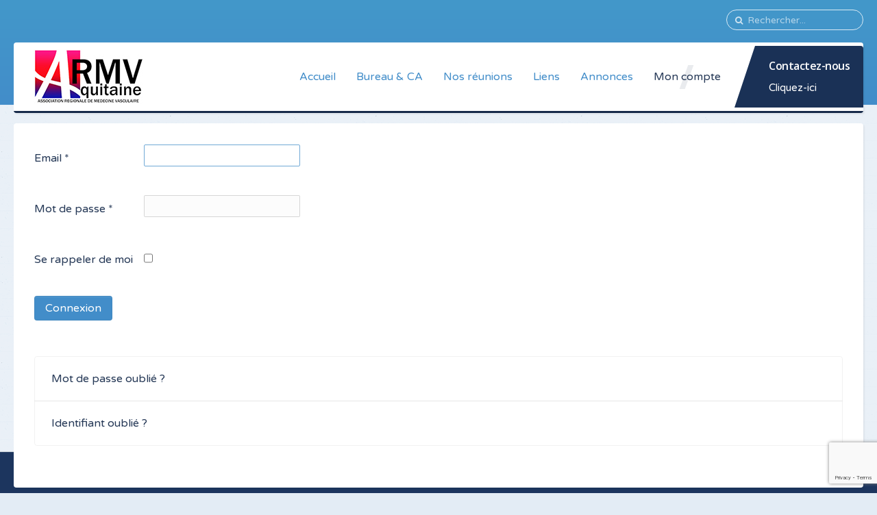

--- FILE ---
content_type: text/html; charset=utf-8
request_url: https://armv-aquitaine.fr/mon-compte/connexion?return=aHR0cHM6Ly9hcm12LWFxdWl0YWluZS5mci9tb24tY29tcHRlL21lcy1jb29yZG9ubiVDMyVBOWVz
body_size: 4873
content:
<!DOCTYPE HTML>
<html lang="fr-fr" dir="ltr" data-config='{"twitter":0,"plusone":0,"facebook":0,"style":"default"}' vocab="http://schema.org/">
<head>
<meta http-equiv="X-UA-Compatible" content="IE=edge">
<meta name="viewport" content="width=device-width, initial-scale=1">
<meta charset="utf-8" />
	<base href="https://armv-aquitaine.fr/mon-compte/connexion" />
	<meta name="description" content="Association Régionale de Médecine Vasculaire de la Nouvelle Aquitaine" />
	<meta name="generator" content="Joomla! - Open Source Content Management" />
	<title>ARMV-AQUITAINE - Connexion</title>
	<link href="/images/favicon.png" rel="shortcut icon" type="image/vnd.microsoft.icon" />
	<link href="https://armv-aquitaine.fr/component/search/?return=aHR0cHM6Ly9hcm12LWFxdWl0YWluZS5mci9tb24tY29tcHRlL21lcy1jb29yZG9ubiVDMyVBOWVz&amp;Itemid=502&amp;format=opensearch" rel="search" title="Valider ARMV-AQUITAINE" type="application/opensearchdescription+xml" />
	<link href="https://armv-aquitaine.fr/component/search/?return=aHR0cHM6Ly9hcm12LWFxdWl0YWluZS5mci9tb24tY29tcHRlL21lcy1jb29yZG9ubiVDMyVBOWVz&amp;Itemid=1177&amp;format=opensearch" rel="search" title="Valider ARMV-AQUITAINE" type="application/opensearchdescription+xml" />
	<link href="/plugins/system/jce/css/content.css?aa754b1f19c7df490be4b958cf085e7c" rel="stylesheet" />
	<link href="/media/plg_system_jcemediabox/css/jcemediabox.min.css?8aff1a0a822f1fd4a34a34e5adf5d86b" rel="stylesheet" />
	<script type="application/json" class="joomla-script-options new">{
    "csrf.token": "c49a0055b0eeaf4270a745250a6abfa6",
    "system.paths": {
        "root": "",
        "base": ""
    },
    "system.keepalive": {
        "interval": 3600000,
        "uri": "\/component\/ajax\/?format=json"
    },
    "joomla.jtext": {
        "JLIB_FORM_FIELD_INVALID": "Champ invalide&#160;:&#160;"
    }
}</script>
	<script src="/media/system/js/core-uncompressed.js?8e1e933082aad0bf91b33e312e3e80ff"></script>
	<!--[if lt IE 9]><script src="/media/system/js/polyfill.event-uncompressed.js?8e1e933082aad0bf91b33e312e3e80ff"></script><![endif]-->
	<script src="/media/system/js/keepalive-uncompressed.js?8e1e933082aad0bf91b33e312e3e80ff"></script>
	<script src="/media/jui/js/jquery.js?8e1e933082aad0bf91b33e312e3e80ff"></script>
	<script src="/media/jui/js/jquery-noconflict.js?8e1e933082aad0bf91b33e312e3e80ff"></script>
	<script src="/media/jui/js/jquery-migrate.js?8e1e933082aad0bf91b33e312e3e80ff"></script>
	<script src="/media/system/js/punycode-uncompressed.js?8e1e933082aad0bf91b33e312e3e80ff"></script>
	<script src="/media/system/js/validate-uncompressed.js?8e1e933082aad0bf91b33e312e3e80ff"></script>
	<!--[if lt IE 9]><script src="/media/system/js/html5fallback-uncompressed.js?8e1e933082aad0bf91b33e312e3e80ff"></script><![endif]-->
	<script src="/media/plg_system_jcemediabox/js/jcemediabox.min.js?8aff1a0a822f1fd4a34a34e5adf5d86b"></script>
	<script src="/media/jui/js/bootstrap.js?8e1e933082aad0bf91b33e312e3e80ff"></script>
	<script src="https://www.google.com/recaptcha/api.js?render=6LdkPIsiAAAAAGJvIoE7NCdce2MeMoXf0fbg060V"></script>
	<script>
jQuery(document).ready(function(){WfMediabox.init({"base":"\/","theme":"standard","width":"","height":"","lightbox":0,"shadowbox":0,"icons":1,"overlay":1,"overlay_opacity":0,"overlay_color":"","transition_speed":300,"close":2,"scrolling":"0","labels":{"close":"Fermer","next":"Suivant","previous":"Pr\u00e9c\u00e9dent","cancel":"Annuler","numbers":"{{numbers}}","numbers_count":"{{current}} sur {{total}}","download":"PLG_SYSTEM_JCEMEDIABOX_LABEL_DOWNLOAD"},"swipe":true});});if (typeof window.grecaptcha !== 'undefined') { grecaptcha.ready(function() { grecaptcha.execute("6LdkPIsiAAAAAGJvIoE7NCdce2MeMoXf0fbg060V", {action:'homepage'});}); }
	</script>

<link rel="apple-touch-icon-precomposed" href="/images/apple-touch-icon.png">
<link rel="stylesheet" href="/templates/gravity/css/bootstrap.css">
<link rel="stylesheet" href="/templates/gravity/css/theme.css">
<script src="/templates/gravity/warp/vendor/uikit/js/uikit.js"></script>
<script src="/templates/gravity/js/uikit-core-components.js"></script>
<script src="/templates/gravity/warp/js/social.js"></script>
<script src="/templates/gravity/js/theme.js"></script>
<style>
.page-header {
    border: none !important;
    border-color: blue;
    #background: #1a3155;
    color: #fff;
    padding-left: 10px;
}</style>
</head>
<body id="tm-container" class="tm-noblog ">
    <div class="tm-header-bg"></div>
  <div class="tm-inner-container uk-container uk-container-center">
        <div class="uk-sticky-placeholder uk-hidden-small uk-hidden-touch">
      <div data-uk-smooth-scroll data-uk-sticky="{top:-500}"><a class="tm-totop-scroller uk-animation-slide-bottom" href="#" ></a></div>
    </div>
    
        <div id="tm-toolbar" class="tm-toolbar">
  <div class="uk-container uk-container-center uk-clearfix">

    
        <div class="uk-float-right uk-hidden-small">
<form id="search-227" class="uk-search" action="/mon-compte/connexion" method="post" data-uk-search="{'source': '/component/search/?tmpl=raw&amp;type=json&amp;ordering=&amp;searchphrase=all', 'param': 'searchword', 'msgResultsHeader': 'Résultats de recherche', 'msgMoreResults': 'Plus de résultats', 'msgNoResults': 'Aucun résultat trouvé', flipDropdown: 1}">
	<input class="uk-search-field" type="text" name="searchword" placeholder="Rechercher...">
	<input type="hidden" name="task"   value="search">
	<input type="hidden" name="option" value="com_search">
	<input type="hidden" name="Itemid" value="502">
</form>
</div>
    
    
  </div>
</div>

<div class="tm-header-container" data-uk-sticky>
  <div class="tm-header-call">
  <div class="tm-header uk-flex uk-flex-middle uk-flex-space-between">

            <a class="tm-logo uk-hidden-small" href="https://armv-aquitaine.fr">

<p><img class="" src="/images/logo.jpg" alt="ARMV-AQUITAINE - Association régionale de Médecins vasculaires d'Aquitaine" width="300" height="80"></p></a>
      
            <a class="tm-logo-small uk-visible-small" href="https://armv-aquitaine.fr">

<p><img class="" src="/images/logo.jpg" alt="ARMV-AQUITAINE - Association régionale de Médecins vasculaires d'Aquitaine" width="150" height="40"></p></a>
      
        
      <div class="uk-flex uk-flex-middle uk-flex-space-between ">
          
                <div class="uk-hidden-small">
            <nav class="tm-navbar uk-navbar">
                        <div class="icemegamenu"><div class="ice-megamenu-toggle">Menu</div><div class="icemegamenu  "><ul id="icemegamenu" class="meganizr mzr-slide mzr-responsive"><li id="iceMenu_781" class="iceMenuLiLevel_1"><a href="https://armv-aquitaine.fr/" class=" iceMenuTitle "><span class="icemega_title icemega_nosubtitle">Accueil</span></a></li><li id="iceMenu_1154" class="iceMenuLiLevel_1"><a href="/bureau-ca" class=" iceMenuTitle "><span class="icemega_title icemega_nosubtitle">Bureau &amp; CA</span></a></li><li id="iceMenu_1156" class="iceMenuLiLevel_1 mzr-drop parent"><a href="#" class=" iceMenuTitle "><span class="icemega_title icemega_nosubtitle">Nos réunions</span></a><ul class="icesubMenu icemodules sub_level_1" style="width:220px"><li><div style="float:left;width:220px" class="iceCols"><ul><li id="iceMenu_1178" class="iceMenuLiLevel_2"><a href="/nos-réunions/prochaines-réunions" class=" iceMenuTitle "><span class="icemega_title icemega_nosubtitle">Prochaines réunions</span></a></li><li id="iceMenu_1157" class="iceMenuLiLevel_2"><a href="/nos-réunions/archives-réunions" class=" iceMenuTitle "><span class="icemega_title icemega_nosubtitle">Archives réunions</span></a></li></ul></div></li></ul></li><li id="iceMenu_1158" class="iceMenuLiLevel_1"><a href="/liens" class=" iceMenuTitle "><span class="icemega_title icemega_nosubtitle">Liens</span></a></li><li id="iceMenu_1902" class="iceMenuLiLevel_1"><a href="/annonces" class=" iceMenuTitle "><span class="icemega_title icemega_nosubtitle">Annonces</span></a></li><li id="iceMenu_1155" class="iceMenuLiLevel_1 mzr-drop parent active"><a href="#" class="icemega_active iceMenuTitle "><span class="icemega_title icemega_nosubtitle">Mon compte</span></a><ul class="icesubMenu icemodules sub_level_1" style="width:220px"><li><div style="float:left;width:220px" class="iceCols"><ul><li id="iceMenu_1177" class="iceMenuLiLevel_2 active"><a href="/mon-compte/connexion" class=" iceMenuTitle "><span class="icemega_title icemega_nosubtitle">Connexion</span></a></li><li id="iceMenu_1107" class="iceMenuLiLevel_2"><a href="/mon-compte/cotisation" class=" iceMenuTitle "><span class="icemega_title icemega_nosubtitle">Régler ma cotisation</span></a></li><li id="iceMenu_1092" class="iceMenuLiLevel_2"><a href="/mon-compte/attestations-de-cotisation" class=" iceMenuTitle "><span class="icemega_title icemega_nosubtitle">Mes cotisations réglées</span></a></li><li id="iceMenu_1175" class="iceMenuLiLevel_2"><a href="/mon-compte/mes-coordonnées" class=" iceMenuTitle "><span class="icemega_title icemega_nosubtitle">Mes coordonnées</span></a></li><li id="iceMenu_1241" class="iceMenuLiLevel_2"><a href="/mon-compte/modifier-mot-de-passe" class=" iceMenuTitle "><span class="icemega_title icemega_nosubtitle">Modifier mot de passe</span></a></li><li id="iceMenu_1176" class="iceMenuLiLevel_2"><a href="/mon-compte/déconnexion" class=" iceMenuTitle "><span class="icemega_title icemega_nosubtitle">Déconnexion</span></a></li></ul></div></li></ul></li></ul></div></div>


<script type="text/javascript">
	jQuery(document).ready(function(){
		var browser_width1 = jQuery(window).width();
		jQuery("#icemegamenu").find(".icesubMenu").each(function(index){
			var offset1 = jQuery(this).offset();
			var xwidth1 = offset1.left + jQuery(this).width();
			if(xwidth1 >= browser_width1){
				jQuery(this).addClass("ice_righttoleft");
			}
		});
		
	})
	jQuery(window).resize(function() {
		var browser_width = jQuery(window).width();
		jQuery("#icemegamenu").find(".icesubMenu").removeClass("ice_righttoleft");
		jQuery("#icemegamenu").find(".icesubMenu").each(function(index){
			var offset = jQuery(this).offset();
			var xwidth = offset.left + jQuery(this).width();
			
			if(xwidth >= browser_width){
				jQuery(this).addClass("ice_righttoleft");
			}
		});
	});
</script>
                        </nav>
        </div>
        
        
                <a href="#offcanvas" class="uk-navbar-toggle uk-visible-small" data-uk-offcanvas></a>
        
                <div class="tm-call-action uk-hidden-small uk-flex uk-flex-middle">
            <div class="">

<p><h4>Contactez-nous</h4> <a href="/contacts">Cliquez-ici</a></p></div>        </div>
        
      </div>
        </div>
  </div>

  </div>    
    
    <div class="tm-container">
      
      
      
      
      
      
      
            <div id="tm-middle" class="tm-middle uk-grid" data-uk-grid-match data-uk-grid-margin>

                <div class="tm-main uk-width-medium-1-1">

          
          
                    <main id="tm-content" class="tm-content">
                        <div id="system-message-container">
</div>
<div class="login">
									<form action="/mon-compte/connexion?task=user.login" method="post" class="form-validate form-horizontal well">
		<fieldset>
			
<div class="control-group">
			<div class="control-label">
			<label id="username-lbl" for="username" class="required">
	Email<span class="star">&#160;*</span></label>
					</div>
		<div class="controls">
		<input type="text" name="username" id="username"  value="" class="validate-username required" size="25"       required aria-required="true"   autofocus    />
	</div>
</div>

<div class="control-group">
			<div class="control-label">
			<label id="password-lbl" for="password" class="required">
	Mot de passe<span class="star">&#160;*</span></label>
					</div>
		<div class="controls">
		<input
	type="password"
	name="password"
	id="password"
	value=""
	  class="validate-password required"   size="25" maxlength="99" required aria-required="true" />	</div>
</div>
										<div class="control-group">
					<div class="control-label">
						<label for="remember">
							Se rappeler de moi						</label>
					</div>
					<div class="controls">
						<input id="remember" type="checkbox" name="remember" class="inputbox" value="yes" />
					</div>
				</div>
						<div class="control-group">
				<div class="controls">
					<button type="submit" class="btn btn-primary">
						Connexion					</button>
				</div>
			</div>
						<input type="hidden" name="return" value="aHR0cHM6Ly9hcm12LWFxdWl0YWluZS5mci9tb24tY29tcHRlL21lcy1jb29yZG9ubiVDMyVBOWVz" />
			<input type="hidden" name="c49a0055b0eeaf4270a745250a6abfa6" value="1" />		</fieldset>
	</form>
</div>
<div>
	<ul class="nav nav-tabs nav-stacked">
		<li>
			<a href="/mon-compte/mes-coordonnées?view=reset">
				Mot de passe oublié ?			</a>
		</li>
		<li>
			<a href="/mon-compte/mes-coordonnées?view=remind">
				Identifiant oublié ?			</a>
		</li>
					</ul>
</div>
          </main>
          
          
        </div>
        
                        
      </div>
      
      
      
      
      
      
    </div>
  </div>

  
    <footer id="tm-footer" class="tm-footer uk-position-relative">
    <div class="uk-container uk-container-center">
      <div class="uk-flex uk-flex-middle uk-flex-space-between uk-text-center-small">

        <div class="tm-footer-left">
        <div class="uk-panel">

<p>Copyright © Made with ❤ by kkoweb</p></div>        </div>

        <div class="tm-footer-right">
                </div>

              </div>
    </div>

  </footer>
  
  
    <div id="modal-a" class="uk-modal">
  
    <div class="uk-modal-dialog uk-modal-dialog-lightbox  uk-modal-dialog-small">
        <a class="uk-modal-close uk-close uk-close-alt"></a>
        <div class="uk-panel-box"><h3 class="uk-panel-title ">Sign In</h3>
<form class="uk-form" action="/mon-compte/connexion" method="post">

	
	<div class="uk-form-row">
		<div class="uk-form-icon uk-width-1-1">
			<i class="uk-icon-grav-user2"></i>
			<input class="uk-width-1-1" type="text" name="username" size="18" placeholder="Identifiant">
		</div>
	</div>

	<div class="uk-form-row">
		<div class="uk-form-password uk-form-icon uk-width-1-1">
			<i class="uk-icon-grav-key2"></i>
			<input class="uk-width-1-1" type="password" name="password" size="18" placeholder="Mot de passe">
			<a href="/" class="uk-form-password-toggle" data-uk-form-password="{lblShow:'&lt;i class=&quot;uk-icon-eye&quot;&gt;&lt;/i&gt;', lblHide:'&lt;i class=&quot;uk-icon-eye-slash&quot;&gt;&lt;/i&gt;'}"><i class="uk-icon-eye"></i></a>
		</div>
	</div>

		
	<div class="uk-form-row">
		<button class="uk-button uk-button-primary uk-width-1-1" value="Connexion" name="Submit" type="submit">Connexion</button>
	</div>

		<div class="uk-form-row uk-hidden">
				<label for="modlgn-remember-1192004077">Se souvenir de moi</label>
		<input id="modlgn-remember-1192004077" type="checkbox" name="remember" value="yes" checked>
	</div>
	
	<ul class="uk-list uk-margin-bottom-remove">
		<li><a href="/mon-compte/mes-coordonnées?view=reset">Mot de passe oublié ?</a></li>
		<li><a href="/mon-compte/mes-coordonnées?view=remind">Identifiant oublié ?</a></li>
					</ul>
	
		
	<input type="hidden" name="option" value="com_users">
	<input type="hidden" name="task" value="user.login">
	<input type="hidden" name="return" value="aHR0cHM6Ly9hcm12LWFxdWl0YWluZS5mci9tb24tY29tcHRlL2Nvbm5leGlvbj9yZXR1cm49YUhSMGNITTZMeTloY20xMkxXRnhkV2wwWVdsdVpTNW1jaTl0YjI0dFkyOXRjSFJsTDIxbGN5MWpiMjl5Wkc5dWJpVkRNeVZCT1dWeg==">
	<input type="hidden" name="c49a0055b0eeaf4270a745250a6abfa6" value="1" /></form>
</div>
    </div>  </div>
  
  
  
    <div id="offcanvas" class="uk-offcanvas">
    <div class="uk-offcanvas-bar uk-offcanvas-bar-flip"><div class="uk-panel">
<form id="search-284" class="uk-search" action="/mon-compte/connexion" method="post" >
	<input class="uk-search-field" type="text" name="searchword" placeholder="Rechercher...">
	<input type="hidden" name="task"   value="search">
	<input type="hidden" name="option" value="com_search">
	<input type="hidden" name="Itemid" value="1177">
</form>
</div>
<div class="uk-panel">

<h4 class="uk-margin-remove">Talk to us</h4>
<a href="tel:+35385888555">085 888 5555</a>
</div>
<ul class="uk-nav uk-nav-parent-icon uk-nav-offcanvas" data-uk-nav="{}">
<li><a href="/">Accueil</a></li><li><a href="/bureau-ca">Bureau &amp; CA</a></li><li class="uk-parent"><a href="#">Nos réunions</a><ul class="uk-nav-sub"><li><a href="/nos-réunions/prochaines-réunions">Prochaines réunions</a></li><li><a href="/nos-réunions/archives-réunions">Archives réunions</a></li></ul></li><li><a href="/liens">Liens</a></li><li><a href="/annonces">Annonces</a></li><li class="uk-parent uk-active"><a href="#">Mon compte</a><ul class="uk-nav-sub"><li class="uk-active"><a href="/mon-compte/connexion">Connexion</a></li><li><a href="/mon-compte/cotisation">Régler ma cotisation</a></li><li><a href="/mon-compte/attestations-de-cotisation">Mes cotisations réglées</a></li><li><a href="/mon-compte/mes-coordonnées">Mes coordonnées</a></li><li><a href="/mon-compte/modifier-mot-de-passe">Modifier mot de passe</a></li><li><a href="/mon-compte/déconnexion">Déconnexion</a></li></ul></li></ul></div>
  </div>
  
  
<img alt="Le Cron démarre" src="https://armv-aquitaine.fr/index.php?option=com_payplans&view=cron&tmpl=component" style="display: none;" /></body>
</html>

--- FILE ---
content_type: text/html; charset=utf-8
request_url: https://www.google.com/recaptcha/api2/anchor?ar=1&k=6LdkPIsiAAAAAGJvIoE7NCdce2MeMoXf0fbg060V&co=aHR0cHM6Ly9hcm12LWFxdWl0YWluZS5mcjo0NDM.&hl=en&v=N67nZn4AqZkNcbeMu4prBgzg&size=invisible&anchor-ms=20000&execute-ms=30000&cb=oxih1hy0lx4r
body_size: 48906
content:
<!DOCTYPE HTML><html dir="ltr" lang="en"><head><meta http-equiv="Content-Type" content="text/html; charset=UTF-8">
<meta http-equiv="X-UA-Compatible" content="IE=edge">
<title>reCAPTCHA</title>
<style type="text/css">
/* cyrillic-ext */
@font-face {
  font-family: 'Roboto';
  font-style: normal;
  font-weight: 400;
  font-stretch: 100%;
  src: url(//fonts.gstatic.com/s/roboto/v48/KFO7CnqEu92Fr1ME7kSn66aGLdTylUAMa3GUBHMdazTgWw.woff2) format('woff2');
  unicode-range: U+0460-052F, U+1C80-1C8A, U+20B4, U+2DE0-2DFF, U+A640-A69F, U+FE2E-FE2F;
}
/* cyrillic */
@font-face {
  font-family: 'Roboto';
  font-style: normal;
  font-weight: 400;
  font-stretch: 100%;
  src: url(//fonts.gstatic.com/s/roboto/v48/KFO7CnqEu92Fr1ME7kSn66aGLdTylUAMa3iUBHMdazTgWw.woff2) format('woff2');
  unicode-range: U+0301, U+0400-045F, U+0490-0491, U+04B0-04B1, U+2116;
}
/* greek-ext */
@font-face {
  font-family: 'Roboto';
  font-style: normal;
  font-weight: 400;
  font-stretch: 100%;
  src: url(//fonts.gstatic.com/s/roboto/v48/KFO7CnqEu92Fr1ME7kSn66aGLdTylUAMa3CUBHMdazTgWw.woff2) format('woff2');
  unicode-range: U+1F00-1FFF;
}
/* greek */
@font-face {
  font-family: 'Roboto';
  font-style: normal;
  font-weight: 400;
  font-stretch: 100%;
  src: url(//fonts.gstatic.com/s/roboto/v48/KFO7CnqEu92Fr1ME7kSn66aGLdTylUAMa3-UBHMdazTgWw.woff2) format('woff2');
  unicode-range: U+0370-0377, U+037A-037F, U+0384-038A, U+038C, U+038E-03A1, U+03A3-03FF;
}
/* math */
@font-face {
  font-family: 'Roboto';
  font-style: normal;
  font-weight: 400;
  font-stretch: 100%;
  src: url(//fonts.gstatic.com/s/roboto/v48/KFO7CnqEu92Fr1ME7kSn66aGLdTylUAMawCUBHMdazTgWw.woff2) format('woff2');
  unicode-range: U+0302-0303, U+0305, U+0307-0308, U+0310, U+0312, U+0315, U+031A, U+0326-0327, U+032C, U+032F-0330, U+0332-0333, U+0338, U+033A, U+0346, U+034D, U+0391-03A1, U+03A3-03A9, U+03B1-03C9, U+03D1, U+03D5-03D6, U+03F0-03F1, U+03F4-03F5, U+2016-2017, U+2034-2038, U+203C, U+2040, U+2043, U+2047, U+2050, U+2057, U+205F, U+2070-2071, U+2074-208E, U+2090-209C, U+20D0-20DC, U+20E1, U+20E5-20EF, U+2100-2112, U+2114-2115, U+2117-2121, U+2123-214F, U+2190, U+2192, U+2194-21AE, U+21B0-21E5, U+21F1-21F2, U+21F4-2211, U+2213-2214, U+2216-22FF, U+2308-230B, U+2310, U+2319, U+231C-2321, U+2336-237A, U+237C, U+2395, U+239B-23B7, U+23D0, U+23DC-23E1, U+2474-2475, U+25AF, U+25B3, U+25B7, U+25BD, U+25C1, U+25CA, U+25CC, U+25FB, U+266D-266F, U+27C0-27FF, U+2900-2AFF, U+2B0E-2B11, U+2B30-2B4C, U+2BFE, U+3030, U+FF5B, U+FF5D, U+1D400-1D7FF, U+1EE00-1EEFF;
}
/* symbols */
@font-face {
  font-family: 'Roboto';
  font-style: normal;
  font-weight: 400;
  font-stretch: 100%;
  src: url(//fonts.gstatic.com/s/roboto/v48/KFO7CnqEu92Fr1ME7kSn66aGLdTylUAMaxKUBHMdazTgWw.woff2) format('woff2');
  unicode-range: U+0001-000C, U+000E-001F, U+007F-009F, U+20DD-20E0, U+20E2-20E4, U+2150-218F, U+2190, U+2192, U+2194-2199, U+21AF, U+21E6-21F0, U+21F3, U+2218-2219, U+2299, U+22C4-22C6, U+2300-243F, U+2440-244A, U+2460-24FF, U+25A0-27BF, U+2800-28FF, U+2921-2922, U+2981, U+29BF, U+29EB, U+2B00-2BFF, U+4DC0-4DFF, U+FFF9-FFFB, U+10140-1018E, U+10190-1019C, U+101A0, U+101D0-101FD, U+102E0-102FB, U+10E60-10E7E, U+1D2C0-1D2D3, U+1D2E0-1D37F, U+1F000-1F0FF, U+1F100-1F1AD, U+1F1E6-1F1FF, U+1F30D-1F30F, U+1F315, U+1F31C, U+1F31E, U+1F320-1F32C, U+1F336, U+1F378, U+1F37D, U+1F382, U+1F393-1F39F, U+1F3A7-1F3A8, U+1F3AC-1F3AF, U+1F3C2, U+1F3C4-1F3C6, U+1F3CA-1F3CE, U+1F3D4-1F3E0, U+1F3ED, U+1F3F1-1F3F3, U+1F3F5-1F3F7, U+1F408, U+1F415, U+1F41F, U+1F426, U+1F43F, U+1F441-1F442, U+1F444, U+1F446-1F449, U+1F44C-1F44E, U+1F453, U+1F46A, U+1F47D, U+1F4A3, U+1F4B0, U+1F4B3, U+1F4B9, U+1F4BB, U+1F4BF, U+1F4C8-1F4CB, U+1F4D6, U+1F4DA, U+1F4DF, U+1F4E3-1F4E6, U+1F4EA-1F4ED, U+1F4F7, U+1F4F9-1F4FB, U+1F4FD-1F4FE, U+1F503, U+1F507-1F50B, U+1F50D, U+1F512-1F513, U+1F53E-1F54A, U+1F54F-1F5FA, U+1F610, U+1F650-1F67F, U+1F687, U+1F68D, U+1F691, U+1F694, U+1F698, U+1F6AD, U+1F6B2, U+1F6B9-1F6BA, U+1F6BC, U+1F6C6-1F6CF, U+1F6D3-1F6D7, U+1F6E0-1F6EA, U+1F6F0-1F6F3, U+1F6F7-1F6FC, U+1F700-1F7FF, U+1F800-1F80B, U+1F810-1F847, U+1F850-1F859, U+1F860-1F887, U+1F890-1F8AD, U+1F8B0-1F8BB, U+1F8C0-1F8C1, U+1F900-1F90B, U+1F93B, U+1F946, U+1F984, U+1F996, U+1F9E9, U+1FA00-1FA6F, U+1FA70-1FA7C, U+1FA80-1FA89, U+1FA8F-1FAC6, U+1FACE-1FADC, U+1FADF-1FAE9, U+1FAF0-1FAF8, U+1FB00-1FBFF;
}
/* vietnamese */
@font-face {
  font-family: 'Roboto';
  font-style: normal;
  font-weight: 400;
  font-stretch: 100%;
  src: url(//fonts.gstatic.com/s/roboto/v48/KFO7CnqEu92Fr1ME7kSn66aGLdTylUAMa3OUBHMdazTgWw.woff2) format('woff2');
  unicode-range: U+0102-0103, U+0110-0111, U+0128-0129, U+0168-0169, U+01A0-01A1, U+01AF-01B0, U+0300-0301, U+0303-0304, U+0308-0309, U+0323, U+0329, U+1EA0-1EF9, U+20AB;
}
/* latin-ext */
@font-face {
  font-family: 'Roboto';
  font-style: normal;
  font-weight: 400;
  font-stretch: 100%;
  src: url(//fonts.gstatic.com/s/roboto/v48/KFO7CnqEu92Fr1ME7kSn66aGLdTylUAMa3KUBHMdazTgWw.woff2) format('woff2');
  unicode-range: U+0100-02BA, U+02BD-02C5, U+02C7-02CC, U+02CE-02D7, U+02DD-02FF, U+0304, U+0308, U+0329, U+1D00-1DBF, U+1E00-1E9F, U+1EF2-1EFF, U+2020, U+20A0-20AB, U+20AD-20C0, U+2113, U+2C60-2C7F, U+A720-A7FF;
}
/* latin */
@font-face {
  font-family: 'Roboto';
  font-style: normal;
  font-weight: 400;
  font-stretch: 100%;
  src: url(//fonts.gstatic.com/s/roboto/v48/KFO7CnqEu92Fr1ME7kSn66aGLdTylUAMa3yUBHMdazQ.woff2) format('woff2');
  unicode-range: U+0000-00FF, U+0131, U+0152-0153, U+02BB-02BC, U+02C6, U+02DA, U+02DC, U+0304, U+0308, U+0329, U+2000-206F, U+20AC, U+2122, U+2191, U+2193, U+2212, U+2215, U+FEFF, U+FFFD;
}
/* cyrillic-ext */
@font-face {
  font-family: 'Roboto';
  font-style: normal;
  font-weight: 500;
  font-stretch: 100%;
  src: url(//fonts.gstatic.com/s/roboto/v48/KFO7CnqEu92Fr1ME7kSn66aGLdTylUAMa3GUBHMdazTgWw.woff2) format('woff2');
  unicode-range: U+0460-052F, U+1C80-1C8A, U+20B4, U+2DE0-2DFF, U+A640-A69F, U+FE2E-FE2F;
}
/* cyrillic */
@font-face {
  font-family: 'Roboto';
  font-style: normal;
  font-weight: 500;
  font-stretch: 100%;
  src: url(//fonts.gstatic.com/s/roboto/v48/KFO7CnqEu92Fr1ME7kSn66aGLdTylUAMa3iUBHMdazTgWw.woff2) format('woff2');
  unicode-range: U+0301, U+0400-045F, U+0490-0491, U+04B0-04B1, U+2116;
}
/* greek-ext */
@font-face {
  font-family: 'Roboto';
  font-style: normal;
  font-weight: 500;
  font-stretch: 100%;
  src: url(//fonts.gstatic.com/s/roboto/v48/KFO7CnqEu92Fr1ME7kSn66aGLdTylUAMa3CUBHMdazTgWw.woff2) format('woff2');
  unicode-range: U+1F00-1FFF;
}
/* greek */
@font-face {
  font-family: 'Roboto';
  font-style: normal;
  font-weight: 500;
  font-stretch: 100%;
  src: url(//fonts.gstatic.com/s/roboto/v48/KFO7CnqEu92Fr1ME7kSn66aGLdTylUAMa3-UBHMdazTgWw.woff2) format('woff2');
  unicode-range: U+0370-0377, U+037A-037F, U+0384-038A, U+038C, U+038E-03A1, U+03A3-03FF;
}
/* math */
@font-face {
  font-family: 'Roboto';
  font-style: normal;
  font-weight: 500;
  font-stretch: 100%;
  src: url(//fonts.gstatic.com/s/roboto/v48/KFO7CnqEu92Fr1ME7kSn66aGLdTylUAMawCUBHMdazTgWw.woff2) format('woff2');
  unicode-range: U+0302-0303, U+0305, U+0307-0308, U+0310, U+0312, U+0315, U+031A, U+0326-0327, U+032C, U+032F-0330, U+0332-0333, U+0338, U+033A, U+0346, U+034D, U+0391-03A1, U+03A3-03A9, U+03B1-03C9, U+03D1, U+03D5-03D6, U+03F0-03F1, U+03F4-03F5, U+2016-2017, U+2034-2038, U+203C, U+2040, U+2043, U+2047, U+2050, U+2057, U+205F, U+2070-2071, U+2074-208E, U+2090-209C, U+20D0-20DC, U+20E1, U+20E5-20EF, U+2100-2112, U+2114-2115, U+2117-2121, U+2123-214F, U+2190, U+2192, U+2194-21AE, U+21B0-21E5, U+21F1-21F2, U+21F4-2211, U+2213-2214, U+2216-22FF, U+2308-230B, U+2310, U+2319, U+231C-2321, U+2336-237A, U+237C, U+2395, U+239B-23B7, U+23D0, U+23DC-23E1, U+2474-2475, U+25AF, U+25B3, U+25B7, U+25BD, U+25C1, U+25CA, U+25CC, U+25FB, U+266D-266F, U+27C0-27FF, U+2900-2AFF, U+2B0E-2B11, U+2B30-2B4C, U+2BFE, U+3030, U+FF5B, U+FF5D, U+1D400-1D7FF, U+1EE00-1EEFF;
}
/* symbols */
@font-face {
  font-family: 'Roboto';
  font-style: normal;
  font-weight: 500;
  font-stretch: 100%;
  src: url(//fonts.gstatic.com/s/roboto/v48/KFO7CnqEu92Fr1ME7kSn66aGLdTylUAMaxKUBHMdazTgWw.woff2) format('woff2');
  unicode-range: U+0001-000C, U+000E-001F, U+007F-009F, U+20DD-20E0, U+20E2-20E4, U+2150-218F, U+2190, U+2192, U+2194-2199, U+21AF, U+21E6-21F0, U+21F3, U+2218-2219, U+2299, U+22C4-22C6, U+2300-243F, U+2440-244A, U+2460-24FF, U+25A0-27BF, U+2800-28FF, U+2921-2922, U+2981, U+29BF, U+29EB, U+2B00-2BFF, U+4DC0-4DFF, U+FFF9-FFFB, U+10140-1018E, U+10190-1019C, U+101A0, U+101D0-101FD, U+102E0-102FB, U+10E60-10E7E, U+1D2C0-1D2D3, U+1D2E0-1D37F, U+1F000-1F0FF, U+1F100-1F1AD, U+1F1E6-1F1FF, U+1F30D-1F30F, U+1F315, U+1F31C, U+1F31E, U+1F320-1F32C, U+1F336, U+1F378, U+1F37D, U+1F382, U+1F393-1F39F, U+1F3A7-1F3A8, U+1F3AC-1F3AF, U+1F3C2, U+1F3C4-1F3C6, U+1F3CA-1F3CE, U+1F3D4-1F3E0, U+1F3ED, U+1F3F1-1F3F3, U+1F3F5-1F3F7, U+1F408, U+1F415, U+1F41F, U+1F426, U+1F43F, U+1F441-1F442, U+1F444, U+1F446-1F449, U+1F44C-1F44E, U+1F453, U+1F46A, U+1F47D, U+1F4A3, U+1F4B0, U+1F4B3, U+1F4B9, U+1F4BB, U+1F4BF, U+1F4C8-1F4CB, U+1F4D6, U+1F4DA, U+1F4DF, U+1F4E3-1F4E6, U+1F4EA-1F4ED, U+1F4F7, U+1F4F9-1F4FB, U+1F4FD-1F4FE, U+1F503, U+1F507-1F50B, U+1F50D, U+1F512-1F513, U+1F53E-1F54A, U+1F54F-1F5FA, U+1F610, U+1F650-1F67F, U+1F687, U+1F68D, U+1F691, U+1F694, U+1F698, U+1F6AD, U+1F6B2, U+1F6B9-1F6BA, U+1F6BC, U+1F6C6-1F6CF, U+1F6D3-1F6D7, U+1F6E0-1F6EA, U+1F6F0-1F6F3, U+1F6F7-1F6FC, U+1F700-1F7FF, U+1F800-1F80B, U+1F810-1F847, U+1F850-1F859, U+1F860-1F887, U+1F890-1F8AD, U+1F8B0-1F8BB, U+1F8C0-1F8C1, U+1F900-1F90B, U+1F93B, U+1F946, U+1F984, U+1F996, U+1F9E9, U+1FA00-1FA6F, U+1FA70-1FA7C, U+1FA80-1FA89, U+1FA8F-1FAC6, U+1FACE-1FADC, U+1FADF-1FAE9, U+1FAF0-1FAF8, U+1FB00-1FBFF;
}
/* vietnamese */
@font-face {
  font-family: 'Roboto';
  font-style: normal;
  font-weight: 500;
  font-stretch: 100%;
  src: url(//fonts.gstatic.com/s/roboto/v48/KFO7CnqEu92Fr1ME7kSn66aGLdTylUAMa3OUBHMdazTgWw.woff2) format('woff2');
  unicode-range: U+0102-0103, U+0110-0111, U+0128-0129, U+0168-0169, U+01A0-01A1, U+01AF-01B0, U+0300-0301, U+0303-0304, U+0308-0309, U+0323, U+0329, U+1EA0-1EF9, U+20AB;
}
/* latin-ext */
@font-face {
  font-family: 'Roboto';
  font-style: normal;
  font-weight: 500;
  font-stretch: 100%;
  src: url(//fonts.gstatic.com/s/roboto/v48/KFO7CnqEu92Fr1ME7kSn66aGLdTylUAMa3KUBHMdazTgWw.woff2) format('woff2');
  unicode-range: U+0100-02BA, U+02BD-02C5, U+02C7-02CC, U+02CE-02D7, U+02DD-02FF, U+0304, U+0308, U+0329, U+1D00-1DBF, U+1E00-1E9F, U+1EF2-1EFF, U+2020, U+20A0-20AB, U+20AD-20C0, U+2113, U+2C60-2C7F, U+A720-A7FF;
}
/* latin */
@font-face {
  font-family: 'Roboto';
  font-style: normal;
  font-weight: 500;
  font-stretch: 100%;
  src: url(//fonts.gstatic.com/s/roboto/v48/KFO7CnqEu92Fr1ME7kSn66aGLdTylUAMa3yUBHMdazQ.woff2) format('woff2');
  unicode-range: U+0000-00FF, U+0131, U+0152-0153, U+02BB-02BC, U+02C6, U+02DA, U+02DC, U+0304, U+0308, U+0329, U+2000-206F, U+20AC, U+2122, U+2191, U+2193, U+2212, U+2215, U+FEFF, U+FFFD;
}
/* cyrillic-ext */
@font-face {
  font-family: 'Roboto';
  font-style: normal;
  font-weight: 900;
  font-stretch: 100%;
  src: url(//fonts.gstatic.com/s/roboto/v48/KFO7CnqEu92Fr1ME7kSn66aGLdTylUAMa3GUBHMdazTgWw.woff2) format('woff2');
  unicode-range: U+0460-052F, U+1C80-1C8A, U+20B4, U+2DE0-2DFF, U+A640-A69F, U+FE2E-FE2F;
}
/* cyrillic */
@font-face {
  font-family: 'Roboto';
  font-style: normal;
  font-weight: 900;
  font-stretch: 100%;
  src: url(//fonts.gstatic.com/s/roboto/v48/KFO7CnqEu92Fr1ME7kSn66aGLdTylUAMa3iUBHMdazTgWw.woff2) format('woff2');
  unicode-range: U+0301, U+0400-045F, U+0490-0491, U+04B0-04B1, U+2116;
}
/* greek-ext */
@font-face {
  font-family: 'Roboto';
  font-style: normal;
  font-weight: 900;
  font-stretch: 100%;
  src: url(//fonts.gstatic.com/s/roboto/v48/KFO7CnqEu92Fr1ME7kSn66aGLdTylUAMa3CUBHMdazTgWw.woff2) format('woff2');
  unicode-range: U+1F00-1FFF;
}
/* greek */
@font-face {
  font-family: 'Roboto';
  font-style: normal;
  font-weight: 900;
  font-stretch: 100%;
  src: url(//fonts.gstatic.com/s/roboto/v48/KFO7CnqEu92Fr1ME7kSn66aGLdTylUAMa3-UBHMdazTgWw.woff2) format('woff2');
  unicode-range: U+0370-0377, U+037A-037F, U+0384-038A, U+038C, U+038E-03A1, U+03A3-03FF;
}
/* math */
@font-face {
  font-family: 'Roboto';
  font-style: normal;
  font-weight: 900;
  font-stretch: 100%;
  src: url(//fonts.gstatic.com/s/roboto/v48/KFO7CnqEu92Fr1ME7kSn66aGLdTylUAMawCUBHMdazTgWw.woff2) format('woff2');
  unicode-range: U+0302-0303, U+0305, U+0307-0308, U+0310, U+0312, U+0315, U+031A, U+0326-0327, U+032C, U+032F-0330, U+0332-0333, U+0338, U+033A, U+0346, U+034D, U+0391-03A1, U+03A3-03A9, U+03B1-03C9, U+03D1, U+03D5-03D6, U+03F0-03F1, U+03F4-03F5, U+2016-2017, U+2034-2038, U+203C, U+2040, U+2043, U+2047, U+2050, U+2057, U+205F, U+2070-2071, U+2074-208E, U+2090-209C, U+20D0-20DC, U+20E1, U+20E5-20EF, U+2100-2112, U+2114-2115, U+2117-2121, U+2123-214F, U+2190, U+2192, U+2194-21AE, U+21B0-21E5, U+21F1-21F2, U+21F4-2211, U+2213-2214, U+2216-22FF, U+2308-230B, U+2310, U+2319, U+231C-2321, U+2336-237A, U+237C, U+2395, U+239B-23B7, U+23D0, U+23DC-23E1, U+2474-2475, U+25AF, U+25B3, U+25B7, U+25BD, U+25C1, U+25CA, U+25CC, U+25FB, U+266D-266F, U+27C0-27FF, U+2900-2AFF, U+2B0E-2B11, U+2B30-2B4C, U+2BFE, U+3030, U+FF5B, U+FF5D, U+1D400-1D7FF, U+1EE00-1EEFF;
}
/* symbols */
@font-face {
  font-family: 'Roboto';
  font-style: normal;
  font-weight: 900;
  font-stretch: 100%;
  src: url(//fonts.gstatic.com/s/roboto/v48/KFO7CnqEu92Fr1ME7kSn66aGLdTylUAMaxKUBHMdazTgWw.woff2) format('woff2');
  unicode-range: U+0001-000C, U+000E-001F, U+007F-009F, U+20DD-20E0, U+20E2-20E4, U+2150-218F, U+2190, U+2192, U+2194-2199, U+21AF, U+21E6-21F0, U+21F3, U+2218-2219, U+2299, U+22C4-22C6, U+2300-243F, U+2440-244A, U+2460-24FF, U+25A0-27BF, U+2800-28FF, U+2921-2922, U+2981, U+29BF, U+29EB, U+2B00-2BFF, U+4DC0-4DFF, U+FFF9-FFFB, U+10140-1018E, U+10190-1019C, U+101A0, U+101D0-101FD, U+102E0-102FB, U+10E60-10E7E, U+1D2C0-1D2D3, U+1D2E0-1D37F, U+1F000-1F0FF, U+1F100-1F1AD, U+1F1E6-1F1FF, U+1F30D-1F30F, U+1F315, U+1F31C, U+1F31E, U+1F320-1F32C, U+1F336, U+1F378, U+1F37D, U+1F382, U+1F393-1F39F, U+1F3A7-1F3A8, U+1F3AC-1F3AF, U+1F3C2, U+1F3C4-1F3C6, U+1F3CA-1F3CE, U+1F3D4-1F3E0, U+1F3ED, U+1F3F1-1F3F3, U+1F3F5-1F3F7, U+1F408, U+1F415, U+1F41F, U+1F426, U+1F43F, U+1F441-1F442, U+1F444, U+1F446-1F449, U+1F44C-1F44E, U+1F453, U+1F46A, U+1F47D, U+1F4A3, U+1F4B0, U+1F4B3, U+1F4B9, U+1F4BB, U+1F4BF, U+1F4C8-1F4CB, U+1F4D6, U+1F4DA, U+1F4DF, U+1F4E3-1F4E6, U+1F4EA-1F4ED, U+1F4F7, U+1F4F9-1F4FB, U+1F4FD-1F4FE, U+1F503, U+1F507-1F50B, U+1F50D, U+1F512-1F513, U+1F53E-1F54A, U+1F54F-1F5FA, U+1F610, U+1F650-1F67F, U+1F687, U+1F68D, U+1F691, U+1F694, U+1F698, U+1F6AD, U+1F6B2, U+1F6B9-1F6BA, U+1F6BC, U+1F6C6-1F6CF, U+1F6D3-1F6D7, U+1F6E0-1F6EA, U+1F6F0-1F6F3, U+1F6F7-1F6FC, U+1F700-1F7FF, U+1F800-1F80B, U+1F810-1F847, U+1F850-1F859, U+1F860-1F887, U+1F890-1F8AD, U+1F8B0-1F8BB, U+1F8C0-1F8C1, U+1F900-1F90B, U+1F93B, U+1F946, U+1F984, U+1F996, U+1F9E9, U+1FA00-1FA6F, U+1FA70-1FA7C, U+1FA80-1FA89, U+1FA8F-1FAC6, U+1FACE-1FADC, U+1FADF-1FAE9, U+1FAF0-1FAF8, U+1FB00-1FBFF;
}
/* vietnamese */
@font-face {
  font-family: 'Roboto';
  font-style: normal;
  font-weight: 900;
  font-stretch: 100%;
  src: url(//fonts.gstatic.com/s/roboto/v48/KFO7CnqEu92Fr1ME7kSn66aGLdTylUAMa3OUBHMdazTgWw.woff2) format('woff2');
  unicode-range: U+0102-0103, U+0110-0111, U+0128-0129, U+0168-0169, U+01A0-01A1, U+01AF-01B0, U+0300-0301, U+0303-0304, U+0308-0309, U+0323, U+0329, U+1EA0-1EF9, U+20AB;
}
/* latin-ext */
@font-face {
  font-family: 'Roboto';
  font-style: normal;
  font-weight: 900;
  font-stretch: 100%;
  src: url(//fonts.gstatic.com/s/roboto/v48/KFO7CnqEu92Fr1ME7kSn66aGLdTylUAMa3KUBHMdazTgWw.woff2) format('woff2');
  unicode-range: U+0100-02BA, U+02BD-02C5, U+02C7-02CC, U+02CE-02D7, U+02DD-02FF, U+0304, U+0308, U+0329, U+1D00-1DBF, U+1E00-1E9F, U+1EF2-1EFF, U+2020, U+20A0-20AB, U+20AD-20C0, U+2113, U+2C60-2C7F, U+A720-A7FF;
}
/* latin */
@font-face {
  font-family: 'Roboto';
  font-style: normal;
  font-weight: 900;
  font-stretch: 100%;
  src: url(//fonts.gstatic.com/s/roboto/v48/KFO7CnqEu92Fr1ME7kSn66aGLdTylUAMa3yUBHMdazQ.woff2) format('woff2');
  unicode-range: U+0000-00FF, U+0131, U+0152-0153, U+02BB-02BC, U+02C6, U+02DA, U+02DC, U+0304, U+0308, U+0329, U+2000-206F, U+20AC, U+2122, U+2191, U+2193, U+2212, U+2215, U+FEFF, U+FFFD;
}

</style>
<link rel="stylesheet" type="text/css" href="https://www.gstatic.com/recaptcha/releases/N67nZn4AqZkNcbeMu4prBgzg/styles__ltr.css">
<script nonce="8TiGgdctSgZOucEG6ZKIFA" type="text/javascript">window['__recaptcha_api'] = 'https://www.google.com/recaptcha/api2/';</script>
<script type="text/javascript" src="https://www.gstatic.com/recaptcha/releases/N67nZn4AqZkNcbeMu4prBgzg/recaptcha__en.js" nonce="8TiGgdctSgZOucEG6ZKIFA">
      
    </script></head>
<body><div id="rc-anchor-alert" class="rc-anchor-alert"></div>
<input type="hidden" id="recaptcha-token" value="[base64]">
<script type="text/javascript" nonce="8TiGgdctSgZOucEG6ZKIFA">
      recaptcha.anchor.Main.init("[\x22ainput\x22,[\x22bgdata\x22,\x22\x22,\[base64]/[base64]/[base64]/ZyhXLGgpOnEoW04sMjEsbF0sVywwKSxoKSxmYWxzZSxmYWxzZSl9Y2F0Y2goayl7RygzNTgsVyk/[base64]/[base64]/[base64]/[base64]/[base64]/[base64]/[base64]/bmV3IEJbT10oRFswXSk6dz09Mj9uZXcgQltPXShEWzBdLERbMV0pOnc9PTM/bmV3IEJbT10oRFswXSxEWzFdLERbMl0pOnc9PTQ/[base64]/[base64]/[base64]/[base64]/[base64]\\u003d\x22,\[base64]\x22,\x22Y8OYw6vCpBtCw68bP8KWVwl1WcObw50FwoXDkW95eMKVDhx8w5vDvsKZwr/Dq8KkwqfCo8Kww70QOMKiwoNWwrzCtsKHPFERw5DDo8KdwrvCq8KEb8KXw6UdAk5ow4k/[base64]/DoMOMw4fDunXDtTdqw49aNcKPwqvCjsKRbMKbw63Du8OyAQwgw6/[base64]/w5HDmV90wpwzw6XClzoFwpvCr8ORwrnCqB9HbixfWD7Cm8OzHBoTwrxGTcOHw4ltSMOHDMKgw7DDtAfDg8ORw6vCoShpworDgwfCjsK1VcKSw4XChB5Nw5ttF8OWw5VEIVvCuUVPV8OWwpvDvMOCw4zCpjFOwrgzHAHDuQHCjGrDhsOCUz8tw7DDqMOqw7/DqMKRwpXCkcOlJBLCvMKDw6/DtGYFwp7Cm2HDn8OMQcKHwrLCgMKQZz/DgXnCucKyLMK2wrzCqF54w6LCs8OJw4lrD8KwD1/CusKHf0N7w4/CrgZITcOawoFWXsKOw6ZYwqsXw5YSwrwNasKvw67CuMKPwrrDpsK1ME3Di1zDjUHCowVRwqDCiik6acKow5t6bcKHJz8pJRRSBMO2wojDmsK2w57Cn8KwWsOoP30xCMK8eHsgwr/DnsOcw7zCkMOnw7wjw4pfJsOTwq3DjgnDrGcQw7Frw61RwqvCs1UeAWhRwp5Vw4zCgcKEZUA2aMO2w4kABGBqwr9hw5UtI0k2wrnCpE/[base64]/CqUFWw4jChSVtcMO4MwMFDcOhw5t8wrxyw6XDhMOWC0Zwwpk9a8OKwoFkw5bChEXCoETCjFcwwrfCtkB7w5tILGHCg3jDk8OGFcObaiEpV8K/Q8OqHxDCuBPCiMKhQDjDi8KYwrjCvSsiX8OjccOsw6YmXcO/w4nChjgdw7nCvMOhEDPDqSLDvcKQw4DCj1vDsVAUYcKiABbDpUbCmMO/w7chZcKgQxUid8KTw6XCtDbCvcKTFcOsw5/[base64]/Ci8O4wrTCpjIjCMOIJcK7WwsnaTjCjmwbwq7DrcOtwpXDn8Kvw7bDpcOsw6drwp7DqkkBwqMjHzVJXMK5w7bDmj/[base64]/DmcKwGRhzwqM+bcKFasKRABDDt0LDmsKpHcO8WMOZRMKgZ1t0w4YDwqkDw453UsOBw5PCt2vDpcO/w7bCucKHw5rClMKow6rCsMOTw5HDiD9+eE1kS8KxwrgabV7Ckx7DiwjCpcKzOsKKw4EeUcKBAsKnU8K4U0tDA8OtIVVdGhzCtgXDtBB6BcOZw4bDjsOSw5MWPFLDgHArwobDoj/CoU5dw7HDkMKsAhrDqGnClsOQA0HDsGvCncOBPsO1RcKYw67DisK1wr0Mw5/CssO9fADCtxbCvkvCuGVcw7HDvGQaSF8pCcOjdsKfw6PDkMK8TcO4w4AQAsOkwp/DtcKsw7HDsMKVwrXCjRvCrTrCuG1hFm/Dsx7CsjXCj8OKBMKVe2EBJV3Ci8O+C1/DkMKkw6HDmMOzKywVwpLDrzbDgcKJw5xEwocWJsKfHsK6RsKJEwLDtHjClsOCEVFnw4RXwqtYworDjG0VWH8vLcO9w4dTRATCp8KmdsKTNcKxw7xtw4PDs3TChGnDjwvDn8KWBcKsAG95NiFcZ8KxF8O/W8OXInY5w6HCmW7DgcO8XMKFwpvClcOXwrBuaMKRwoXChQrCgcKjwoPCjSdbwpVuw7bCg8KZw5bCtWLDszEWwqzCv8Kuw6IGwr3Dny8TwrLCuyxfHsONasOpwo1Mw5Bow5zCkMOIHCFyw7ZRw7/CgSTDkFnDhW/DnyYAwp1/[base64]/CjTHDmwrDp8OXdlMkwqvDgCzDljnCr8KRTi5oZ8K1w7ZMIhbDkcKNw7vChsKUL8OSwp8rQCI/UA7ClwXCgMKgM8KSa27CnH1XbsKlwq1xw5BRwo/CksOCwqfCiMK8KcO6bErDv8KbwpPDuEA8w69re8O2w6UMbsOBAQ3Dh3rCinUPAcK0KlnDnsKhw6nDvHHDhnnCrsKFejIawrLCkwrCvXLCkh9dKsKzZsO6fUHDu8KOwq/DpcK4IA/CpXMQJ8OVSMOSwqBxw5rCpcOwCsK6w5LCqyXCmwHCtDZSW8K8a3Axw4XCnBJOEcO4wr3CqErDsCwJwrZ6wrolP0/CqxLCuU7DuzrDsFzDlh/Ck8ONwokfw4oAw4LChn9aw7pBwrjCtXvClsKgw5DDmsOPUcOxwqJ6MSJtw7DCu8OYw5E7w7DCt8KfEQbDiyLDhhHCjsObacOjw4Y2w5Rkwp4uw5sFw7hIwqXDn8KULsOiwo/DgMOnT8K4WcO4E8OcEcKkw73Co3kEw6Zuwp07wprDunrDoUvCrQnDhUzDmivCrA8scWgkwoPCjTHDnMKQDDAXKT3Ds8OibAzDpSfDvD3CpMKzw6jDqcKfakfDig0pwo89wqVEwrBnw79RX8K5HHdHDk/[base64]/CvsOjw78MwojDpsOAw7grwoTDohTCizlQw4YRwrVIwrfDvC5/HMKOw7DDt8OrWwgFQ8K1w5lSw7LCpVsWwpTDmcOwwrjCtMKpwq7Du8KsMMKHwqBDwoV8wokDw6vDuxtJw4rCsxrCrUjDrgsKcMKDwrIewoNWEsKfwr/DmsKweQvCjhk3WTrCusO7GsKZwpTCiizCiXhJWcKpw50+w4B+GnFmw6/Dh8KLZ8KEcsK1w4ZZw6nDvzHCk8KiewbDm17Dt8OOw7tWYDLDjRFqwpwjw5MSD0TDssOIw7I/LXjCh8K6TjfDmk0Xwr3CiA3CiUnDuD92wqbCvT/CuwFxLEFqw5DCsAvCnMKfXQ1mZMOpBFzDo8OLw7HDtSzDnMKxAFkVw4wVwpERD3XCvHTDosKWw50hw5nCoinDsj5bwpbDmzxjGlAwwp0pwrnDrsO2wrc7w5lfZ8O/dWUAPA1aW3nCnsKHw4E7wpQWw5/DnsOQFsKOK8KQHEbCtkjDqMKhQ1onV0xvw6YERHvDvMK0ccKJwrXDuWzCm8KNwrPDrMKJw4/DvWTDn8O3W2jDgsObwr3Dn8Kww6jCuMOIOQvCsGPDi8OEw5LCisOYXMK1w6TDkhlJGB5FU8OgSxBeV8OzRMOuEnoowr7Ci8OUMcKWBBpjwpfDjmZTwrAyDMOvwoLCtWxyw7o4IMK/w4vClsODw43DksKODMKfcR9KCTDDgcO2w6QMwppTTnsDw7zDrFjDtsOrw5bCosOIwonCgcKMwrUAWsKdcgfCskfCgcO0w5t4C8KHfkrCjBXCmcOIwp3DhcOebWLCssOSMC/Dui0QBcO/woXDm8Kjw6wVAXFdR03CiMKmwrshVMOmRGDDhsKTMx/ClcO0wqJEDMKMNcKUUcK4OsKpwrRJwqPCkCAnw7hawq7CgwZPwqXCiH4RwobCsXloJMO6wppXw5vDmHbCnGEfw6fCgsOxwq3DhsKKwqVFRlFkYxnCtBl9TcKfXW/Cm8KWYSErR8KBwrRCBAUaL8O6w4/DsB3DjMOKRsOCKsO7FMKUw6dYPQk1SyQbaCJfwqTDoWcFEy94w7xxw7A1w6PDiiF3TSJCC3/CnsKlw5JZDhoOPsKRwrbDjj/[base64]/w7fCssOzSsKzwoDDkCHDrinDqEcawo/[base64]/[base64]/[base64]/[base64]/OGIGwoDDpcKsCBjCmG/[base64]/[base64]/[base64]/bcO2QcKILhjDhcK8FUIiwqQ/wojCvsKQSXHCo8OBXsK2fsKJRMKqdsKvHsKcw47CiyNKwqV/eMOxLsOlw6FHw6NzfcOgGcO6d8OzasKuw5siG0fCnXfDl8O5wofDhMOlecKnw5HDp8Knw6FiCMKaLcOjw7QnwrJyw7R0woNSwqzDhMO/[base64]/Ci8O5w5TCicKhwppOGhBLwoDDogbCgsKIRH1vwoDCmsKsw74vMh40w6LDgVTCocKMwpMjYsKaQsOEwpzDpXXDvsOvwq1EwosdDcO1w6EsfcOKw6vCscKzw5DCrADDkcOBwrdSwqUXwporRsOrw6hYwovDkCRACmbDlMO+woN/eDslwobDkBLCrMO8w7wQw6/CsWrDowBha0jDmE3Dm30jKlzDtA3CksKDwqTCvsKMwqcoesOiHcOPw7zDkmLCv33Chg/DqkjDo3XCm8OMw7hvwqJHw6hWTjTCi8Okwr/[base64]/SX3Cg084azBGYiXCmTzCo8Kvf3I8wr/CkFBrwrjCv8KQw5LCksOLLnbCpyTDgQbDkFZqMcKEGDYyw7HCmsOoDsKGOUUXFMKQw6Uew5HDjcOEeMKzfFfDjAvDvsOOGMOsUsKZw65Nw7XCmAgIfMK/w5QUwr9AwoB9w6Zyw7NMwp/Cp8K4BFPDjWMjQzXDkgzCvj4fBnk+wo5ww6DDmsO5w683esKua2xyHsKVEMKgS8O9wrRMwpIKXMO/HR5fw4TCtMKawofDkhF8Y0/CrRlRGMKPR0PCsWPCrnjCjMOpJsO1worChMKIRcO9ZRnDlcKTw6Amw51NScKmwo7DnD7Cn8KfQjdWwrYzwrvCnRzDk3vDpCkZwqRbMijCosOmworDi8KRV8KswpXClz7DsBZzfkDCjiokZ2Zzwp/CucO0JcK5w7ogw6rChWXCgMOeBADCl8OMwpLCumASw4lPwoPCg2nDgsOtwq0ewq8GC1nCkh/ClcKXwrQbw5TCg8KcwpnCi8KAAys5wpzCmipuIUvCrsKyC8OhO8KDwrgGGcKhfcKLwqILL3UlHQNOwovDrH7CmCABD8OaVW/DkcK7L07CtcK+MMOgw5YkL0LChhxEUTjCkjFow5Z7wrvDjjUXw44WecKoanVvGcKSw6lSwrRoVUxXQsOIwowuTsKbVMK3V8OOYhvClMOrw4VQw5LDvsKCw5zDqcODFznChsKQAMOGAsK5B3PDpivDl8Oiw73CqcKow7VEwqTCp8OVw6/[base64]/DqiLDm8K3wqYrUB8gXG8IwqBYw7kcw4BVw55ONkcuDGzCiyc3wp0nwqdrw6bCn8Odw4XConfCrcKQSw/Cgj3ChsKIwpx9w5QhHiHDm8KjAhsmSVJzVWDDikF2w4zDhMOZOsOBWMK7XCAww4QkwpTDqMOcwqtTF8OgwoxQVcOPw4oWw6NTIRcXw6jCksOxwrfCucO9TcObw5xOwrrDrMOAw6p4woo/[base64]/[base64]/DrCTCmlzDvMO8wp50wqTCiMOdD1dCX8Odwp3DpDbCijDCkCfCmcKOEypbFH8IYXdkw79Sw59dwo3DmMKUw41UwoHDjmzCrCTDuDJyFMKEPxBNIMKFE8K3wpXDu8KYbhUGw7fDvsOLwqRFw63Do8KFT3nDpcKKbQbCnkcUwo8wbsK8U3NEw4YAwpY5wrDDtG/Cszdxw77Dg8KNw4xUdsO1wpfCnMKywrzDt3/[base64]/DvivDgBdFT1JWwr1sw7PDh8OFwoEzwqvCsTnCoMOiMMO+w7TDlcOXcxTDowPDvcOkwqgOfw0Cw5p+wq5tw5nCnnnDtQ1zKcODfDlBw7bCmm7Cu8OFb8KND8OvIsKQw77CpcK1w7xIPzZJw43DgsOyw4fDgsKiw4wMJsKQccO1wqhiwo/DtSPCoMK7w6PCglDCqn0lLhfDm8K5w7wowpHDpGjCjcKOecKnUcKaw6bDrcKnw7BAwp/Cmx7CkMOow7jCnnfDgsOVNMOES8O0ZE/DscKGMMKzOzF3woJawr/DsFzDkcOgw4JlwpAtDlhaw6/[base64]/ClMO1w7TCo8KwEWRbw45Fw5FFeVhkF8OrPMKuwrfCsMOUMVvDksO2wpQtwp43w4VlwqTDqsKxO8KGwp/DmV7DgW3DisK7JMK7DSkUw6DDisOhwonCkEtjw6bCu8OqwrA/FsOjPcOfOMKbc1RyDcOrw67Cl1kMWcOPWV8lWGDCr1LDqMK1PCRqw6/DjCB4wrBIIS7CuQRSwojDvybCiVAYSk9WwrbCl1hhWsKvw6IiwqzDixsWw63CqQZfesOtYsOMO8KvEsKAYlzDt3Jaw4/CgmfDiSdMGMKzw4k2w4/CvsOdY8KPHmzDgMOCVsOSaMK3w6XDqsKnFjpdd8Kqw5bCm2TDiHcQwppsUsOjwrXDt8OMETRdbMOXw4nCrS4aZcOyw73CvwfCq8O9w7pQInNKwr7DnVPCk8OOw7Q9wpHDu8K7wqfDjUZZXHbCt8K5E8KpwqbChMKawqMKw7DCqsKVMnTDlcKqdgHDhcKqdC/[base64]/Dgk7DhBYTVAbDi1XDtiozw71Mw5B6cj/CjsOQw57CqsKUw6kRwqvDo8OQw5obwq44csKjMcOwHMO+N8Osw4vDu8O7w7vDscOOEW5lczAhwpzCscKIF17DlkVpMsKnI8Kmw7HDsMK+GMO0B8KxwrLDnMKBwrLDr8OgeBR7w4oVwoVCK8KLJ8OqfcOgw75qDMOpH2XCqn/DpMKCwohXSl7CmGPDmMKya8KZcMO6CsK7w61nGMOwaRYGbRHDhlzCgcKNw5V2P1jDoAQ0Xgo9QhcYOsOmw7jDq8O2TMK2VEsqClTCqsOxS8OUDMKZw6cjcsOawpJOGcKIwqEwaCUMC3gcKTw7UcOnElnCqR3CngoXw5Fywp/Ck8O5GXUuw5Zme8KrwoLCr8KYw7bDiMOxw7DDlMKxIsO/wr46wr/ClE3CgcKjU8OLU8ODaA7DlWV0w7g0UsOvwqjDrHVEw7goaMOkUgPDqcOuw6h1woPCujAaw4jCsnFEw6DDlmETwo8CwrpoOnPDkcK/MMKzwpMMw7LCrcO/w5jCnnDDq8KNRMK5wr/DosK0UMOWwpLCjVjCm8KVEFzCv2ZfQsKmwp7DucKgKhRGw6RDw7UzGWISb8OPwobDusKSwrLCsXDCp8Oww7x1FW3CisKMYsKFwqDCtBcSwqDCgcOvwoszW8KzwoROUcKSOjvDuMOpCR7Dp2TClzTDngzClMOYwo8/wojDsF9QLWFuw47DuxHChwBNZltBOsKRDsKCSVzDu8OtBDkLUTfDvVHDtsOMwrktw4vDksOmwq4nw6Zqw6LCkTHCrcOfQXbDnUfCilBNw67DnsOGwrhrH8O/w6bCv3MEwr3CpsORwpclw6fCilw2b8OBGXvDjsKxIMKIw7owwptuFibDhsOZKz3CnUlwwoIIe8OBw77DtQnCncKNwrlEw6bDkBQuw4Igw5zDpRzDmHvDj8KXw43CnxfDksOwwo/ClcO5wqM6wrLDsgFtDFVywoIVccOkOsOhEMO/wr11VgLCpWfCqRLDvcKSCUrDq8K5woXDtyMdw4DCh8OpGXXChXlKYMKRZwXCgmkVEwgDJcO4AXM4XHjDkkjDr3rDsMKMw6LDlcKiZ8OZaFjDr8K2OE9VH8OEw5F3HzvDgXpeUsKdw7nCl8OkesOWwoHCpCXDkcOCw50/w43DjBHDi8O8w6pDwrIxwpvDicKdRMKAwo5XwqjDkBTDhBJ5w4bDvzvCpW3DjsOMAMO+aMOcW1BkwpcRwp13wrPDmjdtUz4pw69jBsKnAFtZwrrCt0NfB2zCv8O9XsOmwpZPwqrDncOrb8OFwpTDs8KPPg3DssKkW8OHw4/[base64]/CqW8+IFQOUQIEJ8K5R8KWw7TDsWHDvGk0w5rCi09kJlLDoRfCj8O9wrTDhzNASsOvwqsUw6RtwqHDuMKNw7QVXsOSIioxwplLw6/Ct8KOWQYtICk9w4RGwq0cw5jCtGjCsMOOwpwsI8K7wrTChEHCiijDtcKKWRnDtB1FPDzDhcOAbikvRDjDvsOZdh1OYcOGw5JqMMOFw7LChjbDlEh/[base64]/DisOnw43CkjQpworCocKtw7RMRkk2wpXDjwDDo35Tw6vCiSfDtXACw6jDoQnDkGkVw4rDvCrDlcOac8ODesK6w7TDqjvCicKMA8OEWS1HwpLDqjPChcK+wpzChcKIJ8KXw5LCvGsYSsK/[base64]/w6zDncKYATrDicK3wrcLwqHDvsOSFlsyJcKCw5bDvMKDwrZlMl99SQdHwqrDq8KcwrrCpsOATMOeesKZwoLCnMOiC29BwoE4w7B2dwxewr/DvGHClw19KsOmw5BJZ08xwrnCusOAOW/DrjUNQiACbMKXY8OKwofDhsOowq48CMOPwqbDosOCwrc+C1soA8KfwpZrf8KOPRDCswLDtgJKa8OWwp3DmFwAMHwKw7bCg15Vw6nDvSdsaiYhIMOjBDJHw53DtmnCrsKyJMKWw6fCsTpVwrpPJVVpT3/CrsOEw4kAwqjDhMOPNxFlUMKFTyLCgWvDvcKlcVgUOE/CmMKmC0ZyYBUHw6I7w5PDlCTDgsO6AsO+ImXCqsOHcQPDmsKARTQTw5TDu3LDjcOEw4LDrMKrwpATw5rDucOfdSPDrFDDnEA/wp0pwprCv2p9w6PCn2TCpB8awpHDpgwTGcOrw7zCqSDDpAxKwpcbw7bCicOJw4BHESBqH8KKX8K8MMO9w6AFw4nCncOsw4dBISw7O8KTAzAlE1IRwoDDtxjCumRLQDgWw4/[base64]/[base64]/DucKzw7lUw43CmcOvIcOlwq/CkCUEw6DCl8Kyw5RjLU9ywqTDhMOhYR5LH0jDnsO0w43DqAZyG8KJwp3Dn8O9wp7CrcKMERbDlWfDo8KAN8Oyw6Y+R3EiYzHDk11Zwp/DkXRyXMOhwonCi8OyXCcTwooLwpjDnDTCuDQMwpkyHcOkMi4iw5fDvlPCuyVuRXzCtRRnf8KWEsOgw4HChl0qw7pyYcOZwrHDlsKfD8Oqw7bDnMK5wqxNw4V6YcKSwo3DgMKYFydvSMO/TsOiYMKgw7xxBn9hwrphw7IYc3sbPQvDnH1LN8KfdFEPUlMBw68APMK5w6bDgsOGOjFTw7ZZKcO+A8OCwp9+WE/[base64]/DvXEMw5BgSQrCicO/wrw5XEBuw5k8wprCvcKoI8KTHS4oI0vCncKGUsOkYsObeEYLAW7DqcKQZ8OUw7DCjAfDlXtlWXXDnT0VU08zw4zCjg/[base64]/aBodesKXQ8OFwrE0w40uwqFvWcOFJsKXKsOUVAXCjCtDw4Rgw6zCsMOBFjMURsKLwq0eE3fDkG7CqgbDvRRADA7DqiEQVsKyC8KiQk3CkMKVwqTCtHzDksOBw5FlcjZxwp9Vw7TDvGdTw6XCh2gTYGfDt8OaB2AYw6VVwqIIw7/CgAlOwqnDnsK4BlYaHQZ1w7oGw4jCpSE9bsOudX0yw6/[base64]/Dk8O1w4HCpUTChMOYw6k6ahnDi8OYXSVmDMOYwps6w6MvFAtFwrkQwrxJfgHDhRYECsKSFMOFZcKHwpkBw5Ynwr3DuUtYY2jDt1oxw65SAz0NCcKBw7PDnBAXZFHClkDCpMO/OsOow6LChsObTz53NiFTaDTDim3CqlDDixxAw6daw5BRwrpcVg4XCsKZRTdbw4BCFAvCq8KnDGnCt8OpZcK1c8OqwqvCuMKkwpVjw6JlwooZVcOGc8K9w53DjsOUwoEVGMK/[base64]/DmsKSesOzwqTDuV0dYcKRT8K6wqJDw6fDrMOuVkTDtMKrGCHCrMKheMOMFCxxw4vCikTDiFvDn8K1w5vDv8KgNF4nIMKow4o4RB1+wrPDuggCb8KWw6HCgsKHM3DDhhdLRhvClCDDvcKkwo/[base64]/McOjc0LCokA0MDfChV7ChENDasOAcWlnw7/DlBLDtcOPw7Iew7ZZwqnCmcKJw6xdM0rDusOQw7DDhUjDisKwI8KSw5HDkQDCsHXDl8Ogw7vCriBqPcKHOWHCgS3DtMORw7TCtw9pd3vDl0rCqcOkU8Ksw5PDvSXCqXPCmQdIw4/CtMKyC2PChDkZVSrDm8OreMKDDjPDgQTDk8Kgf8KYHMO9wo3DqwAuwpbDqMKuMwwCw5/CrEjCoTZIwpdMw7HDsTRQYF/[base64]/[base64]/CiMKTT8O9ecKFFcO0wpnDnhLCqSXDrnQBTnZaQ8KTcHrDsATDnlzChMOdO8ODBsOLwp4qD17DnsOyw6nDncKgOMOowqFuw4fCgHbCl1xiOlh5wqrDoMO1w6PCh8OBwo4rw50qPcOJAXHCksKfw4gTw7nCv0bChkY8w6PDgFJ/[base64]/f8KwwqvDrsKzd8OCTxtrKiQUwpLCj23CvsOrwq7ChcKhbcKjBSjCkBdlwpLCm8ODwo/[base64]/CqMKUw6fCv8Oiwrd+MwIYLcOIKsKwwpBDdVFiwq53w5/DpcOEw5MAwq/DqQg/[base64]/Cl8K4XHl0HEHClBvDiwwJOlImw7XCozZGIcOdHcK3fhrCjsKPw7fDrw7DsMO9DVfDt8KhwoR4wrQyUjxqegLDnsOTD8OyWWRZEMOaw6lvwr7DojDDo1QhwrbCmsOcHMKNO3jDiGtQw7Vawr7DoMK1VFjChV9+FsOxwrbDssKLYcOgwrTCrl/[base64]/[base64]/DmsO/wpfCjFfDqcKRbMOHwr13ETcUXyhGPRJjwpjDp8Kib2Vow7rDqAYOwoYyacKuw4HCmMOaw4vCtU4XfT9RZzBWD21Ww7rDuRAhL8Kww7JQw57DpRF6d8OUNMKUWsOFwoLCjsOaajtbVjfDlmYoLcOABX/CohYZwqrDi8OiScK4w5/DtGrCoMKxwrpCwrU9ZsKPw7nDmMOKw65Lw7DDhMKewr/CggfCkRDCjkLDnMK9w5fDkR/CqcO3wo7DnsKILGUZw7Ukw49CbMKCRA3DlMKFeSvDrsOZc2/CgADDh8KxBcOUV1sHwozCt0U2w4YTwr8Fw5fCsRzDgcKsPsK6w5weYCcUE8OjbsKHGWjChFBIwrQaTD9Dw7PCt8OATl/[base64]/[base64]/Di2x3LcKaw5URQcOVXwwXCzBjCifCgnAaA8O2CMOVwpYNM3AnwrM+wofCmnhYOMOdSMKkYB/DjTAKUsO0w5bCosOMGcO5w7dHw5nDgyAeO3I4PcO+OUDCm8Ohw5ZBG8OGwqQ+KGggw7jDkcOCwr/CtcKkHcKvw6YLbcKBwoTDoEnCocKMOcODw4MgwrzDiGU8NELDlsKDUkcwL8OoOGZUHi7CvR7Dr8KDwoDDmAZKYA0Ja3nCssKHcMKGXBgNwpQmIMOPw51+KsOHRMOmwpBhR0p/[base64]/CtW/DksOFw6/CpcOiwqQKOUbCmDd7wp1ofAIJIMOXYxxLBHPDjypdSBJeFV1LYGQ8KBnDkRQXVcKBw6BJw7TCmMOxDcOkwqAcw6B6XHnCkcOvwopBGwfCnzFxwrvDpMKKD8OwwqRrDcKuwq3DjsKxw43DoRrCisOYw41SaE7CnMKUbcK/DsKjeBBCORN/NQvCo8KTw4XCpA/DtsKDwrN2HcOBwp1ZGcKXdMOIdMOTCknDvxrDosK2CEPDjsKuOGo/TMOmAgdZG8KyAnzDpsOzw7hNw4rCtsOrw6Y6wqoCw5XDh3zDjmTCsMKLP8K0VCDCp8KcTWvClMKyJMOlw44iw6FGVHU9w4okJRrCq8K6w4zDv39NwrZZd8KSPMOzbcKewpIMD1Nqw5jCk8KMAMOjw7TCrMObURdefMKWwqfDrMKMwq3CicKnC2TCgsOXw7HCphfDmS/DpiUtTj/DqsOVwpYLIsKdw7hUHcKXXsKIw4NoVGHCpV/[base64]/[base64]/Cum9SLsOTw7HCq8KaFTXCuXohw57CisO/w6lNblfDnMO7GcKrGMO9w7BjGg7DqsKefjPCucKOQX8cRMOvw57DmSbCjcKLwo7CkivCtEcww73Dm8OJbsKGwqbDucKTw5nCthjDlVM4ZcKCKmbCkUDDmGwBW8KeLytcw7NhPA5/[base64]/JhItwo0hC8OSwoPDmj0WWiLCt8K9wqBQFMKhQHbCssK2K0ZpwrRYw4zDkg7CqghWTDbCs8Kkb8Kqw4ocZiAmAEQOfcK3w7t/IcOed8Kpfj5iw57DpsKew6woKWDCljPCpcK2EB1aX8KsMSLCnj/CnWV2Hy9pwq3CmcKBwrbDgGTDtsOow5EYfMKCwr7DiUrDhMOMZ8K5w6xFEMKNw63CoEjDoDTDicK0w7TCikbDpMKsXcK7w7DDjVlrRcOwwqI8X8Okc2w3ecKTwqkgwrRLwr7Dk0EJwojCgk9FcX8ILMKhXCc8Fh7Dn2JOXT9hOCU6Yj/DlxjDtxXCjh7Cr8KmOTbDjyLCqVFQw43CmykEwp89w6zDg3HDi39/TQnChDEWw47DqkfDpsO+W1rDuGZgwptlEWHCusKsw7x9w6DCowVqWVgkwr0ZDMOVF3bDqcOYw7huK8KFRcKcwogYw6tKwrQfw7fCiMKaSA/Cph/DocOFfsKEw5Iew4LCl8OFw5nDtyTCvnjDpRMxasK8wpUdwqoWw497dsOHBMODwqvCksKsbwnCkU/DpcOCw6DCt37CrMK5woB5woZfwrgkwoZAasKBa3nChsKvXWR/EcKRwrFwcEY9w6kUwonDoUdPV8Ouwqovw4VrasOUBMKGwoPDl8KMbnzCtD7CpwPDk8OmfcO3wpQBC3nCnCTDvsKIwrrDs8OewrvCu17DtcKRwoXDjcO+w7XCvsOALMKYXkEkLg3CncOTw5jDtS1/WB5yGMOHBTQRwq3DlB7DnMKEwp3DtsOnw7/Dgx7DiBotw6DChBrDr2MHw6nDgsKMJ8OKw7nDh8Olw58WwqZfw5bCmWENw45Qw6MMYsKDwpLDs8O/[base64]/[base64]/DvHo/wplMw6jCk0zDs0JVw4LDnkEtJ0YrIW51Q8KjwpYXwqQbAsOrwrACwoxHcC3Cs8Klwp5pw5BhNcOZw6jDshkRwoDDlnzDniN/JkNlw6cTXsKmX8KLwoQew6AgGMK/w6vCt17CgS7DtcOYw7PDoMO8LyXCkCfCuQkvwo88w79rDCYdwrHDjcKnLlVMXMO4wrdBPnl7woFNBG3CrHVZQsOFwpYvwqYHLMOjacOtXxwvwovCjgZLKTA7XsOPw7Qef8Kzw7fCuEYFwqbCjMOxwo5Cw4p7wojCu8K5wpXDj8O6GHfCpMKiwoVbwrV9woNXwpQIJcK/esOqw6o3w4EPOR7DnEDCssK8UcOhbQ5bwr0WfMOffirCjAkgasOPNsKtZMKvYMOHw4PDr8Ogw5jCgMK9JMOqfsOMw5fCrWxlw6nDhjfDqcKQbErCnwlfN8O/UcOEwqLCjxAhR8KGOsOdwqJvRMKgVhsrayPCiiU/wpTDusOkw4AzwoMTGGV6LhPCs2LDnMK5w4gIWzddwo/DgQ/CtANbdxNfU8O+wpNVFhJ1BcObw67DgcObdcKbw755OxsGE8OWw6gqGcOiw73Dj8OPJcOSLS5nwo3DiXbDu8K7ISXCjsO6V3QPw5XDmWfDhljDo2YOwrhtwochw7xlwr7CgR/[base64]/DrcKdIzfCoMOLwrtmRcO5XsO9woTCmkvDvz10wq3DtXk+w50iCMOCwo9EDcO0TsOpBQ1Iw713DcOvf8KvKcKpfcKcYsKzd1B9woUWw4fChcOGwqXDnsOEFcOaEsKHCsKlw6DDtxwzE8OLCsKJF8OswqInw7jDp1/CpCsYwr93YW3DrW5XRn7CqsKCw7YlwooXAMOHMcKxw5fCjMKNO3PCr8OydMOpbykHOsOWaSIhR8OWw64Tw7XCmxHCnTPDpwJxFXoAT8OLw4zCsMKyJgzCp8KfP8OdSsOawojCiEsMVT8DwojDr8O7wp5Jw5PDnlPCkVLDv0RYwojCj2/[base64]/CsixuWR3DmMKaw6Ejw6w1bMO3wotIwpfCvcOHw788wrbDlsOcw4/CuGDCghIswr/DkyLCsxpBRFpvUEEEwos8bsO6wqVuw5NpwpDCslPDp2hMOylgw6HDlsObJ1k5woXDv8Kew43CpsOGAgPCu8KAFHvCjy7CmHbCqcOhw7nCng9xw7QfUB1INcKyDUzCkHcIXkbDgsK/w5zDnMKaICHDlsKFw5kYNMKaw6TDosOrw53Cr8K7XsO7wohKw4E4wpfCs8O1wpvDiMKZw7DDl8KjwrPCtRxhSzLCvMOSAsKDK1Mtwq4jwr/CosK7w63DpRXDjcKkwq3DmANMBWshA1HCs2/DmcOWw49AwpUeScKxw5DCgsKaw6c7w70bw64Zwqt2wow7E8OYKMKeFcOOf8K3w7UTOsOlfsOUw7LDjw3CnsO5MHbCs8OEwoh6wolCAVNYDAfCm30WwpzDusOXZ0xyw5TCuCDCqjtJUMKLGWMoYCYSZcKCQ2VcY8Ojf8OVdmjDocO1NGbDlsKNwodgSkrCoMKBwpfDn0/DimTDtG5Iw6PCicKCF8OpW8KPbkXDpMOxYcKXwqLCmBLCljBfw6LCo8KSw4LCk2bDiR/[base64]/Do0YYRAx8wobCiMK2M8K6w67CmMK1ElQFbX9rI8OaZ1fDmcO9AFnDgHMLYcObwrDCucODwr1UP8KdVMOBwogTw7wOUyvCucOIw5vCgsKoUj8Nw612w43Cm8KDTsKVO8O2McK0PMKJD2MPwqNsXHg4OC/[base64]/Cu2oPwqzCuMKhwqPCk3/DgH4kesOqTsKSYMK+WcKxHhLCmycfYmsGe3vDozBYwo3ClsKwTcKlwqoFZcOGCMKWDMKCS0VsW2dpHAfDlVEVwpNmw6PDu3t6R8Ksw4/CpMO+G8KqwoxuBVIrKMOgwonCgjnDuyjCusK5TGV0wokIwrJ4ccKOVDHCrcOQw7HCvyzCuF8nw5rDnl7ClHrCkQJJwojDsMOmwoQrw7YFQsKwHUzCjsKtBMOHwoLDsCo+woTDgcKREjwXWsOwMVc/SMOlSzLDg8OXw7XDvnkKGx4EwpTDhMKZwpdMwqvDgg/Ctithw6vDvVNAwqoAUx43cmfCgsK1w4zCp8KVwqE3Mi3DtD56w4gyCMKtMsOmwpnCuiFWeQDCtz3Dv2cPwrpuwqfDqnhdSEkCaMKow4oaw65Bwq8Yw7LDkDDCvA3CncKUwr7DlS8vbsKLwprDkBV8UMOOw6jDlcK6w6/Dh3TCvVF6VsO2CMKoG8KUw5fDi8KnHAR3wqHCqcOgeGAAN8KDBQ7ComgrwqFSRA5eeMO3bnXDjEbCisKyCcOAejnChEZyRMKye8KFw43Cn0JNUcOkwoHDr8KOw7/DlAN1w5dSF8KLw7U3AXnDvT1POyhCwoQiw5MCa8O+MDccR8K3a0bDoUY4IMO2wqcow7TCn8Ogc8KHwrHDhcOhwrcnFB3ChsKwwpbDum/Ctn4mwo02w6cxw7zDqH/Dt8OuEcKswrE9PsOnNsO5wqldRsO5w6Fgwq3DlMKZw7PDrDbCg2Q9acKiw4EkOybCkcKWEcKVXsOeUzM4B2rCmMOmfy0raMO0ScOVw4V1Kn/DpmZOCTttwqBew6MhBsKEf8OXwqvCtiDChAZ0UWnDgBbDpMKiD8KRTAYDw6YMUwbCt3dOwoY6w6fDhsK6F2jCqQvDrcKGUMKeQsK2w71mWcO4fcKnUk7DpXdUL8OXw43CohMPw5XDkcO/WsKPcMKnMXFfw5dRwqddw7kcPA8AYgrCnynCiMOmLjUDw57Cn8O+wrbDnjpWw4k7wqvDrxHDnRI9wp3ChMOtEMOjNsKJwotzBcKRwrMdw7nCjsOzd14/XsOvBsKQw6bDo0UYw6wdwrrDoG/Dr11FecKuwroVwpgxG3rDpMK9Y0jCompLeMKoOkXDiW/CnWrDnzVsO8K/[base64]/CqMKFEwN0EF7DncOkwqUlBjgewrjDtENvVMKuw7ULS8KkWRfChjDCh0bDoU4QEh3Dr8O0wo4dGcKhCg7CpsOhG2MMw43DiMKowoLCn1LDlXcPw6NsasOgGMKXEWELwo7CoxvDo8OUC2PDpENVwq/DsMKKwpQPOMOAS1jDk8KaQ2vCqlMuBMOmNsKOwp/ChsK8T8KbdMOpHWNSwp7CvMKMwpDCs8OZMSDCvsO5w5ZSKMKUw6LDsMO8w6kLJDHCt8OJPyBuChDDgMKZwo3CkMKMWxVxesKRRsO7wrMYw546RG7CsMO1w6Qww43CnnvDsj7DqMKDccOtZwF7XcKDwowhw6/DmGvDusK2I8OBYkrDlcKyWcOnw4x5ZG0ASHs1G8OJIyHCqcKWUMKtw7nDjcOECsOWw5Zvwo/DhMKlw4chwpIFY8OtDAJEw6tObMOEw7FRwqAQwq/[base64]/CocOJw68vTBDCsXfChUsjwqoKJMOXW8KwwoA5SVwgEcO8w6J7f8KpXznCnCHDtAh7BD0ZOcKKwo1SJMK4wpltw682w6TCpk5Xwo9RR0HDjMOvdcOgWAHDvBoROEvDk0PCvcO6d8O9MiAGaXjDosO4wq/Cs3zCgDxtw7nCtWXDisKgw7TDm8OYE8O6w6DDk8K9QC4TPsK/w7LDikJowq7DhxvDtsKCKkXDrWJzS2sIw63DqE7CjsOnw4PDjWhqw5c/w550wqdiQ2bDji/[base64]/Di8OiWMKqeS9lwosKQsOGQ8ODwovCtcOGJwrDksKPwqLDsHtDwqHDvMOZNMOKY8OYGjPDt8OAT8OFLDopwrtNwpDDisO4fsOGPMOdw5zCkXrDlAwmw57Ch0XDvQ1nw4nCvTRWwqVPVnBEw6Bfw6VSMBvDmgvDp8K8w6/[base64]/ChMO9w6VAwpfDi0jDjV8iOBF9cBrDusKDw6QfWk87w7PDkMKEw4LDumHCocOeTWl7wpjDnnkzNMOpwq/Cv8OrZcO5C8OpwoDDo111DnfDszTDhsO/woHChnrCvMOBOjvCuMKMw7IiWzPCsV/DrSXDkHDCujF+wrs\\u003d\x22],null,[\x22conf\x22,null,\x226LdkPIsiAAAAAGJvIoE7NCdce2MeMoXf0fbg060V\x22,0,null,null,null,1,[21,125,63,73,95,87,41,43,42,83,102,105,109,121],[7059694,489],0,null,null,null,null,0,null,0,null,700,1,null,0,\[base64]/76lBhmnigkZhAoZnOKMAhmv8xEZ\x22,0,0,null,null,1,null,0,0,null,null,null,0],\x22https://armv-aquitaine.fr:443\x22,null,[3,1,1],null,null,null,1,3600,[\x22https://www.google.com/intl/en/policies/privacy/\x22,\x22https://www.google.com/intl/en/policies/terms/\x22],\x22TTXobMNeRCrKflvJdAAvCTPetbO6GwL9aJSU/AQL8C8\\u003d\x22,1,0,null,1,1769846275618,0,0,[185,54],null,[112,112],\x22RC-YXTz98oDb4zNqw\x22,null,null,null,null,null,\x220dAFcWeA4ua4Ozut117punZ38KzBhvTSLqH0OIuf-ofHdh98QVeHy8pMuhD_ZxuJ4aDzm2IX5lMcCArhGwGq2pHbVlWoEXtxDE3A\x22,1769929075672]");
    </script></body></html>

--- FILE ---
content_type: text/css
request_url: https://armv-aquitaine.fr/templates/gravity/css/theme.css
body_size: 78321
content:
@import 'https://fonts.googleapis.com/css?family=Varela+Round';
@import 'https://fonts.googleapis.com/css?family=Open+Sans:300,400,600,700';
/* ========================================================================
   Component: Base
 ========================================================================== */
/*
 * 1. Normalize default `font-family` and set `font-size` to support `rem` units
 * 2. Prevents iOS text size adjust after orientation change, without disabling user zoom
 * 3. Style
 */
html {
  /* 1 */
  font: 400 16px / 32px 'Varela Round';
  /* 2 */
  -webkit-text-size-adjust: 100%;
  -ms-text-size-adjust: 100%;
  /* 3 */
  background: #ffffff;
  color: #253856;
}
/*
 * Removes default margin.
 */
body {
  margin: 0;
}
/* Links
 ========================================================================== */
/*
 * Remove the gray background color from active links in IE 10.
 */
a {
  background: transparent;
}
/*
 * Improve readability of focused elements when they are also in an active/hover state.
 */
a:active,
a:hover {
  outline: 0;
}
/*
 * Style
 */
a,
.uk-link {
  color: #428dc9;
  text-decoration: none;
  cursor: pointer;
}
a:hover,
.uk-link:hover {
  color: rgba(66, 141, 201, 0.8);
  text-decoration: underline;
}
/* Text-level semantics
 ========================================================================== */
/*
 * Address styling not present in IE 8/9/10/11, Safari, and Chrome.
 */
abbr[title] {
  border-bottom: 1px dotted;
}
/*
 * Address style set to `bolder` in Firefox 4+, Safari, and Chrome.
 */
b,
strong {
  font-weight: bold;
}
/*
 * 1. Address odd `em`-unit font size rendering in all browsers.
 * 2. Consolas has a better baseline in running text compared to `Courier`
 */
:not(pre) > code,
:not(pre) > kbd,
:not(pre) > samp {
  /* 1 */
  font-size: 16px;
  /* 2 */
  font-family: Consolas, monospace, serif;
  /* 3 */
  color: #428dc9;
  white-space: nowrap;
}
:not(pre) > code i,
:not(pre) > kbd i,
:not(pre) > samp i {
  font-style: normal;
}
/*
 * Emphasize
 */
em {
  color: #dd0055;
}
/*
 * Insert
 */
ins {
  background: #ffffaa;
  color: #444444;
  text-decoration: none;
}
/*
 * Mark
 * Note: Addresses styling not present in IE 8/9.
 */
mark {
  background: #ffffaa;
  color: #444444;
}
/*
 * Quote
 */
q {
  font-style: italic;
}
/*
 * Addresses inconsistent and variable font size in all browsers.
 */
small {
  font-size: 80%;
}
/*
 * Prevents `sub` and `sup` affecting `line-height` in all browsers.
 */
sub,
sup {
  font-size: 75%;
  line-height: 0;
  position: relative;
  vertical-align: baseline;
}
sup {
  top: -0.5em;
}
sub {
  bottom: -0.25em;
}
/* Embedded content
 ========================================================================== */
/*
 * Remove the gap between embedded content and the bottom of their containers.
 */
audio,
canvas,
iframe,
img,
svg,
video {
  vertical-align: middle;
}
/*
 * Responsiveness
 * 1. Sets a maximum width relative to the parent and auto scales the height
 * 2. Corrects `max-width` behavior if padding and border are used
 */
audio,
canvas,
img,
svg,
video {
  /* 1 */
  max-width: 100%;
  height: auto;
  /* 2 */
  box-sizing: border-box;
}
/*
 * Preserve original dimensions
 */
.uk-img-preserve,
.uk-img-preserve audio,
.uk-img-preserve canvas,
.uk-img-preserve img,
.uk-img-preserve svg,
.uk-img-preserve video {
  max-width: none;
}
/*
 * Remove border when inside `a` element in IE 8/9/10.
 */
img {
  border: 0;
}
/*
 * Correct overflow not hidden in IE 9/10/11.
 */
svg:not(:root) {
  overflow: hidden;
}
/* Block elements
 ========================================================================== */
/*
 * Reset margin
 */
blockquote,
figure {
  margin: 0;
}
/*
 * Margins
 */
p,
ul,
ol,
dl,
blockquote,
pre,
address,
fieldset,
figure {
  margin: 0 0 20px 0;
}
* + p,
* + ul,
* + ol,
* + dl,
* + blockquote,
* + pre,
* + address,
* + fieldset,
* + figure {
  margin-top: 20px;
}
/* Headings
 ========================================================================== */
h1,
h2,
h3,
h4,
h5,
h6 {
  margin: 0 0 20px 0;
  font-family: 'Open Sans';
  font-weight: 600;
  color: #253856;
  text-transform: none;
}
/*
 * Margins
 */
* + h1,
* + h2,
* + h3,
* + h4,
* + h5,
* + h6 {
  margin-top: 30px;
}
/*
 * Sizes
 */
h1,
.uk-h1 {
  font-size: 42px;
  line-height: 48px;
}
h2,
.uk-h2 {
  font-size: 32px;
  line-height: 36px;
}
h3,
.uk-h3 {
  font-size: 24px;
  line-height: 32px;
}
h4,
.uk-h4 {
  font-size: 18px;
  line-height: 32px;
}
h5,
.uk-h5 {
  font-size: 16px;
  line-height: 22px;
}
h6,
.uk-h6 {
  font-size: 14px;
  line-height: 18px;
}
/* Lists
 ========================================================================== */
ul,
ol {
  padding-left: 30px;
}
/*
 * Reset margin for nested lists
 */
ul > li > ul,
ul > li > ol,
ol > li > ol,
ol > li > ul {
  margin: 0;
}
/* Description lists
 ========================================================================== */
dt {
  font-weight: bold;
}
dd {
  margin-left: 0;
}
/* Horizontal rules
 ========================================================================== */
/*
 * 1. Address differences between Firefox and other browsers.
 * 2. Style
 */
hr {
  /* 1 */
  box-sizing: content-box;
  /* 2 */
  margin: 20px 0;
  border: 0;
  border-top: 1px solid rgba(66, 141, 201, 0.3);
  border-style: dashed;
  position: relative;
  height: 0;
}
hr:after {
  content: "";
  position: absolute;
  height: 0;
  width: 100%;
  bottom: -1px;
  left: 0;
  border-bottom: 1px dashed rgba(255, 255, 255, 0.075);
}
/* Address
 ========================================================================== */
address {
  font-style: normal;
}
/* Blockquotes
 ========================================================================== */
blockquote {
  padding-left: 15px;
  border-left: 5px solid #f7faff;
  font-size: 32px;
  line-height: 48px;
  font-style: italic;
}
/* Preformatted text
 ========================================================================== */
/*
 * 1. Contain overflow in all browsers.
 */
pre {
  padding: 10px;
  background: rgba(0, 0, 0, 0);
  font: 16px / 30px Consolas, monospace, serif;
  color: rgba(37, 56, 86, 0.6);
  -moz-tab-size: 4;
  tab-size: 4;
  /* 1 */
  overflow: auto;
  padding: 20px;
  border: 1px solid rgba(0, 0, 0, 0.075);
  white-space: pre-wrap;
  word-break: break-word;
  box-shadow: inset 4px 0 rgba(0, 0, 0, 0.075);
}
pre i {
  font-style: normal;
}
/* Selection pseudo-element
 ========================================================================== */
::-moz-selection {
  background: rgba(66, 141, 201, 0.75);
  color: #ffffff;
  text-shadow: none;
}
::selection {
  background: rgba(66, 141, 201, 0.75);
  color: #ffffff;
  text-shadow: none;
}
/* HTML5 elements
 ========================================================================== */
/*
 * Correct `block` display not defined for any HTML5 element in IE 8/9.
 * Correct `block` display not defined for `details` or `summary` in IE 10/11 and Firefox.
 * Correct `block` display not defined for `main` in IE 11.
 */
article,
aside,
details,
figcaption,
figure,
footer,
header,
main,
nav,
section,
summary {
  display: block;
}
/*
 * Normalize vertical alignment of `progress` in Chrome, Firefox, and Opera.
 */
progress {
  vertical-align: baseline;
}
/*
 * Prevent displaying `audio` without controls in Chrome, Safari and Opera
 */
audio:not([controls]) {
  display: none;
}
/*
 * Address `[hidden]` styling not present in IE 8/9/10.
 * Hide the `template` element in IE 8/9/10/11, Safari, and Firefox < 22.
 */
[hidden],
template {
  display: none;
}
/* Iframe
 ========================================================================== */
iframe {
  border: 0;
}
/* Fix viewport for IE10 snap mode
 ========================================================================== */
@media screen and (max-width: 400px) {
  @-ms-viewport {
    width: device-width;
  }
}
a,
.uk-link {
  -webkit-transition: color linear 250ms;
  transition: color linear 250ms;
}
h1,
h2,
h3,
h4,
h5,
h6 {
  letter-spacing: -0.5px;
}
ins {
  background: rgba(0, 0, 0, 0);
}
blockquote {
  font-family: 'Open Sans';
  font-style: normal;
  border: 0 none;
  padding-left: 0;
  position: relative;
  margin: 0;
}
blockquote > p {
  line-height: 48px;
  font-weight: 300;
  letter-spacing: -0.5px;
  font-size: 24px;
  margin-bottom: 0;
}
blockquote > p strong {
  font-weight: normal;
  color: #428dc9;
}
blockquote small {
  color: #a8aeb6;
}
blockquote .author,
blockquote .jobtitle {
  font-weight: normal;
  line-height: 38px;
  display: block;
}
blockquote .author {
  font-size: 24px;
  margin-top: 15px;
}
blockquote .author:empty {
  display: none;
}
blockquote .jobtitle {
  font-size: 18px;
}
em[class*='uk-icon-'] {
  color: #253856;
}
.tm-quote {
  position: relative;
  z-index: 1;
}
.tm-quote:after {
  content: "\f10e";
  font-family: "fontAwesome";
  font-size: 50px;
  bottom: 15px;
  position: absolute;
  margin-left: 10px;
  color: rgba(37, 56, 86, 0.05);
  z-index: -1;
}
h2.tm-quote {
  line-height: 1.5;
}
.tm-testimonial-avatar {
  box-shadow: 0px 4px 0 rgba(0, 0, 0, 0.05), 0 0 0 1px rgba(0, 0, 0, 0.05);
  border-radius: 4px;
  padding: 3px;
  box-sizing: content-box;
}
.tm-testimonial strong {
  font-weight: normal;
  color: #428dc9;
}
.quote-icon {
  font-size: 126px;
  position: absolute;
  bottom: 15px;
  color: rgba(37, 56, 86, 0.05);
}
@media (max-width: 900px) {
  blockquote p {
    font-size: 20px;
    line-height: 2;
    display: -ms-flexbox;
    display: -webkit-flex;
    display: flex;
    -ms-flex-pack: center;
    -webkit-justify-content: center;
    justify-content: center;
    text-align: center;
  }
  blockquote p .uk-module-title-alt {
    display: inline-block;
  }
  blockquote p .uk-module-title-alt:before {
    height: 1px;
  }
  .tm-testimonial .author,
  .tm-testimonial .jobtitle {
    padding-left: 0;
  }
}
.tooltip hr {
  display: none;
}
/* ========================================================================
   Component: Grid
 ========================================================================== */
/*
 * 1. Makes grid more robust so that it can be used with other block elements like lists
 */
.uk-grid,
.tt_event_columns,
div.tt_event_theme_page {
  display: -ms-flexbox;
  display: -webkit-flex;
  display: flex;
  -ms-flex-wrap: wrap;
  -webkit-flex-wrap: wrap;
  flex-wrap: wrap;
  /* 1 */
  margin: 0;
  padding: 0;
  list-style: none;
}
/*
 * DEPRECATED
 * Micro clearfix
 * Can't use `table` because it creates a 1px gap when it becomes a flex item, only in Webkit
 */
.uk-grid:before,
.uk-grid:after {
  content: "";
  display: block;
  overflow: hidden;
}
.uk-grid:after {
  clear: both;
}
/*
 * Grid cell
 * 1. Space is allocated solely based on content dimensions
 * 2. Makes grid more robust so that it can be used with other block elements
 * 3. DEPRECATED Using `float` to support IE9
 */
.uk-grid > *,
.tt_event_column_left,
.tt_event_column_right,
.tt_event_page_left,
.tt_event_page_right {
  /* 1 */
  -ms-flex: none;
  -webkit-flex: none;
  flex: none;
  /* 2 */
  margin: 0;
  /* 3 */
  float: left;
}
/*
 * Remove margin from the last-child
 */
.uk-grid > * > :last-child,
.tt_event_column_left > :last-child,
.tt_event_column_right > :last-child,
.tt_event_page_left > :last-child,
.tt_event_page_right > :last-child {
  margin-bottom: 0;
}
/* Grid gutter
 ========================================================================== */
/*
 * Default gutter
 */
/* Horizontal */
.uk-grid,
.tt_event_columns,
div.tt_event_theme_page {
  margin-left: -15px;
}
.uk-grid > *,
.tt_event_column_left,
.tt_event_column_right,
.tt_event_page_left,
.tt_event_page_right {
  padding-left: 15px;
}
/* Vertical */
.uk-grid + .uk-grid,
.uk-grid-margin,
.uk-grid > * > .uk-panel + .uk-panel,
.tt_event_column_left > .uk-panel + .uk-panel,
.tt_event_column_right > .uk-panel + .uk-panel,
.tt_event_page_left > .uk-panel + .uk-panel,
.tt_event_page_right > .uk-panel + .uk-panel {
  margin-top: 15px;
}
/* Large screen and bigger */
@media (min-width: 1220px) {
  /* Horizontal */
  .uk-grid,
  .tt_event_columns,
  div.tt_event_theme_page {
    margin-left: -20px;
  }
  .uk-grid > *,
  .tt_event_column_left,
  .tt_event_column_right,
  .tt_event_page_left,
  .tt_event_page_right {
    padding-left: 20px;
  }
  /* Vertical */
  .uk-grid + .uk-grid,
  .uk-grid-margin,
  .uk-grid > * > .uk-panel + .uk-panel,
  .tt_event_column_left > .uk-panel + .uk-panel,
  .tt_event_column_right > .uk-panel + .uk-panel,
  .tt_event_page_left > .uk-panel + .uk-panel,
  .tt_event_page_right > .uk-panel + .uk-panel {
    margin-top: 20px;
  }
}
/*
 * Collapse gutter
 */
/* Horizontal */
.uk-grid-collapse {
  margin-left: 0;
}
.uk-grid-collapse > * {
  padding-left: 0;
}
/* Vertical */
.uk-grid-collapse + .uk-grid-collapse,
.uk-grid-collapse > .uk-grid-margin,
.uk-grid-collapse > * > .uk-panel + .uk-panel {
  margin-top: 0;
}
/*
 * Small gutter
 */
/* Horizontal */
.uk-grid-small {
  margin-left: -10px;
}
.uk-grid-small > * {
  padding-left: 10px;
}
/* Vertical */
.uk-grid-small + .uk-grid-small,
.uk-grid-small > .uk-grid-margin,
.uk-grid-small > * > .uk-panel + .uk-panel {
  margin-top: 10px;
}
/*
 * Medium gutter
 */
/* Horizontal */
.uk-grid-medium {
  margin-left: -15px;
}
.uk-grid-medium > * {
  padding-left: 15px;
}
/* Vertical */
.uk-grid-medium + .uk-grid-medium,
.uk-grid-medium > .uk-grid-margin,
.uk-grid-medium > * > .uk-panel + .uk-panel {
  margin-top: 15px;
}
/*
 * Large gutter
 */
/* Large screen and bigger */
@media (min-width: 960px) {
  /* Horizontal */
  .uk-grid-large {
    margin-left: -20px;
  }
  .uk-grid-large > * {
    padding-left: 20px;
  }
  /* Vertical */
  .uk-grid-large + .uk-grid-large,
  .uk-grid-large-margin,
  .uk-grid-large > * > .uk-panel + .uk-panel {
    margin-top: 20px;
  }
}
/* Extra Large screens */
@media (min-width: 1220px) {
  /* Horizontal */
  .uk-grid-large {
    margin-left: -50px;
  }
  .uk-grid-large > * {
    padding-left: 50px;
  }
  /* Vertical */
  .uk-grid-large + .uk-grid-large,
  .uk-grid-large-margin,
  .uk-grid-large > * > .uk-panel + .uk-panel {
    margin-top: 50px;
  }
}
/* Modifier: `uk-grid-divider`
 ========================================================================== */
/*
 * Horizontal divider
 * Only works with the default gutter. Does not work with gutter collapse, small or large.
 * Does not work with `uk-push-*`, `uk-pull-*` and not if the columns float into the next row.
 */
.uk-grid-divider:not(:empty) {
  margin-left: -15px;
  margin-right: -15px;
}
.uk-grid-divider > * {
  padding-left: 15px;
  padding-right: 15px;
}
.uk-grid-divider > [class*='uk-width-1-']:not(.uk-width-1-1):nth-child(n+2),
.uk-grid-divider > [class*='uk-width-2-']:nth-child(n+2),
.uk-grid-divider > [class*='uk-width-3-']:nth-child(n+2),
.uk-grid-divider > [class*='uk-width-4-']:nth-child(n+2),
.uk-grid-divider > [class*='uk-width-5-']:nth-child(n+2),
.uk-grid-divider > [class*='uk-width-6-']:nth-child(n+2),
.uk-grid-divider > [class*='uk-width-7-']:nth-child(n+2),
.uk-grid-divider > [class*='uk-width-8-']:nth-child(n+2),
.uk-grid-divider > [class*='uk-width-9-']:nth-child(n+2) {
  border-left: 1px solid rgba(0, 0, 0, 0.1);
}
/* Tablet and bigger */
@media (min-width: 900px) {
  .uk-grid-divider > [class*='uk-width-medium-']:not(.uk-width-medium-1-1):nth-child(n+2) {
    border-left: 1px solid rgba(0, 0, 0, 0.1);
  }
}
/* Desktop and bigger */
@media (min-width: 960px) {
  .uk-grid-divider > [class*='uk-width-large-']:not(.uk-width-large-1-1):nth-child(n+2) {
    border-left: 1px solid rgba(0, 0, 0, 0.1);
  }
}
/* Large screen and bigger */
@media (min-width: 1220px) {
  /*
     * Large gutter
     */
  .uk-grid-divider:not(:empty) {
    margin-left: -20px;
    margin-right: -20px;
  }
  .uk-grid-divider > * {
    padding-left: 20px;
    padding-right: 20px;
  }
  .uk-grid-divider:empty {
    margin-top: 20px;
    margin-bottom: 20px;
  }
}
/*
 * Vertical divider
 */
.uk-grid-divider:empty {
  margin-top: 15px;
  margin-bottom: 15px;
  border-top: 1px solid rgba(0, 0, 0, 0.1);
}
/* Match panels in grids
 ========================================================================== */
/*
 * 1. Behave like a block element
 */
.uk-grid-match > * {
  display: -ms-flexbox;
  display: -webkit-flex;
  display: flex;
  /* 1 */
  -ms-flex-wrap: wrap;
  -webkit-flex-wrap: wrap;
  flex-wrap: wrap;
}
.uk-grid-match > * > * {
  /* 1 */
  -ms-flex: none;
  -webkit-flex: none;
  flex: none;
  box-sizing: border-box;
  width: 100%;
}
/* Even grid cell widths
 ========================================================================== */
[class*='uk-grid-width'] > * {
  box-sizing: border-box;
  width: 100%;
}
.uk-grid-width-1-2 > * {
  width: 50%;
}
.uk-grid-width-1-3 > * {
  width: 33.333%;
}
.uk-grid-width-1-4 > * {
  width: 25%;
}
.uk-grid-width-1-5 > * {
  width: 20%;
}
.uk-grid-width-1-6 > * {
  width: 16.666%;
}
.uk-grid-width-1-10 > * {
  width: 10%;
}
.uk-grid-width-auto > * {
  width: auto;
}
/* Phone landscape and bigger */
@media (min-width: 480px) {
  .uk-grid-width-small-1-1 > * {
    width: 100%;
  }
  .uk-grid-width-small-1-2 > * {
    width: 50%;
  }
  .uk-grid-width-small-1-3 > * {
    width: 33.333%;
  }
  .uk-grid-width-small-1-4 > * {
    width: 25%;
  }
  .uk-grid-width-small-1-5 > * {
    width: 20%;
  }
  .uk-grid-width-small-1-6 > * {
    width: 16.666%;
  }
  .uk-grid-width-small-1-10 > * {
    width: 10%;
  }
}
/* Tablet and bigger */
@media (min-width: 900px) {
  .uk-grid-width-medium-1-1 > * {
    width: 100%;
  }
  .uk-grid-width-medium-1-2 > * {
    width: 50%;
  }
  .uk-grid-width-medium-1-3 > * {
    width: 33.333%;
  }
  .uk-grid-width-medium-1-4 > * {
    width: 25%;
  }
  .uk-grid-width-medium-1-5 > * {
    width: 20%;
  }
  .uk-grid-width-medium-1-6 > * {
    width: 16.666%;
  }
  .uk-grid-width-medium-1-10 > * {
    width: 10%;
  }
}
/* Desktop and bigger */
@media (min-width: 960px) {
  .uk-grid-width-large-1-1 > * {
    width: 100%;
  }
  .uk-grid-width-large-1-2 > * {
    width: 50%;
  }
  .uk-grid-width-large-1-3 > * {
    width: 33.333%;
  }
  .uk-grid-width-large-1-4 > * {
    width: 25%;
  }
  .uk-grid-width-large-1-5 > * {
    width: 20%;
  }
  .uk-grid-width-large-1-6 > * {
    width: 16.666%;
  }
  .uk-grid-width-large-1-10 > * {
    width: 10%;
  }
}
/* Large screen and bigger */
@media (min-width: 1220px) {
  .uk-grid-width-xlarge-1-1 > * {
    width: 100%;
  }
  .uk-grid-width-xlarge-1-2 > * {
    width: 50%;
  }
  .uk-grid-width-xlarge-1-3 > * {
    width: 33.333%;
  }
  .uk-grid-width-xlarge-1-4 > * {
    width: 25%;
  }
  .uk-grid-width-xlarge-1-5 > * {
    width: 20%;
  }
  .uk-grid-width-xlarge-1-6 > * {
    width: 16.666%;
  }
  .uk-grid-width-xlarge-1-10 > * {
    width: 10%;
  }
}
/* Sub-objects: `uk-width-*`
 ========================================================================== */
[class*='uk-width'],
.tt_event_column_left,
.tt_event_column_right,
.tt_event_page_left,
.tt_event_page_right {
  box-sizing: border-box;
  width: 100%;
}
/*
 * Widths
 */
/* Whole */
.uk-width-1-1 {
  width: 100%;
}
/* Halves */
.uk-width-1-2,
.uk-width-2-4,
.uk-width-3-6,
.uk-width-5-10 {
  width: 50%;
}
/* Thirds */
.uk-width-1-3,
.uk-width-2-6 {
  width: 33.333%;
}
.uk-width-2-3,
.uk-width-4-6 {
  width: 66.666%;
}
/* Quarters */
.uk-width-1-4 {
  width: 25%;
}
.uk-width-3-4 {
  width: 75%;
}
/* Fifths */
.uk-width-1-5,
.uk-width-2-10 {
  width: 20%;
}
.uk-width-2-5,
.uk-width-4-10 {
  width: 40%;
}
.uk-width-3-5,
.uk-width-6-10 {
  width: 60%;
}
.uk-width-4-5,
.uk-width-8-10 {
  width: 80%;
}
/* Sixths */
.uk-width-1-6 {
  width: 16.666%;
}
.uk-width-5-6 {
  width: 83.333%;
}
/* Tenths */
.uk-width-1-10 {
  width: 10%;
}
.uk-width-3-10 {
  width: 30%;
}
.uk-width-7-10 {
  width: 70%;
}
.uk-width-9-10 {
  width: 90%;
}
/* Phone landscape and bigger */
@media (min-width: 480px) {
  /* Whole */
  .uk-width-small-1-1 {
    width: 100%;
  }
  /* Halves */
  .uk-width-small-1-2,
  .uk-width-small-2-4,
  .uk-width-small-3-6,
  .uk-width-small-5-10 {
    width: 50%;
  }
  /* Thirds */
  .uk-width-small-1-3,
  .uk-width-small-2-6 {
    width: 33.333%;
  }
  .uk-width-small-2-3,
  .uk-width-small-4-6 {
    width: 66.666%;
  }
  /* Quarters */
  .uk-width-small-1-4 {
    width: 25%;
  }
  .uk-width-small-3-4 {
    width: 75%;
  }
  /* Fifths */
  .uk-width-small-1-5,
  .uk-width-small-2-10 {
    width: 20%;
  }
  .uk-width-small-2-5,
  .uk-width-small-4-10 {
    width: 40%;
  }
  .uk-width-small-3-5,
  .uk-width-small-6-10 {
    width: 60%;
  }
  .uk-width-small-4-5,
  .uk-width-small-8-10 {
    width: 80%;
  }
  /* Sixths */
  .uk-width-small-1-6 {
    width: 16.666%;
  }
  .uk-width-small-5-6 {
    width: 83.333%;
  }
  /* Tenths */
  .uk-width-small-1-10 {
    width: 10%;
  }
  .uk-width-small-3-10 {
    width: 30%;
  }
  .uk-width-small-7-10 {
    width: 70%;
  }
  .uk-width-small-9-10 {
    width: 90%;
  }
}
/* Tablet and bigger */
@media (min-width: 900px) {
  /* Whole */
  .uk-width-medium-1-1 {
    width: 100%;
  }
  /* Halves */
  .uk-width-medium-1-2,
  .uk-width-medium-2-4,
  .uk-width-medium-3-6,
  .uk-width-medium-5-10,
  .tt_event_column_left,
  .tt_event_column_right {
    width: 50%;
  }
  /* Thirds */
  .uk-width-medium-1-3,
  .uk-width-medium-2-6 {
    width: 33.333%;
  }
  .uk-width-medium-2-3,
  .uk-width-medium-4-6 {
    width: 66.666%;
  }
  /* Quarters */
  .uk-width-medium-1-4 {
    width: 25%;
  }
  .uk-width-medium-3-4 {
    width: 75%;
  }
  /* Fifths */
  .uk-width-medium-1-5,
  .uk-width-medium-2-10 {
    width: 20%;
  }
  .uk-width-medium-2-5,
  .uk-width-medium-4-10 {
    width: 40%;
  }
  .uk-width-medium-3-5,
  .uk-width-medium-6-10 {
    width: 60%;
  }
  .uk-width-medium-4-5,
  .uk-width-medium-8-10 {
    width: 80%;
  }
  /* Sixths */
  .uk-width-medium-1-6 {
    width: 16.666%;
  }
  .uk-width-medium-5-6 {
    width: 83.333%;
  }
  /* Tenths */
  .uk-width-medium-1-10 {
    width: 10%;
  }
  .uk-width-medium-3-10,
  .tt_event_page_right {
    width: 30%;
  }
  .uk-width-medium-7-10,
  .tt_event_page_left {
    width: 70%;
  }
  .uk-width-medium-9-10 {
    width: 90%;
  }
}
/* Desktop and bigger */
@media (min-width: 960px) {
  /* Whole */
  .uk-width-large-1-1 {
    width: 100%;
  }
  /* Halves */
  .uk-width-large-1-2,
  .uk-width-large-2-4,
  .uk-width-large-3-6,
  .uk-width-large-5-10 {
    width: 50%;
  }
  /* Thirds */
  .uk-width-large-1-3,
  .uk-width-large-2-6 {
    width: 33.333%;
  }
  .uk-width-large-2-3,
  .uk-width-large-4-6 {
    width: 66.666%;
  }
  /* Quarters */
  .uk-width-large-1-4 {
    width: 25%;
  }
  .uk-width-large-3-4 {
    width: 75%;
  }
  /* Fifths */
  .uk-width-large-1-5,
  .uk-width-large-2-10 {
    width: 20%;
  }
  .uk-width-large-2-5,
  .uk-width-large-4-10 {
    width: 40%;
  }
  .uk-width-large-3-5,
  .uk-width-large-6-10 {
    width: 60%;
  }
  .uk-width-large-4-5,
  .uk-width-large-8-10 {
    width: 80%;
  }
  /* Sixths */
  .uk-width-large-1-6 {
    width: 16.666%;
  }
  .uk-width-large-5-6 {
    width: 83.333%;
  }
  /* Tenths */
  .uk-width-large-1-10 {
    width: 10%;
  }
  .uk-width-large-3-10 {
    width: 30%;
  }
  .uk-width-large-7-10 {
    width: 70%;
  }
  .uk-width-large-9-10 {
    width: 90%;
  }
}
/* Large screen and bigger */
@media (min-width: 1220px) {
  /* Whole */
  .uk-width-xlarge-1-1 {
    width: 100%;
  }
  /* Halves */
  .uk-width-xlarge-1-2,
  .uk-width-xlarge-2-4,
  .uk-width-xlarge-3-6,
  .uk-width-xlarge-5-10 {
    width: 50%;
  }
  /* Thirds */
  .uk-width-xlarge-1-3,
  .uk-width-xlarge-2-6 {
    width: 33.333%;
  }
  .uk-width-xlarge-2-3,
  .uk-width-xlarge-4-6 {
    width: 66.666%;
  }
  /* Quarters */
  .uk-width-xlarge-1-4 {
    width: 25%;
  }
  .uk-width-xlarge-3-4 {
    width: 75%;
  }
  /* Fifths */
  .uk-width-xlarge-1-5,
  .uk-width-xlarge-2-10 {
    width: 20%;
  }
  .uk-width-xlarge-2-5,
  .uk-width-xlarge-4-10 {
    width: 40%;
  }
  .uk-width-xlarge-3-5,
  .uk-width-xlarge-6-10 {
    width: 60%;
  }
  .uk-width-xlarge-4-5,
  .uk-width-xlarge-8-10 {
    width: 80%;
  }
  /* Sixths */
  .uk-width-xlarge-1-6 {
    width: 16.666%;
  }
  .uk-width-xlarge-5-6 {
    width: 83.333%;
  }
  /* Tenths */
  .uk-width-xlarge-1-10 {
    width: 10%;
  }
  .uk-width-xlarge-3-10 {
    width: 30%;
  }
  .uk-width-xlarge-7-10 {
    width: 70%;
  }
  .uk-width-xlarge-9-10 {
    width: 90%;
  }
}
/* Sub-object: `uk-push-*` and `uk-pull-*`
 ========================================================================== */
/*
 * Source ordering
 * Works only with `uk-width-medium-*`
 */
/* Tablet and bigger */
@media (min-width: 900px) {
  [class*='uk-push-'],
  [class*='uk-pull-'] {
    position: relative;
  }
  /*
     * Push
     */
  /* Halves */
  .uk-push-1-2,
  .uk-push-2-4,
  .uk-push-3-6,
  .uk-push-5-10 {
    left: 50%;
  }
  /* Thirds */
  .uk-push-1-3,
  .uk-push-2-6 {
    left: 33.333%;
  }
  .uk-push-2-3,
  .uk-push-4-6 {
    left: 66.666%;
  }
  /* Quarters */
  .uk-push-1-4 {
    left: 25%;
  }
  .uk-push-3-4 {
    left: 75%;
  }
  /* Fifths */
  .uk-push-1-5,
  .uk-push-2-10 {
    left: 20%;
  }
  .uk-push-2-5,
  .uk-push-4-10 {
    left: 40%;
  }
  .uk-push-3-5,
  .uk-push-6-10 {
    left: 60%;
  }
  .uk-push-4-5,
  .uk-push-8-10 {
    left: 80%;
  }
  /* Sixths */
  .uk-push-1-6 {
    left: 16.666%;
  }
  .uk-push-5-6 {
    left: 83.333%;
  }
  /* Tenths */
  .uk-push-1-10 {
    left: 10%;
  }
  .uk-push-3-10 {
    left: 30%;
  }
  .uk-push-7-10 {
    left: 70%;
  }
  .uk-push-9-10 {
    left: 90%;
  }
  /*
     * Pull
     */
  /* Halves */
  .uk-pull-1-2,
  .uk-pull-2-4,
  .uk-pull-3-6,
  .uk-pull-5-10 {
    left: -50%;
  }
  /* Thirds */
  .uk-pull-1-3,
  .uk-pull-2-6 {
    left: -33.333%;
  }
  .uk-pull-2-3,
  .uk-pull-4-6 {
    left: -66.666%;
  }
  /* Quarters */
  .uk-pull-1-4 {
    left: -25%;
  }
  .uk-pull-3-4 {
    left: -75%;
  }
  /* Fifths */
  .uk-pull-1-5,
  .uk-pull-2-10 {
    left: -20%;
  }
  .uk-pull-2-5,
  .uk-pull-4-10 {
    left: -40%;
  }
  .uk-pull-3-5,
  .uk-pull-6-10 {
    left: -60%;
  }
  .uk-pull-4-5,
  .uk-pull-8-10 {
    left: -80%;
  }
  /* Sixths */
  .uk-pull-1-6 {
    left: -16.666%;
  }
  .uk-pull-5-6 {
    left: -83.333%;
  }
  /* Tenths */
  .uk-pull-1-10 {
    left: -10%;
  }
  .uk-pull-3-10 {
    left: -30%;
  }
  .uk-pull-7-10 {
    left: -70%;
  }
  .uk-pull-9-10 {
    left: -90%;
  }
}
.uk-grid-divider:empty {
  border-top: 1px dashed rgba(0, 0, 0, 0.1);
}
/*
	 * Horizontal divider
	 */
.uk-grid-divider > [class*='uk-width-1-']:not(.uk-width-1-1):nth-child(n+2),
.uk-grid-divider > [class*='uk-width-2-']:nth-child(n+2),
.uk-grid-divider > [class*='uk-width-3-']:nth-child(n+2),
.uk-grid-divider > [class*='uk-width-4-']:nth-child(n+2),
.uk-grid-divider > [class*='uk-width-5-']:nth-child(n+2),
.uk-grid-divider > [class*='uk-width-6-']:nth-child(n+2),
.uk-grid-divider > [class*='uk-width-7-']:nth-child(n+2),
.uk-grid-divider > [class*='uk-width-8-']:nth-child(n+2),
.uk-grid-divider > [class*='uk-width-9-']:nth-child(n+2) {
  box-shadow: inset 1px 0 0 rgba(255, 255, 255, 0.05);
}
/* Tablet and bigger */
@media (min-width: 900px) {
  .uk-grid-divider > [class*='uk-width-medium-']:not(.uk-width-medium-1-1):nth-child(n+2) {
    box-shadow: inset 1px 0 0 rgba(255, 255, 255, 0.05);
  }
}
/* Desktop and bigger */
@media (min-width: 960px) {
  .uk-grid-divider > [class*='uk-width-large-']:not(.uk-width-large-1-1):nth-child(n+2) {
    box-shadow: inset 1px 0 0 rgba(255, 255, 255, 0.05);
  }
}
/* ========================================================================
   Component: Panel
 ========================================================================== */
/*
 * 1. Needed for `a` elements
 * 2. Create position context for badges
 */
.uk-panel {
  /* 1 */
  display: block;
  /* 2 */
  position: relative;
}
/*
 * Allow panels to be anchors
 */
.uk-panel,
.uk-panel:hover {
  text-decoration: none;
}
/*
 * Micro clearfix to make panels more robust
 */
.uk-panel:before,
.uk-panel:after {
  content: "";
  display: table;
}
.uk-panel:after {
  clear: both;
}
/*
 * Remove margin from the last-child if not `uk-widget-title`
 */
.uk-panel > :not(.uk-panel-title):last-child {
  margin-bottom: 0;
}
/* Sub-object: `uk-panel-title`
 ========================================================================== */
.uk-panel-title {
  margin-top: 0;
  margin-bottom: 20px;
  font-size: 24px;
  line-height: 32px;
  font-weight: normal;
  color: #253856;
  padding-bottom: 15px;
  position: relative;
  font-weight: 600;
  letter-spacing: -0.5px;
  text-transform: none;
}
/* Sub-object: `uk-panel-badge`
 ========================================================================== */
.uk-panel-badge {
  position: absolute;
  top: 0;
  right: 0;
  z-index: 1;
}
/* Sub-object: `uk-panel-teaser`
 ========================================================================== */
.uk-panel-teaser {
  margin-bottom: 20px;
}
/* Sub-object: `uk-panel-body`
 ========================================================================== */
.uk-panel-body {
  padding: 30px;
}
/* Modifier: `uk-panel-box`
 ========================================================================== */
.uk-panel-box {
  padding: 30px;
  background: #ffffff;
  color: #253856;
  box-shadow: 2px 2px 2px 0 rgba(0, 0, 0, 0.05);
  border-radius: 4px;
}
.uk-panel-box .uk-panel-badge {
  padding: 0 10px;
}
.uk-panel-box .uk-nav-side {
  margin: 0 -30px;
}
.uk-panel-box .uk-nav-side > li > a,
.uk-panel-box .uk-nav-side .uk-nav-header {
  padding-left: 30px;
  padding-right: 30px;
}
.uk-panel-box .uk-nav-side .uk-nav-divider {
  margin: 0 30px;
}
.uk-panel-box .uk-nav-side ul.uk-nav-sub {
  padding-left: 30px;
}
.uk-panel-box-hover:hover {
  color: #253856;
}
.uk-panel-box .uk-panel-title {
  color: #253856;
}
.uk-panel-box .uk-panel-badge {
  top: 0;
  right: 20px;
}
.uk-panel-box > .uk-panel-teaser {
  margin-top: -30px;
  margin-left: -30px;
  margin-right: -30px;
}
/*
 * Nav in panel
 */
.uk-panel-box > .uk-nav-side {
  margin: 0 -30px;
}
/*
 * Sub-modifier: `uk-panel-box-primary`
 */
.uk-panel-box-primary {
  color: #ffffff;
  background-color: #428dc9;
  background: linear-gradient(180deg, #4897c3 0%, #428dc9 100%);
  /*
     * Sub-object: `uk-nav-header`
     */
  /*
     * Sub-object: `uk-nav-divider`
     */
  /* Placeholder */
  /* modal */
}
.uk-panel-box-primary > a:not([class]),
.uk-panel-box-primary > :not([class*='uk-nav']) a:not([class]) {
  color: #abedff;
}
.uk-panel-box-primary > a:not([class]):hover,
.uk-panel-box-primary > :not([class*='uk-nav']) a:not([class]):hover {
  color: #283653;
}
.uk-panel-box-primary .uk-nav-autocomplete > li > a {
  color: #428dc9 !important;
}
.uk-panel-box-primary .uk-nav-autocomplete > li.uk-active > a {
  color: #ffffff !important;
}
.uk-panel-box-primary > .uk-panel-title,
.uk-panel-box-primary > .uk-module-title,
.uk-panel-box-primary > div.tt_event_theme_page .widget > h5,
.uk-panel-box-primary > div.tt_event_theme_page h5.box_header {
  color: #ffffff;
}
.uk-panel-box-primary > .uk-panel-title:after,
.uk-panel-box-primary > .uk-module-title:after,
.uk-panel-box-primary > div.tt_event_theme_page .widget > h5:after,
.uk-panel-box-primary > div.tt_event_theme_page h5.box_header:after {
  color: #ffffff;
}
.uk-panel-box-primary.tm-darker {
  background-color: #3486c8;
}
.uk-panel-box-primary.tm-lighter {
  background-color: #4a95d0;
}
.uk-panel-box-primary .uk-nav-side > li > a {
  border-color: rgba(0, 0, 0, 0.075);
  color: #ffffff;
  box-shadow: inset 0 1px 0 rgba(255, 255, 255, 0.1);
}
.uk-panel-box-primary .uk-nav-side ul a:hover {
  color: rgba(255, 255, 255, 0.5);
}
.uk-panel-box-primary .uk-nav-side > li:first-child > a,
.uk-panel-box-primary .uk-nav-divider + li > a {
  border: none;
  box-shadow: none;
}
.uk-panel-box-primary .uk-subnav.uk-subnav-list > li > a {
  color: #abedff;
}
.uk-panel-box-primary .uk-nav-side .uk-nav-header {
  color: #ffffff;
}
.uk-panel-box-primary .uk-nav-divider {
  border-color: rgba(0, 0, 0, 0.05) !important;
  box-shadow: 0 1px 0 rgba(255, 255, 255, 0.1);
}
.uk-panel-box-primary .uk-nav-side ul.uk-nav-sub {
  border-color: rgba(0, 0, 0, 0.05);
  background: rgba(0, 0, 0, 0.05);
}
.uk-panel-box-primary .uk-nav-side ul a {
  color: #ffffff;
}
.uk-panel-box-primary .uk-nav-side > li > a:hover,
.uk-panel-box-primary .uk-nav-side > li > a:focus {
  background: rgba(255, 255, 255, 0.1);
  color: #ffffff;
}
.uk-panel-box-primary .uk-nav-side > li.uk-active > a {
  color: #ffffff;
}
.uk-panel-box-primary hr {
  height: 1px;
  border-color: #337bb4;
}
.uk-panel-box-primary h1,
.uk-panel-box-primary h2,
.uk-panel-box-primary h3,
.uk-panel-box-primary h4,
.uk-panel-box-primary h5,
.uk-panel-box-primary h6 {
  color: #ffffff;
}
.uk-panel-box-primary .uk-form select,
.uk-panel-box-primary .uk-form textarea,
.uk-panel-box-primary .uk-form input:not([type]),
.uk-panel-box-primary .uk-form input[type="text"],
.uk-panel-box-primary .uk-form input[type="password"],
.uk-panel-box-primary .uk-form input[type="email"],
.uk-panel-box-primary .bfQuickMode select,
.uk-panel-box-primary .bfQuickMode textarea,
.uk-panel-box-primary .bfQuickMode input:not([type]),
.uk-panel-box-primary .bfQuickMode input[type="text"],
.uk-panel-box-primary .bfQuickMode input[type="password"],
.uk-panel-box-primary .bfQuickMode input[type="email"] {
  border-color: rgba(0, 0, 0, 0.05);
  background: rgba(0, 0, 0, 0.05);
  color: #ffffff;
  /* Focus state */
}
.uk-panel-box-primary .uk-form select:focus,
.uk-panel-box-primary .uk-form textarea:focus,
.uk-panel-box-primary .uk-form input:not([type]):focus,
.uk-panel-box-primary .uk-form input[type="text"]:focus,
.uk-panel-box-primary .uk-form input[type="password"]:focus,
.uk-panel-box-primary .uk-form input[type="email"]:focus,
.uk-panel-box-primary .bfQuickMode select:focus,
.uk-panel-box-primary .bfQuickMode textarea:focus,
.uk-panel-box-primary .bfQuickMode input:not([type]):focus,
.uk-panel-box-primary .bfQuickMode input[type="text"]:focus,
.uk-panel-box-primary .bfQuickMode input[type="password"]:focus,
.uk-panel-box-primary .bfQuickMode input[type="email"]:focus {
  border-color: #2a6594;
  background: rgba(0, 0, 0, 0.05);
  color: #ffffff;
}
.uk-panel-box-primary .uk-form :-ms-input-placeholder,
.uk-panel-box-primary .bfQuickMode :-ms-input-placeholder {
  color: rgba(255, 255, 255, 0.5) !important;
}
.uk-panel-box-primary .uk-form ::-moz-placeholder,
.uk-panel-box-primary .bfQuickMode ::-moz-placeholder {
  color: rgba(255, 255, 255, 0.5);
}
.uk-panel-box-primary .uk-form ::-webkit-input-placeholder,
.uk-panel-box-primary .bfQuickMode ::-webkit-input-placeholder {
  color: rgba(255, 255, 255, 0.5);
}
.uk-panel-box-primary.uk-modal-dialog {
  background-color: #428dc9;
}
.uk-panel-box-primary.uk-modal-dialog [class*='uk-icon-'] {
  color: #ffffff;
}
.uk-panel-box-primary .uk-panel-badge {
  color: #ffffff;
  border-color: #ffffff;
}
.uk-panel-box-primary-hover:hover {
  color: #ffffff;
}
.uk-panel-box-primary .uk-panel-title {
  color: #ffffff;
}
/*
 * Sub-modifier: `uk-panel-box-secondary`
 */
.uk-panel-box-secondary {
  color: #ffffff;
  background-color: #1a3156;
  background: linear-gradient(180deg, #202a50 0%, #1a3156 100%);
}
.uk-panel-box-secondary > a:not([class]),
.uk-panel-box-secondary > :not([class*='uk-nav']) a:not([class]) {
  color: #7ea0d8;
}
.uk-panel-box-secondary > a:not([class]):hover,
.uk-panel-box-secondary > :not([class*='uk-nav']) a:not([class]):hover {
  color: rgba(86, 153, 207, 0.8);
}
.uk-panel-box-secondary .uk-nav-autocomplete > li > a {
  color: #7ea0d8 !important;
}
.uk-panel-box-secondary .uk-nav-autocomplete > li.uk-active > a {
  color: #ffffff !important;
}
.uk-panel-box-secondary > .uk-panel-title,
.uk-panel-box-secondary > .uk-module-title,
.uk-panel-box-secondary > div.tt_event_theme_page .widget > h5,
.uk-panel-box-secondary > div.tt_event_theme_page h5.box_header {
  color: #ffffff;
}
.uk-panel-box-secondary > .uk-panel-title:after,
.uk-panel-box-secondary > .uk-module-title:after,
.uk-panel-box-secondary > div.tt_event_theme_page .widget > h5:after,
.uk-panel-box-secondary > div.tt_event_theme_page h5.box_header:after {
  color: #ffffff;
}
.uk-panel-box-secondary.tm-darker {
  background-color: #0f203a;
}
.uk-panel-box-secondary.tm-lighter {
  background-color: #214176;
}
.uk-panel-box-secondary .uk-subnav.uk-subnav-list > li > a {
  color: #7ea0d8;
}
.uk-panel-box-secondary .uk-button-line {
  border: 1px solid #ffffff !important;
  color: #ffffff !important;
}
.uk-panel-box-secondary .uk-nav-side > li > a {
  border-color: rgba(0, 0, 0, 0.05);
  box-shadow: inset 0 1px 0 rgba(255, 255, 255, 0.1);
  color: #ffffff;
}
.uk-panel-box-secondary .uk-nav-side > li:first-child > a,
.uk-panel-box-secondary .uk-nav-divider + li > a {
  border: none;
  box-shadow: none;
}
.uk-panel-box-secondary .uk-nav-side .uk-nav-header {
  color: #ffffff;
}
.uk-panel-box-secondary .uk-nav-divider {
  border-color: rgba(0, 0, 0, 0.05) !important;
  box-shadow: 0 1px 0 rgba(255, 255, 255, 0.1);
}
.uk-panel-box-secondary .uk-nav-side ul.uk-nav-sub {
  border-color: rgba(0, 0, 0, 0.05);
  background: rgba(0, 0, 0, 0.05);
}
.uk-panel-box-secondary .uk-nav-side ul a {
  color: #ffffff;
}
.uk-panel-box-secondary .uk-nav-side > li > a:hover,
.uk-panel-box-secondary .uk-nav-side > li > a:focus {
  background: rgba(0, 0, 0, 0.05);
  color: #ffffff;
}
.uk-panel-box-secondary .uk-nav-side > li.uk-active > a {
  color: #ffffff;
}
.uk-panel-box-secondary hr {
  border-color: #12213b;
}
.uk-panel-box-secondary hr:after {
  border-color: rgba(255, 255, 255, 0.075);
}
.uk-panel-box-secondary h1,
.uk-panel-box-secondary h2,
.uk-panel-box-secondary h3,
.uk-panel-box-secondary h4,
.uk-panel-box-secondary h5,
.uk-panel-box-secondary h6 {
  color: #ffffff;
}
.uk-panel-box-secondary .uk-form select,
.uk-panel-box-secondary .uk-form textarea,
.uk-panel-box-secondary .uk-form input:not([type]),
.uk-panel-box-secondary .uk-form input[type="text"],
.uk-panel-box-secondary .uk-form input[type="password"],
.uk-panel-box-secondary .uk-form input[type="tel"],
.uk-panel-box-secondary .uk-form input[type="number"],
.uk-panel-box-secondary .uk-form input[type="email"],
.uk-panel-box-secondary .bfQuickMode select,
.uk-panel-box-secondary .bfQuickMode textarea,
.uk-panel-box-secondary .bfQuickMode input:not([type]),
.uk-panel-box-secondary .bfQuickMode input[type="text"],
.uk-panel-box-secondary .bfQuickMode input[type="password"],
.uk-panel-box-secondary .bfQuickMode input[type="tel"],
.uk-panel-box-secondary .bfQuickMode input[type="number"],
.uk-panel-box-secondary .bfQuickMode input[type="email"] {
  border-color: rgba(0, 0, 0, 0.05);
  background: rgba(0, 0, 0, 0.05);
  color: #ffffff;
}
.uk-panel-box-secondary .uk-form select:focus,
.uk-panel-box-secondary .uk-form textarea:focus,
.uk-panel-box-secondary .uk-form input:not([type]):focus,
.uk-panel-box-secondary .uk-form input[type="text"]:focus,
.uk-panel-box-secondary .uk-form input[type="password"]:focus,
.uk-panel-box-secondary .uk-form input[type="tel"]:focus,
.uk-panel-box-secondary .uk-form input[type="number"]:focus,
.uk-panel-box-secondary .uk-form input[type="email"]:focus,
.uk-panel-box-secondary .bfQuickMode select:focus,
.uk-panel-box-secondary .bfQuickMode textarea:focus,
.uk-panel-box-secondary .bfQuickMode input:not([type]):focus,
.uk-panel-box-secondary .bfQuickMode input[type="text"]:focus,
.uk-panel-box-secondary .bfQuickMode input[type="password"]:focus,
.uk-panel-box-secondary .bfQuickMode input[type="tel"]:focus,
.uk-panel-box-secondary .bfQuickMode input[type="number"]:focus,
.uk-panel-box-secondary .bfQuickMode input[type="email"]:focus {
  border-color: #428dc9;
  background: rgba(0, 0, 0, 0.05);
  color: #ffffff;
}
.uk-panel-box-secondary .uk-form :-ms-input-placeholder,
.uk-panel-box-secondary .bfQuickMode :-ms-input-placeholder {
  color: rgba(255, 255, 255, 0.5) !important;
}
.uk-panel-box-secondary .uk-form ::-moz-placeholder,
.uk-panel-box-secondary .bfQuickMode ::-moz-placeholder {
  color: rgba(255, 255, 255, 0.5);
}
.uk-panel-box-secondary .uk-form ::-webkit-input-placeholder,
.uk-panel-box-secondary .bfQuickMode ::-webkit-input-placeholder {
  color: rgba(255, 255, 255, 0.5);
}
.uk-panel-box-secondary.uk-modal-dialog {
  background-color: #1a3156;
}
.uk-panel-box-secondary-hover:hover {
  color: #ffffff;
}
.uk-panel-box-secondary .uk-panel-title {
  color: #ffffff;
}
/* Modifier: `uk-panel-hover`
 ========================================================================== */
.uk-panel-hover {
  padding: 15px;
  color: #444444;
}
.uk-panel-hover:hover {
  background: #f5f5f5;
  color: #444444;
}
.uk-panel-hover .uk-panel-badge {
  top: 10px;
  right: 10px;
}
.uk-panel-hover > .uk-panel-teaser {
  margin-top: -15px;
  margin-left: -15px;
  margin-right: -15px;
}
/* Modifier: `uk-panel-header`
 ========================================================================== */
.uk-panel-header .uk-panel-title {
  padding-bottom: 15px;
  border-bottom: 1px solid rgba(0, 0, 0, 0.05);
  color: #253856;
}
/* Modifier: `uk-panel-space`
 ========================================================================== */
.uk-panel-space {
  padding: 30px;
}
.uk-panel-space .uk-panel-badge {
  top: 30px;
  right: 30px;
}
/* Modifier: `uk-panel-divider`
 ========================================================================== */
.uk-panel + .uk-panel-divider {
  margin-top: 30px !important;
}
.uk-panel + .uk-panel-divider:before {
  content: "";
  display: block;
  position: absolute;
  top: -15px;
  left: 0;
  right: 0;
  border-top: 1px solid rgba(0, 0, 0, 0.05);
}
/* Large screen and bigger */
@media (min-width: 1220px) {
  .uk-panel + .uk-panel-divider {
    margin-top: 40px !important;
  }
  .uk-panel + .uk-panel-divider:before {
    top: -20px;
  }
}
section.uk-grid-collapse > div > .uk-panel-box {
  border-radius: 0;
}
section.uk-grid-collapse > div:first-child > .uk-panel-box {
  border-radius: 4px 0 0 4px;
}
section.uk-grid-collapse > div:last-child > .uk-panel-box {
  border-radius: 0 4px 4px 0;
}
section div .uk-panel:not(.uk-panel-box):not(.uk-panel-header):not(.uk-panel-space) .uk-panel-title {
  color: #6b6b6b;
}
.uk-panel > h3:not(.uk-panel-title):first-child {
  margin-bottom: 15px;
}
.uk-panel.tm-panel-top-offset {
  margin-top: -40px;
}
.uk-panel-header {
  padding: 30px;
  background: #ffffff;
  color: #253856;
  border-radius: 0 0 4px 4px;
  box-shadow: 2px 2px 2px 0 rgba(0, 0, 0, 0.05), inset 0 4px #428dc9, inset 0 0 0 1px rgba(255, 255, 255, 0.035);
}
.uk-panel-header .uk-panel-title {
  border-bottom: 0;
}
.uk-panel-header .uk-panel-title:before {
  content: "";
  left: 0;
  bottom: 0;
  width: 50px;
  position: absolute;
  border-bottom: 1px solid #428dc9;
}
.uk-panel-header.uk-text-center .uk-panel-title:before {
  left: auto;
  right: auto;
  margin-left: 10px;
}
.uk-panel-header .uk-panel-badge {
  top: 0;
  right: 0;
}
.tm-background-icon-top,
.tm-background-icon-bottom {
  overflow: hidden;
}
.tm-background-icon-top h3.uk-panel-title > i,
.tm-background-icon-bottom h3.uk-panel-title > i {
  position: absolute;
  right: -40px;
  font-size: 90px;
  opacity: 0.125;
}
i.tm-background-icon-top,
i.tm-background-icon-bottom {
  position: absolute;
  right: -30px;
  font-size: 180px;
  opacity: 0.05;
  color: #253856;
}
i.tm-background-icon-top,
.tm-background-icon-top h3.uk-panel-title > i {
  top: -30px;
}
i.tm-background-icon-bottom,
.tm-background-icon-bottom h3.uk-panel-title > i {
  bottom: -30px;
}
.tm-panel-box-primary-light {
  border: 1px solid #e8f0ff;
  background-color: #f7faff;
}
.tm-panel-box-primary-light .uk-nav-side ul.uk-nav-sub {
  background-color: #edf4ff;
}
.tm-panel-box-primary-light .uk-nav-side > li > a {
  border-top: 1px solid #e8f0ff;
}
.tm-panel-box-primary-split:before {
  content: "";
  position: absolute;
  width: 120px;
  display: block;
  height: 100%;
  top: 0;
  bottom: 0;
  left: 0;
  background-color: #428dc9;
  background: linear-gradient(180deg, #4897c3 0%, #428dc9 100%);
  border-radius: 4px 0 0 4px;
  -webkit-box-shadow: inset -2px 0 2px 0 rgba(0, 0, 0, 0.05);
  box-shadow: inset -2px 0 2px 0 rgba(0, 0, 0, 0.05);
}
.tm-panel-box-primary-split > div {
  position: relative;
  z-index: 1;
}
@media (max-width: 900px) {
  .tm-panel-box-primary-split:before {
    height: 120px;
    width: 100%;
    top: 0;
    bottom: auto;
    left: 0;
    right: 0;
  }
  .tm-panel-box-primary-split .tm-thick-border {
    float: right;
  }
}
.tm-panel-card {
  border: 1px solid #f7faff;
  background-color: #ffffff;
  border-radius: 4px;
  box-shadow: none;
  border-bottom-color: #e8f0ff;
  border-bottom-width: 2px;
}
.tm-panel-card:hover > .tm-card-link:before {
  color: #428dc9;
}
.tm-panel-card:hover .tm-card-avatar {
  -webkit-transition: all cubic-bezier(0.27, 1.5, 0.32, 0.95) 0.5s;
  transition: all cubic-bezier(0.27, 1.5, 0.32, 0.95) 0.5s;
}
.tm-panel-card .tm-card-link {
  width: 35px;
  height: 35px;
  border-radius: 50%;
  position: relative;
  display: inline-block;
  float: right;
  margin: -65px 0 0 0;
  text-align: center;
  line-height: 35px;
  z-index: 10;
  text-decoration: none;
  cursor: pointer;
  background-color: #1a3156;
  -webkit-transition: all cubic-bezier(0.27, 1.5, 0.32, 0.95) 0.5s;
  transition: all cubic-bezier(0.27, 1.5, 0.32, 0.95) 0.5s;
  -webkit-box-shadow: inset 0 0 0 1px #12213b;
  box-shadow: inset 0 0 0 1px #12213b;
}
.tm-panel-card .tm-card-link > * {
  cursor: pointer;
  transition: all cubic-bezier(0.27, 1.5, 0.32, 0.95) 0.5s;
}
.tm-panel-card .tm-card-link:before {
  cursor: pointer;
  content: "\f141";
  font-family: "fontAwesome";
  color: #ffffff;
  font-size: 18px;
  display: block;
}
.tm-panel-card .tm-card-link:after {
  content: "";
  width: 100%;
  height: 100%;
  border-radius: 50%;
  -webkit-transform: scale(1.3);
  transform: scale(1.3);
  opacity: 0;
  position: absolute;
  background-color: #428dc9;
  -webkit-box-sizing: content-box;
  box-sizing: content-box;
  z-index: -1;
  left: 0;
  top: 0;
  -webkit-transition: -webkit-transform 0.4s, opacity 0.5s;
  transition: transform 0.4s, opacity 0.5s;
}
.tm-panel-card .tm-card-link:hover {
  -webkit-box-shadow: inset 0 0 0 1px #337bb4;
  box-shadow: inset 0 0 0 1px #337bb4;
}
.tm-panel-card .tm-card-link:hover:before {
  color: #ffffff;
}
.tm-panel-card .tm-card-link:hover:after {
  opacity: 1;
  -webkit-transform: scale(1);
  transform: scale(1);
}
.tm-panel-card .uk-panel-teaser {
  margin: -30px -30px 0;
  overflow: hidden;
  position: relative;
}
.tm-panel-card .uk-panel-teaser .tm-social-icons {
  display: block;
  overflow: hidden;
  position: relative;
  color: #ffffff;
  margin: -30px 15px 0;
  font-size: 18px;
  line-height: 32px;
  padding: 5px 10px;
  border-radius: 4px;
  background-color: #428dc9;
  background: linear-gradient(180deg, #4897c3 0%, #428dc9 100%);
  -webkit-transition: all cubic-bezier(0.27, 1.5, 0.32, 0.95) 0.5s;
  transition: all cubic-bezier(0.27, 1.5, 0.32, 0.95) 0.5s;
  -webkit-box-shadow: inset 0 -4px 0 #3680bc, inset 0 1px 0 rgba(255, 255, 255, 0.15);
  box-shadow: inset 0 -4px 0 #3680bc, inset 0 1px 0 rgba(255, 255, 255, 0.15);
}
.tm-panel-card .uk-panel-teaser .tm-social-icons:before {
  content: "";
  background: rgba(48, 115, 168, 0.5);
  border-left: 1px solid #5699cf;
  width: 50px;
  height: 100px;
  right: -20px;
  top: -10px;
  z-index: 5;
  position: absolute;
}
.tm-panel-card .uk-panel-teaser .uk-icon-button {
  width: 30px;
  height: 35px;
  color: #ffffff;
  font-size: 16px;
  margin: 0;
  border-radius: 0;
  cursor: pointer;
}
.tm-panel-card .uk-panel-teaser .uk-icon-button:hover {
  color: #1a3156;
}
.tm-panel-card .uk-panel-teaser:before {
  border-bottom: 0;
}
.tm-panel-card .tm-card-content {
  padding: 20px 0 0;
}
.tm-panel-card .tm-card-content .uk-panel-title {
  display: block;
  font-size: 20px;
  margin-bottom: 0;
  border-bottom: 0;
  padding-bottom: 5px;
}
.tm-panel-card .tm-card-content .uk-panel-title:after {
  border-bottom: 0;
}
.tm-panel-card .tm-card-title {
  margin: 0;
  font-family: 'Varela Round';
  font-weight: 400;
  padding: 0;
  font-size: 15px;
  letter-spacing: 0;
}
.tm-panel-card .tm-card-avatar {
  width: 100%;
  -webkit-transition: all cubic-bezier(0.27, 1.5, 0.32, 0.95) 0.5s;
  transition: all cubic-bezier(0.27, 1.5, 0.32, 0.95) 0.5s;
}
.tm-panel-teaser:only-child {
  box-shadow: none;
}
.tm-panel-teaser .uk-panel-teaser > img {
  border-radius: 4px 4px 0 0;
  width: 100%;
}
.uk-panel-box.uk-padding-remove > figure.uk-overlay {
  border-radius: 4px;
}
/* ========================================================================
   Component: Block
 ========================================================================== */
.uk-block {
  position: relative;
  box-sizing: border-box;
  padding-top: 40px;
  padding-bottom: 40px;
}
/* Phone landscape and bigger */
@media (min-width: 900px) {
  .uk-block {
    padding-top: 40px;
    padding-bottom: 40px;
  }
}
/*
 * Micro clearfix to make blocks more robust
 */
.uk-block:before,
.uk-block:after {
  content: "";
  display: table;
}
.uk-block:after {
  clear: both;
}
/*
 * Remove margin from the last-child
 */
.uk-block > :last-child {
  margin-bottom: 0;
}
/* Padding Modifier
 ========================================================================== */
/*
 * Large padding
 */
.uk-block-large {
  padding-top: 40px;
  padding-bottom: 40px;
}
/* Tablets and bigger */
@media (min-width: 900px) {
  .uk-block-large {
    padding-top: 60px;
    padding-bottom: 60px;
  }
}
/* Desktop and bigger */
@media (min-width: 960px) {
  .uk-block-large {
    padding-top: 120px;
    padding-bottom: 120px;
  }
}
/* Color Modifier
 ========================================================================== */
/*
 * Default
 */
.uk-block-default {
  background: #ffffff;
}
/*
 * Muted
 */
.uk-block-muted {
  background: #f7faff;
}
/*
 * Primary
 */
.uk-block-primary {
  background: #428dc9;
  color: #ffffff;
}
.uk-block-primary a:not([class*="uk"]),
.uk-block-primary .uk-link {
  color: #0e2131;
}
.uk-block-primary a:not([class*="uk"]):hover,
.uk-block-primary .uk-link:hover {
  color: #255880;
  text-decoration: none;
}
.uk-block-primary .uk-panel-title {
  color: #ffffff;
}
.uk-block-primary .uk-subnav > * > * {
  color: #ffffff;
}
.uk-block-primary .uk-subnav > * > *:hover {
  color: #1a3156;
}
.uk-block-primary .uk-grid-divider > [class*='uk-width-1-']:not(.uk-width-1-1):nth-child(n+2),
.uk-block-primary .uk-grid-divider > [class*='uk-width-2-']:nth-child(n+2),
.uk-block-primary .uk-grid-divider > [class*='uk-width-3-']:nth-child(n+2),
.uk-block-primary .uk-grid-divider > [class*='uk-width-4-']:nth-child(n+2),
.uk-block-primary .uk-grid-divider > [class*='uk-width-5-']:nth-child(n+2),
.uk-block-primary .uk-grid-divider > [class*='uk-width-6-']:nth-child(n+2),
.uk-block-primary .uk-grid-divider > [class*='uk-width-7-']:nth-child(n+2),
.uk-block-primary .uk-grid-divider > [class*='uk-width-8-']:nth-child(n+2),
.uk-block-primary .uk-grid-divider > [class*='uk-width-9-']:nth-child(n+2) {
  border-left-color: #3c80b6;
}
@media (min-width: 900px) {
  .uk-block-primary .uk-grid-divider > [class*='uk-width-medium-']:not(.uk-width-medium-1-1):nth-child(n+2) {
    border-left-color: #3c80b6;
  }
}
@media (min-width: 960px) {
  .uk-block-primary .uk-grid-divider > [class*='uk-width-large-']:not(.uk-width-large-1-1):nth-child(n+2) {
    border-left-color: #3c80b6;
  }
}
.uk-block-primary .uk-grid-divider:empty {
  border-top-color: #3c80b6;
}
.uk-block-primary .uk-panel-box-primary {
  border-color: #3c80b6;
  background-color: #3d88c4;
}
.uk-block-primary .uk-panel-teaser {
  background: #3e8bc8;
}
.uk-block-primary .uk-panel-header .uk-panel-title::after {
  border-bottom-color: #ffffff;
}
.uk-block-primary h1,
.uk-block-primary h2,
.uk-block-primary h3,
.uk-block-primary h4,
.uk-block-primary h5,
.uk-block-primary h6 {
  color: #ffffff;
}
.uk-block-primary .uk-form :-ms-input-placeholder,
.uk-block-primary .bfQuickMode :-ms-input-placeholder {
  color: rgba(255, 255, 255, 0.5) !important;
}
.uk-block-primary .uk-form ::-moz-placeholder,
.uk-block-primary .bfQuickMode ::-moz-placeholder {
  color: rgba(255, 255, 255, 0.5);
}
.uk-block-primary .uk-form ::-webkit-input-placeholder,
.uk-block-primary .bfQuickMode ::-webkit-input-placeholder {
  color: rgba(255, 255, 255, 0.5);
}
.uk-block-primary .uk-form select,
.uk-block-primary .uk-form textarea,
.uk-block-primary .uk-form input:not([type]),
.uk-block-primary .uk-form input[type="text"],
.uk-block-primary .uk-form input[type="password"],
.uk-block-primary .uk-form input[type="email"],
.uk-block-primary .bfQuickMode select,
.uk-block-primary .bfQuickMode textarea,
.uk-block-primary .bfQuickMode input:not([type]),
.uk-block-primary .bfQuickMode input[type="text"],
.uk-block-primary .bfQuickMode input[type="password"],
.uk-block-primary .bfQuickMode input[type="email"] {
  color: rgba(255, 255, 255, 0.8);
  box-shadow: inset 0 2px 5px rgba(0, 0, 0, 0.04);
  background-color: rgba(0, 0, 0, 0.075);
  /* Focus state */
}
.uk-block-primary .uk-form select:focus,
.uk-block-primary .uk-form textarea:focus,
.uk-block-primary .uk-form input:not([type]):focus,
.uk-block-primary .uk-form input[type="text"]:focus,
.uk-block-primary .uk-form input[type="password"]:focus,
.uk-block-primary .uk-form input[type="email"]:focus,
.uk-block-primary .bfQuickMode select:focus,
.uk-block-primary .bfQuickMode textarea:focus,
.uk-block-primary .bfQuickMode input:not([type]):focus,
.uk-block-primary .bfQuickMode input[type="text"]:focus,
.uk-block-primary .bfQuickMode input[type="password"]:focus,
.uk-block-primary .bfQuickMode input[type="email"]:focus {
  border-color: rgba(255, 255, 255, 0.4);
  color: rgba(255, 255, 255, 0.8);
}
.uk-block-primary ::-moz-selection {
  background: rgba(26, 49, 86, 0.75);
  color: #ffffff;
  text-shadow: none;
}
.uk-block-primary ::selection {
  background: rgba(26, 49, 86, 0.75);
  color: #ffffff;
  text-shadow: none;
}
.uk-block-primary .tm-block-left {
  background-color: #3073a8;
}
/*
 * Secondary
 */
.uk-block-secondary {
  background: #1a3156;
  color: #ffffff;
}
.uk-block-secondary .uk-module-title:after,
.uk-block-secondary > .uk-panel-title:after,
.uk-block-secondary div.tt_event_theme_page .widget > h5:after,
.uk-block-secondary div.tt_event_theme_page h5.box_header:after {
  border-bottom-color: #428dc9;
}
.uk-block-secondary .uk-module-title-alt:before,
.uk-block-secondary .uk-module-title-alt:after {
  background-color: #428dc9;
}
.uk-block-secondary.tm-darker {
  background-color: #152a4c;
}
.uk-block-secondary.tm-lighter {
  background-color: #4a95d0;
}
.uk-block-secondary a:not([class*="uk"]),
.uk-block-secondary .uk-link {
  color: #428dc9;
}
.uk-block-secondary a:not([class*="uk"]):hover,
.uk-block-secondary .uk-link:hover {
  color: rgba(66, 141, 201, 0.8);
  text-decoration: none;
}
.uk-block-secondary em {
  color: #1a3156;
}
.uk-block-secondary h1,
.uk-block-secondary h2,
.uk-block-secondary h3,
.uk-block-secondary h4,
.uk-block-secondary h5,
.uk-block-secondary h6,
.uk-block-secondary .uk-panel-header .uk-panel-title {
  color: #ffffff;
  border-bottom-color: #ffffff;
}
.uk-block-secondary hr {
  border-top-color: rgba(26, 49, 86, 0.15);
}
.uk-block-secondary .uk-form :-ms-input-placeholder,
.uk-block-secondary .bfQuickMode :-ms-input-placeholder {
  color: rgba(255, 255, 255, 0.5) !important;
}
.uk-block-secondary .uk-form ::-moz-placeholder,
.uk-block-secondary .bfQuickMode ::-moz-placeholder {
  color: rgba(255, 255, 255, 0.5);
}
.uk-block-secondary .uk-form ::-webkit-input-placeholder,
.uk-block-secondary .bfQuickMode ::-webkit-input-placeholder {
  color: rgba(255, 255, 255, 0.5);
}
.uk-block-secondary .uk-form select,
.uk-block-secondary .uk-form textarea,
.uk-block-secondary .uk-form input:not([type]),
.uk-block-secondary .uk-form input[type="text"],
.uk-block-secondary .uk-form input[type="password"],
.uk-block-secondary .uk-form input[type="email"],
.uk-block-secondary .bfQuickMode select,
.uk-block-secondary .bfQuickMode textarea,
.uk-block-secondary .bfQuickMode input:not([type]),
.uk-block-secondary .bfQuickMode input[type="text"],
.uk-block-secondary .bfQuickMode input[type="password"],
.uk-block-secondary .bfQuickMode input[type="email"] {
  color: rgba(255, 255, 255, 0.8);
  /* Focus state */
}
.uk-block-secondary .uk-form select:focus,
.uk-block-secondary .uk-form textarea:focus,
.uk-block-secondary .uk-form input:not([type]):focus,
.uk-block-secondary .uk-form input[type="text"]:focus,
.uk-block-secondary .uk-form input[type="password"]:focus,
.uk-block-secondary .uk-form input[type="email"]:focus,
.uk-block-secondary .bfQuickMode select:focus,
.uk-block-secondary .bfQuickMode textarea:focus,
.uk-block-secondary .bfQuickMode input:not([type]):focus,
.uk-block-secondary .bfQuickMode input[type="text"]:focus,
.uk-block-secondary .bfQuickMode input[type="password"]:focus,
.uk-block-secondary .bfQuickMode input[type="email"]:focus {
  color: rgba(255, 255, 255, 0.8);
}
.uk-block-secondary .uk-badge {
  border-color: #2a4879 !important;
  background-color: #2a4879 !important;
  color: #428dc9 !important;
}
.uk-block-secondary .uk-grid-divider > [class*='uk-width-1-']:not(.uk-width-1-1):nth-child(n+2),
.uk-block-secondary .uk-grid-divider > [class*='uk-width-2-']:nth-child(n+2),
.uk-block-secondary .uk-grid-divider > [class*='uk-width-3-']:nth-child(n+2),
.uk-block-secondary .uk-grid-divider > [class*='uk-width-4-']:nth-child(n+2),
.uk-block-secondary .uk-grid-divider > [class*='uk-width-5-']:nth-child(n+2),
.uk-block-secondary .uk-grid-divider > [class*='uk-width-6-']:nth-child(n+2),
.uk-block-secondary .uk-grid-divider > [class*='uk-width-7-']:nth-child(n+2),
.uk-block-secondary .uk-grid-divider > [class*='uk-width-8-']:nth-child(n+2),
.uk-block-secondary .uk-grid-divider > [class*='uk-width-9-']:nth-child(n+2) {
  border-left-color: #18273e;
}
@media (min-width: 900px) {
  .uk-block-secondary .uk-grid-divider > [class*='uk-width-medium-']:not(.uk-width-medium-1-1):nth-child(n+2) {
    border-left-color: #18273e;
  }
}
@media (min-width: 960px) {
  .uk-block-secondary .uk-grid-divider > [class*='uk-width-large-']:not(.uk-width-large-1-1):nth-child(n+2) {
    border-left-color: #18273e;
  }
}
.uk-block-secondary .uk-grid-divider:empty {
  border-top-color: #18273e;
}
.uk-block-secondary .uk-icon-button {
  background: rgba(0, 0, 0, 0);
  color: #428dc9;
}
.uk-block-secondary .uk-icon-button:hover,
.uk-block-secondary .uk-icon-button:focus {
  background-color: rgba(0, 0, 0, 0);
  color: rgba(66, 141, 201, 0.8);
}
.uk-block-secondary .uk-icon-button:active {
  background-color: rgba(0, 0, 0, 0.075);
  color: #ffffff;
}
.uk-block-secondary .uk-panel-teaser {
  background: #192f52;
}
.uk-block-secondary .uk-panel-header .uk-panel-title:after {
  border-color: #ffffff;
}
.uk-block-secondary .uk-subnav > * > a {
  color: #428dc9;
  text-decoration: none;
}
.uk-block-secondary .uk-subnav > * > a:hover,
.uk-block-secondary .uk-subnav > * > a:focus {
  color: rgba(66, 141, 201, 0.8);
  text-decoration: none;
}
.uk-block-secondary .uk-subnav > .uk-active > a {
  color: #428dc9;
}
.uk-block-secondary .uk-subnav-line > :nth-child(n+2):before {
  border-left-color: rgba(26, 49, 86, 0.2);
}
.uk-block-secondary .uk-subnav-pill > .uk-active > a {
  color: #ffffff;
}
.uk-block-secondary .uk-text-muted,
.uk-block-secondary .uk-link-muted,
.uk-block-secondary .uk-link-muted a {
  color: rgba(26, 49, 86, 0.6) !important;
}
.uk-block-secondary .uk-text-primary {
  color: #ffffff !important;
}
.uk-block-secondary .tm-block-text {
  background-color: #0e1b2f;
}
.uk-block-primary-light {
  background-color: #f7faff;
}
/* ========================================================================
   Component: Article
 ========================================================================== */
/*
 * Micro clearfix to make articles more robust
 */
.uk-article:before,
.uk-article:after {
  content: "";
  display: table;
}
.uk-article:after {
  clear: both;
}
/*
 * Remove margin from the last-child
 */
.uk-article > :last-child {
  margin-bottom: 0;
}
/*
 * Vertical gutter for articles
 */
.uk-article + .uk-article {
  margin-top: 20px;
}
/* Sub-object `uk-article-title`
 ========================================================================== */
.uk-article-title {
  font-size: 42px;
  line-height: 60px;
  font-weight: 300;
  text-transform: none;
}
.uk-article-title:after {
  content: "//";
  right: -10px;
  bottom: 0;
  color: #428dc9;
  font-weight: 400;
  letter-spacing: -3px;
  position: relative;
}
.uk-article-title a {
  color: inherit;
  text-decoration: none;
}
/* Sub-object `uk-article-meta`
 ========================================================================== */
.uk-article-meta {
  font-size: 15px;
  line-height: 30px;
  color: #2d4468;
}
/* Sub-object `uk-article-lead`
 ========================================================================== */
.uk-article-lead {
  color: #222222;
  font-size: 20px;
  line-height: 36px;
  font-weight: 300;
}
/* Sub-object `uk-article-divider`
 ========================================================================== */
.uk-article-divider {
  margin-bottom: 30px;
  border-color: rgba(0, 0, 0, 0.05);
}
* + .uk-article-divider {
  margin-top: 30px;
}
.uk-article-title + .uk-article-meta {
  border-bottom: 1px dotted rgba(37, 56, 86, 0.2);
  padding-bottom: 10px;
}
/* ========================================================================
   Component: Comment
 ========================================================================== */
/* Sub-object `uk-comment-header`
 ========================================================================== */
.uk-comment-header {
  margin-bottom: 20px;
  padding: 20px;
  border: 1px solid rgba(0, 0, 0, 0.05);
  background: #f7faff;
  overflow: hidden;
  border-radius: 4px;
}
/*
 * Micro clearfix
 */
.uk-comment-header:before,
.uk-comment-header:after {
  content: "";
  display: table;
}
.uk-comment-header:after {
  clear: both;
}
/* Sub-object `uk-comment-avatar`
 ========================================================================== */
.uk-comment-avatar {
  margin-right: 20px;
  float: left;
  border-radius: 4px;
  box-shadow: 0 0 0 1px #428dc9;
  padding: 4px;
  background-color: #ffffff;
  box-sizing: content-box;
}
/* Sub-object `uk-comment-title`
 ========================================================================== */
.uk-comment-title {
  margin: 5px 0 0 0;
  font-size: 18px;
  line-height: 25px;
  font-size: 20px;
  line-height: 26px;
  margin: 5px 0 10px;
}
/* Sub-object `uk-comment-meta`
 ========================================================================== */
.uk-comment-meta {
  margin: 2px 0 0 0;
  font-size: 14px;
  line-height: 26px;
  color: #253856;
}
/* Sub-object `uk-comment-body`
 ========================================================================== */
/*
 * Remove margin from the last-child
 */
.uk-comment-body > :last-child {
  margin-bottom: 0;
}
/* Sub-object `uk-comment-list`
 ========================================================================== */
.uk-comment-list {
  padding: 0;
  list-style: none;
}
.uk-comment-list .uk-comment + ul {
  margin: 30px 0 0 0;
  list-style: none;
}
.uk-comment-list > li:nth-child(n+2),
.uk-comment-list .uk-comment + ul > li:nth-child(n+2) {
  margin-top: 30px;
}
/* Tablet and bigger */
@media (min-width: 900px) {
  .uk-comment-list .uk-comment + ul {
    padding-left: 100px;
  }
}
/* Modifier `uk-comment-primary`
 ========================================================================== */
.uk-comment-primary .uk-comment-header {
  background: rgba(66, 141, 201, 0.2);
  border-color: rgba(66, 141, 201, 0.15);
}
.uk-comment-primary .uk-comment-header:before {
  color: rgba(58, 136, 199, 0.2);
}
.uk-comment-body {
  padding-right: 20px;
  padding-left: 20px;
}
.uk-comment-header:before {
  content: "\e914";
  float: right;
  font-family: "gravity-icons";
  font-size: 120px;
  color: rgba(58, 136, 199, 0.2);
  margin: -15px -35px;
}
/* ========================================================================
   Component: Cover
 ========================================================================== */
/*
 * Background image always covers and centers its element
 */
.uk-cover-background {
  background-position: 50% 50%;
  background-size: cover;
  background-repeat: no-repeat;
}
/*
 * Emulates image cover, works with video and image elements
 * 1. Parent container which clips resized object
 * 2. Resizes the object to always covers its container
 * 3. Reset the responsive image CSS
 * 4. Center object
 */
/* 1 */
.uk-cover {
  overflow: hidden;
}
.uk-cover-object {
  /* 2 */
  width: auto;
  height: auto;
  min-width: 100%;
  min-height: 100%;
  /* 3 */
  max-width: none;
  /* 4 */
  position: relative;
  left: 50%;
  top: 50%;
  -webkit-transform: translate(-50%, -50%);
  transform: translate(-50%, -50%);
}
/*
 * To center iframes use `data-uk-cover` JavaScript
 */
[data-uk-cover] {
  position: relative;
  left: 50%;
  top: 50%;
  -webkit-transform: translate(-50%, -50%);
  transform: translate(-50%, -50%);
}
/* ========================================================================
   Component: Nav
 ========================================================================== */
.uk-nav,
.uk-nav ul {
  margin: 0;
  padding: 0;
  list-style: none;
}
/*
 * Items
 */
.uk-nav li > a {
  display: block;
  text-decoration: none;
}
.uk-nav > li > a {
  padding: 7px 0;
}
/*
 * Nested items
 */
.uk-nav ul {
  padding-left: 15px;
}
.uk-nav ul a {
  padding: 2px 0;
}
/*
 * Item subtitle
 */
.uk-nav li > a > div {
  font-size: 14px;
  line-height: 21px;
}
/* Sub-object: `uk-nav-header`
 ========================================================================== */
.uk-nav-header {
  padding: 7px 0;
  text-transform: uppercase;
  font-weight: normal;
  font-size: 14px;
}
.uk-nav-header:not(:first-child) {
  margin-top: 20px;
}
/* Sub-object: `uk-nav-divider`
 ========================================================================== */
.uk-nav-divider {
  margin: 10px 0;
}
/* Sub-object: `uk-nav-sub`
 ========================================================================== */
/*
 * `ul` needed for higher specificity to override padding
 */
ul.uk-nav-sub {
  padding: 10px 0 10px 15px;
  padding-right: 10px;
  background: #f7faff;
}
/* Modifier: `uk-nav-parent-icon`
 ========================================================================== */
.uk-nav-parent-icon > .uk-parent > a:after {
  content: "\f0fe";
  width: 12px;
  margin-right: 0;
  float: right;
  font-family: FontAwesome;
  text-align: center;
  font-size: 13px;
}
.uk-nav-parent-icon > .uk-parent.uk-open > a:after {
  content: "\f146";
}
/* Modifier `uk-nav-side`
 ========================================================================== */
/*
 * Items
 */
.uk-nav-side > li > a {
  color: #253856;
  padding: 10px 15px;
  border-top: 1px solid #f7faff;
  -webkit-transition: all cubic-bezier(0.27, 1.5, 0.32, 0.95) 0.5s;
  transition: all cubic-bezier(0.27, 1.5, 0.32, 0.95) 0.5s;
}
/*
 * Hover
 * 1. Apply hover style also to focus state
 * 2. Remove default focus style
 */
.uk-nav-side > li > a:hover,
.uk-nav-side > li > a:focus {
  background: #f7faff;
  color: #428dc9;
  /* 2 */
  outline: none;
}
/* Active */
.uk-nav-side > li.uk-active > a {
  background: rgba(0, 0, 0, 0);
  color: #428dc9;
  background-color: #428dc9;
  border-radius: 0;
  color: #ffffff;
}
/*
 * Sub-object: `uk-nav-header`
 */
.uk-nav-side .uk-nav-header {
  color: #253856;
}
/*
 * Sub-object: `uk-nav-divider`
 */
.uk-nav-side .uk-nav-divider {
  border-top: 1px solid #f7faff;
}
/*
 * Nested items
 */
.uk-nav-side ul a {
  color: #253856;
}
.uk-nav-side ul a:hover {
  color: rgba(66, 141, 201, 0.8);
}
/* Modifier `uk-nav-dropdown`
 ========================================================================== */
/*
 * Items
 */
.uk-nav-dropdown > li > a {
  color: #253856;
}
/*
 * Hover
 * 1. Apply hover style also to focus state
 * 2. Remove default focus style
 */
.uk-nav-dropdown > li > a:hover,
.uk-nav-dropdown > li > a:focus {
  background: rgba(0, 0, 0, 0);
  color: #428dc9;
  /* 2 */
  outline: none;
}
/*
 * Sub-object: `uk-nav-header`
 */
.uk-nav-dropdown .uk-nav-header {
  color: rgba(37, 56, 86, 0.5);
}
/*
 * Sub-object: `uk-nav-divider`
 */
.uk-nav-dropdown .uk-nav-divider {
  border-top: 1px solid rgba(0, 0, 0, 0.05);
}
/*
 * Nested items
 */
.uk-nav-dropdown ul a {
  color: #253856;
}
.uk-nav-dropdown ul a:hover {
  color: rgba(66, 141, 201, 0.8);
}
/* Modifier `uk-nav-navbar`
 ========================================================================== */
/*
 * Items
 */
.uk-nav-navbar > li > a {
  color: #253856;
}
/*
 * Hover
 * 1. Apply hover style also to focus state
 * 2. Remove default focus style
 */
.uk-nav-navbar > li > a:hover,
.uk-nav-navbar > li > a:focus {
  background: rgba(0, 0, 0, 0);
  color: #428dc9;
  /* 2 */
  outline: none;
}
/*
 * Sub-object: `uk-nav-header`
 */
.uk-nav-navbar .uk-nav-header {
  color: rgba(255, 255, 255, 0.5);
}
/*
 * Sub-object: `uk-nav-divider`
 */
.uk-nav-navbar .uk-nav-divider {
  border-top: 1px solid rgba(0, 0, 0, 0.05);
}
/*
 * Nested items
 */
.uk-nav-navbar ul a {
  color: #253856;
}
.uk-nav-navbar ul a:hover {
  color: rgba(66, 141, 201, 0.8);
}
/* Modifier `uk-nav-offcanvas`
 ========================================================================== */
/*
 * Items
 */
.uk-nav-offcanvas > li > a {
  color: #ffffff;
  padding: 10px 30px;
  padding: 5px 40px;
}
/*
 * Hover
 * No hover on touch devices because it behaves buggy in fixed offcanvas
 * 1. Apply hover style also to focus state
 * 2. Remove default focus style
 */
.uk-nav-offcanvas > .uk-open > a,
html:not(.uk-touch) .uk-nav-offcanvas > li > a:hover,
html:not(.uk-touch) .uk-nav-offcanvas > li > a:focus {
  background: rgba(0, 0, 0, 0);
  color: rgba(66, 141, 201, 0.8);
  /* 2 */
  outline: none;
}
/*
 * Active
 * `html .uk-nav` needed for higher specificity to override hover
 */
html .uk-nav.uk-nav-offcanvas > li.uk-active > a {
  background: rgba(0, 0, 0, 0);
  color: rgba(66, 141, 201, 0.8);
}
/*
 * Sub-object: `uk-nav-header`
 */
.uk-nav-offcanvas .uk-nav-header {
  color: rgba(255, 255, 255, 0.5);
  padding: 10px 30px;
}
/*
 * Sub-object: `uk-nav-divider`
 */
.uk-nav-offcanvas .uk-nav-divider {
  border-top: 1px solid rgba(0, 0, 0, 0.05);
}
/*
 * Nested items
 * No hover on touch devices because it behaves buggy in fixed offcanvas
 */
.uk-nav-offcanvas ul a {
  color: #ffffff;
}
html:not(.uk-touch) .uk-nav-offcanvas ul a:hover {
  color: rgba(66, 141, 201, 0.8);
}
/* Modifier `uk-nav-side`
	 ========================================================================== */
.uk-nav-side > li:first-child > a {
  border-top-width: 0;
}
.uk-nav-dropdown ul.uk-nav-sub,
.uk-nav-navbar ul.uk-nav-sub {
  padding: 5px 0 5px 25px;
}
.uk-nav-offcanvas ul.uk-nav-sub {
  padding-left: 50px;
}
.uk-nav-offcanvas ul.uk-nav-sub li.uk-active > a {
  color: rgba(66, 141, 201, 0.8);
}
/* Modifier `uk-nav-list`
	 ========================================================================== */
.uk-subnav.uk-subnav-list > li {
  display: block;
  line-height: 35px;
}
.tm-bottom-b .uk-subnav.uk-subnav-list > li {
  width: 100%;
  margin-top: 0;
}
.uk-subnav.uk-subnav-list > li:nth-child(n+2) {
  margin-left: 0;
}
/* ========================================================================
   Component: Navbar
 ========================================================================== */
.uk-navbar {
  background: rgba(0, 0, 0, 0);
  color: #ffffff;
}
/*
 * Micro clearfix
 */
.uk-navbar:before,
.uk-navbar:after {
  content: "";
  display: table;
}
.uk-navbar:after {
  clear: both;
}
/* Sub-object: `uk-navbar-nav`
 ========================================================================== */
.uk-navbar-nav {
  margin: 0;
  padding: 0;
  list-style: none;
  float: left;
}
/*
 * 1. Create position context for dropdowns
 */
.uk-navbar-nav > li {
  float: left;
  /* 1 */
  position: relative;
}
/*
 * 1. Dimensions
 * 2. Style
 */
.uk-navbar-nav > li > a {
  display: block;
  box-sizing: border-box;
  text-decoration: none;
  /* 1 */
  height: 35px;
  padding: 0 15px;
  line-height: 35px;
  /* 2 */
  color: #ffffff;
  font-size: 16px;
  font-family: 'Varela Round';
  font-weight: 400;
  text-transform: none;
  letter-spacing: 0;
}
/* Appear not as link */
.uk-navbar-nav > li > a[href='#'] {
  cursor: text;
}
/*
 * Hover
 * 1. Apply hover style also to focus state
 * 2. Also apply if dropdown is opened
 * 3. Remove default focus style
 */
.uk-navbar-nav > li:hover > a,
.uk-navbar-nav > li > a:focus,
.uk-navbar-nav > li.uk-open > a {
  background-color: rgba(0, 0, 0, 0);
  color: #ffffff;
  /* 3 */
  outline: none;
}
/* OnClick */
.uk-navbar-nav > li > a:active {
  background-color: rgba(0, 0, 0, 0);
  color: #ffffff;
}
/* Active */
.uk-navbar-nav > li.uk-active > a {
  background-color: rgba(0, 0, 0, 0);
  color: #ffffff;
}
/* Sub-objects: `uk-navbar-nav-subtitle`
 ========================================================================== */
.uk-navbar-nav .uk-navbar-nav-subtitle {
  line-height: 23px;
}
.uk-navbar-nav-subtitle > div {
  margin-top: -2.5px;
  font-size: 10px;
  line-height: 12px;
}
/* Sub-objects: `uk-navbar-content`, `uk-navbar-brand`, `uk-navbar-toggle`
 ========================================================================== */
/*
 * Imitate navbar items
 */
.uk-navbar-content,
.uk-navbar-brand,
.uk-navbar-toggle {
  box-sizing: border-box;
  display: block;
  height: 35px;
  padding: 0 15px;
  float: left;
  padding: 0 10px;
}
/*
 * Helper to center all child elements vertically
 */
.uk-navbar-content:before,
.uk-navbar-brand:before,
.uk-navbar-toggle:before {
  content: '';
  display: inline-block;
  height: 100%;
  vertical-align: middle;
}
/* Sub-objects: `uk-navbar-content`
 ========================================================================== */
/*
 * Better sibling spacing
 */
.uk-navbar-content + .uk-navbar-content:not(.uk-navbar-center) {
  padding-left: 0;
}
/*
 * Link colors
 */
.uk-navbar-content > a:not([class]) {
  color: #428dc9;
}
.uk-navbar-content > a:not([class]):hover {
  color: rgba(66, 141, 201, 0.8);
}
/* Sub-objects: `uk-navbar-brand`
 ========================================================================== */
.uk-navbar-brand {
  font-size: 18px;
  color: #ffffff;
  text-decoration: none;
}
/*
 * 1. Apply hover style also to focus state
 * 2. Remove default focus style
 */
.uk-navbar-brand:hover,
.uk-navbar-brand:focus {
  color: #ffffff;
  text-decoration: none;
  /* 2 */
  outline: none;
}
/* Sub-object: `uk-navbar-toggle`
 ========================================================================== */
.uk-navbar-toggle {
  font-size: 16px;
  color: #253856;
  text-decoration: none;
}
/*
 * 1. Apply hover style also to focus state
 * 2. Remove default focus style
 */
.uk-navbar-toggle:hover,
.uk-navbar-toggle:focus {
  color: rgba(37, 56, 86, 0.75);
  text-decoration: none;
  /* 2 */
  outline: none;
}
/*
 * 1. Center icon vertically
 */
.uk-navbar-toggle:after {
  content: "\f0c9";
  font-family: FontAwesome;
  /* 1 */
  vertical-align: middle;
}
.uk-navbar-toggle-alt:after {
  content: "\f002";
}
/* Sub-object: `uk-navbar-center`
 ========================================================================== */
/*
 * The element with this class needs to be last child in the navbar
 * 1. This hack is needed because other float elements shift centered text
 */
.uk-navbar-center {
  float: none;
  text-align: center;
  /* 1 */
  max-width: 50%;
  margin-left: auto;
  margin-right: auto;
}
/* Sub-object: `uk-navbar-flip`
 ========================================================================== */
.uk-navbar-flip {
  float: right;
}
.uk-navbar > .uk-navbar-nav:first-child > li:first-child > a {
  border-left-width: 0;
}
.uk-navbar-flip > .uk-navbar-nav > li:last-child > a {
  border-right-width: 0;
  box-shadow: none;
}
.uk-navbar-brand + .uk-navbar-nav > li:first-child > a,
.uk-navbar-flip > .uk-navbar-nav > li:first-child > a {
  border-left: 1px solid rgba(0, 0, 0, 0.05);
  box-shadow: 1px 0 0 rgba(255, 255, 255, 0.1), inset 1px 0 0 rgba(255, 255, 255, 0.1);
}
.uk-navbar-nav-subtitle > div {
  margin-top: 0px;
}
.uk-nav-navbar ul a,
.uk-nav-navbar > li > a {
  color: #ffffff;
  font-family: 'Varela Round';
  font-weight: 400;
}
.uk-navbar-toggle:after {
  content: "\e871";
  font-family: "gravity-icons";
  font-size: 28px;
}
.uk-navbar-nav li.uk-parent {
  position: relative;
}
.uk-nav-navbar > li > a {
  -webkit-transition: none;
  transition: none;
}
.uk-nav-navbar ul,
.uk-nav-navbar ul > li.uk-parent > ul {
  padding: 10px !important;
  position: absolute;
  left: 100%;
  width: 240px;
  background-color: #428dc9;
  background: linear-gradient(180deg, #4897c3 0%, #428dc9 100%);
  opacity: 0;
  top: 0;
  z-index: 999;
  visibility: hidden;
  border-radius: 4px;
  box-shadow: inset 0 0 0 1px #3680bc, 2px 2px 1px rgba(0, 0, 0, 0.075);
}
li.uk-parent > ul.uk-dropdown-flip {
  left: auto !important;
  right: 100%;
}
.uk-nav-navbar ul a:hover {
  color: #ffffff;
  background-color: #1a3156;
}
.uk-nav-navbar > li.uk-parent:hover > ul > li.uk-parent:hover > ul,
.uk-nav-navbar > li.uk-parent:hover > ul,
.uk-nav-navbar .uk-nav-sub li.uk-parent:hover > ul {
  opacity: 1;
  visibility: visible;
  -webkit-animation: uk-slide-bottom-fixed 0.2s ease-in-out;
  animation: uk-slide-bottom-fixed 0.2s ease-in-out;
}
/* ========================================================================
   Component: Subnav
 ========================================================================== */
/*
 * 1. Gutter
 * 2. Remove default list style
 */
.uk-subnav {
  display: -ms-flexbox;
  display: -webkit-flex;
  display: flex;
  -ms-flex-wrap: wrap;
  -webkit-flex-wrap: wrap;
  flex-wrap: wrap;
  /* 1 */
  margin-left: -10px;
  margin-top: -10px;
  /* 2 */
  padding: 0;
  list-style: none;
}
/*
 * 1. Space is allocated solely based on content dimensions
 * 2. Horizontal gutter is using `padding` so `uk-width-*` classes can be applied
 * 3. Create position context for dropdowns
 */
.uk-subnav > * {
  /* 1 */
  -ms-flex: none;
  -webkit-flex: none;
  flex: none;
  /* 2 */
  padding-left: 10px;
  margin-top: 10px;
  /* 3 */
  position: relative;
}
/*
 * DEPRECATED IE9 Support
 */
.uk-subnav:before,
.uk-subnav:after {
  content: "";
  display: block;
  overflow: hidden;
}
.uk-subnav:after {
  clear: both;
}
.uk-subnav > * {
  float: left;
}
/* Items
 ========================================================================== */
.uk-subnav > * > * {
  display: inline-block;
  color: #253856;
  -webkit-transition: all cubic-bezier(0.27, 1.5, 0.32, 0.95) 0.5s;
  transition: all cubic-bezier(0.27, 1.5, 0.32, 0.95) 0.5s;
}
/*
 * Hover
 * 1. Apply hover style also to focus state
 */
.uk-subnav > * > :hover,
.uk-subnav > * > :focus {
  color: #428dc9;
  text-decoration: none;
}
/*
 * Active
 */
.uk-subnav > .uk-active > * {
  color: #428dc9;
}
/* Modifier: 'subnav-line'
 ========================================================================== */
.uk-subnav-line > :before {
  content: "";
  display: inline-block;
  height: 10px;
  vertical-align: middle;
}
.uk-subnav-line > :nth-child(n+2):before {
  margin-right: 10px;
  border-left: 1px solid rgba(0, 0, 0, 0.05);
}
/* Modifier: 'subnav-pill'
 ========================================================================== */
.uk-subnav-pill > * > * {
  padding: 3px 9px;
  padding: 5px 20px;
  box-shadow: inset 0 -1px 0 #e8f0ff, inset 0 1px 0 #e8f0ff;
  font-size: 16px;
}
.uk-subnav-pill > * > *:before {
  content: "";
  position: absolute;
  width: 0;
  height: 1px;
  background-color: #428dc9;
  bottom: 0;
  left: 0;
  -webkit-transition: all cubic-bezier(0.27, 1.5, 0.32, 0.95) 0.5s;
  transition: all cubic-bezier(0.27, 1.5, 0.32, 0.95) 0.5s;
}
.uk-subnav-pill > * > *:hover {
  background-color: rgba(0, 0, 0, 0);
  box-shadow: none;
}
.uk-subnav-pill > * > *:hover:before {
  width: 100%;
}
/*
 * Hover
 * 1. Apply hover style also to focus state
 * 2. Remove default focus style
 */
.uk-subnav-pill > * > :hover,
.uk-subnav-pill > * > :focus {
  background: #f7faff;
  color: #428dc9;
  text-decoration: none;
  /* 2 */
  outline: none;
  background-color: rgba(0, 0, 0, 0);
  box-shadow: none;
}
/*
 * Active
 * `li` needed for higher specificity to override hover
 */
.uk-subnav-pill > .uk-active > * {
  background: #428dc9;
  color: #ffffff;
  border-radius: 4px;
  box-shadow: none;
  background-color: #428dc9;
}
.uk-subnav-pill > .uk-active > *:hover:before {
  width: 0;
}
.uk-subnav-pill > .uk-active > *::before {
  box-shadow: none;
}
/* Disabled state
 ========================================================================== */
.uk-subnav > .uk-disabled > * {
  background: none;
  color: #a8aeb6;
  text-decoration: none;
  cursor: text;
}
.uk-subnav.uk-subnav-list > li {
  width: 100%;
  line-height: 26px;
}
/* ========================================================================
   Component: Breadcrumb
 ========================================================================== */
/*
 * 1. Remove default list style
 * 2. Remove whitespace between child elements when using `inline-block`
 */
.uk-breadcrumb {
  /* 1 */
  padding: 0;
  list-style: none;
  /* 2 */
  font-size: 0.001px;
  margin: 0;
  padding: 0 0 10px;
  color: #6b6b6b;
}
/* Items
 ========================================================================== */
/*
 * Reset whitespace hack
 */
.uk-breadcrumb > li {
  font-size: 14px;
  vertical-align: top;
}
.uk-breadcrumb > li,
.uk-breadcrumb > li > a,
.uk-breadcrumb > li > span {
  display: inline-block;
}
.uk-breadcrumb > li:nth-child(n+2):before {
  content: "\f096";
  display: inline-block;
  margin: 0 15px;
  color: #6b6b6b;
  font-family: "fontAwesome";
  font-size: 10px;
}
/*
 * Disabled
 */
.uk-breadcrumb > li:not(.uk-active) > span {
  color: #6b6b6b;
}
/* ========================================================================
   Component: Pagination
 ========================================================================== */
/*
 * 1. Remove default list style
 * 2. Center pagination by default
 * 3. Remove whitespace between child elements when using `inline-block`
 */
.uk-pagination {
  /* 1 */
  padding: 0;
  list-style: none;
  /* 2 */
  text-align: center;
  /* 3 */
  font-size: 0.001px;
}
/*
 * Micro clearfix
 * Needed if `uk-pagination-previous` or `uk-pagination-next` sub-objects are used
 */
.uk-pagination:before,
.uk-pagination:after {
  content: "";
  display: table;
}
.uk-pagination:after {
  clear: both;
}
/* Items
 ========================================================================== */
/*
 * 1. Reset whitespace hack
 * 2. Remove the gap at the bottom of it container
 */
.uk-pagination > li {
  display: inline-block;
  /* 1 */
  font-size: 1rem;
  /* 2 */
  vertical-align: top;
}
.uk-pagination > li:nth-child(n+2) {
  margin-left: 10px;
}
/*
 * 1. Makes pagination more robust against different box-sizing use
 * 2. Reset text-align to center if alignment modifier is used
 */
.uk-pagination > li > a,
.uk-pagination > li > span {
  display: inline-block;
  min-width: 28px;
  padding: 1px 3px;
  line-height: 32px;
  text-decoration: none;
  /* 1 */
  box-sizing: content-box;
  /* 2 */
  text-align: center;
  border: 1px solid rgba(0, 0, 0, 0);
  border-radius: 4px;
  -webkit-transition: all cubic-bezier(0.27, 1.5, 0.32, 0.95) 0.5s;
  transition: all cubic-bezier(0.27, 1.5, 0.32, 0.95) 0.5s;
}
/*
 * Links
 */
.uk-pagination > li > a {
  background: rgba(0, 0, 0, 0);
  color: #253856;
}
/*
 * Hover
 * 1. Apply hover style also to focus state
 * 2. Remove default focus style
 */
.uk-pagination > li > a:hover,
.uk-pagination > li > a:focus {
  background-color: #ffffff;
  color: #428dc9;
  /* 2 */
  outline: none;
  border: 1px solid #428dc9;
}
/* OnClick */
.uk-pagination > li > a:active {
  background-color: #f7faff;
  color: #428dc9;
}
/*
 * Active
 */
.uk-pagination > .uk-active > span {
  background: #ffffff;
  color: #428dc9;
  border: 1px solid #428dc9;
}
/*
 * Disabled
 */
.uk-pagination > .uk-disabled > span {
  background-color: #ffffff;
  color: #a8aeb6;
}
/* Previous and next navigation
 ========================================================================== */
.uk-pagination-previous {
  float: left;
}
.uk-pagination-next {
  float: right;
}
/* Alignment modifiers
 ========================================================================== */
.uk-pagination-left {
  text-align: left;
}
.uk-pagination-right {
  text-align: right;
}
/* ========================================================================
   Component: Tab
 ========================================================================== */
.uk-tab {
  margin: 0;
  padding: 0;
  list-style: none;
  border-bottom: 1px solid rgba(0, 0, 0, 0.05);
}
/*
 * Micro clearfix on the deepest container
 */
.uk-tab:before,
.uk-tab:after {
  content: "";
  display: table;
}
.uk-tab:after {
  clear: both;
}
/*
 * Items
 * 1. Create position context for dropdowns
 */
.uk-tab > li {
  margin-bottom: -1px;
  float: left;
  /* 1 */
  position: relative;
}
.uk-tab > li > a {
  display: block;
  padding: 16px 24px 16px 24px;
  border: 1px solid transparent;
  border-bottom-width: 0;
  color: rgba(37, 56, 86, 0.7);
  text-decoration: none;
  border-width: 0 0 1px 0;
  border-color: rgba(0, 0, 0, 0.05);
}
.uk-tab > li:nth-child(n+2) > a {
  margin-left: 0;
}
/*
 * Hover
 * 1. Apply hover style also to focus state
 * 2. Also apply if dropdown is opened
 * 3. Remove default focus style
 */
.uk-tab > li > a:hover,
.uk-tab > li > a:focus,
.uk-tab > li.uk-open > a {
  border-color: rgba(0, 0, 0, 0.05);
  background: #253856;
  color: #253856;
  /* 2 */
  outline: none;
}
.uk-tab > li:not(.uk-active) > a:hover,
.uk-tab > li:not(.uk-active) > a:focus,
.uk-tab > li.uk-open:not(.uk-active) > a {
  margin-bottom: 1px;
  padding-bottom: 15px;
}
/* Active */
.uk-tab > li.uk-active > a {
  border-color: rgba(0, 0, 0, 0.05);
  border-bottom-color: transparent;
  background: #ffffff;
  color: rgba(37, 56, 86, 0.7);
}
/* Disabled */
.uk-tab > li.uk-disabled > a {
  color: #a8aeb6;
  cursor: text;
}
.uk-tab > li.uk-disabled > a:hover,
.uk-tab > li.uk-disabled > a:focus,
.uk-tab > li.uk-disabled.uk-active > a {
  background: none;
  border-color: transparent;
}
/* Modifier: 'tab-flip'
 ========================================================================== */
.uk-tab-flip > li {
  float: right;
}
.uk-tab-flip > li:nth-child(n+2) > a {
  margin-left: 0;
  margin-right: 0;
}
/* Modifier: 'tab-responsive'
 ========================================================================== */
.uk-tab > li.uk-tab-responsive > a {
  margin-left: 0;
  margin-right: 0;
}
/*
 * Icon
 */
.uk-tab-responsive > a:before {
  content: "\f0c9\00a0";
  font-family: FontAwesome;
}
/* Modifier: 'tab-center'
 ========================================================================== */
.uk-tab-center {
  border-bottom: 1px solid rgba(0, 0, 0, 0.05);
}
.uk-tab-center-bottom {
  border-bottom: none;
  border-top: 1px solid rgba(0, 0, 0, 0.05);
}
.uk-tab-center:before,
.uk-tab-center:after {
  content: "";
  display: table;
}
.uk-tab-center:after {
  clear: both;
}
/*
 * 1. Using `right` to prevent vertical scrollbar caused by centering if to many tabs
 */
.uk-tab-center .uk-tab {
  position: relative;
  right: 50%;
  border: none;
  float: right;
}
.uk-tab-center .uk-tab > li {
  position: relative;
  right: -50%;
}
.uk-tab-center .uk-tab > li > a {
  text-align: center;
}
/* Modifier: 'tab-bottom'
 ========================================================================== */
.uk-tab-bottom {
  border-top: 1px solid rgba(0, 0, 0, 0.05);
  border-bottom: none;
}
.uk-tab-bottom > li {
  margin-top: -1px;
  margin-bottom: 0;
}
.uk-tab-bottom > li > a {
  padding-top: 16px;
  padding-bottom: 16px;
  border-bottom-width: 1px;
  border-top-width: 0;
}
.uk-tab-bottom > li:not(.uk-active) > a:hover,
.uk-tab-bottom > li:not(.uk-active) > a:focus,
.uk-tab-bottom > li.uk-open:not(.uk-active) > a {
  margin-bottom: 0;
  margin-top: 1px;
  padding-bottom: 16px;
  padding-top: 15px;
}
.uk-tab-bottom > li.uk-active > a {
  border-top-color: transparent;
  border-bottom-color: rgba(0, 0, 0, 0.05);
}
/* Modifier: 'tab-grid'
 ========================================================================== */
/*
 * 1. Create position context to prevent hidden border because of negative `z-index`
 */
.uk-tab-grid {
  margin-left: 0;
  border-bottom: none;
  /* 1 */
  position: relative;
  z-index: 0;
}
.uk-tab-grid:before {
  display: block;
  position: absolute;
  left: 0;
  right: 0;
  bottom: -1px;
  border-top: 1px solid rgba(0, 0, 0, 0.05);
  /* 1 */
  z-index: -1;
}
.uk-tab-grid > li:first-child > a {
  margin-left: 0;
}
.uk-tab-grid > li > a {
  text-align: center;
}
/*
 * If `uk-tab-bottom`
 */
.uk-tab-grid.uk-tab-bottom {
  border-top: none;
}
.uk-tab-grid.uk-tab-bottom:before {
  top: -1px;
  bottom: auto;
}
/* Modifier: 'tab-left', 'tab-right'
 ========================================================================== */
/* Tablet and bigger */
@media (min-width: 900px) {
  .uk-tab-left,
  .uk-tab-right {
    border-bottom: none;
  }
  .uk-tab-left > li,
  .uk-tab-right > li {
    margin-bottom: 0;
    float: none;
  }
  .uk-tab-left > li > a,
  .uk-tab-right > li > a {
    padding-top: 16px;
    padding-bottom: 16px;
  }
  .uk-tab-left > li:nth-child(n+2) > a,
  .uk-tab-right > li:nth-child(n+2) > a {
    margin-left: 0;
    margin-top: 0;
  }
  .uk-tab-left > li.uk-active > a,
  .uk-tab-right > li.uk-active > a {
    border-color: rgba(0, 0, 0, 0.05);
  }
  /*
     * Modifier: 'tab-left'
     */
  .uk-tab-left {
    border-right: 1px solid rgba(0, 0, 0, 0.05);
  }
  .uk-tab-left > li {
    margin-right: -1px;
  }
  .uk-tab-left > li > a {
    border-bottom-width: 1px;
    border-right-width: 0;
  }
  .uk-tab-left > li:not(.uk-active) > a:hover,
  .uk-tab-left > li:not(.uk-active) > a:focus {
    margin-bottom: 0;
    margin-right: 1px;
    padding-bottom: 16px;
    padding-right: 23px;
  }
  .uk-tab-left > li.uk-active > a {
    border-right-color: transparent;
  }
  /*
     * Modifier: 'tab-right'
     */
  .uk-tab-right {
    border-left: 1px solid rgba(0, 0, 0, 0.05);
  }
  .uk-tab-right > li {
    margin-left: -1px;
  }
  .uk-tab-right > li > a {
    border-bottom-width: 1px;
    border-left-width: 0;
  }
  .uk-tab-right > li:not(.uk-active) > a:hover,
  .uk-tab-right > li:not(.uk-active) > a:focus {
    margin-bottom: 0;
    margin-left: 1px;
    padding-bottom: 16px;
    padding-left: 23px;
  }
  .uk-tab-right > li.uk-active > a {
    border-left-color: transparent;
  }
}
.uk-tab {
  border-bottom-width: 0;
}
.uk-tab > li:not(.uk-disabled):not(.uk-active) > a {
  background: #fafafa;
}
.uk-tab:not(.uk-tab-flip):not(.uk-tab-left):not(.uk-tab-right) > li:nth-child(n+2):not(.uk-tab-responsive) > a {
  border-left-width: 1px;
}
.uk-tab-grid {
  z-index: 1;
}
.uk-tab:not(.uk-tab-flip) > li.uk-disabled > a:hover,
.uk-tab:not(.uk-tab-flip) > li.uk-disabled > a:focus {
  border-left-color: rgba(0, 0, 0, 0.05);
}
.uk-tab > li:not(.uk-active) > a:hover,
.uk-tab > li:not(.uk-active) > a:focus,
.uk-tab > li.uk-open:not(.uk-active) > a {
  margin-bottom: 0;
  padding-bottom: 16px;
}
.uk-tab > li.uk-disabled > a:hover,
.uk-tab > li.uk-disabled > a:focus,
.uk-tab > li.uk-disabled.uk-active > a {
  border-color: rgba(0, 0, 0, 0.05);
}
.uk-tab-flip > li:nth-child(n+2):not(.uk-tab-responsive) > a {
  border-left-width: 0;
  border-right-width: 1px;
}
.uk-tab-responsive > a:before {
  font-family: "gravity-icons";
  content: "\e871";
  font-size: 20px;
  vertical-align: top;
  padding-right: 10px;
}
.uk-tab-top > li.uk-active > a {
  box-shadow: inset 0 2px 0 #428dc9;
}
.uk-tab-top + .uk-tab-content > li {
  padding: 30px;
}
.tm-tab-grid div .uk-tab li.uk-active > a {
  box-shadow: inset 2px 0 0 #428dc9;
}
.tm-tab-grid .uk-tab-content > li {
  padding: 30px;
}
.uk-tab-bottom {
  border-top-width: 0;
}
.uk-tab-bottom > li > a {
  border-width: 1px 0 0 0;
}
.uk-tab-bottom > li:not(.uk-active) > a:hover,
.uk-tab-bottom > li:not(.uk-active) > a:focus,
.uk-tab-bottom > li.uk-open:not(.uk-active) > a {
  margin-top: 0;
  padding-top: 16px;
}
.uk-tab-left > li > a,
.uk-tab-right > li > a {
  border-bottom-width: 1px;
}
@media (max-width: 899px) {
  .uk-tab-left > li:not(:first-child) > a,
  .uk-tab-right > li:not(:first-child) > a {
    border-left-width: 1px;
  }
}
@media (min-width: 900px) {
  .uk-tab-left {
    border-right-width: 0;
  }
  .uk-tab-left > li > a {
    border-width: 0 1px 0 0;
  }
  .uk-tab-left > li:nth-child(n+2):not(.uk-tab-responsive) > a {
    border-top-width: 1px;
    box-shadow: inset -2px 3px 5px rgba(0, 0, 0, 0.03);
  }
  .uk-tab-left > li:not(.uk-active) > a:hover,
  .uk-tab-left > li:not(.uk-active) > a:focus,
  .uk-tab-left > li.uk-open:not(.uk-active) > a {
    margin-right: 0;
    padding-right: 24px;
  }
  .uk-tab-right {
    border-left-width: 0;
  }
  .uk-tab-right > li > a {
    border-width: 0 0 0 1px;
  }
  .uk-tab-right > li:nth-child(n+2):not(.uk-tab-responsive) > a {
    border-top-width: 1px;
  }
  .uk-tab-right > li:not(.uk-active) > a:hover,
  .uk-tab-right > li:not(.uk-active) > a:focus,
  .uk-tab-right > li.uk-open:not(.uk-active) > a {
    margin-left: 0;
    padding-left: 24px;
  }
}
/* ========================================================================
   Component: Thumbnav
 ========================================================================== */
/*
 * 1. Gutter
 * 2. Remove default list style
 */
.uk-thumbnav {
  display: -ms-flexbox;
  display: -webkit-flex;
  display: flex;
  -ms-flex-wrap: wrap;
  -webkit-flex-wrap: wrap;
  flex-wrap: wrap;
  /* 1 */
  margin-left: -10px;
  margin-top: -10px;
  /* 2 */
  padding: 0;
  list-style: none;
}
/*
 * 1. Space is allocated solely based on content dimensions
 * 2. Horizontal gutter is using `padding` so `uk-width-*` classes can be applied
 */
.uk-thumbnav > * {
  /* 1 */
  -ms-flex: none;
  -webkit-flex: none;
  flex: none;
  /* 2 */
  padding-left: 10px;
  margin-top: 10px;
}
/*
 * DEPRECATED IE9 Support
 */
.uk-thumbnav:before,
.uk-thumbnav:after {
  content: "";
  display: block;
  overflow: hidden;
}
.uk-thumbnav:after {
  clear: both;
}
.uk-thumbnav > * {
  float: left;
}
/* Items
 ========================================================================== */
.uk-thumbnav > * > * {
  display: block;
  background: #ffffff;
  border-radius: 3px;
}
.uk-thumbnav > * > * > img {
  opacity: 0.7;
  -webkit-transition: opacity 0.15s linear;
  transition: opacity 0.15s linear;
}
/*
 * Hover
 */
.uk-thumbnav > * > :hover > img,
.uk-thumbnav > * > :focus > img {
  opacity: 1;
}
/*
 * Active
 */
.uk-thumbnav > .uk-active > * > img {
  opacity: 1;
}
.uk-thumbnav > * > * > img {
  border-radius: 3px;
}
/* ========================================================================
   Component: List
 ========================================================================== */
.uk-list {
  padding: 0;
  list-style: none;
}
/*
 * Micro clearfix to make list more robust
 */
.uk-list > li:before,
.uk-list > li:after {
  content: "";
  display: table;
}
.uk-list > li:after {
  clear: both;
}
/*
 * Remove margin from the last-child
 */
.uk-list > li > :last-child {
  margin-bottom: 0;
}
/*
 * Nested lists
 */
.uk-list ul {
  margin: 0;
  padding-left: 20px;
  list-style: none;
}
/* Modifier: `uk-list-line`
 ========================================================================== */
.uk-list-line > li:nth-child(n+2) {
  margin-top: 5px;
  padding-top: 5px;
  border-top: 1px solid rgba(0, 0, 0, 0.05);
  border-top-style: dotted;
}
/* Modifier: `uk-list-striped`
 ========================================================================== */
.uk-list-striped > li {
  padding: 5px 5px;
}
.uk-list-striped > li:nth-of-type(odd) {
  background: rgba(0, 0, 0, 0.02);
}
/* Modifier: `uk-list-space`
 ========================================================================== */
.uk-list-space > li:nth-child(n+2) {
  margin-top: 10px;
}
.uk-list li a:hover {
  text-decoration: none;
}
ul.list-icons li i,
ul.list-icons li em {
  margin-right: 10px;
}
.uk-list-striped > li {
  box-shadow: 0 -1px 0 rgba(0, 0, 0, 0.05) inset;
}
.uk-list-striped > li:first-child {
  border-top: 1px solid rgba(0, 0, 0, 0.05);
}
.list-icons {
  padding-top: 10px;
}
.list-icons.uk-grid {
  margin: 0;
}
.list-icons.uk-text-right li {
  -ms-flex-pack: end;
  -webkit-justify-content: flex-end;
  justify-content: flex-end;
}
.list-icons li {
  padding-left: 30px;
  position: relative;
  word-wrap: break-word;
  display: -ms-flexbox;
  display: -webkit-flex;
  display: flex;
}
.list-icons li i,
.list-icons li em {
  position: absolute;
  margin: 5px 0 0 -25px;
  line-height: 22px;
}
.list-icons.uk-icons-large li i {
  font-size: 20px;
  margin: 5px 0 0 -30px;
}
.list-icons.uk-icons-xlarge li {
  padding-left: 40px;
}
.list-icons.uk-icons-xlarge li i {
  font-size: 32px;
  margin: 5px 0 0 -45px;
}
.uk-plain-list {
  padding-left: 0;
}
.uk-list > li:before,
.uk-list > li:after {
  display: inline;
}
#iconfonts .list-icons li {
  line-height: 35px;
  padding-left: 30px;
  word-wrap: break-word;
}
#iconfonts .list-icons li em,
#iconfonts .list-icons li i {
  font-size: 20px;
  margin: 5px 0 0 -30px;
}
/* ========================================================================
   Component: Description list
 ========================================================================== */
/* Modifier: `uk-description-list-horizontal`
 ========================================================================== */
/* Tablet and bigger */
@media (min-width: 900px) {
  .uk-description-list-horizontal {
    overflow: hidden;
  }
  .uk-description-list-horizontal > dt {
    width: 160px;
    float: left;
    clear: both;
    overflow: hidden;
    text-overflow: ellipsis;
    white-space: nowrap;
  }
  .uk-description-list-horizontal > dd {
    margin-left: 180px;
  }
}
/* Modifier: `uk-description-list-line`
 ========================================================================== */
.uk-description-list-line > dt {
  font-weight: normal;
}
.uk-description-list-line > dt:nth-child(n+2) {
  margin-top: 5px;
  padding-top: 5px;
  border-top: 1px solid rgba(0, 0, 0, 0.05);
}
.uk-description-list-line > dd {
  color: #a8aeb6;
}
dt {
  font-weight: 400;
}
dl {
  margin: 0;
}
/* ========================================================================
   Component: Table
 ========================================================================== */
/*
 * 1. Remove most spacing between table cells.
 * 2. Block element behavior
 * 3. Style
 */
.uk-table,
.j2store-cart-table,
#shipping-estimate-form table,
.j2store-myprofile table {
  /* 1 */
  border-collapse: collapse;
  border-spacing: 0;
  /* 2 */
  width: 100%;
  /* 3 */
  margin-bottom: 20px;
}
/*
 * Add margin if adjacent element
 */
* + .uk-table,
* + .j2store-cart-table,
* + #shipping-estimate-form table,
* + .j2store-myprofile table {
  margin-top: 20px;
}
.uk-table th,
.uk-table td,
.j2store-cart-table th,
.j2store-cart-table td,
#shipping-estimate-form table th,
#shipping-estimate-form table td,
.j2store-myprofile table th,
.j2store-myprofile table td {
  padding: 8px 8px;
  border-bottom: 1px solid #f7faff;
}
/*
 * Set alignment
 */
.uk-table th,
.j2store-cart-table th,
#shipping-estimate-form table th,
.j2store-myprofile table th {
  text-align: left;
}
.uk-table td,
.j2store-cart-table td,
#shipping-estimate-form table td,
.j2store-myprofile table td {
  vertical-align: top;
}
.uk-table thead th,
.j2store-cart-table thead th,
#shipping-estimate-form table thead th,
.j2store-myprofile table thead th {
  vertical-align: bottom;
}
/*
 * Caption and footer
 */
.uk-table caption,
.uk-table tfoot,
.j2store-cart-table caption,
.j2store-cart-table tfoot,
#shipping-estimate-form table caption,
#shipping-estimate-form table tfoot,
.j2store-myprofile table caption,
.j2store-myprofile table tfoot {
  font-size: 14px;
  font-style: italic;
}
.uk-table caption,
.j2store-cart-table caption,
#shipping-estimate-form table caption,
.j2store-myprofile table caption {
  text-align: left;
  color: #a8aeb6;
}
/*
 * Active State
 */
.uk-table tbody tr.uk-active,
.j2store-cart-table tbody tr.uk-active,
#shipping-estimate-form table tbody tr.uk-active,
.j2store-myprofile table tbody tr.uk-active {
  background: #e8f0ff;
}
/* Sub-modifier: `uk-table-middle`
 ========================================================================== */
.uk-table-middle,
.uk-table-middle td {
  vertical-align: middle !important;
}
/* Modifier: `uk-table-striped`
 ========================================================================== */
.uk-table-striped tbody tr:nth-of-type(odd) {
  background: #f7faff;
}
/* Modifier: `uk-table-condensed`
 ========================================================================== */
.uk-table-condensed td {
  padding: 4px 8px;
}
/* Modifier: `uk-table-hover`
 ========================================================================== */
.uk-table-hover tbody tr:hover {
  background: #e8f0ff;
}
.uk-table,
.j2store-cart-table,
#shipping-estimate-form table,
.j2store-myprofile table {
  border: 1px solid #f7faff;
}
.uk-table thead,
.j2store-cart-table thead,
#shipping-estimate-form table thead,
.j2store-myprofile table thead {
  font-family: 'Open Sans';
  font-weight: 600;
}
.uk-table thead th,
.j2store-cart-table thead th,
#shipping-estimate-form table thead th,
.j2store-myprofile table thead th {
  border-bottom: 1px solid #428dc9;
}
.uk-table tfoot,
.j2store-cart-table tfoot,
#shipping-estimate-form table tfoot,
.j2store-myprofile table tfoot {
  font-style: normal;
  font-size: 16px;
}
.uk-table caption,
.j2store-cart-table caption,
#shipping-estimate-form table caption,
.j2store-myprofile table caption {
  color: rgba(37, 56, 86, 0.5);
}
.table-bordered th,
.table-bordered td {
  border-color: #f7faff;
}
/* ========================================================================
   Component: Form
 ========================================================================== */
/*
 * 1. Define consistent box sizing.
 *    Default is `content-box` with following exceptions set to `border-box`
 *    `button`, `select`, `input[type="checkbox"]` and `input[type="radio"]`
 *    `input[type="search"]` in Chrome, Safari and Opera
 *    `input[type="color"]` in Firefox
 * 2. Address margins set differently in Firefox/IE and Chrome/Safari/Opera.
 * 3. Remove `border-radius` in iOS.
 * 4. Correct `font` properties and `color` not being inherited.
 */
.uk-form input,
.uk-form select,
.uk-form textarea,
.bfQuickMode input,
.bfQuickMode select,
.bfQuickMode textarea {
  /* 1 */
  box-sizing: border-box;
  /* 2 */
  margin: 0;
  /* 3 */
  border-radius: 0;
  /* 4 */
  font: inherit;
  color: inherit;
}
/*
 * Address inconsistent `text-transform` inheritance which is only inherit in Firefox
 */
.uk-form select,
.bfQuickMode select {
  text-transform: none;
}
/*
 * 1. Correct `font` properties not being inherited.
 * 2. Don't inherit the `font-weight` and use `bold` instead.
 * NOTE: Both declarations don't work in Chrome, Safari and Opera.
 */
.uk-form optgroup,
.bfQuickMode optgroup {
  /* 1 */
  font: inherit;
  /* 2 */
  font-weight: bold;
}
/*
 * Removes inner padding and border in Firefox 4+.
 */
.uk-form input::-moz-focus-inner,
.bfQuickMode input::-moz-focus-inner {
  border: 0;
  padding: 0;
}
/*
 * Removes excess padding in IE 8/9/10.
 */
.uk-form input[type="checkbox"],
.uk-form input[type="radio"],
.bfQuickMode input[type="checkbox"],
.bfQuickMode input[type="radio"] {
  padding: 0;
}
/*
 * Improves consistency of cursor style for clickable elements
 */
.uk-form input[type="checkbox"]:not(:disabled),
.uk-form input[type="radio"]:not(:disabled),
.bfQuickMode input[type="checkbox"]:not(:disabled),
.bfQuickMode input[type="radio"]:not(:disabled) {
  cursor: pointer;
}
/*
 * Remove default style in iOS.
 */
.uk-form textarea,
.uk-form input:not([type]),
.uk-form input[type="text"],
.uk-form input[type="password"],
.uk-form input[type="email"],
.uk-form input[type="url"],
.uk-form input[type="search"],
.uk-form input[type="tel"],
.uk-form input[type="number"],
.uk-form input[type="datetime"],
.bfQuickMode textarea,
.bfQuickMode input:not([type]),
.bfQuickMode input[type="text"],
.bfQuickMode input[type="password"],
.bfQuickMode input[type="email"],
.bfQuickMode input[type="url"],
.bfQuickMode input[type="search"],
.bfQuickMode input[type="tel"],
.bfQuickMode input[type="number"],
.bfQuickMode input[type="datetime"] {
  -webkit-appearance: none;
}
/*
 * Remove inner padding and search cancel button in Chrome, Safari and Opera on OS X.
 */
.uk-form input[type="search"]::-webkit-search-cancel-button,
.uk-form input[type="search"]::-webkit-search-decoration,
.bfQuickMode input[type="search"]::-webkit-search-cancel-button,
.bfQuickMode input[type="search"]::-webkit-search-decoration {
  -webkit-appearance: none;
}
/*
 * Fix the cursor style for Chrome's increment/decrement buttons. For certain
 * `font-size` values of the `input`, it causes the cursor style of the
 * decrement button to change from `default` to `text`.
 */
.uk-form input[type="number"]::-webkit-inner-spin-button,
.uk-form input[type="number"]::-webkit-outer-spin-button,
.bfQuickMode input[type="number"]::-webkit-inner-spin-button,
.bfQuickMode input[type="number"]::-webkit-outer-spin-button {
  height: auto;
}
/*
 * Define consistent border, margin, and padding.
 */
.uk-form fieldset,
.bfQuickMode fieldset {
  border: none;
  margin: 0;
  padding: 0;
}
/*
 * 1. Remove default vertical scrollbar in IE 8/9/10/11.
 * 2. Improve readability and alignment in all browsers.
 */
.uk-form textarea,
.bfQuickMode textarea {
  /* 1 */
  overflow: auto;
  /* 2 */
  vertical-align: top;
}
/*
 * Removes placeholder transparency in Firefox.
 */
.uk-form ::-moz-placeholder,
.bfQuickMode ::-moz-placeholder {
  opacity: 1;
}
/*
 * Removes `box-shadow` for invalid controls in Firefox.
 */
.uk-form :invalid,
.bfQuickMode :invalid {
  box-shadow: none;
}
/*
 * Vertical alignment
 */
.uk-form input:not([type="radio"]):not([type="checkbox"]),
.uk-form select,
.bfQuickMode input:not([type="radio"]):not([type="checkbox"]),
.bfQuickMode select {
  vertical-align: middle;
}
/* Style
 ========================================================================== */
/*
 * Remove margin from the last-child
 */
.uk-form > :last-child,
.bfQuickMode > :last-child {
  margin-bottom: 0;
}
/*
 * Controls
 * Except for `range`, `radio`, `checkbox`, `file`, `submit`, `reset`, `button` and `image`
 * 1. Must be `height` because `min-height` is not working in OSX
 * 2. Responsiveness: Sets a maximum width relative to the parent to scale on narrower viewports
 * 3. Vertical `padding` needed for `select` elements in Firefox
 * 4. Style
 */
.uk-form select,
.uk-form textarea,
.uk-form input:not([type]),
.uk-form input[type="text"],
.uk-form input[type="password"],
.uk-form input[type="datetime"],
.uk-form input[type="datetime-local"],
.uk-form input[type="date"],
.uk-form input[type="month"],
.uk-form input[type="time"],
.uk-form input[type="week"],
.uk-form input[type="number"],
.uk-form input[type="email"],
.uk-form input[type="url"],
.uk-form input[type="search"],
.uk-form input[type="tel"],
.uk-form input[type="color"],
.bfQuickMode select,
.bfQuickMode textarea,
.bfQuickMode input:not([type]),
.bfQuickMode input[type="text"],
.bfQuickMode input[type="password"],
.bfQuickMode input[type="datetime"],
.bfQuickMode input[type="datetime-local"],
.bfQuickMode input[type="date"],
.bfQuickMode input[type="month"],
.bfQuickMode input[type="time"],
.bfQuickMode input[type="week"],
.bfQuickMode input[type="number"],
.bfQuickMode input[type="email"],
.bfQuickMode input[type="url"],
.bfQuickMode input[type="search"],
.bfQuickMode input[type="tel"],
.bfQuickMode input[type="color"] {
  /* 1 */
  height: 40px;
  /* 2 */
  max-width: 100%;
  /* 3 */
  padding: 4px 6px;
  /* 4 */
  border: 1px solid rgba(0, 0, 0, 0.15);
  background: rgba(0, 0, 0, 0.01);
  color: #253856;
  -webkit-transition: all 0.2s linear;
  -webkit-transition-property: border, background, color, box-shadow, padding;
  transition: all 0.2s linear;
  transition-property: border, background, color, box-shadow, padding;
  font-weight: 400;
  border-radius: 2px;
  padding: 5px 10px;
}
.uk-form select:focus,
.uk-form textarea:focus,
.uk-form input:not([type]):focus,
.uk-form input[type="text"]:focus,
.uk-form input[type="password"]:focus,
.uk-form input[type="datetime"]:focus,
.uk-form input[type="datetime-local"]:focus,
.uk-form input[type="date"]:focus,
.uk-form input[type="month"]:focus,
.uk-form input[type="time"]:focus,
.uk-form input[type="week"]:focus,
.uk-form input[type="number"]:focus,
.uk-form input[type="email"]:focus,
.uk-form input[type="url"]:focus,
.uk-form input[type="search"]:focus,
.uk-form input[type="tel"]:focus,
.uk-form input[type="color"]:focus,
.bfQuickMode select:focus,
.bfQuickMode textarea:focus,
.bfQuickMode input:not([type]):focus,
.bfQuickMode input[type="text"]:focus,
.bfQuickMode input[type="password"]:focus,
.bfQuickMode input[type="datetime"]:focus,
.bfQuickMode input[type="datetime-local"]:focus,
.bfQuickMode input[type="date"]:focus,
.bfQuickMode input[type="month"]:focus,
.bfQuickMode input[type="time"]:focus,
.bfQuickMode input[type="week"]:focus,
.bfQuickMode input[type="number"]:focus,
.bfQuickMode input[type="email"]:focus,
.bfQuickMode input[type="url"]:focus,
.bfQuickMode input[type="search"]:focus,
.bfQuickMode input[type="tel"]:focus,
.bfQuickMode input[type="color"]:focus {
  border-color: rgba(66, 141, 201, 0.75);
  outline: 0;
  background: rgba(0, 0, 0, 0);
  color: #253856;
}
.uk-form select:disabled,
.uk-form textarea:disabled,
.uk-form input:not([type]):disabled,
.uk-form input[type="text"]:disabled,
.uk-form input[type="password"]:disabled,
.uk-form input[type="datetime"]:disabled,
.uk-form input[type="datetime-local"]:disabled,
.uk-form input[type="date"]:disabled,
.uk-form input[type="month"]:disabled,
.uk-form input[type="time"]:disabled,
.uk-form input[type="week"]:disabled,
.uk-form input[type="number"]:disabled,
.uk-form input[type="email"]:disabled,
.uk-form input[type="url"]:disabled,
.uk-form input[type="search"]:disabled,
.uk-form input[type="tel"]:disabled,
.uk-form input[type="color"]:disabled,
.bfQuickMode select:disabled,
.bfQuickMode textarea:disabled,
.bfQuickMode input:not([type]):disabled,
.bfQuickMode input[type="text"]:disabled,
.bfQuickMode input[type="password"]:disabled,
.bfQuickMode input[type="datetime"]:disabled,
.bfQuickMode input[type="datetime-local"]:disabled,
.bfQuickMode input[type="date"]:disabled,
.bfQuickMode input[type="month"]:disabled,
.bfQuickMode input[type="time"]:disabled,
.bfQuickMode input[type="week"]:disabled,
.bfQuickMode input[type="number"]:disabled,
.bfQuickMode input[type="email"]:disabled,
.bfQuickMode input[type="url"]:disabled,
.bfQuickMode input[type="search"]:disabled,
.bfQuickMode input[type="tel"]:disabled,
.bfQuickMode input[type="color"]:disabled {
  border-color: rgba(0, 0, 0, 0.05);
  background-color: #f7faff;
  color: #a8aeb6;
}
/*
 * Placeholder
 */
.uk-form :-ms-input-placeholder,
.bfQuickMode :-ms-input-placeholder {
  color: rgba(37, 56, 86, 0.5) !important;
}
.uk-form ::-moz-placeholder,
.bfQuickMode ::-moz-placeholder {
  color: rgba(37, 56, 86, 0.5);
}
.uk-form ::-webkit-input-placeholder,
.bfQuickMode ::-webkit-input-placeholder {
  color: rgba(37, 56, 86, 0.5);
}
.uk-form :disabled:-ms-input-placeholder,
.bfQuickMode :disabled:-ms-input-placeholder {
  color: #a8aeb6 !important;
}
.uk-form :disabled::-moz-placeholder,
.bfQuickMode :disabled::-moz-placeholder {
  color: #a8aeb6;
}
.uk-form :disabled::-webkit-input-placeholder,
.bfQuickMode :disabled::-webkit-input-placeholder {
  color: #a8aeb6;
}
/*
 * Legend
 * 1. Behave like block element
 * 2. Correct `color` not being inherited in IE 8/9/10/11.
 * 3. Remove padding
 * 4. `margin-bottom` is not working in Safari and Opera.
 *    Using `padding` and :after instead to create the border
 * 5. Style
 */
.uk-form legend,
.bfQuickMode legend {
  /* 1 */
  width: 100%;
  /* 2 */
  border: 0;
  /* 3 */
  padding: 0;
  /* 4 */
  padding-bottom: 20px;
  /* 5 */
  font-size: 20px;
  line-height: 33px;
}
/*
 * 1. Fixes IE9
 */
.uk-form legend:after,
.bfQuickMode legend:after {
  content: "";
  display: block;
  border-bottom: 1px solid rgba(0, 0, 0, 0.05);
  /* 1 */
  width: 100%;
}
/* Size modifiers
 * Higher specificity needed to override defaults
 ========================================================================== */
select.uk-form-small,
textarea.uk-form-small,
input[type].uk-form-small,
input:not([type]).uk-form-small {
  height: 35px;
  padding: 3px 3px;
  font-size: 14px;
}
select.uk-form-large,
textarea.uk-form-large,
input[type].uk-form-large,
input:not([type]).uk-form-large {
  height: 60px;
  padding: 8px 12px;
  font-size: 16px;
}
/* Reset height
 * Must be after size modifiers
 ========================================================================== */
.uk-form textarea,
.uk-form select[multiple],
.uk-form select[size],
.bfQuickMode textarea,
.bfQuickMode select[multiple],
.bfQuickMode select[size] {
  height: auto;
}
/* Validation states
 * Using !important to keep the selector simple
 ========================================================================== */
/*
 * Error state
 */
.uk-form-danger {
  border-color: rgba(239, 46, 0, 0.5) !important;
  background: rgba(239, 46, 0, 0.1) !important;
  color: #ef2e00 !important;
}
/*
 * Success state
 */
.uk-form-success {
  border-color: rgba(132, 193, 24, 0.7) !important;
  background: rgba(132, 193, 24, 0.1) !important;
  color: #84c118 !important;
}
/* Style modifiers
 * Using !important to keep the selector simple
 ========================================================================== */
/*
 * Blank form
 */
.uk-form-blank {
  border-color: transparent !important;
  border-style: dashed !important;
  background: none !important;
}
.uk-form-blank:focus {
  border-color: rgba(0, 0, 0, 0.05) !important;
}
/* Size sub-modifiers
 ========================================================================== */
/*
 * Fixed widths
 * Different widths for mini sized `input` and `select` elements
 */
input.uk-form-width-mini {
  width: 40px;
}
select.uk-form-width-mini {
  width: 65px;
}
.uk-form-width-small {
  width: 130px;
}
.uk-form-width-medium {
  width: 200px;
}
.uk-form-width-large {
  width: 500px;
}
/* Sub-objects: `uk-form-row`
 * Groups labels and controls in rows
 ========================================================================== */
/*
 * Micro clearfix
 * Needed for `uk-form-horizontal` modifier
 */
.uk-form-row:before,
.uk-form-row:after {
  content: "";
  display: table;
}
.uk-form-row:after {
  clear: both;
}
/*
 * Vertical gutter
 */
.uk-form-row + .uk-form-row {
  margin-top: 20px;
}
/* Help text
 * Sub-object: `uk-form-help-inline`, `uk-form-help-block`
 ========================================================================== */
.uk-form-help-inline {
  display: inline-block;
  margin: 0 0 0 10px;
}
.uk-form-help-block {
  margin: 5px 0 0 0;
}
/* Controls content
 * Sub-object: `uk-form-controls`, `uk-form-controls-condensed`
 ========================================================================== */
/*
 * Remove margins
 */
.uk-form-controls > :first-child {
  margin-top: 0;
}
.uk-form-controls > :last-child {
  margin-bottom: 0;
}
/*
 * Group controls and text into blocks with a small spacing between blocks
 */
.uk-form-controls-condensed {
  margin: 5px 0;
}
/* Modifier: `uk-form-stacked`
 * Requires sub-object: `uk-form-label`
 ========================================================================== */
.uk-form-stacked .uk-form-label {
  display: block;
  margin-bottom: 5px;
  font-weight: bold;
}
/* Modifier: `uk-form-horizontal`
 * Requires sub-objects: `uk-form-label`, `uk-form-controls`
 ========================================================================== */
/* Tablet portrait and smaller */
@media (max-width: 959px) {
  /* Behave like `uk-form-stacked` */
  .uk-form-horizontal .uk-form-label {
    display: block;
    margin-bottom: 5px;
    font-weight: bold;
  }
}
/* Desktop and bigger */
@media (min-width: 960px) {
  .uk-form-horizontal .uk-form-label {
    width: 200px;
    margin-top: 5px;
    float: left;
  }
  .uk-form-horizontal .uk-form-controls {
    margin-left: 215px;
  }
  /* Better vertical alignment if controls are checkboxes and radio buttons with text */
  .uk-form-horizontal .uk-form-controls-text {
    padding-top: 5px;
  }
}
/* Sub-object: `uk-form-icon`
 ========================================================================== */
/*
 * 1. Container width fits its content
 * 2. Create position context
 * 3. Prevent `inline-block` consequences
 */
.uk-form-icon {
  /* 1 */
  display: inline-block;
  /* 2 */
  position: relative;
  /* 3 */
  max-width: 100%;
}
/*
 * 1. Make form element clickable through icon
 */
.uk-form-icon > [class*='uk-icon-'] {
  position: absolute;
  top: 50%;
  width: 40px;
  margin-top: -8px;
  font-size: 16px;
  color: rgba(0, 0, 0, 0.2);
  text-align: center;
  /* 1 */
  pointer-events: none;
}
.uk-form-icon:not(.uk-form-icon-flip) > input {
  padding-left: 40px !important;
}
/*
 * Sub-modifier: `uk-form-icon-flip`
 */
.uk-form-icon-flip > [class*='uk-icon-'] {
  right: 0;
}
.uk-form-icon-flip > input {
  padding-right: 40px !important;
}
.uk-form-label + input,
.uk-form-label + textarea {
  margin-top: 5px !important;
}
.uk-form-icon > [class*='uk-icon-'] {
  z-index: 1;
  margin-top: -8px;
}
.tm-textarea-icon > [class*='uk-icon-'] {
  top: 22px;
}
.tm-textarea-icon textarea {
  padding-left: 40px !important;
}
.uk-form input,
.bfQuickMode input {
  border-radius: 2px;
}
.uk-form label.radio,
.bfQuickMode label.radio {
  line-height: 0.5;
  padding-left: 30px;
}
.uk-form input:-webkit-autofill,
.bfQuickMode input:-webkit-autofill {
  -webkit-box-shadow: 0 0 0px 40px rgba(0, 0, 0, 0.01) inset !important;
  border-color: rgba(0, 0, 0, 0.15) !important;
  -webkit-text-fill-color: rgba(37, 56, 86, 0.5);
}
.uk-form input:-webkit-autofill:focus,
.bfQuickMode input:-webkit-autofill:focus {
  -webkit-box-shadow: 0 0 0px 40px rgba(0, 0, 0, 0) inset !important;
  border-color: rgba(66, 141, 201, 0.75) !important;
  -webkit-text-fill-color: #253856;
}
input:focus:invalid:focus,
textarea:focus:invalid:focus,
select:focus:invalid:focus {
  box-shadow: none;
  border-color: rgba(66, 141, 201, 0.75);
}
@media (max-width: 900px) {
  .uk-form input:not([class*='uk-form-width-']):not([class*='uk-width-']):not([type="radio"]):not([type="checkbox"]),
  .bfQuickMode input:not([class*='uk-form-width-']):not([class*='uk-width-']):not([type="radio"]):not([type="checkbox"]) {
    width: 100%;
  }
}
/* ========================================================================
   Component: Button
 ========================================================================== */
/*
 * Removes inner padding and border in Firefox 4+.
 */
.uk-button::-moz-focus-inner,
.bfQuickMode .bfNextButton::-moz-focus-inner,
.bfQuickMode .bfSubmitButton::-moz-focus-inner,
.bfQuickMode .bfCancelButton::-moz-focus-inner,
.cart-checkout-button > a::-moz-focus-inner,
.cart-update-button > input::-moz-focus-inner,
.cart-continue-shopping-button > input::-moz-focus-inner {
  border: 0;
  padding: 0;
}
/*
 * 1. Correct inability to style clickable `input` types in iOS.
 * 2. Remove margins in Chrome, Safari and Opera.
 * 3. Remove borders for `button`.
 * 4. Address `overflow` set to `hidden` in IE 8/9/10/11.
 * 5. Correct `font` properties and `color` not being inherited for `button`.
 * 6. Address inconsistent `text-transform` inheritance which is only inherit in Firefox and IE
 * 7. Style
 * 8. `line-height` is used to create a height
 * 9. `min-height` is necessary for `input` elements in Firefox and Opera because `line-height` is not working.
 * 10. Reset button group whitespace hack
 * 11. Required for `a`.
 */
.uk-button,
.bfQuickMode .bfNextButton,
.bfQuickMode .bfSubmitButton,
.bfQuickMode .bfCancelButton,
.cart-checkout-button > a,
.cart-update-button > input,
.cart-continue-shopping-button > input {
  /* 1 */
  -webkit-appearance: none;
  /* 2 */
  margin: 0;
  /* 3 */
  border: none;
  /* 4 */
  overflow: visible;
  /* 5 */
  font: inherit;
  color: #ffffff;
  /* 6 */
  text-transform: none;
  /* 7 */
  display: inline-block;
  box-sizing: border-box;
  padding: 0 12px;
  background: #1a3156;
  vertical-align: middle;
  /* 8 */
  line-height: 40px;
  /* 9 */
  min-height: 40px;
  /* 10 */
  font-size: 1rem;
  /* 11 */
  text-decoration: none;
  text-align: center;
  border-radius: 4px;
  border: 1px solid rgba(0, 0, 0, 0.05);
  padding: 0 15px;
  box-shadow: inset 0 1px 0 rgba(255, 255, 255, 0.1);
  -webkit-transition: all cubic-bezier(0.27, 1.5, 0.32, 0.95) 0.5s;
  transition: all cubic-bezier(0.27, 1.5, 0.32, 0.95) 0.5s;
}
.uk-button:not(:disabled),
.bfQuickMode .bfNextButton:not(:disabled),
.bfQuickMode .bfSubmitButton:not(:disabled),
.bfQuickMode .bfCancelButton:not(:disabled),
.cart-checkout-button > a:not(:disabled),
.cart-update-button > input:not(:disabled),
.cart-continue-shopping-button > input:not(:disabled) {
  cursor: pointer;
}
/*
 * Hover
 * 1. Apply hover style also to focus state
 * 2. Remove default focus style
 * 3. Required for `a` elements
 */
.uk-button:hover,
.uk-button:focus,
.bfQuickMode .bfNextButton:hover,
.bfQuickMode .bfNextButton:focus,
.bfQuickMode .bfSubmitButton:hover,
.bfQuickMode .bfSubmitButton:focus,
.bfQuickMode .bfCancelButton:hover,
.bfQuickMode .bfCancelButton:focus,
.cart-checkout-button > a:hover,
.cart-checkout-button > a:focus,
.cart-update-button > input:hover,
.cart-update-button > input:focus,
.cart-continue-shopping-button > input:hover,
.cart-continue-shopping-button > input:focus {
  background-color: #1b2b45;
  color: #ffffff;
  /* 2 */
  outline: none;
  /* 3 */
  text-decoration: none;
}
/* Active */
.uk-button:active,
.uk-button.uk-active,
.bfQuickMode .bfNextButton:active,
.bfQuickMode .bfNextButton.uk-active,
.bfQuickMode .bfSubmitButton:active,
.bfQuickMode .bfSubmitButton.uk-active,
.bfQuickMode .bfCancelButton:active,
.bfQuickMode .bfCancelButton.uk-active,
.cart-checkout-button > a:active,
.cart-checkout-button > a.uk-active,
.cart-update-button > input:active,
.cart-update-button > input.uk-active,
.cart-continue-shopping-button > input:active,
.cart-continue-shopping-button > input.uk-active {
  background-color: #17253a;
  color: #ffffff;
}
/* Color modifiers
 ========================================================================== */
/*
 * Modifier: `uk-button-primary`
 */
.uk-button-primary,
.cart-checkout-button > a,
.cart-update-button > input,
.j2store-addtocart-form > a.btn-success,
.j2store-cart-button {
  background-color: #428dc9;
  color: #ffffff;
}
/* Hover */
.uk-button-primary:hover,
.uk-button-primary:focus,
.cart-checkout-button > a:hover,
.cart-checkout-button > a:focus,
.cart-update-button > input:hover,
.cart-update-button > input:focus,
.j2store-addtocart-form > a.btn-success:hover,
.j2store-addtocart-form > a.btn-success:focus,
.j2store-cart-button:hover,
.j2store-cart-button:focus {
  background-color: #3c85c0;
  color: #ffffff;
}
/* Active */
.uk-button-primary:active,
.uk-button-primary.uk-active,
.cart-checkout-button > a:active,
.cart-checkout-button > a.uk-active,
.cart-update-button > input:active,
.cart-update-button > input.uk-active,
.j2store-addtocart-form > a.btn-success:active,
.j2store-addtocart-form > a.btn-success.uk-active,
.j2store-cart-button:active,
.j2store-cart-button.uk-active {
  background-color: #387db4;
  color: #ffffff;
}
/*
 * Modifier: `uk-button-success`
 */
.uk-button-success {
  background-color: #84c118;
  color: #ffffff;
}
/* Hover */
.uk-button-success:hover,
.uk-button-success:focus {
  background-color: #78a920;
  color: #ffffff;
}
/* Active */
.uk-button-success:active,
.uk-button-success.uk-active {
  background-color: #6f9c1e;
  color: #ffffff;
}
/*
 * Modifier: `uk-button-danger`
 */
.uk-button-danger {
  background-color: #ef2e00;
  color: #ffffff;
}
/* Hover */
.uk-button-danger:hover,
.uk-button-danger:focus {
  background-color: #d5320b;
  color: #ffffff;
}
/* Active */
.uk-button-danger:active,
.uk-button-danger.uk-active {
  background-color: #c62f0a;
  color: #ffffff;
}
/* Disabled state
 * Overrides also the color modifiers
 ========================================================================== */
/* Equal for all button types */
.uk-button:disabled,
.bfQuickMode .bfNextButton:disabled,
.bfQuickMode .bfSubmitButton:disabled,
.bfQuickMode .bfCancelButton:disabled,
.cart-checkout-button > a:disabled,
.cart-update-button > input:disabled,
.cart-continue-shopping-button > input:disabled {
  background-color: #f7faff;
  color: #a8aeb6;
  box-shadow: none;
  background-image: none;
}
/* Modifier: `uk-button-link`
 ========================================================================== */
/* Reset */
.uk-button-link,
.uk-button-link:hover,
.uk-button-link:focus,
.uk-button-link:active,
.uk-button-link.uk-active,
.uk-button-link:disabled {
  border-color: transparent;
  background: none;
  box-shadow: none;
  padding: 0;
}
/* Color */
.uk-button-link {
  color: #428dc9;
}
.uk-button-link:hover,
.uk-button-link:focus,
.uk-button-link:active,
.uk-button-link.uk-active {
  color: rgba(66, 141, 201, 0.8);
  text-decoration: underline;
}
.uk-button-link:disabled {
  color: #a8aeb6;
}
/* Focus */
.uk-button-link:focus {
  outline: 1px dotted;
}
/* Size modifiers
 ========================================================================== */
.uk-button-mini {
  min-height: 25px;
  padding: 0 6px;
  line-height: 25px;
  font-size: 12px;
}
.uk-button-small,
.j2store-addtocart-form > a.btn-success,
.j2store-cart-button {
  min-height: 35px;
  padding: 0 10px;
  line-height: 35px;
  font-size: 14px;
}
.uk-button-large {
  min-height: 45px;
  padding: 0 25px;
  line-height: 45px;
  font-size: 18px;
}
/* Sub-object `uk-button-group`
 ========================================================================== */
/*
 * 1. Behave like buttons
 * 2. Create position context for dropdowns
 * 3. Remove whitespace between child elements when using `inline-block`
 * 4. Prevent buttons from wrapping
 * 5. Remove whitespace between child elements when using `inline-block`
 */
.uk-button-group {
  /* 1 */
  display: inline-block;
  vertical-align: middle;
  /* 2 */
  position: relative;
  /* 3 */
  font-size: 0.001px;
  /* 4 */
  white-space: nowrap;
}
.uk-button-group > * {
  display: inline-block;
}
/* 5 */
.uk-button-group .uk-button,
.uk-button-group .bfQuickMode .bfNextButton,
.uk-button-group .bfQuickMode .bfSubmitButton,
.uk-button-group .bfQuickMode .bfCancelButton,
.uk-button-group .cart-checkout-button > a,
.uk-button-group .cart-update-button > input,
.uk-button-group .cart-continue-shopping-button > input {
  vertical-align: top;
}
/* Sub-object: `uk-button-dropdown`
 ========================================================================== */
/*
 * 1. Behave like buttons
 * 2. Create position context for dropdowns
 */
.uk-button-dropdown {
  /* 1 */
  display: inline-block;
  vertical-align: middle;
  /* 2 */
  position: relative;
}
/* Sub-object `uk-button-group`
     ========================================================================== */
.uk-button-group > .uk-button:not(:first-child):not(:last-child),
.uk-button-group > div:not(:first-child):not(:last-child) .uk-button,
.uk-button-group > .bfQuickMode .bfNextButton:not(:first-child):not(:last-child),
.uk-button-group > div:not(:first-child):not(:last-child) .bfQuickMode .bfNextButton,
.uk-button-group > .bfQuickMode .bfSubmitButton:not(:first-child):not(:last-child),
.uk-button-group > div:not(:first-child):not(:last-child) .bfQuickMode .bfSubmitButton,
.uk-button-group > .bfQuickMode .bfCancelButton:not(:first-child):not(:last-child),
.uk-button-group > div:not(:first-child):not(:last-child) .bfQuickMode .bfCancelButton,
.uk-button-group > .cart-checkout-button > a:not(:first-child):not(:last-child),
.uk-button-group > div:not(:first-child):not(:last-child) .cart-checkout-button > a,
.uk-button-group > .cart-update-button > input:not(:first-child):not(:last-child),
.uk-button-group > div:not(:first-child):not(:last-child) .cart-update-button > input,
.uk-button-group > .cart-continue-shopping-button > input:not(:first-child):not(:last-child),
.uk-button-group > div:not(:first-child):not(:last-child) .cart-continue-shopping-button > input {
  border-radius: 0;
}
.uk-button-group > .uk-button:first-child,
.uk-button-group > div:first-child .uk-button,
.uk-button-group > .bfQuickMode .bfNextButton:first-child,
.uk-button-group > div:first-child .bfQuickMode .bfNextButton,
.uk-button-group > .bfQuickMode .bfSubmitButton:first-child,
.uk-button-group > div:first-child .bfQuickMode .bfSubmitButton,
.uk-button-group > .bfQuickMode .bfCancelButton:first-child,
.uk-button-group > div:first-child .bfQuickMode .bfCancelButton,
.uk-button-group > .cart-checkout-button > a:first-child,
.uk-button-group > div:first-child .cart-checkout-button > a,
.uk-button-group > .cart-update-button > input:first-child,
.uk-button-group > div:first-child .cart-update-button > input,
.uk-button-group > .cart-continue-shopping-button > input:first-child,
.uk-button-group > div:first-child .cart-continue-shopping-button > input {
  border-top-right-radius: 0;
  border-bottom-right-radius: 0;
}
.uk-button-group > .uk-button:last-child,
.uk-button-group > div:last-child .uk-button,
.uk-button-group > .bfQuickMode .bfNextButton:last-child,
.uk-button-group > div:last-child .bfQuickMode .bfNextButton,
.uk-button-group > .bfQuickMode .bfSubmitButton:last-child,
.uk-button-group > div:last-child .bfQuickMode .bfSubmitButton,
.uk-button-group > .bfQuickMode .bfCancelButton:last-child,
.uk-button-group > div:last-child .bfQuickMode .bfCancelButton,
.uk-button-group > .cart-checkout-button > a:last-child,
.uk-button-group > div:last-child .cart-checkout-button > a,
.uk-button-group > .cart-update-button > input:last-child,
.uk-button-group > div:last-child .cart-update-button > input,
.uk-button-group > .cart-continue-shopping-button > input:last-child,
.uk-button-group > div:last-child .cart-continue-shopping-button > input {
  border-top-left-radius: 0;
  border-bottom-left-radius: 0;
  border-left: 1px solid rgba(255, 255, 255, 0.05);
}
.uk-button-group > .uk-button:not(:first-child):not(:last-child),
.uk-button-group > div:not(:first-child):not(:last-child) .uk-button,
.uk-button-group > .bfQuickMode .bfNextButton:not(:first-child):not(:last-child),
.uk-button-group > div:not(:first-child):not(:last-child) .bfQuickMode .bfNextButton,
.uk-button-group > .bfQuickMode .bfSubmitButton:not(:first-child):not(:last-child),
.uk-button-group > div:not(:first-child):not(:last-child) .bfQuickMode .bfSubmitButton,
.uk-button-group > .bfQuickMode .bfCancelButton:not(:first-child):not(:last-child),
.uk-button-group > div:not(:first-child):not(:last-child) .bfQuickMode .bfCancelButton,
.uk-button-group > .cart-checkout-button > a:not(:first-child):not(:last-child),
.uk-button-group > div:not(:first-child):not(:last-child) .cart-checkout-button > a,
.uk-button-group > .cart-update-button > input:not(:first-child):not(:last-child),
.uk-button-group > div:not(:first-child):not(:last-child) .cart-update-button > input,
.uk-button-group > .cart-continue-shopping-button > input:not(:first-child):not(:last-child),
.uk-button-group > div:not(:first-child):not(:last-child) .cart-continue-shopping-button > input {
  border-left: 1px solid rgba(255, 255, 255, 0.05);
}
.uk-button-line,
.uk-button.uk-button-line,
.bfQuickMode .bfNextButton.uk-button-line,
.bfQuickMode .bfSubmitButton.uk-button-line,
.bfQuickMode .bfCancelButton.uk-button-line,
.cart-checkout-button > a.uk-button-line,
.cart-update-button > input.uk-button-line,
.cart-continue-shopping-button > input.uk-button-line {
  background: none !important;
  border: 1px solid #428dc9;
  color: #428dc9;
  border-radius: 4px;
}
.uk-button-line:hover,
.uk-button.uk-button-line:hover,
.bfQuickMode .bfNextButton.uk-button-line:hover,
.bfQuickMode .bfSubmitButton.uk-button-line:hover,
.bfQuickMode .bfCancelButton.uk-button-line:hover,
.cart-checkout-button > a.uk-button-line:hover,
.cart-update-button > input.uk-button-line:hover,
.cart-continue-shopping-button > input.uk-button-line:hover {
  background: #428dc9 !important;
  border: 1px solid #3886c4 !important;
  color: #ffffff;
}
.uk-button-secondary {
  color: #ffffff;
}
.uk-button-secondary:hover {
  background-color: #182b49;
}
.uk-button-secondary:focus,
.uk-button-secondary:active {
  background-color: #162a4a;
}
.uk-form input[type="submit"],
.bfQuickMode input[type="submit"] {
  border-radius: 4px;
  font-family: 'Varela Round';
  border: 1px solid rgba(0, 0, 0, 0.05);
  font-size: 1rem;
}
.uk-form input[type="submit"].uk-button-primary,
.bfQuickMode input[type="submit"].uk-button-primary,
.uk-form input[type="submit"].cart-checkout-button > a,
.uk-form input[type="submit"].cart-update-button > input,
.uk-form input[type="submit"].j2store-addtocart-form > a.btn-success,
.uk-form input[type="submit"].j2store-cart-button {
  color: #ffffff;
}
.uk-form input[type="submit"].uk-button-default,
.bfQuickMode input[type="submit"].uk-button-default {
  color: #ffffff;
}
a.btn-link {
  font-family: 'Varela Round';
  font-size: 16px;
}
@media (max-width: 900px) {
  .uk-button-line.uk-position-top-right {
    position: relative !important;
  }
}
/* ========================================================================
   Component: Icon
 ========================================================================== */
@font-face {
  font-family: 'FontAwesome';
  src: url("../warp/vendor/uikit/fonts/fontawesome-webfont.woff2") format('woff2'), url("../warp/vendor/uikit/fonts/fontawesome-webfont.woff") format("woff"), url("../warp/vendor/uikit/fonts/fontawesome-webfont.ttf") format("truetype");
  font-weight: normal;
  font-style: normal;
}
/*
 * 1. Allow margin
 * 2. Prevent inherit font style
 * 4. Correct line-height
 * 5. Better font rendering
 * 6. Remove `text-decoration` for anchors
 */
[class*='uk-icon-'] {
  font-family: FontAwesome;
  /* 1 */
  display: inline-block;
  /* 2 */
  font-weight: normal;
  font-style: normal;
  /* 4 */
  line-height: 1;
  /* 5 */
  -webkit-font-smoothing: antialiased;
  -moz-osx-font-smoothing: grayscale;
}
/* 6 */
[class*='uk-icon-'],
[class*='uk-icon-']:hover,
[class*='uk-icon-']:focus {
  text-decoration: none;
}
/* Size modifiers
 ========================================================================== */
.uk-icon-small {
  font-size: 150%;
  vertical-align: -10%;
}
.uk-icon-medium {
  font-size: 200%;
  vertical-align: -16%;
}
.uk-icon-large {
  font-size: 250%;
  vertical-align: -22%;
}
/* Modifier: `uk-icon-justify`
 ========================================================================== */
.uk-icon-justify {
  width: 1em;
  text-align: center;
}
/* Modifier: `uk-icon-spin`
 ========================================================================== */
.uk-icon-spin {
  display: inline-block;
  -webkit-animation: uk-rotate 2s infinite linear;
  animation: uk-rotate 2s infinite linear;
}
/* Modifier: `uk-icon-hover`
 ========================================================================== */
.uk-icon-hover {
  color: #253856;
}
/*
 * Hover
 */
.uk-icon-hover:hover {
  color: #428dc9;
}
/* Modifier: `uk-icon-button`
 ========================================================================== */
.uk-icon-button {
  box-sizing: border-box;
  display: inline-block;
  width: 30px;
  height: 30px;
  border-radius: 100%;
  background: rgba(0, 0, 0, 0);
  line-height: 30px;
  color: #428dc9;
  font-size: 20px;
  text-align: center;
  width: 35px;
  height: 35px;
  font-weight: 400;
  line-height: 35px;
  -webkit-transition: all cubic-bezier(0.27, 1.5, 0.32, 0.95) 0.5s;
  transition: all cubic-bezier(0.27, 1.5, 0.32, 0.95) 0.5s;
}
/*
 * Hover
 * 1. Apply hover style also to focus state
 * 2. Remove default focus style
 */
.uk-icon-button:hover,
.uk-icon-button:focus {
  background-color: rgba(0, 0, 0, 0);
  color: rgba(66, 141, 201, 0.8);
  /* 2 */
  outline: none;
}
/* Active */
.uk-icon-button:active {
  background-color: rgba(0, 0, 0, 0);
  color: rgba(66, 141, 201, 0.8);
}
/* Icon mapping
 ========================================================================== */
.uk-icon-glass:before {
  content: "\f000";
}
.uk-icon-music:before {
  content: "\f001";
}
.uk-icon-search:before {
  content: "\f002";
}
.uk-icon-envelope-o:before {
  content: "\f003";
}
.uk-icon-heart:before {
  content: "\f004";
}
.uk-icon-star:before {
  content: "\f005";
}
.uk-icon-star-o:before {
  content: "\f006";
}
.uk-icon-user:before {
  content: "\f007";
}
.uk-icon-film:before {
  content: "\f008";
}
.uk-icon-th-large:before {
  content: "\f009";
}
.uk-icon-th:before {
  content: "\f00a";
}
.uk-icon-th-list:before {
  content: "\f00b";
}
.uk-icon-check:before {
  content: "\f00c";
}
.uk-icon-remove:before,
.uk-icon-close:before,
.uk-icon-times:before {
  content: "\f00d";
}
.uk-icon-search-plus:before {
  content: "\f00e";
}
.uk-icon-search-minus:before {
  content: "\f010";
}
.uk-icon-power-off:before {
  content: "\f011";
}
.uk-icon-signal:before {
  content: "\f012";
}
.uk-icon-gear:before,
.uk-icon-cog:before {
  content: "\f013";
}
.uk-icon-trash-o:before {
  content: "\f014";
}
.uk-icon-home:before {
  content: "\f015";
}
.uk-icon-file-o:before {
  content: "\f016";
}
.uk-icon-clock-o:before {
  content: "\f017";
}
.uk-icon-road:before {
  content: "\f018";
}
.uk-icon-download:before {
  content: "\f019";
}
.uk-icon-arrow-circle-o-down:before {
  content: "\f01a";
}
.uk-icon-arrow-circle-o-up:before {
  content: "\f01b";
}
.uk-icon-inbox:before {
  content: "\f01c";
}
.uk-icon-play-circle-o:before {
  content: "\f01d";
}
.uk-icon-rotate-right:before,
.uk-icon-repeat:before {
  content: "\f01e";
}
.uk-icon-refresh:before {
  content: "\f021";
}
.uk-icon-list-alt:before {
  content: "\f022";
}
.uk-icon-lock:before {
  content: "\f023";
}
.uk-icon-flag:before {
  content: "\f024";
}
.uk-icon-headphones:before {
  content: "\f025";
}
.uk-icon-volume-off:before {
  content: "\f026";
}
.uk-icon-volume-down:before {
  content: "\f027";
}
.uk-icon-volume-up:before {
  content: "\f028";
}
.uk-icon-qrcode:before {
  content: "\f029";
}
.uk-icon-barcode:before {
  content: "\f02a";
}
.uk-icon-tag:before {
  content: "\f02b";
}
.uk-icon-tags:before {
  content: "\f02c";
}
.uk-icon-book:before {
  content: "\f02d";
}
.uk-icon-bookmark:before {
  content: "\f02e";
}
.uk-icon-print:before {
  content: "\f02f";
}
.uk-icon-camera:before {
  content: "\f030";
}
.uk-icon-font:before {
  content: "\f031";
}
.uk-icon-bold:before {
  content: "\f032";
}
.uk-icon-italic:before {
  content: "\f033";
}
.uk-icon-text-height:before {
  content: "\f034";
}
.uk-icon-text-width:before {
  content: "\f035";
}
.uk-icon-align-left:before {
  content: "\f036";
}
.uk-icon-align-center:before {
  content: "\f037";
}
.uk-icon-align-right:before {
  content: "\f038";
}
.uk-icon-align-justify:before {
  content: "\f039";
}
.uk-icon-list:before {
  content: "\f03a";
}
.uk-icon-dedent:before,
.uk-icon-outdent:before {
  content: "\f03b";
}
.uk-icon-indent:before {
  content: "\f03c";
}
.uk-icon-video-camera:before {
  content: "\f03d";
}
.uk-icon-photo:before,
.uk-icon-image:before,
.uk-icon-picture-o:before {
  content: "\f03e";
}
.uk-icon-pencil:before {
  content: "\f040";
}
.uk-icon-map-marker:before {
  content: "\f041";
}
.uk-icon-adjust:before {
  content: "\f042";
}
.uk-icon-tint:before {
  content: "\f043";
}
.uk-icon-edit:before,
.uk-icon-pencil-square-o:before {
  content: "\f044";
}
.uk-icon-share-square-o:before {
  content: "\f045";
}
.uk-icon-check-square-o:before {
  content: "\f046";
}
.uk-icon-arrows:before {
  content: "\f047";
}
.uk-icon-step-backward:before {
  content: "\f048";
}
.uk-icon-fast-backward:before {
  content: "\f049";
}
.uk-icon-backward:before {
  content: "\f04a";
}
.uk-icon-play:before {
  content: "\f04b";
}
.uk-icon-pause:before {
  content: "\f04c";
}
.uk-icon-stop:before {
  content: "\f04d";
}
.uk-icon-forward:before {
  content: "\f04e";
}
.uk-icon-fast-forward:before {
  content: "\f050";
}
.uk-icon-step-forward:before {
  content: "\f051";
}
.uk-icon-eject:before {
  content: "\f052";
}
.uk-icon-chevron-left:before {
  content: "\f053";
}
.uk-icon-chevron-right:before {
  content: "\f054";
}
.uk-icon-plus-circle:before {
  content: "\f055";
}
.uk-icon-minus-circle:before {
  content: "\f056";
}
.uk-icon-times-circle:before {
  content: "\f057";
}
.uk-icon-check-circle:before {
  content: "\f058";
}
.uk-icon-question-circle:before {
  content: "\f059";
}
.uk-icon-info-circle:before {
  content: "\f05a";
}
.uk-icon-crosshairs:before {
  content: "\f05b";
}
.uk-icon-times-circle-o:before {
  content: "\f05c";
}
.uk-icon-check-circle-o:before {
  content: "\f05d";
}
.uk-icon-ban:before {
  content: "\f05e";
}
.uk-icon-arrow-left:before {
  content: "\f060";
}
.uk-icon-arrow-right:before {
  content: "\f061";
}
.uk-icon-arrow-up:before {
  content: "\f062";
}
.uk-icon-arrow-down:before {
  content: "\f063";
}
.uk-icon-mail-forward:before,
.uk-icon-share:before {
  content: "\f064";
}
.uk-icon-expand:before {
  content: "\f065";
}
.uk-icon-compress:before {
  content: "\f066";
}
.uk-icon-plus:before {
  content: "\f067";
}
.uk-icon-minus:before {
  content: "\f068";
}
.uk-icon-asterisk:before {
  content: "\f069";
}
.uk-icon-exclamation-circle:before {
  content: "\f06a";
}
.uk-icon-gift:before {
  content: "\f06b";
}
.uk-icon-leaf:before {
  content: "\f06c";
}
.uk-icon-fire:before {
  content: "\f06d";
}
.uk-icon-eye:before {
  content: "\f06e";
}
.uk-icon-eye-slash:before {
  content: "\f070";
}
.uk-icon-warning:before,
.uk-icon-exclamation-triangle:before {
  content: "\f071";
}
.uk-icon-plane:before {
  content: "\f072";
}
.uk-icon-calendar:before {
  content: "\f073";
}
.uk-icon-random:before {
  content: "\f074";
}
.uk-icon-comment:before {
  content: "\f075";
}
.uk-icon-magnet:before {
  content: "\f076";
}
.uk-icon-chevron-up:before {
  content: "\f077";
}
.uk-icon-chevron-down:before {
  content: "\f078";
}
.uk-icon-retweet:before {
  content: "\f079";
}
.uk-icon-shopping-cart:before {
  content: "\f07a";
}
.uk-icon-folder:before {
  content: "\f07b";
}
.uk-icon-folder-open:before {
  content: "\f07c";
}
.uk-icon-arrows-v:before {
  content: "\f07d";
}
.uk-icon-arrows-h:before {
  content: "\f07e";
}
.uk-icon-bar-chart-o:before,
.uk-icon-bar-chart:before {
  content: "\f080";
}
.uk-icon-twitter-square:before {
  content: "\f081";
}
.uk-icon-facebook-square:before {
  content: "\f082";
}
.uk-icon-camera-retro:before {
  content: "\f083";
}
.uk-icon-key:before {
  content: "\f084";
}
.uk-icon-gears:before,
.uk-icon-cogs:before {
  content: "\f085";
}
.uk-icon-comments:before {
  content: "\f086";
}
.uk-icon-thumbs-o-up:before {
  content: "\f087";
}
.uk-icon-thumbs-o-down:before {
  content: "\f088";
}
.uk-icon-star-half:before {
  content: "\f089";
}
.uk-icon-heart-o:before {
  content: "\f08a";
}
.uk-icon-sign-out:before {
  content: "\f08b";
}
.uk-icon-linkedin-square:before {
  content: "\f08c";
}
.uk-icon-thumb-tack:before {
  content: "\f08d";
}
.uk-icon-external-link:before {
  content: "\f08e";
}
.uk-icon-sign-in:before {
  content: "\f090";
}
.uk-icon-trophy:before {
  content: "\f091";
}
.uk-icon-github-square:before {
  content: "\f092";
}
.uk-icon-upload:before {
  content: "\f093";
}
.uk-icon-lemon-o:before {
  content: "\f094";
}
.uk-icon-phone:before {
  content: "\f095";
}
.uk-icon-square-o:before {
  content: "\f096";
}
.uk-icon-bookmark-o:before {
  content: "\f097";
}
.uk-icon-phone-square:before {
  content: "\f098";
}
.uk-icon-twitter:before {
  content: "\f099";
}
.uk-icon-facebook-f:before,
.uk-icon-facebook:before {
  content: "\f09a";
}
.uk-icon-github:before {
  content: "\f09b";
}
.uk-icon-unlock:before {
  content: "\f09c";
}
.uk-icon-credit-card:before {
  content: "\f09d";
}
.uk-icon-rss:before {
  content: "\f09e";
}
.uk-icon-hdd-o:before {
  content: "\f0a0";
}
.uk-icon-bullhorn:before {
  content: "\f0a1";
}
.uk-icon-bell:before {
  content: "\f0f3";
}
.uk-icon-certificate:before {
  content: "\f0a3";
}
.uk-icon-hand-o-right:before {
  content: "\f0a4";
}
.uk-icon-hand-o-left:before {
  content: "\f0a5";
}
.uk-icon-hand-o-up:before {
  content: "\f0a6";
}
.uk-icon-hand-o-down:before {
  content: "\f0a7";
}
.uk-icon-arrow-circle-left:before {
  content: "\f0a8";
}
.uk-icon-arrow-circle-right:before {
  content: "\f0a9";
}
.uk-icon-arrow-circle-up:before {
  content: "\f0aa";
}
.uk-icon-arrow-circle-down:before {
  content: "\f0ab";
}
.uk-icon-globe:before {
  content: "\f0ac";
}
.uk-icon-wrench:before {
  content: "\f0ad";
}
.uk-icon-tasks:before {
  content: "\f0ae";
}
.uk-icon-filter:before {
  content: "\f0b0";
}
.uk-icon-briefcase:before {
  content: "\f0b1";
}
.uk-icon-arrows-alt:before {
  content: "\f0b2";
}
.uk-icon-group:before,
.uk-icon-users:before {
  content: "\f0c0";
}
.uk-icon-chain:before,
.uk-icon-link:before {
  content: "\f0c1";
}
.uk-icon-cloud:before {
  content: "\f0c2";
}
.uk-icon-flask:before {
  content: "\f0c3";
}
.uk-icon-cut:before,
.uk-icon-scissors:before {
  content: "\f0c4";
}
.uk-icon-copy:before,
.uk-icon-files-o:before {
  content: "\f0c5";
}
.uk-icon-paperclip:before {
  content: "\f0c6";
}
.uk-icon-save:before,
.uk-icon-floppy-o:before {
  content: "\f0c7";
}
.uk-icon-square:before {
  content: "\f0c8";
}
.uk-icon-navicon:before,
.uk-icon-reorder:before,
.uk-icon-bars:before {
  content: "\f0c9";
}
.uk-icon-list-ul:before {
  content: "\f0ca";
}
.uk-icon-list-ol:before {
  content: "\f0cb";
}
.uk-icon-strikethrough:before {
  content: "\f0cc";
}
.uk-icon-underline:before {
  content: "\f0cd";
}
.uk-icon-table:before {
  content: "\f0ce";
}
.uk-icon-magic:before {
  content: "\f0d0";
}
.uk-icon-truck:before {
  content: "\f0d1";
}
.uk-icon-pinterest:before {
  content: "\f0d2";
}
.uk-icon-pinterest-square:before {
  content: "\f0d3";
}
.uk-icon-google-plus-square:before {
  content: "\f0d4";
}
.uk-icon-google-plus:before {
  content: "\f0d5";
}
.uk-icon-money:before {
  content: "\f0d6";
}
.uk-icon-caret-down:before {
  content: "\f0d7";
}
.uk-icon-caret-up:before {
  content: "\f0d8";
}
.uk-icon-caret-left:before {
  content: "\f0d9";
}
.uk-icon-caret-right:before {
  content: "\f0da";
}
.uk-icon-columns:before {
  content: "\f0db";
}
.uk-icon-unsorted:before,
.uk-icon-sort:before {
  content: "\f0dc";
}
.uk-icon-sort-down:before,
.uk-icon-sort-desc:before {
  content: "\f0dd";
}
.uk-icon-sort-up:before,
.uk-icon-sort-asc:before {
  content: "\f0de";
}
.uk-icon-envelope:before {
  content: "\f0e0";
}
.uk-icon-linkedin:before {
  content: "\f0e1";
}
.uk-icon-rotate-left:before,
.uk-icon-undo:before {
  content: "\f0e2";
}
.uk-icon-legal:before,
.uk-icon-gavel:before {
  content: "\f0e3";
}
.uk-icon-dashboard:before,
.uk-icon-tachometer:before {
  content: "\f0e4";
}
.uk-icon-comment-o:before {
  content: "\f0e5";
}
.uk-icon-comments-o:before {
  content: "\f0e6";
}
.uk-icon-flash:before,
.uk-icon-bolt:before {
  content: "\f0e7";
}
.uk-icon-sitemap:before {
  content: "\f0e8";
}
.uk-icon-umbrella:before {
  content: "\f0e9";
}
.uk-icon-paste:before,
.uk-icon-clipboard:before {
  content: "\f0ea";
}
.uk-icon-lightbulb-o:before {
  content: "\f0eb";
}
.uk-icon-exchange:before {
  content: "\f0ec";
}
.uk-icon-cloud-download:before {
  content: "\f0ed";
}
.uk-icon-cloud-upload:before {
  content: "\f0ee";
}
.uk-icon-user-md:before {
  content: "\f0f0";
}
.uk-icon-stethoscope:before {
  content: "\f0f1";
}
.uk-icon-suitcase:before {
  content: "\f0f2";
}
.uk-icon-bell-o:before {
  content: "\f0a2";
}
.uk-icon-coffee:before {
  content: "\f0f4";
}
.uk-icon-cutlery:before {
  content: "\f0f5";
}
.uk-icon-file-text-o:before {
  content: "\f0f6";
}
.uk-icon-building-o:before {
  content: "\f0f7";
}
.uk-icon-hospital-o:before {
  content: "\f0f8";
}
.uk-icon-ambulance:before {
  content: "\f0f9";
}
.uk-icon-medkit:before {
  content: "\f0fa";
}
.uk-icon-fighter-jet:before {
  content: "\f0fb";
}
.uk-icon-beer:before {
  content: "\f0fc";
}
.uk-icon-h-square:before {
  content: "\f0fd";
}
.uk-icon-plus-square:before {
  content: "\f0fe";
}
.uk-icon-angle-double-left:before {
  content: "\f100";
}
.uk-icon-angle-double-right:before {
  content: "\f101";
}
.uk-icon-angle-double-up:before {
  content: "\f102";
}
.uk-icon-angle-double-down:before {
  content: "\f103";
}
.uk-icon-angle-left:before {
  content: "\f104";
}
.uk-icon-angle-right:before {
  content: "\f105";
}
.uk-icon-angle-up:before {
  content: "\f106";
}
.uk-icon-angle-down:before {
  content: "\f107";
}
.uk-icon-desktop:before {
  content: "\f108";
}
.uk-icon-laptop:before {
  content: "\f109";
}
.uk-icon-tablet:before {
  content: "\f10a";
}
.uk-icon-mobile-phone:before,
.uk-icon-mobile:before {
  content: "\f10b";
}
.uk-icon-circle-o:before {
  content: "\f10c";
}
.uk-icon-quote-left:before {
  content: "\f10d";
}
.uk-icon-quote-right:before {
  content: "\f10e";
}
.uk-icon-spinner:before {
  content: "\f110";
}
.uk-icon-circle:before {
  content: "\f111";
}
.uk-icon-mail-reply:before,
.uk-icon-reply:before {
  content: "\f112";
}
.uk-icon-github-alt:before {
  content: "\f113";
}
.uk-icon-folder-o:before {
  content: "\f114";
}
.uk-icon-folder-open-o:before {
  content: "\f115";
}
.uk-icon-smile-o:before {
  content: "\f118";
}
.uk-icon-frown-o:before {
  content: "\f119";
}
.uk-icon-meh-o:before {
  content: "\f11a";
}
.uk-icon-gamepad:before {
  content: "\f11b";
}
.uk-icon-keyboard-o:before {
  content: "\f11c";
}
.uk-icon-flag-o:before {
  content: "\f11d";
}
.uk-icon-flag-checkered:before {
  content: "\f11e";
}
.uk-icon-terminal:before {
  content: "\f120";
}
.uk-icon-code:before {
  content: "\f121";
}
.uk-icon-mail-reply-all:before,
.uk-icon-reply-all:before {
  content: "\f122";
}
.uk-icon-star-half-empty:before,
.uk-icon-star-half-full:before,
.uk-icon-star-half-o:before {
  content: "\f123";
}
.uk-icon-location-arrow:before {
  content: "\f124";
}
.uk-icon-crop:before {
  content: "\f125";
}
.uk-icon-code-fork:before {
  content: "\f126";
}
.uk-icon-unlink:before,
.uk-icon-chain-broken:before {
  content: "\f127";
}
.uk-icon-question:before {
  content: "\f128";
}
.uk-icon-info:before {
  content: "\f129";
}
.uk-icon-exclamation:before {
  content: "\f12a";
}
.uk-icon-superscript:before {
  content: "\f12b";
}
.uk-icon-subscript:before {
  content: "\f12c";
}
.uk-icon-eraser:before {
  content: "\f12d";
}
.uk-icon-puzzle-piece:before {
  content: "\f12e";
}
.uk-icon-microphone:before {
  content: "\f130";
}
.uk-icon-microphone-slash:before {
  content: "\f131";
}
.uk-icon-shield:before {
  content: "\f132";
}
.uk-icon-calendar-o:before {
  content: "\f133";
}
.uk-icon-fire-extinguisher:before {
  content: "\f134";
}
.uk-icon-rocket:before {
  content: "\f135";
}
.uk-icon-maxcdn:before {
  content: "\f136";
}
.uk-icon-chevron-circle-left:before {
  content: "\f137";
}
.uk-icon-chevron-circle-right:before {
  content: "\f138";
}
.uk-icon-chevron-circle-up:before {
  content: "\f139";
}
.uk-icon-chevron-circle-down:before {
  content: "\f13a";
}
.uk-icon-html5:before {
  content: "\f13b";
}
.uk-icon-css3:before {
  content: "\f13c";
}
.uk-icon-anchor:before {
  content: "\f13d";
}
.uk-icon-unlock-alt:before {
  content: "\f13e";
}
.uk-icon-bullseye:before {
  content: "\f140";
}
.uk-icon-ellipsis-h:before {
  content: "\f141";
}
.uk-icon-ellipsis-v:before {
  content: "\f142";
}
.uk-icon-rss-square:before {
  content: "\f143";
}
.uk-icon-play-circle:before {
  content: "\f144";
}
.uk-icon-ticket:before {
  content: "\f145";
}
.uk-icon-minus-square:before {
  content: "\f146";
}
.uk-icon-minus-square-o:before {
  content: "\f147";
}
.uk-icon-level-up:before {
  content: "\f148";
}
.uk-icon-level-down:before {
  content: "\f149";
}
.uk-icon-check-square:before {
  content: "\f14a";
}
.uk-icon-pencil-square:before {
  content: "\f14b";
}
.uk-icon-external-link-square:before {
  content: "\f14c";
}
.uk-icon-share-square:before {
  content: "\f14d";
}
.uk-icon-compass:before {
  content: "\f14e";
}
.uk-icon-toggle-down:before,
.uk-icon-caret-square-o-down:before {
  content: "\f150";
}
.uk-icon-toggle-up:before,
.uk-icon-caret-square-o-up:before {
  content: "\f151";
}
.uk-icon-toggle-right:before,
.uk-icon-caret-square-o-right:before {
  content: "\f152";
}
.uk-icon-euro:before,
.uk-icon-eur:before {
  content: "\f153";
}
.uk-icon-gbp:before {
  content: "\f154";
}
.uk-icon-dollar:before,
.uk-icon-usd:before {
  content: "\f155";
}
.uk-icon-rupee:before,
.uk-icon-inr:before {
  content: "\f156";
}
.uk-icon-cny:before,
.uk-icon-rmb:before,
.uk-icon-yen:before,
.uk-icon-jpy:before {
  content: "\f157";
}
.uk-icon-ruble:before,
.uk-icon-rouble:before,
.uk-icon-rub:before {
  content: "\f158";
}
.uk-icon-won:before,
.uk-icon-krw:before {
  content: "\f159";
}
.uk-icon-bitcoin:before,
.uk-icon-btc:before {
  content: "\f15a";
}
.uk-icon-file:before {
  content: "\f15b";
}
.uk-icon-file-text:before {
  content: "\f15c";
}
.uk-icon-sort-alpha-asc:before {
  content: "\f15d";
}
.uk-icon-sort-alpha-desc:before {
  content: "\f15e";
}
.uk-icon-sort-amount-asc:before {
  content: "\f160";
}
.uk-icon-sort-amount-desc:before {
  content: "\f161";
}
.uk-icon-sort-numeric-asc:before {
  content: "\f162";
}
.uk-icon-sort-numeric-desc:before {
  content: "\f163";
}
.uk-icon-thumbs-up:before {
  content: "\f164";
}
.uk-icon-thumbs-down:before {
  content: "\f165";
}
.uk-icon-youtube-square:before {
  content: "\f166";
}
.uk-icon-youtube:before {
  content: "\f167";
}
.uk-icon-xing:before {
  content: "\f168";
}
.uk-icon-xing-square:before {
  content: "\f169";
}
.uk-icon-youtube-play:before {
  content: "\f16a";
}
.uk-icon-dropbox:before {
  content: "\f16b";
}
.uk-icon-stack-overflow:before {
  content: "\f16c";
}
.uk-icon-instagram:before {
  content: "\f16d";
}
.uk-icon-flickr:before {
  content: "\f16e";
}
.uk-icon-adn:before {
  content: "\f170";
}
.uk-icon-bitbucket:before {
  content: "\f171";
}
.uk-icon-bitbucket-square:before {
  content: "\f172";
}
.uk-icon-tumblr:before {
  content: "\f173";
}
.uk-icon-tumblr-square:before {
  content: "\f174";
}
.uk-icon-long-arrow-down:before {
  content: "\f175";
}
.uk-icon-long-arrow-up:before {
  content: "\f176";
}
.uk-icon-long-arrow-left:before {
  content: "\f177";
}
.uk-icon-long-arrow-right:before {
  content: "\f178";
}
.uk-icon-apple:before {
  content: "\f179";
}
.uk-icon-windows:before {
  content: "\f17a";
}
.uk-icon-android:before {
  content: "\f17b";
}
.uk-icon-linux:before {
  content: "\f17c";
}
.uk-icon-dribbble:before {
  content: "\f17d";
}
.uk-icon-skype:before {
  content: "\f17e";
}
.uk-icon-foursquare:before {
  content: "\f180";
}
.uk-icon-trello:before {
  content: "\f181";
}
.uk-icon-female:before {
  content: "\f182";
}
.uk-icon-male:before {
  content: "\f183";
}
.uk-icon-gittip:before,
.uk-icon-gratipay:before {
  content: "\f184";
}
.uk-icon-sun-o:before {
  content: "\f185";
}
.uk-icon-moon-o:before {
  content: "\f186";
}
.uk-icon-archive:before {
  content: "\f187";
}
.uk-icon-bug:before {
  content: "\f188";
}
.uk-icon-vk:before {
  content: "\f189";
}
.uk-icon-weibo:before {
  content: "\f18a";
}
.uk-icon-renren:before {
  content: "\f18b";
}
.uk-icon-pagelines:before {
  content: "\f18c";
}
.uk-icon-stack-exchange:before {
  content: "\f18d";
}
.uk-icon-arrow-circle-o-right:before {
  content: "\f18e";
}
.uk-icon-arrow-circle-o-left:before {
  content: "\f190";
}
.uk-icon-toggle-left:before,
.uk-icon-caret-square-o-left:before {
  content: "\f191";
}
.uk-icon-dot-circle-o:before {
  content: "\f192";
}
.uk-icon-wheelchair:before {
  content: "\f193";
}
.uk-icon-vimeo-square:before {
  content: "\f194";
}
.uk-icon-turkish-lira:before,
.uk-icon-try:before {
  content: "\f195";
}
.uk-icon-plus-square-o:before {
  content: "\f196";
}
.uk-icon-space-shuttle:before {
  content: "\f197";
}
.uk-icon-slack:before {
  content: "\f198";
}
.uk-icon-envelope-square:before {
  content: "\f199";
}
.uk-icon-wordpress:before {
  content: "\f19a";
}
.uk-icon-openid:before {
  content: "\f19b";
}
.uk-icon-institution:before,
.uk-icon-bank:before,
.uk-icon-university:before {
  content: "\f19c";
}
.uk-icon-mortar-board:before,
.uk-icon-graduation-cap:before {
  content: "\f19d";
}
.uk-icon-yahoo:before {
  content: "\f19e";
}
.uk-icon-google:before {
  content: "\f1a0";
}
.uk-icon-reddit:before {
  content: "\f1a1";
}
.uk-icon-reddit-square:before {
  content: "\f1a2";
}
.uk-icon-stumbleupon-circle:before {
  content: "\f1a3";
}
.uk-icon-stumbleupon:before {
  content: "\f1a4";
}
.uk-icon-delicious:before {
  content: "\f1a5";
}
.uk-icon-digg:before {
  content: "\f1a6";
}
.uk-icon-pied-piper:before {
  content: "\f1a7";
}
.uk-icon-pied-piper-alt:before {
  content: "\f1a8";
}
.uk-icon-drupal:before {
  content: "\f1a9";
}
.uk-icon-joomla:before {
  content: "\f1aa";
}
.uk-icon-language:before {
  content: "\f1ab";
}
.uk-icon-fax:before {
  content: "\f1ac";
}
.uk-icon-building:before {
  content: "\f1ad";
}
.uk-icon-child:before {
  content: "\f1ae";
}
.uk-icon-paw:before {
  content: "\f1b0";
}
.uk-icon-spoon:before {
  content: "\f1b1";
}
.uk-icon-cube:before {
  content: "\f1b2";
}
.uk-icon-cubes:before {
  content: "\f1b3";
}
.uk-icon-behance:before {
  content: "\f1b4";
}
.uk-icon-behance-square:before {
  content: "\f1b5";
}
.uk-icon-steam:before {
  content: "\f1b6";
}
.uk-icon-steam-square:before {
  content: "\f1b7";
}
.uk-icon-recycle:before {
  content: "\f1b8";
}
.uk-icon-automobile:before,
.uk-icon-car:before {
  content: "\f1b9";
}
.uk-icon-cab:before,
.uk-icon-taxi:before {
  content: "\f1ba";
}
.uk-icon-tree:before {
  content: "\f1bb";
}
.uk-icon-spotify:before {
  content: "\f1bc";
}
.uk-icon-deviantart:before {
  content: "\f1bd";
}
.uk-icon-soundcloud:before {
  content: "\f1be";
}
.uk-icon-database:before {
  content: "\f1c0";
}
.uk-icon-file-pdf-o:before {
  content: "\f1c1";
}
.uk-icon-file-word-o:before {
  content: "\f1c2";
}
.uk-icon-file-excel-o:before {
  content: "\f1c3";
}
.uk-icon-file-powerpoint-o:before {
  content: "\f1c4";
}
.uk-icon-file-photo-o:before,
.uk-icon-file-picture-o:before,
.uk-icon-file-image-o:before {
  content: "\f1c5";
}
.uk-icon-file-zip-o:before,
.uk-icon-file-archive-o:before {
  content: "\f1c6";
}
.uk-icon-file-sound-o:before,
.uk-icon-file-audio-o:before {
  content: "\f1c7";
}
.uk-icon-file-movie-o:before,
.uk-icon-file-video-o:before {
  content: "\f1c8";
}
.uk-icon-file-code-o:before {
  content: "\f1c9";
}
.uk-icon-vine:before {
  content: "\f1ca";
}
.uk-icon-codepen:before {
  content: "\f1cb";
}
.uk-icon-jsfiddle:before {
  content: "\f1cc";
}
.uk-icon-life-bouy:before,
.uk-icon-life-buoy:before,
.uk-icon-life-saver:before,
.uk-icon-support:before,
.uk-icon-life-ring:before {
  content: "\f1cd";
}
.uk-icon-circle-o-notch:before {
  content: "\f1ce";
}
.uk-icon-ra:before,
.uk-icon-rebel:before {
  content: "\f1d0";
}
.uk-icon-ge:before,
.uk-icon-empire:before {
  content: "\f1d1";
}
.uk-icon-git-square:before {
  content: "\f1d2";
}
.uk-icon-git:before {
  content: "\f1d3";
}
.uk-icon-hacker-news:before {
  content: "\f1d4";
}
.uk-icon-tencent-weibo:before {
  content: "\f1d5";
}
.uk-icon-qq:before {
  content: "\f1d6";
}
.uk-icon-wechat:before,
.uk-icon-weixin:before {
  content: "\f1d7";
}
.uk-icon-send:before,
.uk-icon-paper-plane:before {
  content: "\f1d8";
}
.uk-icon-send-o:before,
.uk-icon-paper-plane-o:before {
  content: "\f1d9";
}
.uk-icon-history:before {
  content: "\f1da";
}
.uk-icon-genderless:before,
.uk-icon-circle-thin:before {
  content: "\f1db";
}
.uk-icon-header:before {
  content: "\f1dc";
}
.uk-icon-paragraph:before {
  content: "\f1dd";
}
.uk-icon-sliders:before {
  content: "\f1de";
}
.uk-icon-share-alt:before {
  content: "\f1e0";
}
.uk-icon-share-alt-square:before {
  content: "\f1e1";
}
.uk-icon-bomb:before {
  content: "\f1e2";
}
.uk-icon-soccer-ball-o:before,
.uk-icon-futbol-o:before {
  content: "\f1e3";
}
.uk-icon-tty:before {
  content: "\f1e4";
}
.uk-icon-binoculars:before {
  content: "\f1e5";
}
.uk-icon-plug:before {
  content: "\f1e6";
}
.uk-icon-slideshare:before {
  content: "\f1e7";
}
.uk-icon-twitch:before {
  content: "\f1e8";
}
.uk-icon-yelp:before {
  content: "\f1e9";
}
.uk-icon-newspaper-o:before {
  content: "\f1ea";
}
.uk-icon-wifi:before {
  content: "\f1eb";
}
.uk-icon-calculator:before {
  content: "\f1ec";
}
.uk-icon-paypal:before {
  content: "\f1ed";
}
.uk-icon-google-wallet:before {
  content: "\f1ee";
}
.uk-icon-cc-visa:before {
  content: "\f1f0";
}
.uk-icon-cc-mastercard:before {
  content: "\f1f1";
}
.uk-icon-cc-discover:before {
  content: "\f1f2";
}
.uk-icon-cc-amex:before {
  content: "\f1f3";
}
.uk-icon-cc-paypal:before {
  content: "\f1f4";
}
.uk-icon-cc-stripe:before {
  content: "\f1f5";
}
.uk-icon-bell-slash:before {
  content: "\f1f6";
}
.uk-icon-bell-slash-o:before {
  content: "\f1f7";
}
.uk-icon-trash:before {
  content: "\f1f8";
}
.uk-icon-copyright:before {
  content: "\f1f9";
}
.uk-icon-at:before {
  content: "\f1fa";
}
.uk-icon-eyedropper:before {
  content: "\f1fb";
}
.uk-icon-paint-brush:before {
  content: "\f1fc";
}
.uk-icon-birthday-cake:before {
  content: "\f1fd";
}
.uk-icon-area-chart:before {
  content: "\f1fe";
}
.uk-icon-pie-chart:before {
  content: "\f200";
}
.uk-icon-line-chart:before {
  content: "\f201";
}
.uk-icon-lastfm:before {
  content: "\f202";
}
.uk-icon-lastfm-square:before {
  content: "\f203";
}
.uk-icon-toggle-off:before {
  content: "\f204";
}
.uk-icon-toggle-on:before {
  content: "\f205";
}
.uk-icon-bicycle:before {
  content: "\f206";
}
.uk-icon-bus:before {
  content: "\f207";
}
.uk-icon-ioxhost:before {
  content: "\f208";
}
.uk-icon-angellist:before {
  content: "\f209";
}
.uk-icon-cc:before {
  content: "\f20a";
}
.uk-icon-shekel:before,
.uk-icon-sheqel:before,
.uk-icon-ils:before {
  content: "\f20b";
}
.uk-icon-meanpath:before {
  content: "\f20c";
}
.uk-icon-buysellads:before {
  content: "\f20d";
}
.uk-icon-connectdevelop:before {
  content: "\f20e";
}
.uk-icon-dashcube:before {
  content: "\f210";
}
.uk-icon-forumbee:before {
  content: "\f211";
}
.uk-icon-leanpub:before {
  content: "\f212";
}
.uk-icon-sellsy:before {
  content: "\f213";
}
.uk-icon-shirtsinbulk:before {
  content: "\f214";
}
.uk-icon-simplybuilt:before {
  content: "\f215";
}
.uk-icon-skyatlas:before {
  content: "\f216";
}
.uk-icon-cart-plus:before {
  content: "\f217";
}
.uk-icon-cart-arrow-down:before {
  content: "\f218";
}
.uk-icon-diamond:before {
  content: "\f219";
}
.uk-icon-ship:before {
  content: "\f21a";
}
.uk-icon-user-secret:before {
  content: "\f21b";
}
.uk-icon-motorcycle:before {
  content: "\f21c";
}
.uk-icon-street-view:before {
  content: "\f21d";
}
.uk-icon-heartbeat:before {
  content: "\f21e";
}
.uk-icon-venus:before {
  content: "\f221";
}
.uk-icon-mars:before {
  content: "\f222";
}
.uk-icon-mercury:before {
  content: "\f223";
}
.uk-icon-transgender:before {
  content: "\f224";
}
.uk-icon-transgender-alt:before {
  content: "\f225";
}
.uk-icon-venus-double:before {
  content: "\f226";
}
.uk-icon-mars-double:before {
  content: "\f227";
}
.uk-icon-venus-mars:before {
  content: "\f228";
}
.uk-icon-mars-stroke:before {
  content: "\f229";
}
.uk-icon-mars-stroke-v:before {
  content: "\f22a";
}
.uk-icon-mars-stroke-h:before {
  content: "\f22b";
}
.uk-icon-neuter:before {
  content: "\f22c";
}
.uk-icon-facebook-official:before {
  content: "\f230";
}
.uk-icon-pinterest-p:before {
  content: "\f231";
}
.uk-icon-whatsapp:before {
  content: "\f232";
}
.uk-icon-server:before {
  content: "\f233";
}
.uk-icon-user-plus:before {
  content: "\f234";
}
.uk-icon-user-times:before {
  content: "\f235";
}
.uk-icon-hotel:before,
.uk-icon-bed:before {
  content: "\f236";
}
.uk-icon-viacoin:before {
  content: "\f237";
}
.uk-icon-train:before {
  content: "\f238";
}
.uk-icon-subway:before {
  content: "\f239";
}
.uk-icon-medium-logo:before {
  content: "\f23a";
}
.uk-icon-500px:before {
  content: "\f26e";
}
.uk-icon-amazon:before {
  content: "\f270";
}
.uk-icon-balance-scale:before {
  content: "\f24e";
}
.uk-icon-battery-empty:before,
.uk-icon-battery-0:before {
  content: "\f244";
}
.uk-icon-battery-quarter:before,
.uk-icon-battery-1:before {
  content: "\f243";
}
.uk-icon-battery-half:before,
.uk-icon-battery-2:before {
  content: "\f242";
}
.uk-icon-battery-three-quarters:before,
.uk-icon-battery-3:before {
  content: "\f241";
}
.uk-icon-battery-full:before,
.uk-icon-battery-4:before {
  content: "\f240";
}
.uk-icon-black-tie:before {
  content: "\f27e";
}
.uk-icon-calendar-check-o:before {
  content: "\f274";
}
.uk-icon-calendar-minus-o:before {
  content: "\f272";
}
.uk-icon-calendar-plus-o:before {
  content: "\f271";
}
.uk-icon-calendar-times-o:before {
  content: "\f273";
}
.uk-icon-cc-diners-club:before {
  content: "\f24c";
}
.uk-icon-cc-jcb:before {
  content: "\f24b";
}
.uk-icon-chrome:before {
  content: "\f268";
}
.uk-icon-clone:before {
  content: "\f24d";
}
.uk-icon-commenting:before {
  content: "\f27a";
}
.uk-icon-commenting-o:before {
  content: "\f27b";
}
.uk-icon-contao:before {
  content: "\f26d";
}
.uk-icon-creative-commons:before {
  content: "\f25e";
}
.uk-icon-expeditedssl:before {
  content: "\f23e";
}
.uk-icon-firefox:before {
  content: "\f269";
}
.uk-icon-fonticons:before {
  content: "\f280";
}
.uk-icon-get-pocket:before {
  content: "\f265";
}
.uk-icon-gg:before {
  content: "\f260";
}
.uk-icon-gg-circle:before {
  content: "\f261";
}
.uk-icon-hand-lizard-o:before {
  content: "\f258";
}
.uk-icon-hand-stop-o:before,
.uk-icon-hand-paper-o:before {
  content: "\f256";
}
.uk-icon-hand-peace-o:before {
  content: "\f25b";
}
.uk-icon-hand-pointer-o:before {
  content: "\f25a";
}
.uk-icon-hand-grab-o:before,
.uk-icon-hand-rock-o:before {
  content: "\f255";
}
.uk-icon-hand-scissors-o:before {
  content: "\f257";
}
.uk-icon-hand-spock-o:before {
  content: "\f259";
}
.uk-icon-hourglass:before {
  content: "\f254";
}
.uk-icon-hourglass-o:before {
  content: "\f250";
}
.uk-icon-hourglass-1:before,
.uk-icon-hourglass-start:before {
  content: "\f251";
}
.uk-icon-hourglass-2:before,
.uk-icon-hourglass-half:before {
  content: "\f252";
}
.uk-icon-hourglass-3:before,
.uk-icon-hourglass-end:before {
  content: "\f253";
}
.uk-icon-houzz:before {
  content: "\f27c";
}
.uk-icon-i-cursor:before {
  content: "\f246";
}
.uk-icon-industry:before {
  content: "\f275";
}
.uk-icon-internet-explorer:before {
  content: "\f26b";
}
.uk-icon-map:before {
  content: "\f279";
}
.uk-icon-map-o:before {
  content: "\f278";
}
.uk-icon-map-pin:before {
  content: "\f276";
}
.uk-icon-map-signs:before {
  content: "\f277";
}
.uk-icon-mouse-pointer:before {
  content: "\f245";
}
.uk-icon-object-group:before {
  content: "\f247";
}
.uk-icon-object-ungroup:before {
  content: "\f248";
}
.uk-icon-odnoklassniki:before {
  content: "\f263";
}
.uk-icon-odnoklassniki-square:before {
  content: "\f264";
}
.uk-icon-opencart:before {
  content: "\f23d";
}
.uk-icon-opera:before {
  content: "\f26a";
}
.uk-icon-optin-monster:before {
  content: "\f23c";
}
.uk-icon-registered:before {
  content: "\f25d";
}
.uk-icon-safari:before {
  content: "\f267";
}
.uk-icon-sticky-note:before {
  content: "\f249";
}
.uk-icon-sticky-note-o:before {
  content: "\f24a";
}
.uk-icon-tv:before,
.uk-icon-television:before {
  content: "\f26c";
}
.uk-icon-trademark:before {
  content: "\f25c";
}
.uk-icon-tripadvisor:before {
  content: "\f262";
}
.uk-icon-vimeo:before {
  content: "\f27d";
}
.uk-icon-wikipedia-w:before {
  content: "\f266";
}
.uk-icon-yc:before,
.uk-icon-y-combinator:before {
  content: "\f23b";
}
.uk-icon-yc-square:before,
.uk-icon-y-combinator-square:before {
  content: "\f1d4";
}
.uk-icon-bluetooth:before {
  content: "\f293";
}
.uk-icon-bluetooth-b:before {
  content: "\f294";
}
.uk-icon-codiepie:before {
  content: "\f284";
}
.uk-icon-credit-card-alt:before {
  content: "\f283";
}
.uk-icon-edge:before {
  content: "\f282";
}
.uk-icon-fort-awesome:before {
  content: "\f286";
}
.uk-icon-hashtag:before {
  content: "\f292";
}
.uk-icon-mixcloud:before {
  content: "\f289";
}
.uk-icon-modx:before {
  content: "\f285";
}
.uk-icon-pause-circle:before {
  content: "\f28b";
}
.uk-icon-pause-circle-o:before {
  content: "\f28c";
}
.uk-icon-percent:before {
  content: "\f295";
}
.uk-icon-product-hunt:before {
  content: "\f288";
}
.uk-icon-reddit-alien:before {
  content: "\f281";
}
.uk-icon-scribd:before {
  content: "\f28a";
}
.uk-icon-shopping-bag:before {
  content: "\f290";
}
.uk-icon-shopping-basket:before {
  content: "\f291";
}
.uk-icon-stop-circle:before {
  content: "\f28d";
}
.uk-icon-stop-circle-o:before {
  content: "\f28e";
}
.uk-icon-usb:before {
  content: "\f287";
}
.uk-icon-american-sign-language-interpreting:before,
.uk-icon-asl-interpreting:before {
  content: "\f2a3";
}
.uk-icon-assistive-listening-systems:before {
  content: "\f2a2";
}
.uk-icon-audio-description:before {
  content: "\f29e";
}
.uk-icon-blind:before {
  content: "\f29d";
}
.uk-icon-braille:before {
  content: "\f2a1";
}
.uk-icon-deaf:before,
.uk-icon-deafness:before {
  content: "\f2a4";
}
.uk-icon-envira:before {
  content: "\f299";
}
.uk-icon-font-awesome:before,
.uk-icon-fa:before {
  content: "\f2b4";
}
.uk-icon-first-order:before {
  content: "\f2b0";
}
.uk-icon-gitlab:before {
  content: "\f296";
}
.uk-icon-glide:before {
  content: "\f2a5";
}
.uk-icon-glide-g:before {
  content: "\f2a6";
}
.uk-icon-hard-of-hearing:before {
  content: "\f2a4";
}
.uk-icon-low-vision:before {
  content: "\f2a8";
}
.uk-icon-question-circle-o:before {
  content: "\f29c";
}
.uk-icon-sign-language:before,
.uk-icon-signing:before {
  content: "\f2a7";
}
.uk-icon-snapchat:before {
  content: "\f2ab";
}
.uk-icon-snapchat-ghost:before {
  content: "\f2ac";
}
.uk-icon-snapchat-square:before {
  content: "\f2ad";
}
.uk-icon-themeisle:before {
  content: "\f2b2";
}
.uk-icon-universal-access:before {
  content: "\f29a";
}
.uk-icon-viadeo:before {
  content: "\f2a9";
}
.uk-icon-viadeo-square:before {
  content: "\f2aa";
}
.uk-icon-volume-control-phone:before {
  content: "\f2a0";
}
.uk-icon-wheelchair-alt:before {
  content: "\f29b";
}
.uk-icon-wpbeginner:before {
  content: "\f297";
}
.uk-icon-wpforms:before {
  content: "\f298";
}
.uk-icon-yoast:before {
  content: "\f2b1";
}
.uk-icon-adress-book:before {
  content: "\f2b9";
}
.uk-icon-adress-book-o:before {
  content: "\f2ba";
}
.uk-icon-adress-card:before {
  content: "\f2bb";
}
.uk-icon-adress-card-o:before {
  content: "\f2bc";
}
.uk-icon-bandcamp:before {
  content: "\f2d5";
}
.uk-icon-bath:before {
  content: "\f2cd";
}
.uk-icon-bathub:before {
  content: "\f2cd";
}
.uk-icon-drivers-license:before {
  content: "\f2c2";
}
.uk-icon-drivers-license-o:before {
  content: "\f2c3";
}
.uk-icon-eercast:before {
  content: "\f2da";
}
.uk-icon-envelope-open:before {
  content: "\f2b6";
}
.uk-icon-envelope-open-o:before {
  content: "\f2b7";
}
.uk-icon-etsy:before {
  content: "\f2d7";
}
.uk-icon-free-code-camp:before {
  content: "\f2c5";
}
.uk-icon-grav:before {
  content: "\f2d6";
}
.uk-icon-handshake-o:before {
  content: "\f2b5";
}
.uk-icon-id-badge:before {
  content: "\f2c1";
}
.uk-icon-id-card:before {
  content: "\f2c2";
}
.uk-icon-id-card-o:before {
  content: "\f2c3";
}
.uk-icon-imdb:before {
  content: "\f2d8";
}
.uk-icon-linode:before {
  content: "\f2b8";
}
.uk-icon-meetup:before {
  content: "\f2e0";
}
.uk-icon-microchip:before {
  content: "\f2db";
}
.uk-icon-podcast:before {
  content: "\f2ce";
}
.uk-icon-quora:before {
  content: "\f2c4";
}
.uk-icon-ravelry:before {
  content: "\f2d9";
}
.uk-icon-s15:before {
  content: "\f2cd";
}
.uk-icon-shower:before {
  content: "\f2cc";
}
.uk-icon-snowflake-o:before {
  content: "\f2dc";
}
.uk-icon-superpowers:before {
  content: "\f2dd";
}
.uk-icon-telegram:before {
  content: "\f2c6";
}
.uk-icon-thermometer:before {
  content: "\f2c7";
}
.uk-icon-thermometer-0:before {
  content: "\f2cb";
}
.uk-icon-thermometer-1:before {
  content: "\f2ca";
}
.uk-icon-thermometer-2:before {
  content: "\f2c9";
}
.uk-icon-thermometer-3:before {
  content: "\f2c8";
}
.uk-icon-thermometer-4:before {
  content: "\f2c7";
}
.uk-icon-thermometer-empty:before {
  content: "\f2cb";
}
.uk-icon-thermometer-full:before {
  content: "\f2c7";
}
.uk-icon-thermometer-half:before {
  content: "\f2c9";
}
.uk-icon-thermometer-quarter:before {
  content: "\f2ca";
}
.uk-icon-thermometer-three-quarters:before {
  content: "\f2c8";
}
.uk-icon-times-rectangle:before {
  content: "\f2d3";
}
.uk-icon-times-rectangle-o:before {
  content: "\f2d4";
}
.uk-icon-user-circle:before {
  content: "\f2bd";
}
.uk-icon-user-circle-o:before {
  content: "\f2be";
}
.uk-icon-user-o:before {
  content: "\f2c0";
}
.uk-icon-vcard:before {
  content: "\f2bb";
}
.uk-icon-vcard-o:before {
  content: "\f2bc";
}
.uk-icon-widow-close:before {
  content: "\f2d3";
}
.uk-icon-widow-close-o:before {
  content: "\f2d4";
}
.uk-icon-window-maximize:before {
  content: "\f2d0";
}
.uk-icon-window-minimize:before {
  content: "\f2d1";
}
.uk-icon-window-restore:before {
  content: "\f2d2";
}
.uk-icon-wpexplorer:before {
  content: "\f2de";
}
.tm-icon-large {
  font-size: 50px;
}
/* ========================================================================
   Component: Close
 ========================================================================== */
/*
 * Removes inner padding and border in Firefox 4+.
 */
.uk-close::-moz-focus-inner {
  border: 0;
  padding: 0;
}
/*
 * 1. Correct inability to style clickable `input` types in iOS.
 * 2. Remove margins in Chrome, Safari and Opera.
 * 3. Remove borders for `button`.
 * 4. Address `overflow` set to `hidden` in IE 8/9/10/11.
 * 5. Correct `font` properties and `color` not being inherited for `button`.
 * 6. Address inconsistent `text-transform` inheritance which is only inherit in Firefox and IE
 * 7. Remove default `button` padding and background color
 * 8. Style
 */
.uk-close {
  /* 1 */
  -webkit-appearance: none;
  /* 2 */
  margin: 0;
  /* 3 */
  border: none;
  /* 4 */
  overflow: visible;
  /* 5 */
  font: inherit;
  color: inherit;
  /* 6 */
  text-transform: none;
  /* 7. */
  padding: 0;
  background: transparent;
  /* 8 */
  display: inline-block;
  box-sizing: content-box;
  width: 20px;
  line-height: 20px;
  text-align: center;
  vertical-align: middle;
  opacity: 0.3;
}
/* Icon */
.uk-close:after {
  display: block;
  content: "\f00d";
  font-family: FontAwesome;
}
/*
 * Hover
 * 1. Apply hover style also to focus state
 * 2. Remove default focus style
 * 3. Required for `a` elements
 */
.uk-close:hover,
.uk-close:focus {
  opacity: 0.5;
  /* 2 */
  outline: none;
  /* 3 */
  color: inherit;
  text-decoration: none;
  cursor: pointer;
}
/* Modifier
 ========================================================================== */
.uk-close-alt {
  padding: 2px;
  border-radius: 50%;
  background: #eeeeee;
  opacity: 1;
  background-color: #ffffff;
  padding: 10px;
  width: 30px;
  line-height: 30px;
}
.uk-close-alt:after {
  color: #253856;
  opacity: 1 !important;
  font-family: "gravity-icons";
  content: "\e680";
  font-size: 28px;
  text-align: center;
  font-weight: bold;
  -webkit-transition: all cubic-bezier(0.27, 1.5, 0.32, 0.95) 0.5s;
  transition: all cubic-bezier(0.27, 1.5, 0.32, 0.95) 0.5s;
}
.uk-close-alt:hover:after {
  -webkit-transform: rotate(90deg);
  transform: rotate(90deg);
}
/* Hover */
.uk-close-alt:hover,
.uk-close-alt:focus {
  opacity: 1;
}
/* Icon */
.uk-close-alt:after {
  opacity: 0.5;
}
.uk-close-alt:hover:after,
.uk-close-alt:focus:after {
  opacity: 0.8;
}
.uk-alert .uk-close:after {
  margin-top: 5px;
}
/* ========================================================================
   Component: Badge
 ========================================================================== */
.uk-badge {
  display: inline-block;
  padding: 0 10px;
  background: rgba(0, 0, 0, 0);
  font-size: 13px;
  font-weight: 400;
  line-height: 26px;
  color: #ffffff;
  text-align: center;
  vertical-align: middle;
  text-transform: lowercase;
  border-radius: 0 0 2px 2px;
  background: #428dc9;
  border: 1px solid #3886c4;
  text-transform: uppercase;
  letter-spacing: 1px;
}
/*
 * Keep color when badge is a link
 */
a.uk-badge:hover {
  color: #ffffff;
}
/* Modifier: `uk-badge-notification`;
 ========================================================================== */
.uk-badge-notification {
  box-sizing: border-box;
  min-width: 21px;
  border-radius: 500px;
  font-size: 14px;
  line-height: 21px;
}
/* Color modifier
 ========================================================================== */
/*
 * Modifier: `uk-badge-success`
 */
.uk-badge-success {
  background-color: rgba(0, 0, 0, 0);
  background-color: #84c118;
  border: 1px solid #7bb316;
}
/*
 * Modifier: `uk-badge-warning`
 */
.uk-badge-warning {
  background-color: rgba(0, 0, 0, 0);
  background-color: #ff9926;
  border: 1px solid #ff9217;
}
/*
 * Modifier: `uk-badge-danger`
 */
.uk-badge-danger {
  background-color: rgba(0, 0, 0, 0);
  background-color: #ef2e00;
  border: 1px solid #e02b00;
}
.uk-badge-notification {
  padding: 0 6px;
}
/* ========================================================================
   Component: Alert
 ========================================================================== */
.uk-alert {
  margin-bottom: 20px;
  padding: 10px;
  background: rgba(66, 141, 201, 0.02);
  color: #428dc9;
  box-shadow: inset 0 0 0 1px rgba(66, 141, 201, 0.2), inset 4px 0 0 #428dc9;
  border-radius: 4px;
  padding-left: 20px;
}
/*
 * Add margin if adjacent element
 */
* + .uk-alert {
  margin-top: 20px;
}
/*
 * Remove margin from the last-child
 */
.uk-alert > :last-child {
  margin-bottom: 0;
}
/*
 * Keep color for headings if the default heading color is changed
 */
.uk-alert h1,
.uk-alert h2,
.uk-alert h3,
.uk-alert h4,
.uk-alert h5,
.uk-alert h6 {
  color: inherit;
}
/* Close in alert
 ========================================================================== */
.uk-alert > .uk-close:first-child {
  float: right;
}
/*
 * Remove margin from adjacent element
 */
.uk-alert > .uk-close:first-child + * {
  margin-top: 0;
}
/* Modifier: `uk-alert-success`
 ========================================================================== */
.uk-alert-success {
  background: rgba(132, 193, 24, 0.02);
  color: #84c118;
  box-shadow: inset 0 0 0 1px rgba(132, 193, 24, 0.2), inset 4px 0 0 #84c118;
}
/* Modifier: `uk-alert-warning`
 ========================================================================== */
.uk-alert-warning {
  background: rgba(255, 153, 38, 0.02);
  color: #ff9926;
  box-shadow: inset 0 0 0 1px rgba(255, 153, 38, 0.2), inset 4px 0 0 #ff9926;
}
/* Modifier: `uk-alert-danger`
 ========================================================================== */
.uk-alert-danger {
  background: rgba(239, 46, 0, 0.02);
  color: #ef2e00;
  box-shadow: inset 0 0 0 1px rgba(239, 46, 0, 0.2), inset 4px 0 0 #ef2e00;
}
/* Modifier: `uk-alert-large`
 ========================================================================== */
.uk-alert-large {
  padding: 20px;
}
.uk-alert-large > .uk-close:first-child {
  margin: -10px -10px 0 0;
}
.uk-alert .uk-module-title:after,
.uk-alert div.tt_event_theme_page .widget > h5:after,
.uk-alert div.tt_event_theme_page h5.box_header:after {
  border-color: inherit;
}
/* ========================================================================
   Component: Thumbnail
 ========================================================================== */
/*
 * 1. Container width fits its content
 * 2. Responsive behavior
 * 3. Corrects `max-width` behavior sed
 * 4. Required for `figure` element
 * 5. Style
 */
.uk-thumbnail {
  /* 1 */
  display: inline-block;
  /* 2 */
  max-width: 100%;
  /* 3 */
  box-sizing: border-box;
  /* 3 */
  margin: 0;
  /* 4 */
  padding: 4px;
  border: 1px solid rgba(0, 0, 0, 0.05);
  background: rgba(0, 0, 0, 0);
}
/*
 * Hover state for `a` elements
 * 1. Apply hover style also to focus state
 * 2. Needed for caption
 * 3. Remove default focus style
 */
a.uk-thumbnail:hover,
a.uk-thumbnail:focus {
  border-color: rgba(0, 0, 0, 0.05);
  background-color: #ffffff;
  /* 2 */
  text-decoration: none;
  /* 3 */
  outline: none;
}
/* Caption
 ========================================================================== */
.uk-thumbnail-caption {
  padding-top: 4px;
  text-align: center;
  color: #253856;
  padding: 10px;
}
/* Sizes
 ========================================================================== */
.uk-thumbnail-mini {
  width: 150px;
}
.uk-thumbnail-small {
  width: 200px;
}
.uk-thumbnail-medium {
  width: 300px;
}
.uk-thumbnail-large {
  width: 400px;
}
.uk-thumbnail-expand,
.uk-thumbnail-expand > img {
  width: 100%;
}
/* ========================================================================
   Component: Overlay
 ========================================================================== */
/*
 * 1. Container width fits its content
 * 2. Create position context
 * 3. Set max-width for responsive images to prevent `inline-block` consequences
 * 4. Remove the gap between the container and its child element
 * 5. Needed for transitions and to fixed wrong scaling calculation for images in Chrome
 * 6. Fixed `overflow: hidden` to be ignored with border-radius and CSS transforms in Webkit
 * 7. Reset margin
 */
.uk-overlay {
  /* 1 */
  display: inline-block;
  /* 2 */
  position: relative;
  /* 3 */
  max-width: 100%;
  /* 4 */
  vertical-align: middle;
  /* 5 */
  overflow: hidden;
  /* 6 */
  -webkit-transform: translateZ(0);
  /* 7 */
  margin: 0;
}
/* 6 for Safari */
.uk-overlay.uk-border-circle {
  -webkit-mask-image: -webkit-radial-gradient(circle, #ffffff 100%, #000000 100%);
}
/*
 * Remove margin from content
 */
.uk-overlay > :first-child {
  margin-bottom: 0;
}
/* Sub-object `uk-overlay-panel`
 ========================================================================== */
/*
 * 1. Position cover
 * 2. Style
 */
.uk-overlay-panel {
  /* 1 */
  position: absolute;
  top: 0;
  bottom: 0;
  left: 0;
  right: 0;
  /* 2 */
  padding: 30px;
  color: #ffffff;
}
/*
 * Remove margin from the last-child
 */
.uk-overlay-panel > :last-child,
.uk-overlay-panel.uk-flex > * > :last-child {
  margin-bottom: 0;
}
/*
 * Keep color for headings if the default heading color is changed
 */
.uk-overlay-panel h1,
.uk-overlay-panel h2,
.uk-overlay-panel h3,
.uk-overlay-panel h4,
.uk-overlay-panel h5,
.uk-overlay-panel h6 {
  color: inherit;
}
.uk-overlay-panel a:not([class]) {
  color: inherit;
  text-decoration: underline;
}
.uk-overlay-panel a[class*='uk-icon-']:not(.uk-icon-button) {
  color: inherit;
}
/* Sub-object `uk-overlay-hover` and `uk-overlay-active`
 ========================================================================== */
.uk-overlay-hover:not(:hover):not(.uk-hover) .uk-overlay-panel:not(.uk-ignore) {
  opacity: 0;
}
.uk-overlay-active :not(.uk-active) > .uk-overlay-panel:not(.uk-ignore) {
  opacity: 0;
}
/* Modifier `uk-overlay-background`
 ========================================================================== */
.uk-overlay-background {
  background: rgba(26, 49, 86, 0.7);
  text-shadow: 2px 2px 0 rgba(0, 0, 0, 0.075);
}
/* Modifier `uk-overlay-image`
 ========================================================================== */
/*
 * Reset panel
 */
.uk-overlay-image {
  padding: 0;
}
/* Position modifiers
 ========================================================================== */
.uk-overlay-top {
  bottom: auto;
}
.uk-overlay-bottom {
  top: auto;
}
.uk-overlay-left {
  right: auto;
}
.uk-overlay-right {
  left: auto;
}
/* Sub-object `uk-overlay-icon`
 ========================================================================== */
.uk-overlay-icon:before {
  content: "\f24d";
  position: absolute;
  top: 50%;
  left: 50%;
  width: 30px;
  height: 30px;
  margin-top: -15px;
  margin-left: -15px;
  font-size: 30px;
  line-height: 1;
  font-family: FontAwesome;
  text-align: center;
  color: #ffffff;
  font-family: "fontAwesome";
  text-shadow: 2px 2px 0 rgba(0, 0, 0, 0.1);
  margin-top: 0;
  opacity: 0;
  -webkit-transform: scale(0.3);
  transform: scale(0.3);
  -webkit-transition: all cubic-bezier(0.27, 1.5, 0.32, 0.95) 0.5s;
  transition: all cubic-bezier(0.27, 1.5, 0.32, 0.95) 0.5s;
}
/* Transitions
 ========================================================================== */
.uk-overlay-fade,
.uk-overlay-scale,
.uk-overlay-spin,
.uk-overlay-grayscale,
.uk-overlay-blur,
[class*='uk-overlay-slide'] {
  transition-duration: 0.3s;
  transition-timing-function: ease-out;
  transition-property: opacity, transform, filter;
}
.uk-overlay-active .uk-overlay-fade,
.uk-overlay-active .uk-overlay-scale,
.uk-overlay-active .uk-overlay-spin,
.uk-overlay-active [class*='uk-overlay-slide'] {
  transition-duration: 0.8s;
}
/*
 * Fade
 */
.uk-overlay-fade {
  opacity: 0.7;
}
.uk-overlay-hover:hover .uk-overlay-fade,
.uk-overlay-hover.uk-hover .uk-overlay-fade,
.uk-overlay-active .uk-active > .uk-overlay-fade {
  opacity: 1;
}
/*
 * Scale
 */
.uk-overlay-scale {
  -webkit-transform: scale(1);
  transform: scale(1);
}
.uk-overlay-hover:hover .uk-overlay-scale,
.uk-overlay-hover.uk-hover .uk-overlay-scale,
.uk-overlay-active .uk-active > .uk-overlay-scale {
  -webkit-transform: scale(1.05);
  transform: scale(1.05);
}
/*
 * Spin
 */
.uk-overlay-spin {
  -webkit-transform: scale(1) rotate(0deg);
  transform: scale(1) rotate(0deg);
}
.uk-overlay-hover:hover .uk-overlay-spin,
.uk-overlay-hover.uk-hover .uk-overlay-spin,
.uk-overlay-active .uk-active > .uk-overlay-spin {
  -webkit-transform: scale(1.1) rotate(3deg);
  transform: scale(1.1) rotate(3deg);
}
/*
 * Grayscale
 */
.uk-overlay-grayscale {
  -webkit-filter: grayscale(100%);
  filter: grayscale(100%);
}
.uk-overlay-hover:hover .uk-overlay-grayscale,
.uk-overlay-hover.uk-hover .uk-overlay-grayscale,
.uk-overlay-active .uk-active > .uk-overlay-grayscale {
  -webkit-filter: grayscale(0%);
  filter: grayscale(0%);
}
/*
 * Slide
 */
[class*='uk-overlay-slide'] {
  opacity: 0;
}
/* Top */
.uk-overlay-slide-top {
  -webkit-transform: translateY(-100%);
  transform: translateY(-100%);
}
/* Bottom */
.uk-overlay-slide-bottom {
  -webkit-transform: translateY(100%);
  transform: translateY(100%);
}
/* Left */
.uk-overlay-slide-left {
  -webkit-transform: translateX(-100%);
  transform: translateX(-100%);
}
/* Right */
.uk-overlay-slide-right {
  -webkit-transform: translateX(100%);
  transform: translateX(100%);
}
/* Hover */
.uk-overlay-hover:hover [class*='uk-overlay-slide'],
.uk-overlay-hover.uk-hover [class*='uk-overlay-slide'],
.uk-overlay-active .uk-active > [class*='uk-overlay-slide'] {
  opacity: 1;
  -webkit-transform: translateX(0) translateY(0);
  transform: translateX(0) translateY(0);
}
/* DEPRECATED
 * Sub-object `uk-overlay-area`
 ========================================================================== */
/*
 * 1. Set position
 * 2. Set style
 * 3. Fade-in transition
 */
.uk-overlay-area {
  /* 1 */
  position: absolute;
  top: 0;
  bottom: 0;
  left: 0;
  right: 0;
  /* 2 */
  background: rgba(0, 0, 0, 0.3);
  /* 3 */
  opacity: 0;
  -webkit-transition: opacity 0.15s linear;
  transition: opacity 0.15s linear;
  -webkit-transform: translate3d(0, 0, 0);
}
/*
 * Hover
 * 1. `uk-hover` to support touch devices
 * 2. Use optional `uk-overlay-toggle` to trigger the overlay earlier
 */
.uk-overlay:hover .uk-overlay-area,
.uk-overlay.uk-hover .uk-overlay-area,
.uk-overlay-toggle:hover .uk-overlay-area,
.uk-overlay-toggle.uk-hover .uk-overlay-area {
  opacity: 1;
}
/*
 * Icon
 */
.uk-overlay-area:empty:before {
  content: "\f002";
  position: absolute;
  top: 50%;
  left: 50%;
  width: 50px;
  height: 50px;
  margin-top: -25px;
  margin-left: -25px;
  font-size: 50px;
  line-height: 1;
  font-family: FontAwesome;
  text-align: center;
  color: #ffffff;
}
/* DEPRECATED
 * Sub-object `uk-overlay-area-content`
 ========================================================================== */
/*
 * Remove whitespace between child elements when using `inline-block`
 * Needed for Firefox
 */
.uk-overlay-area:not(:empty) {
  font-size: 0.001px;
}
/*
 * 1. Needed for vertical alignment
 */
.uk-overlay-area:not(:empty):before {
  content: '';
  display: inline-block;
  height: 100%;
  vertical-align: middle;
}
/*
 * 1. Set vertical alignment
 * 2. Reset whitespace hack
 * 3. Set horizontal alignment
 * 4. Set style
 */
.uk-overlay-area-content {
  /* 1 */
  display: inline-block;
  box-sizing: border-box;
  width: 100%;
  vertical-align: middle;
  /* 2 */
  font-size: 1rem;
  /* 3 */
  text-align: center;
  /* 4 */
  padding: 0 15px;
  color: #ffffff;
}
/*
 * Remove margin from the last-child
 */
.uk-overlay-area-content > :last-child {
  margin-bottom: 0;
}
/*
 * Links in overlay area
 */
.uk-overlay-area-content a:not([class]),
.uk-overlay-area-content a:not([class]):hover {
  color: inherit;
}
/* DEPRECATED
 * Sub-object `uk-overlay-caption`
 ========================================================================== */
/*
 * 1. Set position
 * 2. Set style
 * 3. Fade-in transition
 */
.uk-overlay-caption {
  /* 1 */
  position: absolute;
  bottom: 0;
  left: 0;
  right: 0;
  /* 2 */
  padding: 15px;
  background: rgba(0, 0, 0, 0.5);
  color: #ffffff;
  /* 3 */
  opacity: 0;
  -webkit-transition: opacity 0.15s linear;
  transition: opacity 0.15s linear;
  -webkit-transform: translate3d(0, 0, 0);
}
/*
 * Hover
 * 1. `uk-hover` to support touch devices
 * 2. Use optional `uk-overlay-toggle` to trigger the overlay earlier
 */
.uk-overlay:hover .uk-overlay-caption,
.uk-overlay.uk-hover .uk-overlay-caption,
.uk-overlay-toggle:hover .uk-overlay-caption,
.uk-overlay-toggle.uk-hover .uk-overlay-caption {
  opacity: 1;
}
.uk-overlay > img.uk-thumbnail {
  max-width: 95%;
  max-width: calc(100% - 10px);
  margin: 5px;
}
.uk-overlay-background.tm-overlay-secondary {
  background-color: #1a3156;
}
.uk-overlay-active .uk-overlay-fade,
.uk-overlay-active .uk-overlay-scale,
.uk-overlay-active .uk-overlay-spin,
.uk-overlay-active [class*='uk-overlay-slide'] {
  transition-duration: 0.4s;
}
.uk-overlay-hover:hover .uk-overlay-icon:before {
  -webkit-transform: scale(1);
  transform: scale(1);
  opacity: 0.9;
  -webkit-transition: all cubic-bezier(0.27, 1.5, 0.32, 0.95) 0.5s;
  transition: all cubic-bezier(0.27, 1.5, 0.32, 0.95) 0.5s;
  transition-duration: 0.75s;
}
.uk-overlay-scale {
  transition-duration: 1s;
}
.uk-overlay-slide-top {
  -webkit-transform: translateY(-10%);
  transform: translateY(-10%);
}
.uk-overlay-slide-bottom {
  -webkit-transform: translateY(10%);
  transform: translateY(10%);
}
.uk-overlay-slide-left {
  -webkit-transform: translateX(-10%);
  transform: translateX(-10%);
}
.uk-overlay-slide-right {
  -webkit-transform: translateX(10%);
  transform: translateX(10%);
}
.tm-overlay-blend {
  background-color: rgba(26, 49, 86, 0.7);
  background-blend-mode: color-burn;
}
/* ========================================================================
   Component: Column
 ========================================================================== */
[class*='uk-column-'] {
  -webkit-column-gap: 30px;
  -moz-column-gap: 30px;
  column-gap: 30px;
}
/* Width modifiers
 ========================================================================== */
.uk-column-1-2 {
  -webkit-column-count: 2;
  -moz-column-count: 2;
  column-count: 2;
}
.uk-column-1-3 {
  -webkit-column-count: 3;
  -moz-column-count: 3;
  column-count: 3;
}
.uk-column-1-4 {
  -webkit-column-count: 4;
  -moz-column-count: 4;
  column-count: 4;
}
.uk-column-1-5 {
  -webkit-column-count: 5;
  -moz-column-count: 5;
  column-count: 5;
}
.uk-column-1-6 {
  -webkit-column-count: 6;
  -moz-column-count: 6;
  column-count: 6;
}
/* Phone landscape and bigger */
@media (min-width: 480px) {
  .uk-column-small-1-2 {
    -webkit-column-count: 2;
    -moz-column-count: 2;
    column-count: 2;
  }
  .uk-column-small-1-3 {
    -webkit-column-count: 3;
    -moz-column-count: 3;
    column-count: 3;
  }
  .uk-column-small-1-4 {
    -webkit-column-count: 4;
    -moz-column-count: 4;
    column-count: 4;
  }
  .uk-column-small-1-5 {
    -webkit-column-count: 5;
    -moz-column-count: 5;
    column-count: 5;
  }
  .uk-column-small-1-6 {
    -webkit-column-count: 6;
    -moz-column-count: 6;
    column-count: 6;
  }
}
/* Tablet and bigger */
@media (min-width: 900px) {
  .uk-column-medium-1-2 {
    -webkit-column-count: 2;
    -moz-column-count: 2;
    column-count: 2;
  }
  .uk-column-medium-1-3 {
    -webkit-column-count: 3;
    -moz-column-count: 3;
    column-count: 3;
  }
  .uk-column-medium-1-4 {
    -webkit-column-count: 4;
    -moz-column-count: 4;
    column-count: 4;
  }
  .uk-column-medium-1-5 {
    -webkit-column-count: 5;
    -moz-column-count: 5;
    column-count: 5;
  }
  .uk-column-medium-1-6 {
    -webkit-column-count: 6;
    -moz-column-count: 6;
    column-count: 6;
  }
}
/* Desktop and bigger */
@media (min-width: 960px) {
  .uk-column-large-1-2 {
    -webkit-column-count: 2;
    -moz-column-count: 2;
    column-count: 2;
  }
  .uk-column-large-1-3 {
    -webkit-column-count: 3;
    -moz-column-count: 3;
    column-count: 3;
  }
  .uk-column-large-1-4 {
    -webkit-column-count: 4;
    -moz-column-count: 4;
    column-count: 4;
  }
  .uk-column-large-1-5 {
    -webkit-column-count: 5;
    -moz-column-count: 5;
    column-count: 5;
  }
  .uk-column-large-1-6 {
    -webkit-column-count: 6;
    -moz-column-count: 6;
    column-count: 6;
  }
}
/* Large screen and bigger */
@media (min-width: 1220px) {
  .uk-column-xlarge-1-2 {
    -webkit-column-count: 2;
    -moz-column-count: 2;
    column-count: 2;
  }
  .uk-column-xlarge-1-3 {
    -webkit-column-count: 3;
    -moz-column-count: 3;
    column-count: 3;
  }
  .uk-column-xlarge-1-4 {
    -webkit-column-count: 4;
    -moz-column-count: 4;
    column-count: 4;
  }
  .uk-column-xlarge-1-5 {
    -webkit-column-count: 5;
    -moz-column-count: 5;
    column-count: 5;
  }
  .uk-column-xlarge-1-6 {
    -webkit-column-count: 6;
    -moz-column-count: 6;
    column-count: 6;
  }
}
/* ========================================================================
   Component: Animation
 ========================================================================== */
[class*='uk-animation-'] {
  -webkit-animation-duration: 0.5s;
  animation-duration: 0.5s;
  -webkit-animation-timing-function: ease-out;
  animation-timing-function: ease-out;
  -webkit-animation-fill-mode: both;
  animation-fill-mode: both;
}
/* Hide animated element if scrollspy is used */
@media screen {
  [data-uk-scrollspy*='uk-animation-']:not([data-uk-scrollspy*='target']) {
    opacity: 0;
  }
}
/*
 * Fade
 * Higher specificity (!important) needed because of reverse modifier
 */
.uk-animation-fade {
  -webkit-animation-name: uk-fade;
  animation-name: uk-fade;
  -webkit-animation-duration: 0.8s;
  animation-duration: 0.8s;
  -webkit-animation-timing-function: linear !important;
  animation-timing-function: linear !important;
}
/*
 * Fade with scale
 */
.uk-animation-scale-up {
  -webkit-animation-name: uk-fade-scale-02;
  animation-name: uk-fade-scale-02;
}
.uk-animation-scale-down {
  -webkit-animation-name: uk-fade-scale-18;
  animation-name: uk-fade-scale-18;
}
/*
 * Fade with slide
 */
.uk-animation-slide-top {
  -webkit-animation-name: uk-fade-top;
  animation-name: uk-fade-top;
}
.uk-animation-slide-bottom {
  -webkit-animation-name: uk-fade-bottom;
  animation-name: uk-fade-bottom;
}
.uk-animation-slide-left {
  -webkit-animation-name: uk-fade-left;
  animation-name: uk-fade-left;
}
.uk-animation-slide-right {
  -webkit-animation-name: uk-fade-right;
  animation-name: uk-fade-right;
}
/*
 * Scale
 */
.uk-animation-scale {
  -webkit-animation-name: uk-scale-12;
  animation-name: uk-scale-12;
}
/*
 * Shake
 */
.uk-animation-shake {
  -webkit-animation-name: uk-shake;
  animation-name: uk-shake;
}
/* Direction modifiers
 ========================================================================== */
.uk-animation-reverse {
  -webkit-animation-direction: reverse;
  animation-direction: reverse;
  -webkit-animation-timing-function: ease-in;
  animation-timing-function: ease-in;
}
/* Duration modifiers
========================================================================== */
.uk-animation-15 {
  -webkit-animation-duration: 15s;
  animation-duration: 15s;
}
/* Origin modifiers
========================================================================== */
.uk-animation-top-left {
  -webkit-transform-origin: 0 0;
  transform-origin: 0 0;
}
.uk-animation-top-center {
  -webkit-transform-origin: 50% 0;
  transform-origin: 50% 0;
}
.uk-animation-top-right {
  -webkit-transform-origin: 100% 0;
  transform-origin: 100% 0;
}
.uk-animation-middle-left {
  -webkit-transform-origin: 0 50%;
  transform-origin: 0 50%;
}
.uk-animation-middle-right {
  -webkit-transform-origin: 100% 50%;
  transform-origin: 100% 50%;
}
.uk-animation-bottom-left {
  -webkit-transform-origin: 0 100%;
  transform-origin: 0 100%;
}
.uk-animation-bottom-center {
  -webkit-transform-origin: 50% 100%;
  transform-origin: 50% 100%;
}
.uk-animation-bottom-right {
  -webkit-transform-origin: 100% 100%;
  transform-origin: 100% 100%;
}
/* Sub-object: `uk-animation-hover`
========================================================================== */
/*
 * Enable animation only on hover
 * Note: Firefox also needs this because animations are not triggered when switching between display `hidden` and `block`
 */
.uk-animation-hover:not(:hover),
.uk-animation-hover:not(:hover) [class*='uk-animation-'],
.uk-touch .uk-animation-hover:not(.uk-hover),
.uk-touch .uk-animation-hover:not(.uk-hover) [class*='uk-animation-'] {
  -webkit-animation-name: none;
  animation-name: none;
}
/* Keyframes: Fade
 * Used by dropdown, datepicker and slideshow component
 ========================================================================== */
@-webkit-keyframes uk-fade {
  0% {
    opacity: 0;
  }
  100% {
    opacity: 1;
  }
}
@keyframes uk-fade {
  0% {
    opacity: 0;
  }
  100% {
    opacity: 1;
  }
}
/* Keyframes: Fade with slide
 ========================================================================== */
/*
 * Top
 */
@-webkit-keyframes uk-fade-top {
  0% {
    opacity: 0;
    -webkit-transform: translateY(-100%);
  }
  100% {
    opacity: 1;
    -webkit-transform: translateY(0);
  }
}
@keyframes uk-fade-top {
  0% {
    opacity: 0;
    transform: translateY(-100%);
  }
  100% {
    opacity: 1;
    transform: translateY(0);
  }
}
/*
 * Bottom
 */
@-webkit-keyframes uk-fade-bottom {
  0% {
    opacity: 0;
    -webkit-transform: translateY(100%);
  }
  100% {
    opacity: 1;
    -webkit-transform: translateY(0);
  }
}
@keyframes uk-fade-bottom {
  0% {
    opacity: 0;
    transform: translateY(100%);
  }
  100% {
    opacity: 1;
    transform: translateY(0);
  }
}
/*
 * Left
 */
@-webkit-keyframes uk-fade-left {
  0% {
    opacity: 0;
    -webkit-transform: translateX(-100%);
  }
  100% {
    opacity: 1;
    -webkit-transform: translateX(0);
  }
}
@keyframes uk-fade-left {
  0% {
    opacity: 0;
    transform: translateX(-100%);
  }
  100% {
    opacity: 1;
    transform: translateX(0);
  }
}
/*
 * Right
 */
@-webkit-keyframes uk-fade-right {
  0% {
    opacity: 0;
    -webkit-transform: translateX(100%);
  }
  100% {
    opacity: 1;
    -webkit-transform: translateX(0);
  }
}
@keyframes uk-fade-right {
  0% {
    opacity: 0;
    transform: translateX(100%);
  }
  100% {
    opacity: 1;
    transform: translateX(0);
  }
}
/* Keyframes: Fade with scale
 ========================================================================== */
/*
 * Scale by 0.2
 */
@-webkit-keyframes uk-fade-scale-02 {
  0% {
    opacity: 0;
    -webkit-transform: scale(0.2);
  }
  100% {
    opacity: 1;
    -webkit-transform: scale(1);
  }
}
@keyframes uk-fade-scale-02 {
  0% {
    opacity: 0;
    transform: scale(0.2);
  }
  100% {
    opacity: 1;
    transform: scale(1);
  }
}
/*
 * Scale by 1.5
 * Used by slideshow component
 */
@-webkit-keyframes uk-fade-scale-15 {
  0% {
    opacity: 0;
    -webkit-transform: scale(1.5);
  }
  100% {
    opacity: 1;
    -webkit-transform: scale(1);
  }
}
@keyframes uk-fade-scale-15 {
  0% {
    opacity: 0;
    transform: scale(1.5);
  }
  100% {
    opacity: 1;
    transform: scale(1);
  }
}
/*
 * Scale by 1.8
 */
@-webkit-keyframes uk-fade-scale-18 {
  0% {
    opacity: 0;
    -webkit-transform: scale(1.8);
  }
  100% {
    opacity: 1;
    -webkit-transform: scale(1);
  }
}
@keyframes uk-fade-scale-18 {
  0% {
    opacity: 0;
    transform: scale(1.8);
  }
  100% {
    opacity: 1;
    transform: scale(1);
  }
}
/* Keyframes: Slide
 * Used by slideshow component
 ========================================================================== */
/*
 * Left
 */
@-webkit-keyframes uk-slide-left {
  0% {
    -webkit-transform: translateX(-100%);
  }
  100% {
    -webkit-transform: translateX(0);
  }
}
@keyframes uk-slide-left {
  0% {
    transform: translateX(-100%);
  }
  100% {
    transform: translateX(0);
  }
}
/*
 * Right
 */
@-webkit-keyframes uk-slide-right {
  0% {
    -webkit-transform: translateX(100%);
  }
  100% {
    -webkit-transform: translateX(0);
  }
}
@keyframes uk-slide-right {
  0% {
    transform: translateX(100%);
  }
  100% {
    transform: translateX(0);
  }
}
/*
 * Left third
 */
@-webkit-keyframes uk-slide-left-33 {
  0% {
    -webkit-transform: translateX(33%);
  }
  100% {
    -webkit-transform: translateX(0);
  }
}
@keyframes uk-slide-left-33 {
  0% {
    transform: translateX(33%);
  }
  100% {
    transform: translateX(0);
  }
}
/*
 * Right third
 */
@-webkit-keyframes uk-slide-right-33 {
  0% {
    -webkit-transform: translateX(-33%);
  }
  100% {
    -webkit-transform: translateX(0);
  }
}
@keyframes uk-slide-right-33 {
  0% {
    transform: translateX(-33%);
  }
  100% {
    transform: translateX(0);
  }
}
/* Keyframes: Scale
 ========================================================================== */
@-webkit-keyframes uk-scale-12 {
  0% {
    -webkit-transform: scale(1.2);
  }
  100% {
    -webkit-transform: scale(1);
  }
}
@keyframes uk-scale-12 {
  0% {
    transform: scale(1.2);
  }
  100% {
    transform: scale(1);
  }
}
/* Keyframes: Rotate
 * Used by icon component
 ========================================================================== */
@-webkit-keyframes uk-rotate {
  0% {
    -webkit-transform: rotate(0deg);
  }
  100% {
    -webkit-transform: rotate(359deg);
  }
}
@keyframes uk-rotate {
  0% {
    transform: rotate(0deg);
  }
  100% {
    transform: rotate(359deg);
  }
}
/* Keyframes: Shake
 ========================================================================== */
@-webkit-keyframes uk-shake {
  0%,
  100% {
    -webkit-transform: translateX(0);
  }
  10% {
    -webkit-transform: translateX(-9px);
  }
  20% {
    -webkit-transform: translateX(8px);
  }
  30% {
    -webkit-transform: translateX(-7px);
  }
  40% {
    -webkit-transform: translateX(6px);
  }
  50% {
    -webkit-transform: translateX(-5px);
  }
  60% {
    -webkit-transform: translateX(4px);
  }
  70% {
    -webkit-transform: translateX(-3px);
  }
  80% {
    -webkit-transform: translateX(2px);
  }
  90% {
    -webkit-transform: translateX(-1px);
  }
}
@keyframes uk-shake {
  0%,
  100% {
    transform: translateX(0);
  }
  10% {
    transform: translateX(-9px);
  }
  20% {
    transform: translateX(8px);
  }
  30% {
    transform: translateX(-7px);
  }
  40% {
    transform: translateX(6px);
  }
  50% {
    transform: translateX(-5px);
  }
  60% {
    transform: translateX(4px);
  }
  70% {
    transform: translateX(-3px);
  }
  80% {
    transform: translateX(2px);
  }
  90% {
    transform: translateX(-1px);
  }
}
/* Keyframes: Fade with slide fixed
 * Used by dropdown and search component
 ========================================================================== */
/*
 * Top fixed
 */
@-webkit-keyframes uk-slide-top-fixed {
  0% {
    opacity: 0;
    -webkit-transform: translateY(-10px);
  }
  100% {
    opacity: 1;
    -webkit-transform: translateY(0);
  }
}
@keyframes uk-slide-top-fixed {
  0% {
    opacity: 0;
    transform: translateY(-10px);
  }
  100% {
    opacity: 1;
    transform: translateY(0);
  }
}
/*
 * Bottom fixed
 */
@-webkit-keyframes uk-slide-bottom-fixed {
  0% {
    opacity: 0;
    -webkit-transform: translateY(10px);
  }
  100% {
    opacity: 1;
    -webkit-transform: translateY(0);
  }
}
@keyframes uk-slide-bottom-fixed {
  0% {
    opacity: 0;
    transform: translateY(10px);
  }
  100% {
    opacity: 1;
    transform: translateY(0);
  }
}
/* ========================================================================
   Component: Dropdown
 ========================================================================== */
/*
 * 1. Hide by default
 * 2. Set position
 * 3. Box-sizing is needed for `uk-dropdown-justify`
 * 4. Set width
 */
.uk-dropdown,
.uk-dropdown-blank {
  /* 1 */
  display: none;
  /* 2 */
  position: absolute;
  z-index: 1020;
  /* 3 */
  box-sizing: border-box;
  /* 4 */
  width: 240px;
}
/*
 * Dropdown style
 * 1. Reset button group whitespace hack
 */
.uk-dropdown {
  padding: 15px;
  background: #ffffff;
  color: #253856;
  /* 1 */
  font-size: 1rem;
  vertical-align: top;
  border-radius: 4px;
  box-shadow: inset -1px -1px 0 rgba(0, 0, 0, 0.1), inset 1px 0 0 rgba(0, 0, 0, 0.1), 2px 2px 1px rgba(0, 0, 0, 0.075), inset 0 0 0 1px rgba(255, 255, 255, 0.035);
}
/* Focus */
.uk-dropdown:focus {
  outline: none;
}
/*
 * 1. Show dropdown
 * 2. Set animation
 * 3. Needed for scale animation
 */
.uk-open > .uk-dropdown,
.uk-open > .uk-dropdown-blank {
  /* 1 */
  display: block;
  /* 2 */
  -webkit-animation: uk-slide-bottom-fixed 0.2s ease-in-out;
  animation: uk-slide-bottom-fixed 0.2s ease-in-out;
  /* 3 */
  -webkit-transform-origin: 0 0;
  transform-origin: 0 0;
}
/* Alignment modifiers
 ========================================================================== */
/*
 * Modifier
 */
.uk-dropdown-top {
  margin-top: -5px;
}
.uk-dropdown-bottom {
  margin-top: 5px;
}
.uk-dropdown-left {
  margin-left: -5px;
}
.uk-dropdown-right {
  margin-left: 5px;
}
/* Nav in dropdown
 ========================================================================== */
.uk-dropdown .uk-nav {
  margin: 0 -15px;
}
/* Grid and panel in dropdown
 ========================================================================== */
/*
* Vertical gutter
*/
/*
 * Grid
 * Higher specificity to override large gutter
 */
.uk-grid .uk-dropdown-grid + .uk-dropdown-grid {
  margin-top: 15px;
}
/* Panels */
.uk-dropdown-grid > [class*='uk-width-'] > .uk-panel + .uk-panel {
  margin-top: 15px;
}
/* Tablet and bigger */
@media (min-width: 900px) {
  /*
     * Horizontal gutter
     */
  .uk-dropdown:not(.uk-dropdown-stack) > .uk-dropdown-grid {
    margin-left: -15px;
    margin-right: -15px;
  }
  .uk-dropdown:not(.uk-dropdown-stack) > .uk-dropdown-grid > [class*='uk-width-'] {
    padding-left: 15px;
    padding-right: 15px;
  }
  /*
     * Column divider
     */
  .uk-dropdown:not(.uk-dropdown-stack) > .uk-dropdown-grid > [class*='uk-width-']:nth-child(n+2) {
    border-left: 1px solid rgba(0, 0, 0, 0.05);
  }
  /*
     * Width multiplier for dropdown columns
     */
  .uk-dropdown-width-2:not(.uk-dropdown-stack) {
    width: 480px;
  }
  .uk-dropdown-width-3:not(.uk-dropdown-stack) {
    width: 720px;
  }
  .uk-dropdown-width-4:not(.uk-dropdown-stack) {
    width: 960px;
  }
  .uk-dropdown-width-5:not(.uk-dropdown-stack) {
    width: 1200px;
  }
}
/* Phone landscape and smaller */
@media (max-width: 899px) {
  /*
     * Stack columns and take full width
     */
  .uk-dropdown-grid > [class*='uk-width-'] {
    width: 100%;
  }
  /*
     * Vertical gutter
     */
  .uk-dropdown-grid > [class*='uk-width-']:nth-child(n+2) {
    margin-top: 15px;
  }
}
/*
* Stack grid columns
*/
.uk-dropdown-stack > .uk-dropdown-grid > [class*='uk-width-'] {
  width: 100%;
}
.uk-dropdown-stack > .uk-dropdown-grid > [class*='uk-width-']:nth-child(n+2) {
  margin-top: 15px;
}
/* Modifier `uk-dropdown-small`
 ========================================================================== */
/*
 * Set min-width and text expands dropdown if needed
 */
.uk-dropdown-small {
  min-width: 150px;
  width: auto;
  padding: 15px;
  white-space: nowrap;
}
/*
 * Nav in dropdown
 */
.uk-dropdown-small .uk-nav {
  margin: 0 -15px;
}
/* Modifier: `uk-dropdown-navbar`
 ========================================================================== */
.uk-dropdown-navbar {
  margin-top: 40px;
  background: #ffffff;
  color: #253856;
  padding: 10px;
}
.uk-dropdown-navbar .uk-nav-navbar ul a,
.uk-dropdown-navbar .uk-nav-navbar > li > a {
  padding: 3px 10px;
  font-size: 16px;
  text-transform: none;
  letter-spacing: 0;
  border-radius: 4px;
}
.uk-dropdown-navbar .uk-nav-header {
  padding: 7px 10px 0;
  margin-bottom: 7px;
  border-bottom: 1px dotted rgba(255, 255, 255, 0.2);
  letter-spacing: 1px;
}
.uk-dropdown-navbar .uk-nav-navbar ul li a:hover,
.uk-dropdown-navbar .uk-nav-navbar > li > a:hover,
.uk-dropdown-navbar .uk-nav-navbar > li > a:focus,
.uk-dropdown-navbar .uk-nav-navbar > li.uk-active > a,
.uk-dropdown-navbar .uk-nav-navbar ul li.uk-active > a {
  background-color: #1a3156;
  color: #ffffff;
  box-shadow: inset 0 -1px 0 rgba(0, 0, 0, 0.1), inset 0 1px 0 rgba(255, 255, 255, 0.075);
}
.uk-dropdown-navbar .uk-nav-navbar ul li:first-child a:hover,
.uk-dropdown-navbar .uk-nav-navbar > li:first-child > a:hover,
.uk-dropdown-navbar .uk-nav-navbar > li:first-child > a:focus,
.uk-dropdown-navbar .uk-nav-navbar > li.uk-active:first-child > a,
.uk-dropdown-navbar .uk-nav-navbar ul li.uk-active:first-child > a {
  box-shadow: inset 0 -1px 0 rgba(0, 0, 0, 0.1);
}
.uk-open > .uk-dropdown-navbar {
  -webkit-animation: uk-slide-bottom-fixed 0.2s ease-in-out;
  animation: uk-slide-bottom-fixed 0.2s ease-in-out;
}
/* Modifier `uk-dropdown-scrollable`
 ========================================================================== */
/*
 * Usefull for long lists
 */
.uk-dropdown-scrollable {
  overflow-y: auto;
  max-height: 200px;
}
/* Sub-object: `uk-dropdown-overlay`
 ========================================================================== */
/* Nav in dropdown
	 ========================================================================== */
.uk-dropdown .uk-nav {
  margin: 0;
}
/* button dropdown */
.uk-button-dropdown .uk-dropdown .uk-nav {
  margin: 0 15px 0 0;
}
/* ========================================================================
   Component: Modal
 ========================================================================== */
/*
 * This is the modal overlay and modal dialog container
 * 1. Hide by default
 * 2. Set fixed position
 * 3. Allow scrolling for the modal dialog
 * 4. Mask the background page
 * 5. Fade-in transition
 * 6. Deactivate browser history navigation in IE11
 * 7. force hardware acceleration to prevent browser rendering hiccups
 */
.uk-modal {
  /* 1 */
  display: none;
  /* 2 */
  position: fixed;
  top: 0;
  right: 0;
  bottom: 0;
  left: 0;
  z-index: 1010;
  /* 3 */
  overflow-y: auto;
  -webkit-overflow-scrolling: touch;
  /* 4 */
  background: rgba(26, 49, 86, 0.75);
  /* 5 */
  opacity: 0;
  -webkit-transition: opacity 0.15s linear;
  transition: opacity 0.15s linear;
  /* 6 */
  touch-action: cross-slide-y pinch-zoom double-tap-zoom;
  /* 7 */
  -webkit-transform: translateZ(0);
  transform: translateZ(0);
  box-shadow: 0 0 0 rgba(0, 0, 0, 0.1);
}
/*
 * Open state
 */
.uk-modal.uk-open {
  opacity: 1;
}
/*
 * Prevents duplicated scrollbar caused by 4.
 */
.uk-modal-page,
.uk-modal-page body {
  overflow: hidden;
}
/* Sub-object: `uk-modal-dialog`
 ========================================================================== */
/*
 * 1. Create position context for caption, spinner and close button
 * 2. Set box sizing
 * 3. Set style
 * 4. Slide-in transition
 */
.uk-modal-dialog {
  /* 1 */
  position: relative;
  /* 2 */
  box-sizing: border-box;
  margin: 50px auto;
  padding: 20px;
  width: 600px;
  max-width: 100%;
  max-width: calc(100% - 20px);
  /* 3 */
  background: #ffffff;
  /* 4 */
  opacity: 0;
  -webkit-transform: translateY(-100px);
  transform: translateY(-100px);
  -webkit-transition: opacity 0.3s linear, -webkit-transform 0.3s ease-out;
  transition: opacity 0.3s linear, transform 0.3s ease-out;
  padding: 30px;
  border-radius: 4px;
}
/* Phone landscape and smaller */
@media (max-width: 899px) {
  /*
     * Fit in small screen
     */
  .uk-modal-dialog {
    width: auto;
    margin: 10px auto;
  }
}
/*
 * Open state
 */
.uk-open .uk-modal-dialog {
  /* 4 */
  opacity: 1;
  -webkit-transform: translateY(0);
  transform: translateY(0);
}
/*
 * Remove margin from the last-child
 */
.uk-modal-dialog > :not([class*='uk-modal-']):last-child {
  margin-bottom: 0;
}
/* Close in modal
 ========================================================================== */
.uk-modal-dialog > .uk-close:first-child {
  margin: -10px -10px 0 0;
  float: right;
}
/*
 * Remove margin from adjacent element
 */
.uk-modal-dialog > .uk-close:first-child + :not([class*='uk-modal-']) {
  margin-top: 0;
}
/* Modifier: `uk-modal-dialog-lightbox`
 ========================================================================== */
.uk-modal-dialog-lightbox {
  margin: 15px auto;
  padding: 0;
  max-width: 95%;
  max-width: calc(100% - 30px);
  min-height: 50px;
}
/*
 * Close button
 */
.uk-modal-dialog-lightbox > .uk-close:first-child {
  position: absolute;
  top: -12px;
  right: -12px;
  margin: 0;
  float: none;
}
/* Phone landscape and smaller */
@media (max-width: 899px) {
  .uk-modal-dialog-lightbox > .uk-close:first-child {
    top: -7px;
    right: -7px;
  }
}
/* Modifier: `uk-modal-dialog-blank`
 ========================================================================== */
.uk-modal-dialog-blank {
  margin: 0;
  padding: 0;
  width: 100%;
  max-width: 100%;
  -webkit-transition: opacity 0.3s linear;
  transition: opacity 0.3s linear;
}
/*
* Close button
*/
.uk-modal-dialog-blank > .uk-close:first-child {
  position: absolute;
  top: 20px;
  right: 20px;
  z-index: 1;
  margin: 0;
  float: none;
}
/* Modifier: `uk-modal-dialog-large`
 ========================================================================== */
/* Tablet and bigger */
@media (min-width: 900px) {
  .uk-modal-dialog-large {
    width: 930px;
  }
}
/* Large screen and bigger */
@media (min-width: 1220px) {
  .uk-modal-dialog-large {
    width: 1130px;
  }
}
/* Sub-Object: `uk-modal-header` and `uk-modal-footer`
 ========================================================================== */
.uk-modal-header {
  margin-bottom: 15px;
}
.uk-modal-footer {
  margin-top: 15px;
}
/*
 * Remove margin from the last-child
 */
.uk-modal-header > :last-child,
.uk-modal-footer > :last-child {
  margin-bottom: 0;
}
/* Sub-Object: `uk-modal-caption`
 ========================================================================== */
.uk-modal-caption {
  position: absolute;
  left: 0;
  right: 0;
  bottom: -20px;
  margin-bottom: -10px;
  color: #ffffff;
  text-align: center;
  overflow: hidden;
  text-overflow: ellipsis;
  white-space: nowrap;
}
/* Sub-Object: `uk-modal-spinner`
 ========================================================================== */
.uk-modal-spinner {
  position: absolute;
  top: 50%;
  left: 50%;
  -webkit-transform: translate(-50%, -50%);
  transform: translate(-50%, -50%);
  font-size: 25px;
  color: #ddd;
}
.uk-modal-spinner:after {
  content: "\f110";
  display: block;
  font-family: FontAwesome;
  -webkit-animation: uk-rotate 2s infinite linear;
  animation: uk-rotate 2s infinite linear;
}
.uk-modal-dialog .uk-panel-box {
  background: #ffffff;
}
.tm-modal-dialog {
  box-shadow: 5px 5px 0 rgba(0, 0, 0, 0.1);
}
.tm-modal-dialog .uk-close {
  width: 30px;
  line-height: 30px;
  z-index: 10;
}
.tm-modal-dialog .uk-close:after {
  opacity: 1;
}
.tm-modal-image {
  padding: 20px;
}
.tm-modal-image > img {
  border: 1px solid rgba(0, 0, 0, 0.1);
}
.uk-modal-dialog.uk-modal-dialog-small {
  width: 350px;
}
/* ========================================================================
   Component: Off-canvas
 ========================================================================== */
/*
 * This is the offcanvas overlay and bar container
 * 1. Hide by default
 * 2. Set fixed position
 * 3. Deactivate browser touch actions in IE11
 * 4. Mask the background page
 */
.uk-offcanvas {
  /* 1 */
  display: none;
  /* 2 */
  position: fixed;
  top: 0;
  right: 0;
  bottom: 0;
  left: 0;
  z-index: 1000;
  /* 3 */
  touch-action: none;
  /* 4 */
  background: rgba(0, 0, 0, 0.3);
}
.uk-offcanvas.uk-active {
  display: block;
}
/* Sub-object `uk-offcanvas-page`
 ========================================================================== */
/*
 * Prepares the whole HTML page to slide-out
 * 1. Fix the main page and disallow scrolling
 * 2. Side-out transition
 * 3. Needed for the transition to work instead of just letting it pop to the side
 */
.uk-offcanvas-page {
  /* 1 */
  position: fixed;
  /* 2 */
  -webkit-transition: margin-left 0.3s ease-in-out;
  transition: margin-left 0.3s ease-in-out;
  /* 3 */
  margin-left: 0;
}
/* Sub-object `uk-offcanvas-bar`
 ========================================================================== */
/*
 * This is the offcanvas bar
 * 1. Set fixed position
 * 2. Size and style
 * 3. Allow scrolling
 * 4. Side-out transition
 * 5. Deactivate scroll chaining in IE11
 */
.uk-offcanvas-bar {
  /* 1 */
  position: fixed;
  top: 0;
  bottom: 0;
  left: 0;
  -webkit-transform: translateX(-100%);
  transform: translateX(-100%);
  z-index: 1001;
  /* 2 */
  width: 300px;
  max-width: 100%;
  background: #1a3156;
  /* 3 */
  overflow-y: auto;
  -webkit-overflow-scrolling: touch;
  /* 4 */
  -webkit-transition: -webkit-transform 0.3s ease-in-out;
  transition: transform 0.3s ease-in-out;
  /* 5 */
  -ms-scroll-chaining: none;
}
.uk-offcanvas.uk-active .uk-offcanvas-bar.uk-offcanvas-bar-show {
  -webkit-transform: translateX(0%);
  transform: translateX(0%);
}
/* Modifier `uk-offcanvas-bar-flip`
 ========================================================================== */
.uk-offcanvas-bar-flip {
  left: auto;
  right: 0;
  -webkit-transform: translateX(100%);
  transform: translateX(100%);
}
/* Offcanvase modes
 ========================================================================== */
.uk-offcanvas-bar[mode='none'] {
  -webkit-transition: none;
  transition: none;
}
.uk-offcanvas-bar[mode='reveal'] {
  -webkit-transform: translateX(0%);
  transform: translateX(0%);
  clip: rect(0, 0, 100vh, 0);
  -webkit-transition: -webkit-transform 0.3s ease-in-out, clip 0.3s ease-in-out;
  transition: transform 0.3s ease-in-out, clip 0.3s ease-in-out;
}
.uk-offcanvas-bar-flip[mode='reveal'] {
  clip: none;
  -webkit-transform: translateX(100%);
  transform: translateX(100%);
}
.uk-offcanvas-bar-flip[mode='reveal'] > * {
  -webkit-transform: translateX(-100%);
  transform: translateX(-100%);
  -webkit-transition: -webkit-transform 0.3s ease-in-out;
  transition: transform 0.3s ease-in-out;
}
.uk-offcanvas.uk-active .uk-offcanvas-bar-flip[mode='reveal'].uk-offcanvas-bar-show > * {
  -webkit-transform: translateX(0%);
  transform: translateX(0%);
}
/* Panel in offcanvas
 ========================================================================== */
.uk-offcanvas .uk-panel {
  margin: 20px 40px;
  color: #ffffff;
}
.uk-offcanvas .uk-panel-title {
  color: #ffffff;
}
.uk-offcanvas .uk-panel a:not([class]) {
  color: #428dc9;
}
.uk-offcanvas .uk-panel a:not([class]):hover {
  color: rgba(66, 141, 201, 0.8);
}
.uk-nav-offcanvas ul.uk-nav-sub {
  background: rgba(0, 0, 0, 0);
}
.uk-nav-offcanvas ul.uk-nav-sub .uk-nav-header {
  padding: 10px 0;
}
.uk-nav-offcanvas > li {
  background: #1a3156;
  position: relative;
}
.uk-offcanvas .uk-search {
  padding-left: 0;
}
.uk-offcanvas .uk-search:before {
  left: 5px;
  color: #ffffff !important;
}
.uk-offcanvas .uk-nav-parent-icon > .uk-parent > a:after {
  text-shadow: 0 1px 0 rgba(0, 0, 0, 0.2);
}
.uk-offcanvas input.uk-search-field {
  padding: 0 0 0 40px;
  background: rgba(0, 0, 0, 0.1);
  border-radius: 4px;
  border-color: rgba(0, 0, 0, 0.2);
  font-size: 14px;
  color: #ffffff;
  box-shadow: 0 1px 0 rgba(255, 255, 255, 0.05);
}
.uk-offcanvas h1,
.uk-offcanvas h2,
.uk-offcanvas h3,
.uk-offcanvas h4,
.uk-offcanvas h5,
.uk-offcanvas h6 {
  color: #ffffff;
}
.uk-offcanvas-bar .uk-parent.uk-open > div {
  overflow: visible !important;
}
.tm-toggle-offcanvas {
  padding: 0 !important;
  width: 70px;
  z-index: 5;
  position: absolute;
  height: 40px;
  top: 5px;
  right: 0;
}
.tm-toggle-offcanvas:after {
  opacity: 0;
}
/* ========================================================================
   Component: Switcher
 ========================================================================== */
/*
 * 1. Deactivate browser history navigation in IE11
 */
.uk-switcher {
  margin: 0;
  padding: 0;
  list-style: none;
  /* 1 */
  touch-action: cross-slide-y pinch-zoom double-tap-zoom;
}
/*
 * Items
 */
.uk-switcher > :not(.uk-active) {
  display: none;
}
/* ========================================================================
   Component: Text
 ========================================================================== */
/* Size modifiers
 ========================================================================== */
.uk-text-small {
  font-size: 12px;
  line-height: 17px;
}
.uk-text-large {
  font-size: 20px;
  line-height: 27px;
  font-weight: normal;
}
/* Weight modifiers
 ========================================================================== */
.uk-text-bold {
  font-weight: bold;
}
/* Color modifiers
 ========================================================================== */
.uk-text-muted {
  color: #a8aeb6 !important;
}
.uk-text-primary {
  color: #428dc9 !important;
}
.uk-text-success {
  color: #84c118 !important;
}
.uk-text-warning {
  color: #ff9926 !important;
}
.uk-text-danger {
  color: #ef2e00 !important;
}
.uk-text-contrast {
  color: #ffffff !important;
}
/* Alignment modifiers
 ========================================================================== */
.uk-text-left {
  text-align: left !important;
}
.uk-text-right {
  text-align: right !important;
}
.uk-text-center {
  text-align: center !important;
}
.uk-text-justify {
  text-align: justify !important;
}
.uk-text-top {
  vertical-align: top !important;
}
.uk-text-middle {
  vertical-align: middle !important;
}
.uk-text-bottom {
  vertical-align: bottom !important;
}
/* Only tablets portrait and smaller */
@media (max-width: 959px) {
  .uk-text-center-medium {
    text-align: center !important;
  }
  .uk-text-left-medium {
    text-align: left !important;
  }
}
/* Phone landscape and smaller */
@media (max-width: 899px) {
  .uk-text-center-small {
    text-align: center !important;
  }
  .uk-text-left-small {
    text-align: left !important;
  }
}
/* Wrap modifiers
 ========================================================================== */
/*
 * Prevent text from wrapping onto multiple lines
 */
.uk-text-nowrap {
  white-space: nowrap;
}
/*
 * Prevent text from wrapping onto multiple lines, and truncate with an ellipsis
 */
.uk-text-truncate {
  overflow: hidden;
  text-overflow: ellipsis;
  white-space: nowrap;
}
/*
 * Break strings if their length exceeds the width of their container
 */
.uk-text-break {
  word-wrap: break-word;
  -webkit-hyphens: auto;
  -ms-hyphens: auto;
  -moz-hyphens: auto;
  hyphens: auto;
}
/* Transform modifiers
 ========================================================================== */
.uk-text-capitalize {
  text-transform: capitalize !important;
}
.uk-text-lowercase {
  text-transform: lowercase !important;
}
.uk-text-uppercase {
  text-transform: uppercase !important;
}
/* ========================================================================
   Component: Utility
 ========================================================================== */
/* Container
 ========================================================================== */
.uk-container {
  box-sizing: border-box;
  max-width: 1300px;
  padding: 0 15px;
}
/* Large screen and bigger */
@media (min-width: 1220px) {
  .uk-container {
    max-width: 1300px;
    padding: 0 20px;
  }
}
/*
 * Micro clearfix
 */
.uk-container:before,
.uk-container:after {
  content: "";
  display: table;
}
.uk-container:after {
  clear: both;
}
/*
 * Center container
 */
.uk-container-center {
  margin-left: auto;
  margin-right: auto;
}
/* Clearing
 ========================================================================== */
/*
 * Micro clearfix
* `table-cell` is used with `:before` because `table` creates a 1px gap when it becomes a flex item, only in Webkit
 * `table` is used again with `:after` because `clear` only works with block elements.
 * Note: `display: block` with `overflow: hidden` is currently not working in the latest Safari
 */
.uk-clearfix:before {
  content: "";
  display: table-cell;
}
.uk-clearfix:after {
  content: "";
  display: table;
  clear: both;
}
/*
 *  Create a new block formatting context
 */
.uk-nbfc {
  overflow: hidden;
}
.uk-nbfc-alt {
  display: table-cell;
  width: 10000px;
}
/* Alignment of block elements
 ========================================================================== */
/*
 * Float blocks
 * 1. Prevent content overflow on small devices
 */
.uk-float-left {
  float: left;
}
.uk-float-right {
  float: right;
}
/* 1 */
[class*='uk-float-'] {
  max-width: 100%;
}
/* Alignment of images and objects
 ========================================================================== */
/*
 * Alignment
 */
[class*='uk-align-'] {
  display: block;
  margin-bottom: 20px;
}
.uk-align-left {
  margin-right: 20px;
  float: left;
}
.uk-align-right {
  margin-left: 20px;
  float: right;
}
/* Tablet and bigger */
@media (min-width: 900px) {
  .uk-align-medium-left {
    margin-right: 20px;
    float: left;
  }
  .uk-align-medium-right {
    margin-left: 20px;
    float: right;
  }
}
.uk-align-center {
  margin-left: auto;
  margin-right: auto;
}
/* Vertical alignment
 ========================================================================== */
/*
 * Remove whitespace between child elements when using `inline-block`
 */
.uk-vertical-align {
  font-size: 0.001px;
}
/*
 *  The `uk-vertical-align` container needs a specific height
 */
.uk-vertical-align:before {
  content: '';
  display: inline-block;
  height: 100%;
  vertical-align: middle;
}
/*
 * Sub-object which can have any height
 * 1. Reset whitespace hack
 */
.uk-vertical-align-middle,
.uk-vertical-align-bottom {
  display: inline-block;
  max-width: 100%;
  /* 1 */
  font-size: 1rem;
}
.uk-vertical-align-middle {
  vertical-align: middle;
}
.uk-vertical-align-bottom {
  vertical-align: bottom;
}
/* Height
 ========================================================================== */
/*
 * More robust if padding and border are used
 */
[class*='uk-height'] {
  box-sizing: border-box;
}
/*
 * Useful to extend the `html` and `body` element to the full height of the page.
 */
.uk-height-1-1 {
  height: 100%;
}
/*
 * Useful to create image teasers
 */
.uk-height-viewport {
  height: 100vh;
  min-height: 600px;
}
/* Responsive objects
 * Note: Images are already responsive by default, see Base component
 ========================================================================== */
/*
 * 1. Corrects `max-width` and `max-height` behavior if padding and border are used
 */
.uk-responsive-width,
.uk-responsive-height {
  box-sizing: border-box;
}
/*
 * Responsiveness: Sets a maximum width relative to the parent and auto scales the height
 * `important` needed to override `uk-img-preserve img`
 */
.uk-responsive-width {
  max-width: 100% !important;
  height: auto;
}
/*
 * Responsiveness: Sets a maximum height relative to the parent and auto scales the width
 * Only works if the parent element has a fixed height.
 */
.uk-responsive-height {
  max-height: 100%;
  width: auto;
}
/* Margin
 ========================================================================== */
/*
 * Create a block with the same margin of a paragraph
 * Add margin if adjacent element
 */
.uk-margin {
  margin-bottom: 20px;
}
* + .uk-margin {
  margin-top: 20px;
}
.uk-margin-top {
  margin-top: 20px !important;
}
.uk-margin-bottom {
  margin-bottom: 20px !important;
}
.uk-margin-left {
  margin-left: 20px !important;
}
.uk-margin-right {
  margin-right: 20px !important;
}
/*
 * Larger margins
 */
.uk-margin-large {
  margin-bottom: 50px;
}
* + .uk-margin-large {
  margin-top: 50px;
}
.uk-margin-large-top {
  margin-top: 50px !important;
}
.uk-margin-large-bottom {
  margin-bottom: 50px !important;
}
.uk-margin-large-left {
  margin-left: 50px !important;
}
.uk-margin-large-right {
  margin-right: 50px !important;
}
/*
 * Smaller margins
 */
.uk-margin-small {
  margin-bottom: 5px;
}
* + .uk-margin-small {
  margin-top: 5px;
}
.uk-margin-small-top {
  margin-top: 5px !important;
}
.uk-margin-small-bottom {
  margin-bottom: 5px !important;
}
.uk-margin-small-left {
  margin-left: 5px !important;
}
.uk-margin-small-right {
  margin-right: 5px !important;
}
/*
 * Remove margins
 */
.uk-margin-remove {
  margin: 0 !important;
}
.uk-margin-top-remove {
  margin-top: 0 !important;
}
.uk-margin-bottom-remove {
  margin-bottom: 0 !important;
}
/* Padding
 ========================================================================== */
.uk-padding-remove {
  padding: 0 !important;
}
.uk-padding-top-remove {
  padding-top: 0 !important;
}
.uk-padding-bottom-remove {
  padding-bottom: 0 !important;
}
.uk-padding-vertical-remove {
  padding-top: 0 !important;
  padding-bottom: 0 !important;
}
/* Border
 ========================================================================== */
.uk-border-circle {
  border-radius: 50%;
}
.uk-border-rounded {
  border-radius: 5px;
}
/* Headings
 ========================================================================== */
.uk-heading-large {
  font-size: 36px;
  line-height: 42px;
}
/* Tablet and bigger */
@media (min-width: 900px) {
  .uk-heading-large {
    font-size: 59px;
    line-height: 73px;
  }
}
/* Link
 ========================================================================== */
/*
 * Let links appear in default text color
 */
.uk-link-muted,
.uk-link-muted a {
  color: #253856;
}
.uk-link-muted:hover,
.uk-link-muted a:hover {
  color: #253856;
}
/*
 * Reset link style
 */
.uk-link-reset,
.uk-link-reset a,
.uk-link-reset:hover,
.uk-link-reset a:hover,
.uk-link-reset:focus,
.uk-link-reset a:focus {
  color: inherit;
  text-decoration: none;
}
/* Scrollable
 ========================================================================== */
/*
 * Enable scrolling for preformatted text
 */
.uk-scrollable-text {
  height: 300px;
  overflow-y: scroll;
  -webkit-overflow-scrolling: touch;
  resize: both;
}
/*
 * Box with scrolling enabled
 */
.uk-scrollable-box {
  box-sizing: border-box;
  height: 170px;
  padding: 10px;
  border: 1px solid rgba(0, 0, 0, 0.05);
  overflow: auto;
  -webkit-overflow-scrolling: touch;
  resize: both;
}
.uk-scrollable-box > :last-child {
  margin-bottom: 0;
}
/* Overflow
 ========================================================================== */
.uk-overflow-hidden {
  overflow: hidden;
}
/*
 * Enable scrollbars if content is clipped
 */
.uk-overflow-container {
  overflow: auto;
  -webkit-overflow-scrolling: touch;
}
.uk-overflow-container > :last-child {
  margin-bottom: 0;
}
/* Position
 ========================================================================== */
.uk-position-absolute,
[class*='uk-position-top'],
[class*='uk-position-bottom'] {
  position: absolute !important;
}
/* Don't use `width: 100%` because it is wrong if the parent has padding. */
.uk-position-top {
  top: 0;
  left: 0;
  right: 0;
}
.uk-position-bottom {
  bottom: 0;
  left: 0;
  right: 0;
}
.uk-position-top-left {
  top: 0;
  left: 0;
}
.uk-position-top-right {
  top: 0;
  right: 0;
}
.uk-position-bottom-left {
  bottom: 0;
  left: 0;
}
.uk-position-bottom-right {
  bottom: 0;
  right: 0;
}
/*
 * Cover
 */
.uk-position-cover {
  position: absolute;
  top: 0;
  bottom: 0;
  left: 0;
  right: 0;
}
/*
 * Relative
 */
.uk-position-relative {
  position: relative !important;
}
/*
 * Z-index
 */
.uk-position-z-index {
  z-index: 1;
}
/* Display
 ========================================================================== */
/*
 * Display
 * 1. Required if child is a responsive image
 */
.uk-display-block {
  display: block !important;
}
.uk-display-inline {
  display: inline !important;
}
.uk-display-inline-block {
  display: inline-block !important;
  /* 1 */
  max-width: 100%;
}
/*
 * Visibility
 * Avoids setting display to `block` so it works also with `inline-block` and `table`
 */
/* Desktop and bigger */
@media (min-width: 960px) {
  .uk-visible-small {
    display: none !important;
  }
  .uk-visible-medium {
    display: none !important;
  }
  .uk-hidden-large {
    display: none !important;
  }
}
/* Tablets portrait */
@media (min-width: 900px) and (max-width: 959px) {
  .uk-visible-small {
    display: none !important;
  }
  .uk-visible-large {
    display: none !important ;
  }
  .uk-hidden-medium {
    display: none !important;
  }
}
/* Phone landscape and smaller*/
@media (max-width: 899px) {
  .uk-visible-medium {
    display: none !important;
  }
  .uk-visible-large {
    display: none !important;
  }
  .uk-hidden-small {
    display: none !important;
  }
}
/* Remove from the flow and screen readers on any device */
.uk-hidden {
  display: none !important;
  visibility: hidden !important;
}
/* It's hidden, but still affects layout */
.uk-invisible {
  visibility: hidden !important;
}
/* Show on hover */
.uk-visible-hover:hover .uk-hidden,
.uk-visible-hover:hover .uk-invisible {
  display: block !important;
  visibility: visible !important;
}
.uk-visible-hover-inline:hover .uk-hidden,
.uk-visible-hover-inline:hover .uk-invisible {
  display: inline-block !important;
  visibility: visible !important;
}
/* Hide on touch */
.uk-touch .uk-hidden-touch,
.uk-notouch .uk-hidden-notouch {
  display: none !important;
}
/* ========================================================================
   Component: Flex
 ========================================================================== */
.uk-flex {
  display: -ms-flexbox;
  display: -webkit-flex;
  display: flex;
}
.uk-flex-inline {
  display: -ms-inline-flexbox;
  display: -webkit-inline-flex;
  display: inline-flex;
}
/*
 * Fixes initial flex-shrink value in IE10
 */
.uk-flex > *,
.uk-flex-inline > * {
  -ms-flex-negative: 1;
}
/* Alignment
 ========================================================================== */
/*
 * Vertical alignment
 * Default value is `stretch`
 */
.uk-flex-top {
  -ms-flex-align: start;
  -webkit-align-items: flex-start;
  align-items: flex-start;
}
.uk-flex-middle {
  -ms-flex-align: center;
  -webkit-align-items: center;
  align-items: center;
}
.uk-flex-bottom {
  -ms-flex-align: end;
  -webkit-align-items: flex-end;
  align-items: flex-end;
}
/*
 * Horizontal alignment
 * Default value is `flex-start`
 */
.uk-flex-center {
  -ms-flex-pack: center;
  -webkit-justify-content: center;
  justify-content: center;
}
.uk-flex-right {
  -ms-flex-pack: end;
  -webkit-justify-content: flex-end;
  justify-content: flex-end;
}
.uk-flex-space-between {
  -ms-flex-pack: justify;
  -webkit-justify-content: space-between;
  justify-content: space-between;
}
.uk-flex-space-around {
  -ms-flex-pack: distribute;
  -webkit-justify-content: space-around;
  justify-content: space-around;
}
/* Direction
 ========================================================================== */
.uk-flex-row-reverse {
  -ms-flex-direction: row-reverse;
  -webkit-flex-direction: row-reverse;
  flex-direction: row-reverse;
}
.uk-flex-column {
  -ms-flex-direction: column;
  -webkit-flex-direction: column;
  flex-direction: column;
}
.uk-flex-column-reverse {
  -ms-flex-direction: column-reverse;
  -webkit-flex-direction: column-reverse;
  flex-direction: column-reverse;
}
/* Wrap
 ========================================================================== */
.uk-flex-nowrap {
  -ms-flex-wrap: nowrap;
  -webkit-flex-wrap: nowrap;
  flex-wrap: nowrap;
}
.uk-flex-wrap {
  -ms-flex-wrap: wrap;
  -webkit-flex-wrap: wrap;
  flex-wrap: wrap;
}
.uk-flex-wrap-reverse {
  -ms-flex-wrap: wrap-reverse;
  -webkit-flex-wrap: wrap-reverse;
  flex-wrap: wrap-reverse;
}
/*
 * Horizontal alignment
 * Default value is `stretch`
 */
.uk-flex-wrap-top {
  -ms-flex-line-pack: start;
  -webkit-align-content: flex-start;
  align-content: flex-start;
}
.uk-flex-wrap-middle {
  -ms-flex-line-pack: center;
  -webkit-align-content: center;
  align-content: center;
}
.uk-flex-wrap-bottom {
  -ms-flex-line-pack: end;
  -webkit-align-content: flex-end;
  align-content: flex-end;
}
.uk-flex-wrap-space-between {
  -ms-flex-line-pack: justify;
  -webkit-align-content: space-between;
  align-content: space-between;
}
.uk-flex-wrap-space-around {
  -ms-flex-line-pack: distribute;
  -webkit-align-content: space-around;
  align-content: space-around;
}
/* Item ordering
 ========================================================================== */
/*
 * Default is 0
 */
.uk-flex-order-first {
  -ms-flex-order: -1;
  -webkit-order: -1;
  order: -1;
}
.uk-flex-order-last {
  -ms-flex-order: 99;
  -webkit-order: 99;
  order: 99;
}
/* Phone landscape and bigger */
@media (min-width: 480px) {
  .uk-flex-order-first-small {
    -ms-flex-order: -1;
    -webkit-order: -1;
    order: -1;
  }
  .uk-flex-order-last-small {
    -ms-flex-order: 99;
    -webkit-order: 99;
    order: 99;
  }
}
/* Tablet and bigger */
@media (min-width: 900px) {
  .uk-flex-order-first-medium {
    -ms-flex-order: -1;
    -webkit-order: -1;
    order: -1;
  }
  .uk-flex-order-last-medium {
    -ms-flex-order: 99;
    -webkit-order: 99;
    order: 99;
  }
}
/* Desktop and bigger */
@media (min-width: 960px) {
  .uk-flex-order-first-large {
    -ms-flex-order: -1;
    -webkit-order: -1;
    order: -1;
  }
  .uk-flex-order-last-large {
    -ms-flex-order: 99;
    -webkit-order: 99;
    order: 99;
  }
}
/* Large screen and bigger */
@media (min-width: 1220px) {
  .uk-flex-order-first-xlarge {
    -ms-flex-order: -1;
    -webkit-order: -1;
    order: -1;
  }
  .uk-flex-order-last-xlarge {
    -ms-flex-order: 99;
    -webkit-order: 99;
    order: 99;
  }
}
/* Item dimensions
 ========================================================================== */
/*
 * Initial: 0 1 auto
 * Content dimensions, but shrinks
 */
/*
 * No Flex: 0 0 auto
 * Content dimensions
 */
.uk-flex-item-none {
  -ms-flex: none;
  -webkit-flex: none;
  flex: none;
}
/*
 * Relative Flex: 1 1 auto
 * Space is allocated considering content
 * 1. Fixes flex-shrink value in IE10
 */
.uk-flex-item-auto {
  -ms-flex: auto;
  -webkit-flex: auto;
  flex: auto;
  /* 1 */
  -ms-flex-negative: 1;
}
/*
 * Absolute Flex: 1 1 0%
 * Space is allocated solely based on flex
 */
.uk-flex-item-1 {
  -ms-flex: 1;
  -webkit-flex: 1;
  flex: 1;
}
/* ========================================================================
   Component: Contrast
 ========================================================================== */
.uk-contrast {
  color: #ffffff;
  /* Active */
}
.uk-contrast a:not([class]),
.uk-contrast .uk-link {
  color: rgba(255, 255, 255, 0.7);
  text-decoration: none;
}
.uk-contrast a:not([class]):hover,
.uk-contrast .uk-link:hover {
  color: #ffffff;
  text-decoration: underline;
}
.uk-contrast :not(pre) > code,
.uk-contrast :not(pre) > kbd,
.uk-contrast :not(pre) > samp {
  color: #ffffff;
}
.uk-contrast em {
  color: #ffffff;
}
.uk-contrast h1,
.uk-contrast h2,
.uk-contrast h3,
.uk-contrast h4,
.uk-contrast h5,
.uk-contrast h6 {
  color: #ffffff;
}
.uk-contrast hr {
  border-top-color: rgba(255, 255, 255, 0.2);
}
.uk-contrast .uk-nav li > a,
.uk-contrast .uk-nav li > a:hover {
  text-decoration: none;
}
.uk-contrast .uk-nav-side > li > a {
  color: #ffffff;
}
.uk-contrast .uk-nav-side > li > a:hover,
.uk-contrast .uk-nav-side > li > a:focus {
  background: rgba(255, 255, 255, 0.1);
  color: #ffffff;
}
.uk-contrast .uk-nav-side > li.uk-active > a {
  background: #ffffff;
  color: #ffffff;
}
.uk-contrast .uk-nav-side .uk-nav-header {
  color: #ffffff;
}
.uk-contrast .uk-nav-side .uk-nav-divider {
  border-top-color: rgba(255, 255, 255, 0.2);
}
.uk-contrast .uk-nav-side ul a {
  color: rgba(255, 255, 255, 0.7);
}
.uk-contrast .uk-nav-side ul a:hover {
  color: #ffffff;
}
.uk-contrast .uk-subnav > * > a {
  color: rgba(255, 255, 255, 0.7);
  text-decoration: none;
}
.uk-contrast .uk-subnav > * > a:hover,
.uk-contrast .uk-subnav > * > a:focus {
  color: #ffffff;
  text-decoration: none;
}
.uk-contrast .uk-subnav > .uk-active > a {
  color: #ffffff;
}
.uk-contrast .uk-subnav-line > :nth-child(n+2):before {
  border-left-color: rgba(255, 255, 255, 0.2);
}
.uk-contrast .uk-subnav-pill > * > a:hover,
.uk-contrast .uk-subnav-pill > * > a:focus {
  background: rgba(255, 255, 255, 0.7);
  color: #ffffff;
  text-decoration: none;
}
.uk-contrast .uk-subnav-pill > .uk-active > a {
  background: #ffffff;
  color: #ffffff;
}
.uk-contrast .uk-tab {
  border-bottom-color: rgba(255, 255, 255, 0.2);
}
.uk-contrast .uk-tab > li > a {
  border-color: transparent;
  color: rgba(255, 255, 255, 0.7);
}
.uk-contrast .uk-tab > li > a:hover,
.uk-contrast .uk-tab > li > a:focus,
.uk-contrast .uk-tab > li.uk-open > a {
  border-color: rgba(255, 255, 255, 0.7);
  background: rgba(255, 255, 255, 0.7);
  color: #ffffff;
  text-decoration: none;
}
.uk-contrast .uk-tab > li.uk-active > a {
  border-color: rgba(255, 255, 255, 0.2);
  border-bottom-color: transparent;
  background: #ffffff;
  color: #ffffff;
}
.uk-contrast .uk-tab-center {
  border-bottom-color: rgba(255, 255, 255, 0.2);
}
.uk-contrast .uk-tab-grid:before {
  border-top-color: rgba(255, 255, 255, 0.2);
}
.uk-contrast .uk-list-line > li:nth-child(n+2) {
  border-top-color: rgba(255, 255, 255, 0.2);
}
.uk-contrast .uk-form select,
.uk-contrast .uk-form textarea,
.uk-contrast .uk-form input:not([type]),
.uk-contrast .uk-form input[type="text"],
.uk-contrast .uk-form input[type="password"],
.uk-contrast .uk-form input[type="datetime"],
.uk-contrast .uk-form input[type="datetime-local"],
.uk-contrast .uk-form input[type="date"],
.uk-contrast .uk-form input[type="month"],
.uk-contrast .uk-form input[type="time"],
.uk-contrast .uk-form input[type="week"],
.uk-contrast .uk-form input[type="number"],
.uk-contrast .uk-form input[type="email"],
.uk-contrast .uk-form input[type="url"],
.uk-contrast .uk-form input[type="search"],
.uk-contrast .uk-form input[type="tel"],
.uk-contrast .uk-form input[type="color"],
.uk-contrast .bfQuickMode select,
.uk-contrast .bfQuickMode textarea,
.uk-contrast .bfQuickMode input:not([type]),
.uk-contrast .bfQuickMode input[type="text"],
.uk-contrast .bfQuickMode input[type="password"],
.uk-contrast .bfQuickMode input[type="datetime"],
.uk-contrast .bfQuickMode input[type="datetime-local"],
.uk-contrast .bfQuickMode input[type="date"],
.uk-contrast .bfQuickMode input[type="month"],
.uk-contrast .bfQuickMode input[type="time"],
.uk-contrast .bfQuickMode input[type="week"],
.uk-contrast .bfQuickMode input[type="number"],
.uk-contrast .bfQuickMode input[type="email"],
.uk-contrast .bfQuickMode input[type="url"],
.uk-contrast .bfQuickMode input[type="search"],
.uk-contrast .bfQuickMode input[type="tel"],
.uk-contrast .bfQuickMode input[type="color"] {
  border-color: rgba(255, 255, 255, 0.8);
  background: rgba(255, 255, 255, 0.8);
  color: #ffffff;
  background-clip: padding-box;
}
.uk-contrast .uk-form select:focus,
.uk-contrast .uk-form textarea:focus,
.uk-contrast .uk-form input:not([type]):focus,
.uk-contrast .uk-form input[type="text"]:focus,
.uk-contrast .uk-form input[type="password"]:focus,
.uk-contrast .uk-form input[type="datetime"]:focus,
.uk-contrast .uk-form input[type="datetime-local"]:focus,
.uk-contrast .uk-form input[type="date"]:focus,
.uk-contrast .uk-form input[type="month"]:focus,
.uk-contrast .uk-form input[type="time"]:focus,
.uk-contrast .uk-form input[type="week"]:focus,
.uk-contrast .uk-form input[type="number"]:focus,
.uk-contrast .uk-form input[type="email"]:focus,
.uk-contrast .uk-form input[type="url"]:focus,
.uk-contrast .uk-form input[type="search"]:focus,
.uk-contrast .uk-form input[type="tel"]:focus,
.uk-contrast .uk-form input[type="color"]:focus,
.uk-contrast .bfQuickMode select:focus,
.uk-contrast .bfQuickMode textarea:focus,
.uk-contrast .bfQuickMode input:not([type]):focus,
.uk-contrast .bfQuickMode input[type="text"]:focus,
.uk-contrast .bfQuickMode input[type="password"]:focus,
.uk-contrast .bfQuickMode input[type="datetime"]:focus,
.uk-contrast .bfQuickMode input[type="datetime-local"]:focus,
.uk-contrast .bfQuickMode input[type="date"]:focus,
.uk-contrast .bfQuickMode input[type="month"]:focus,
.uk-contrast .bfQuickMode input[type="time"]:focus,
.uk-contrast .bfQuickMode input[type="week"]:focus,
.uk-contrast .bfQuickMode input[type="number"]:focus,
.uk-contrast .bfQuickMode input[type="email"]:focus,
.uk-contrast .bfQuickMode input[type="url"]:focus,
.uk-contrast .bfQuickMode input[type="search"]:focus,
.uk-contrast .bfQuickMode input[type="tel"]:focus,
.uk-contrast .bfQuickMode input[type="color"]:focus {
  border-color: #ffffff;
  background: #ffffff;
  color: #ffffff;
}
.uk-contrast .uk-form :-ms-input-placeholder,
.uk-contrast .bfQuickMode :-ms-input-placeholder {
  color: rgba(255, 255, 255, 0.7) !important;
}
.uk-contrast .uk-form ::-moz-placeholder,
.uk-contrast .bfQuickMode ::-moz-placeholder {
  color: rgba(255, 255, 255, 0.7);
}
.uk-contrast .uk-form ::-webkit-input-placeholder,
.uk-contrast .bfQuickMode ::-webkit-input-placeholder {
  color: rgba(255, 255, 255, 0.7);
}
.uk-contrast .uk-button,
.uk-contrast .bfQuickMode .bfNextButton,
.uk-contrast .bfQuickMode .bfSubmitButton,
.uk-contrast .bfQuickMode .bfCancelButton,
.uk-contrast .cart-checkout-button > a,
.uk-contrast .cart-update-button > input,
.uk-contrast .cart-continue-shopping-button > input {
  color: #ffffff;
  background: #ffffff;
}
.uk-contrast .uk-button:hover,
.uk-contrast .uk-button:focus,
.uk-contrast .bfQuickMode .bfNextButton:hover,
.uk-contrast .bfQuickMode .bfNextButton:focus,
.uk-contrast .bfQuickMode .bfSubmitButton:hover,
.uk-contrast .bfQuickMode .bfSubmitButton:focus,
.uk-contrast .bfQuickMode .bfCancelButton:hover,
.uk-contrast .bfQuickMode .bfCancelButton:focus,
.uk-contrast .cart-checkout-button > a:hover,
.uk-contrast .cart-checkout-button > a:focus,
.uk-contrast .cart-update-button > input:hover,
.uk-contrast .cart-update-button > input:focus,
.uk-contrast .cart-continue-shopping-button > input:hover,
.uk-contrast .cart-continue-shopping-button > input:focus {
  background-color: rgba(255, 255, 255, 0.8);
  color: #ffffff;
}
.uk-contrast .uk-button:active,
.uk-contrast .uk-button.uk-active,
.uk-contrast .bfQuickMode .bfNextButton:active,
.uk-contrast .bfQuickMode .bfNextButton.uk-active,
.uk-contrast .bfQuickMode .bfSubmitButton:active,
.uk-contrast .bfQuickMode .bfSubmitButton.uk-active,
.uk-contrast .bfQuickMode .bfCancelButton:active,
.uk-contrast .bfQuickMode .bfCancelButton.uk-active,
.uk-contrast .cart-checkout-button > a:active,
.uk-contrast .cart-checkout-button > a.uk-active,
.uk-contrast .cart-update-button > input:active,
.uk-contrast .cart-update-button > input.uk-active,
.uk-contrast .cart-continue-shopping-button > input:active,
.uk-contrast .cart-continue-shopping-button > input.uk-active {
  background-color: rgba(255, 255, 255, 0.7);
  color: #ffffff;
}
.uk-contrast .uk-button-primary,
.uk-contrast .cart-checkout-button > a,
.uk-contrast .cart-update-button > input,
.uk-contrast .j2store-addtocart-form > a.btn-success,
.uk-contrast .j2store-cart-button {
  background-color: #428dc9;
  color: #ffffff;
}
.uk-contrast .uk-button-primary:hover,
.uk-contrast .uk-button-primary:focus,
.uk-contrast .cart-checkout-button > a:hover,
.uk-contrast .cart-checkout-button > a:focus,
.uk-contrast .cart-update-button > input:hover,
.uk-contrast .cart-update-button > input:focus,
.uk-contrast .j2store-addtocart-form > a.btn-success:hover,
.uk-contrast .j2store-addtocart-form > a.btn-success:focus,
.uk-contrast .j2store-cart-button:hover,
.uk-contrast .j2store-cart-button:focus {
  background-color: #3c85c0;
  color: #ffffff;
}
.uk-contrast .uk-button-primary:active,
.uk-contrast .uk-button-primary.uk-active,
.uk-contrast .cart-checkout-button > a:active,
.uk-contrast .cart-checkout-button > a.uk-active,
.uk-contrast .cart-update-button > input:active,
.uk-contrast .cart-update-button > input.uk-active,
.uk-contrast .j2store-addtocart-form > a.btn-success:active,
.uk-contrast .j2store-addtocart-form > a.btn-success.uk-active,
.uk-contrast .j2store-cart-button:active,
.uk-contrast .j2store-cart-button.uk-active {
  background-color: #387db4;
  color: #ffffff;
}
.uk-contrast .uk-icon-hover {
  color: rgba(255, 255, 255, 0.7);
}
.uk-contrast .uk-icon-hover:hover {
  color: #ffffff;
}
.uk-contrast .uk-icon-button {
  background: rgba(0, 0, 0, 0);
  color: #ffffff;
  border-color: #ffffff;
}
.uk-contrast .uk-icon-button:hover,
.uk-contrast .uk-icon-button:focus {
  background-color: rgba(255, 255, 255, 0.1);
  color: #ffffff;
  border-color: #ffffff;
}
.uk-contrast .uk-icon-button:active {
  background-color: rgba(0, 0, 0, 0);
  color: #ffffff;
  border-color: #ffffff;
}
.uk-contrast .uk-text-muted {
  color: rgba(255, 255, 255, 0.6) !important;
}
.uk-contrast .uk-text-primary {
  color: #428dc9 !important;
}
.uk-contrast blockquote {
  color: #ffffff;
}
.uk-contrast .uk-article-lead {
  color: #ffffff;
}
.uk-contrast .uk-module-title:after,
.uk-contrast div.tt_event_theme_page .widget > h5:after,
.uk-contrast div.tt_event_theme_page h5.box_header:after {
  border-bottom-color: #ffffff;
}
.uk-contrast .uk-button-line,
.uk-contrast .uk-button.uk-button-line,
.uk-contrast .bfQuickMode .bfNextButton.uk-button-line,
.uk-contrast .bfQuickMode .bfSubmitButton.uk-button-line,
.uk-contrast .bfQuickMode .bfCancelButton.uk-button-line,
.uk-contrast .cart-checkout-button > a.uk-button-line,
.uk-contrast .cart-update-button > input.uk-button-line,
.uk-contrast .cart-continue-shopping-button > input.uk-button-line {
  border-color: #ffffff;
}
.uk-contrast .tm-block-icon {
  color: #ffffff;
}
/* ========================================================================
   Component: Print
 ========================================================================== */
@media print {
  *,
  *:before,
  *:after {
    background: transparent !important;
    color: black !important;
    box-shadow: none !important;
    text-shadow: none !important;
  }
  a,
  a:visited {
    text-decoration: underline;
  }
  pre,
  blockquote {
    border: 1px solid #999;
    page-break-inside: avoid;
  }
  thead {
    display: table-header-group;
  }
  tr,
  img {
    page-break-inside: avoid;
  }
  img {
    max-width: 100% !important;
  }
  @page {
    margin: 0.5cm;
  }
  p,
  h2,
  h3 {
    orphans: 3;
    widows: 3;
  }
  h2,
  h3 {
    page-break-after: avoid;
  }
}
/* ========================================================================
   Component: Dotnav
 ========================================================================== */
/*
 * 1. Gutter
 * 2. Remove default list style
 */
.uk-dotnav {
  display: -ms-flexbox;
  display: -webkit-flex;
  display: flex;
  -ms-flex-wrap: wrap;
  -webkit-flex-wrap: wrap;
  flex-wrap: wrap;
  /* 1 */
  margin-left: -12px;
  margin-top: -12px;
  /* 2 */
  padding: 0;
  list-style: none;
}
/*
 * 1. Space is allocated solely based on content dimensions
 * 2. Horizontal gutter is using `padding` so `uk-width-*` classes can be applied
 */
.uk-dotnav > * {
  /* 1 */
  -ms-flex: none;
  -webkit-flex: none;
  flex: none;
  /* 2 */
  padding-left: 12px;
  margin-top: 12px;
}
/*
 * DEPRECATED IE9 Support
 */
.uk-dotnav:before,
.uk-dotnav:after {
  content: "";
  display: block;
  overflow: hidden;
}
.uk-dotnav:after {
  clear: both;
}
.uk-dotnav > * {
  float: left;
}
/* Items
 ========================================================================== */
/*
 * Items
 * 1. Hide text if present
 */
.uk-dotnav > * > * {
  display: block;
  box-sizing: content-box;
  width: 16px;
  height: 16px;
  border-radius: 50%;
  background: rgba(37, 56, 86, 0.2);
  /* 1 */
  text-indent: 100%;
  overflow: hidden;
  white-space: nowrap;
  -webkit-transition: all cubic-bezier(0.27, 1.5, 0.32, 0.95) 0.5s;
  transition: all cubic-bezier(0.27, 1.5, 0.32, 0.95) 0.5s;
}
/*
 * Hover
 * 1. Apply hover style also to focus state
 * 2. Remove default focus style
 */
.uk-dotnav > * > :hover,
.uk-dotnav > * > :focus {
  background: rgba(37, 56, 86, 0.5);
  /* 2 */
  outline: none;
}
/* OnClick */
.uk-dotnav > * > :active {
  background: #253856;
  -webkit-transform: scale(0.9);
  transform: scale(0.9);
}
/* Active */
.uk-dotnav > .uk-active > * {
  background: #428dc9;
  -webkit-transform: scale(1.1);
  transform: scale(1.1);
}
/* Modifier: `uk-dotnav-contrast`
 ========================================================================== */
.uk-dotnav-contrast > * > * {
  background: rgba(255, 255, 255, 0.4);
}
/*
 * Hover
 * 1. Apply hover style also to focus state
 */
.uk-dotnav-contrast > * > :hover,
.uk-dotnav-contrast > * > :focus {
  background: rgba(255, 255, 255, 0.7);
}
/* OnClick */
.uk-dotnav-contrast > * > :active {
  background: rgba(255, 255, 255, 0.9);
}
/* Active */
.uk-dotnav-contrast > .uk-active > * {
  background: rgba(255, 255, 255, 0.9);
}
/* Modifier: 'uk-dotnav-vertical'
 ========================================================================== */
/*
 * DEPRECATED
 */
.uk-dotnav-vertical {
  -ms-flex-direction: column;
  -webkit-flex-direction: column;
  flex-direction: column;
}
/*
 * DEPRECATED IE9 Support
 */
.uk-dotnav-vertical > * {
  float: none;
}
/* ========================================================================
   Component: Slidenav
 ========================================================================== */
/*
 * 1. Required for `a` elements
 * 2. Dimension
 * 3. Style
 */
.uk-slidenav {
  /* 1 */
  display: inline-block;
  /* 2 */
  box-sizing: border-box;
  width: 50px;
  height: 50px;
  /* 3 */
  line-height: 50px;
  color: rgba(37, 56, 86, 0.3);
  font-size: 50px;
  text-align: center;
  -webkit-transition: all cubic-bezier(0.27, 1.5, 0.32, 0.95) 0.5s;
  transition: all cubic-bezier(0.27, 1.5, 0.32, 0.95) 0.5s;
}
/*
 * Hover
 * 1. Apply hover style also to focus state
 * 2. Remove default focus style
 * 3. Required for `a` elements
 * 4. Style
 */
.uk-slidenav:hover,
.uk-slidenav:focus {
  /* 2 */
  outline: none;
  /* 3 */
  text-decoration: none;
  /* 4 */
  color: rgba(37, 56, 86, 0.5);
  cursor: pointer;
}
/* Active */
.uk-slidenav:active {
  color: #253856;
  -webkit-transform: scale(0.9);
  transform: scale(0.9);
}
/*
 * Icons
 */
.uk-slidenav-previous:before {
  content: "\f104";
  font-family: FontAwesome;
}
.uk-slidenav-next:before {
  content: "\f105";
  font-family: FontAwesome;
}
/* Sub-object: `uk-slidenav-position`
 ========================================================================== */
/*
 * Create position context
 */
.uk-slidenav-position {
  position: relative;
}
/*
 * Center vertically
 */
.uk-slidenav-position .uk-slidenav {
  display: none;
  position: absolute;
  top: 50%;
  z-index: 1;
  margin-top: -25px;
}
.uk-slidenav-position:hover .uk-slidenav {
  display: block;
}
.uk-slidenav-position .uk-slidenav-previous {
  left: 20px;
}
.uk-slidenav-position .uk-slidenav-next {
  right: 20px;
}
/* Modifier: `uk-slidenav-contrast`
 ========================================================================== */
.uk-slidenav-contrast {
  color: #ffffff;
}
/*
 * Hover
 * 1. Apply hover style also to focus state
 */
.uk-slidenav-contrast:hover,
.uk-slidenav-contrast:focus {
  color: rgba(37, 56, 86, 0.7);
}
/* Active */
.uk-slidenav-contrast:active {
  color: rgba(37, 56, 86, 0.9);
}
/* ========================================================================
   Component: Progress
 ========================================================================== */
/*
 * 1. Clearing
 * 2. Vertical alignment if text is used
 */
.uk-progress {
  box-sizing: border-box;
  height: 20px;
  margin-bottom: 20px;
  background: #f7faff;
  /* 1 */
  overflow: hidden;
  /* 2 */
  line-height: 20px;
  padding: 5px;
  height: 30px;
  border-radius: 4px;
  box-shadow: inset 0 0 0 1px #e8f0ff;
}
/*
 * Add margin if adjacent element
 */
* + .uk-progress {
  margin-top: 20px;
}
/* Sub-object: `uk-progress-bar`
 ========================================================================== */
/*
 * 1. Transition
 * 2. Needed for text
 */
.uk-progress-bar {
  width: 0;
  height: 100%;
  background: #428dc9;
  float: left;
  /* 1 */
  -webkit-transition: width 0.6s ease;
  transition: width 0.6s ease;
  /* 2 */
  font-size: 14px;
  color: #ffffff;
  text-align: center;
  box-shadow: inset 0 1px 0 rgba(0, 0, 0, 0.1);
  border-radius: 4px;
}
/* Size modifiers
 ========================================================================== */
/* Mini */
.uk-progress-mini {
  height: 6px;
}
/* Small */
.uk-progress-small {
  height: 12px;
}
/* Color modifiers
 ========================================================================== */
.uk-progress-success .uk-progress-bar {
  background-color: #84c118;
}
.uk-progress-warning .uk-progress-bar {
  background-color: #ff9926;
}
.uk-progress-danger .uk-progress-bar {
  background-color: #ef2e00;
}
/* Modifier: `uk-progress-striped`
 ========================================================================== */
.uk-progress-striped .uk-progress-bar {
  background-image: -webkit-linear-gradient(-45deg, rgba(255, 255, 255, 0.15) 25%, transparent 25%, transparent 50%, rgba(255, 255, 255, 0.15) 50%, rgba(255, 255, 255, 0.15) 75%, transparent 75%, transparent);
  background-image: linear-gradient(-45deg, rgba(255, 255, 255, 0.15) 25%, transparent 25%, transparent 50%, rgba(255, 255, 255, 0.15) 50%, rgba(255, 255, 255, 0.15) 75%, transparent 75%, transparent);
  background-size: 30px 30px;
}
/*
 * Animation
 */
.uk-progress-striped.uk-active .uk-progress-bar {
  -webkit-animation: uk-progress-bar-stripes 2s linear infinite;
  animation: uk-progress-bar-stripes 2s linear infinite;
}
@-webkit-keyframes uk-progress-bar-stripes {
  0% {
    background-position: 0 0;
  }
  100% {
    background-position: 30px 0;
  }
}
@keyframes uk-progress-bar-stripes {
  0% {
    background-position: 0 0;
  }
  100% {
    background-position: 30px 0;
  }
}
.uk-progress.uk-progress-mini {
  padding: 1px;
}
.uk-progress.uk-progress-small {
  padding: 3px;
}
/* ========================================================================
   Component: Accordion
 ========================================================================== */
/* Sub-object: `uk-accordion-title`
 ========================================================================== */
.uk-accordion-title {
  margin-top: 0;
  margin-bottom: 0;
  padding: 25px 30px;
  background: #f7faff;
  font-size: 24px;
  line-height: 26px;
  cursor: pointer;
  border: 1px solid #e8f0ff;
}
/* Sub-object: `uk-accordion-content`
 ========================================================================== */
.uk-accordion-content {
  padding: 0 30px 30px 30px;
}
/*
 * Micro clearfix to make panels more robust
 */
.uk-accordion-content:before,
.uk-accordion-content:after {
  content: "";
  display: table;
}
.uk-accordion-content:after {
  clear: both;
}
/*
 * Remove margin from the last-child
 */
.uk-accordion-content > :last-child {
  margin-bottom: 0;
}
.tm-accordion,
.tm-toggle {
  margin: 20px 0 10px;
}
.tm-accordion .uk-accordion-title,
.tm-toggle .uk-accordion-title {
  background-color: #f7faff;
  border-color: #deeaff;
  margin-top: 30px;
  box-shadow: inset 0 0 0 1px rgba(255, 255, 255, 0.035);
  border-radius: 4px;
  -webkit-transition: all cubic-bezier(0.27, 1.5, 0.32, 0.95) 0.5s;
  transition: all cubic-bezier(0.27, 1.5, 0.32, 0.95) 0.5s;
}
.tm-accordion .uk-accordion-title.uk-active,
.tm-toggle .uk-accordion-title.uk-active {
  border-radius: 4px 4px 0 0;
  background-color: #428dc9;
  color: #ffffff;
  border-color: #3886c4;
  -webkit-transition: all cubic-bezier(0.27, 1.5, 0.32, 0.95) 0.5s;
  transition: all cubic-bezier(0.27, 1.5, 0.32, 0.95) 0.5s;
}
.tm-accordion .uk-accordion-title i.tm-toggle-button,
.tm-toggle .uk-accordion-title i.tm-toggle-button {
  margin: 0 5px 0 20px;
  font-style: normal;
  font-family: "fontAwesome";
  color: #ffffff;
  background-color: #3886c4;
  width: 26px;
  height: 26px;
  border-radius: 4px;
  text-align: center;
  position: relative;
  margin-bottom: 10px;
  -webkit-box-shadow: 0px -1px 0 rgba(0, 0, 0, 0.1), 0px 1px 0 rgba(255, 255, 255, 0.15);
  box-shadow: 0px -1px 0 rgba(0, 0, 0, 0.1), 0px 1px 0 rgba(255, 255, 255, 0.15);
  -webkit-transition: all cubic-bezier(0.27, 1.5, 0.32, 0.95) 0.5s;
  transition: all cubic-bezier(0.27, 1.5, 0.32, 0.95) 0.5s;
}
.tm-accordion .uk-accordion-title i:before,
.tm-toggle .uk-accordion-title i:before,
.tm-accordion .uk-accordion-title i:after,
.tm-toggle .uk-accordion-title i:after {
  content: "";
  position: absolute;
  -webkit-transition: all cubic-bezier(0.27, 1.5, 0.32, 0.95) 0.5s;
  transition: all cubic-bezier(0.27, 1.5, 0.32, 0.95) 0.5s;
  -webkit-transition-delay: 0.4s;
  transition-delay: 0.4s;
}
.tm-accordion .uk-accordion-title i:before,
.tm-toggle .uk-accordion-title i:before {
  background-color: #ffffff;
  content: "";
  height: 3px;
  width: 15px;
  top: 11px;
  left: 5px;
}
.tm-accordion .uk-accordion-title i:after,
.tm-toggle .uk-accordion-title i:after {
  background-color: #ffffff;
  content: "";
  height: 15px;
  width: 3px;
  top: 5px;
  left: 11px;
  opacity: 1;
  -webkit-transform: rotate(0deg);
  transform: rotate(0deg);
}
.tm-accordion .uk-accordion-title.uk-active i:before,
.tm-toggle .uk-accordion-title.uk-active i:before {
  opacity: 0;
  -webkit-transform: rotate(90deg);
  transform: rotate(90deg);
}
.tm-accordion .uk-accordion-title.uk-active i:after,
.tm-toggle .uk-accordion-title.uk-active i:after {
  -webkit-transform: rotate(90deg);
  transform: rotate(90deg);
}
.tm-accordion .uk-accordion-content,
.tm-toggle .uk-accordion-content {
  padding: 30px;
  border: 1px solid #deeaff;
  border-width: 0 1px 1px;
  box-shadow: inset 0 0 0 1px rgba(255, 255, 255, 0.035);
}
.tm-accordion .uk-accordion-content code,
.tm-toggle .uk-accordion-content code {
  white-space: pre-wrap;
  color: rgba(37, 56, 86, 0.6);
}
.tm-toggle-code .uk-accordion-content {
  background-color: rgba(0, 0, 0, 0);
}
/* ========================================================================
   Component: Datepicker
 ========================================================================== */
/*
 * 1. Highest z-index
 * 2. Reset dropdown width
 * 3. Set animation
 * 4. Needed for scale animation
 */
.uk-datepicker {
  /* 1 */
  z-index: 1050;
  /* 2 */
  width: auto;
  /* 3 */
  -webkit-animation: uk-fade 0.2s ease-in-out;
  animation: uk-fade 0.2s ease-in-out;
  /* 4 */
  -webkit-transform-origin: 0 0;
  transform-origin: 0 0;
}
/* Sub-object: `uk-datepicker-nav`
========================================================================== */
.uk-datepicker-nav {
  margin-bottom: 20px;
  text-align: center;
  line-height: 20px;
}
/*
 * Micro clearfix
 */
.uk-datepicker-nav:before,
.uk-datepicker-nav:after {
  content: "";
  display: table;
}
.uk-datepicker-nav:after {
  clear: both;
}
/*
 * Previous and next navigation
 */
.uk-datepicker-nav a {
  color: #253856;
  text-decoration: none;
}
.uk-datepicker-nav a:hover {
  color: #428dc9;
}
.uk-datepicker-previous {
  float: left;
}
.uk-datepicker-next {
  float: right;
}
.uk-datepicker-previous:after,
.uk-datepicker-next:after {
  width: 20px;
  font-family: FontAwesome;
}
.uk-datepicker-previous:after {
  content: "\f053";
}
.uk-datepicker-next:after {
  content: "\f054";
}
/* Sub-object: `uk-datepicker-heading`
========================================================================== */
/* Sub-object: `uk-datepicker-table`
========================================================================== */
/* Block element behavior */
.uk-datepicker-table {
  width: 100%;
}
.uk-datepicker-table th,
.uk-datepicker-table td {
  padding: 2px;
}
.uk-datepicker-table th {
  font-size: 12px;
}
/*
 * Item
 */
.uk-datepicker-table a {
  display: block;
  width: 26px;
  line-height: 24px;
  color: #253856;
  text-decoration: none;
  border-radius: 4px;
  text-align: center;
}
/*
 * Sub-object: `uk-datepicker-table-muted`
 */
a.uk-datepicker-table-muted {
  color: #a8aeb6;
}
/*
 * Hover
 * 1. Apply hover style also to focus state
 * 2. Remove default focus style
 */
.uk-datepicker-table a:hover,
.uk-datepicker-table a:focus {
  background-color: rgba(66, 141, 201, 0.5);
  color: #ffffff;
  /* 2 */
  outline: none;
}
/* OnClick */
.uk-datepicker-table a:active {
  background-color: #428dc9;
  color: #ffffff;
}
/*
 * Active
 */
.uk-datepicker-table a.uk-active {
  background: #428dc9;
  color: #ffffff;
}
/* ========================================================================
   Component: Form advanced
   Note: Only works in Webkit at the moment
 ========================================================================== */
/*
 * 1. Style
 * 2. Makes box more robust so it clips the child element
 * 3. Vertical alignment
 * 4. Remove default style
 * 5. Fix black background on iOS
 */
.uk-form input[type="radio"],
.uk-form input[type="checkbox"],
.bfQuickMode input[type="radio"],
.bfQuickMode input[type="checkbox"] {
  /* 1 */
  display: inline-block;
  height: 14px;
  width: 14px;
  border: 1px solid #aaaaaa;
  /* 2 */
  overflow: hidden;
  /* 3 */
  margin-top: -4px;
  vertical-align: middle;
  /* 4 */
  -webkit-appearance: none;
  outline: 0;
  /* 5 */
  background: transparent;
}
/* Radio */
.uk-form input[type="radio"],
.bfQuickMode input[type="radio"] {
  border-radius: 50%;
}
/*
 * Checked
 */
.uk-form input[type=radio]:before,
.uk-form input[type=checkbox]:before,
.bfQuickMode input[type=radio]:before,
.bfQuickMode input[type=checkbox]:before {
  display: block;
}
/* Radio */
.uk-form input[type=radio]:checked:before,
.bfQuickMode input[type=radio]:checked:before {
  content: '';
  width: 8px;
  height: 8px;
  margin: 2px auto 0;
  border-radius: 50%;
  background: #428dc9;
}
/* Checkbox */
.uk-form input[type=checkbox]:checked:before,
.uk-form input[type=checkbox]:indeterminate:before,
.bfQuickMode input[type=checkbox]:checked:before,
.bfQuickMode input[type=checkbox]:indeterminate:before {
  content: "\f00c";
  font-family: FontAwesome;
  font-size: 12px;
  -webkit-font-smoothing: antialiased;
  text-align: center;
  line-height: 12px;
  color: #428dc9;
}
.uk-form input[type=checkbox]:indeterminate:before,
.bfQuickMode input[type=checkbox]:indeterminate:before {
  content: "\f068";
}
/*
 * Disabled
 */
.uk-form input[type=radio]:disabled,
.uk-form input[type=checkbox]:disabled,
.bfQuickMode input[type=radio]:disabled,
.bfQuickMode input[type=checkbox]:disabled {
  border-color: #dddddd;
}
.uk-form input[type=radio]:disabled:checked:before,
.bfQuickMode input[type=radio]:disabled:checked:before {
  background-color: #aaaaaa;
}
.uk-form input[type=checkbox]:disabled:checked:before,
.uk-form input[type=checkbox]:disabled:indeterminate:before,
.bfQuickMode input[type=checkbox]:disabled:checked:before,
.bfQuickMode input[type=checkbox]:disabled:indeterminate:before {
  color: #aaaaaa;
}
/* ========================================================================
   Component: Form file
 ========================================================================== */
/*
 * 1. Behave like form elements
 * 2. Create position context for dropdowns
 * 3. Clip content
 */
.uk-form-file {
  /* 1 */
  display: inline-block;
  vertical-align: middle;
  /* 2 */
  position: relative;
  /* 3 */
  overflow: hidden;
}
/*
 * 1. Required for Firefox
 * 2. Expand height and required for the cursor
 */
.uk-form-file input[type="file"] {
  position: absolute;
  top: 0;
  z-index: 1;
  width: 100%;
  opacity: 0;
  cursor: pointer;
  /* 1 */
  left: 0;
  /* 2 */
  font-size: 500px;
}
/* ========================================================================
   Component: Form password
 ========================================================================== */
/*
 * 1. Container width fits its content
 * 2. Create position context
 * 3. Prevent `inline-block` consequences
 */
.uk-form-password {
  /* 1 */
  display: inline-block;
  /* 2 */
  position: relative;
  /* 3 */
  max-width: 100%;
}
.uk-form-password-toggle {
  display: block;
  position: absolute;
  top: 50%;
  right: 10px;
  margin-top: -7px;
  font-size: 15px;
  line-height: 15px;
  color: #a8aeb6;
}
.uk-form-password-toggle:hover {
  color: #253856;
  text-decoration: none;
}
.uk-form-password > input {
  padding-right: 50px !important;
}
.uk-form-password-toggle {
  right: 20px;
}
/* ========================================================================
   Component: Form select
 ========================================================================== */
/*
 * 1. Behave like form elements
 * 2. Create position context for dropdowns
 * 3. Clip content
 */
.uk-form-select {
  /* 1 */
  display: inline-block;
  vertical-align: middle;
  /* 2 */
  position: relative;
  /* 3 */
  overflow: hidden;
}
/*
 * 1. Required for Firefox
 * 1. Required for Webkit to make `height` work
 */
.uk-form-select select {
  position: absolute;
  top: 0;
  z-index: 1;
  width: 100%;
  height: 100%;
  opacity: 0;
  cursor: pointer;
  /* 1 */
  left: 0;
  /* 2 */
  -webkit-appearance: none;
}
/* ========================================================================
   Component: Progress
 ========================================================================== */
/*
 * 1. Clearing
 * 2. Vertical alignment if text is used
 */
.uk-progress {
  box-sizing: border-box;
  height: 20px;
  margin-bottom: 20px;
  background: #f7faff;
  /* 1 */
  overflow: hidden;
  /* 2 */
  line-height: 20px;
  padding: 5px;
  height: 30px;
  border-radius: 4px;
  box-shadow: inset 0 0 0 1px #e8f0ff;
}
/*
 * Add margin if adjacent element
 */
* + .uk-progress {
  margin-top: 20px;
}
/* Sub-object: `uk-progress-bar`
 ========================================================================== */
/*
 * 1. Transition
 * 2. Needed for text
 */
.uk-progress-bar {
  width: 0;
  height: 100%;
  background: #428dc9;
  float: left;
  /* 1 */
  -webkit-transition: width 0.6s ease;
  transition: width 0.6s ease;
  /* 2 */
  font-size: 14px;
  color: #ffffff;
  text-align: center;
  box-shadow: inset 0 1px 0 rgba(0, 0, 0, 0.1);
  border-radius: 4px;
}
/* Size modifiers
 ========================================================================== */
/* Mini */
.uk-progress-mini {
  height: 6px;
}
/* Small */
.uk-progress-small {
  height: 12px;
}
/* Color modifiers
 ========================================================================== */
.uk-progress-success .uk-progress-bar {
  background-color: #84c118;
}
.uk-progress-warning .uk-progress-bar {
  background-color: #ff9926;
}
.uk-progress-danger .uk-progress-bar {
  background-color: #ef2e00;
}
/* Modifier: `uk-progress-striped`
 ========================================================================== */
.uk-progress-striped .uk-progress-bar {
  background-image: -webkit-linear-gradient(-45deg, rgba(255, 255, 255, 0.15) 25%, transparent 25%, transparent 50%, rgba(255, 255, 255, 0.15) 50%, rgba(255, 255, 255, 0.15) 75%, transparent 75%, transparent);
  background-image: linear-gradient(-45deg, rgba(255, 255, 255, 0.15) 25%, transparent 25%, transparent 50%, rgba(255, 255, 255, 0.15) 50%, rgba(255, 255, 255, 0.15) 75%, transparent 75%, transparent);
  background-size: 30px 30px;
}
/*
 * Animation
 */
.uk-progress-striped.uk-active .uk-progress-bar {
  -webkit-animation: uk-progress-bar-stripes 2s linear infinite;
  animation: uk-progress-bar-stripes 2s linear infinite;
}
@-webkit-keyframes uk-progress-bar-stripes {
  0% {
    background-position: 0 0;
  }
  100% {
    background-position: 30px 0;
  }
}
@keyframes uk-progress-bar-stripes {
  0% {
    background-position: 0 0;
  }
  100% {
    background-position: 30px 0;
  }
}
.uk-progress.uk-progress-mini {
  padding: 1px;
}
.uk-progress.uk-progress-small {
  padding: 3px;
}
/* ========================================================================
   Component: Search
 ========================================================================== */
/*
 * 1. Create position context for dropdowns
 * 2. Needed for `form` element
 */
.uk-search {
  display: inline-block;
  /* 1 */
  position: relative;
  /* 2 */
  padding-left: 15px;
  margin: 0;
}
/*
 * Icon
 */
.uk-search:before {
  content: "\f002";
  position: absolute;
  left: 0;
  width: 30px;
  line-height: 30px;
  text-align: center;
  font-family: FontAwesome;
  font-size: 12px;
  color: rgba(255, 255, 255, 0.75);
  left: 18px;
  z-index: 3;
  top: 0;
}
/* Sub-object `uk-search-field`
 ========================================================================== */
/*
 * Removes inner padding and border in Firefox 4+.
 */
.uk-search-field::-moz-focus-inner {
  border: 0;
  padding: 0;
}
/*
 * Remove inner padding and search cancel button in Chrome, Safari and Opera on OS X.
 */
.uk-search-field::-webkit-search-cancel-button,
.uk-search-field::-webkit-search-decoration {
  -webkit-appearance: none;
}
/*
 * Removes cancel button in IE10
 */
.uk-search-field::-ms-clear {
  display: none;
}
/*
 * Removes placeholder transparency in Firefox.
 */
.uk-search-field::-moz-placeholder {
  opacity: 1;
}
/*
 * 1. Define consistent box sizing.
 * 2. Address margins set differently in Firefox/IE and Chrome/Safari/Opera.
 * 3. Remove `border-radius` in iOS.
 * 4. Correct `font` properties and `color` not being inherited.
 * 5. Remove default style in iOS.
 * 6. Style
 */
.uk-search-field {
  /* 1 */
  box-sizing: border-box;
  /* 2 */
  margin: 0;
  /* 3 */
  border-radius: 0;
  /* 4 */
  font: inherit;
  color: #ffffff;
  /* 5 */
  -webkit-appearance: none;
  /* 6 */
  width: 200px;
  height: 30px;
  padding: 0 0 0 30px;
  background: rgba(0, 0, 0, 0);
  -webkit-transition: all 0.2s linear;
  transition: all 0.2s linear;
  vertical-align: middle;
  cursor: pointer;
  z-index: 1;
  position: relative;
  border-radius: 25px;
  font-size: 14px;
  background-color: rgba(0, 0, 0, 0);
  border: 1px solid rgba(255, 255, 255, 0.8);
  margin-top: -5px;
  -webkit-transition: all cubic-bezier(0.27, 1.5, 0.32, 0.95) 0.5s;
  transition: all cubic-bezier(0.27, 1.5, 0.32, 0.95) 0.5s;
}
/* Placeholder */
.uk-search-field:-ms-input-placeholder {
  color: rgba(255, 255, 255, 0.6) !important;
}
.uk-search-field::-moz-placeholder {
  color: rgba(255, 255, 255, 0.6);
}
.uk-search-field::-webkit-input-placeholder {
  color: rgba(255, 255, 255, 0.6);
}
/* Focus */
.uk-search-field:focus {
  outline: 0;
  border: 1px solid #ffffff;
}
/* Focus + Active */
.uk-search-field:focus,
.uk-search.uk-active .uk-search-field {
  width: 250px;
}
/* Dropdown modifier: `uk-dropdown-search`
 ========================================================================== */
.uk-dropdown-search {
  width: 300px;
  margin-top: 10px;
  background: #ffffff;
  color: #253856;
  padding: 10px;
  right: 0;
  border-radius: 4px;
}
.uk-open > .uk-dropdown-search {
  -webkit-animation: uk-slide-top-fixed 0.2s ease-in-out;
  animation: uk-slide-top-fixed 0.2s ease-in-out;
}
/*
 * Dependency `uk-navbar-flip`
 */
.uk-navbar-flip .uk-dropdown-search {
  margin-top: 10px;
  margin-right: 0;
}
/* Nav modifier `uk-nav-search`
 ========================================================================== */
/*
 * Items
 */
.uk-nav-search > li > a {
  color: #253856;
}
/*
 * Active
 * 1. Remove default focus style
 */
.uk-nav-search > li.uk-active > a {
  background: rgba(0, 0, 0, 0);
  /* 1 */
  outline: none;
  color: #ffffff;
  background-color: #428dc9;
}
/*
 * Sub-object: `uk-nav-header`
 */
.uk-nav-search .uk-nav-header {
  color: #a8aeb6;
  padding: 0 10px 5px;
  margin-bottom: 10px;
  text-transform: none;
  color: #253856;
  border-bottom: 3px solid #f7faff;
  letter-spacing: -0.5px;
}
/*
 * Sub-object: `uk-nav-divider`
 */
.uk-nav-search .uk-nav-divider {
  border-top: 1px solid rgba(0, 0, 0, 0);
  margin: 0;
}
/*
 * Nested items
 */
.uk-nav-search ul a {
  color: #253856;
}
.uk-nav-search ul a:hover {
  color: rgba(66, 141, 201, 0.8);
}
/* Search in offcanvas
 ========================================================================== */
.uk-offcanvas .uk-search {
  display: block;
  margin: 0;
}
.uk-offcanvas .uk-search:before {
  color: #253856;
}
.uk-offcanvas .uk-search-field {
  width: 100%;
  border-color: rgba(0, 0, 0, 0.05);
  background: rgba(0, 0, 0, 0);
  color: #253856;
  padding: 0 30px;
  cursor: text;
}
.uk-offcanvas .uk-search-field:-ms-input-placeholder {
  color: #a8aeb6 !important;
}
.uk-offcanvas .uk-search-field::-moz-placeholder {
  color: #a8aeb6;
}
.uk-offcanvas .uk-search-field::-webkit-input-placeholder {
  color: #a8aeb6;
}
.uk-search-field:focus,
.uk-search.uk-active .uk-search-field {
  padding-left: 30px;
  cursor: text;
}
.uk-search.uk-loading:after {
  content: "\f110";
  position: absolute;
  font-family: "fontAwesome";
  right: 10px;
  width: 16px;
  height: 16px;
  line-height: 16px;
  text-align: right;
  top: 6px;
  color: #ffffff;
  display: inline-block;
  -webkit-animation: uk-rotate 2s infinite linear;
  animation: uk-rotate 2s infinite linear;
  -webkit-animation-duration: 0.6s;
  animation-duration: 0.6s;
}
.uk-nav-search ul.uk-nav-sub {
  border-bottom: 1px solid rgba(0, 0, 0, 0.05);
}
.uk-navbar-flip .uk-dropdown-search {
  padding: 0;
}
.uk-nav-search .uk-nav-header {
  font-family: 'Open Sans';
  font-size: 18px;
  font-weight: 600;
}
.uk-nav-search > li > a {
  font-family: 'Open Sans';
  font-weight: 600;
  font-size: 18px;
  color: #253856;
  letter-spacing: -0.5px;
  padding: 15px;
  border-radius: 4px;
  -webkit-transition: all cubic-bezier(0.27, 1.5, 0.32, 0.95) 0.5s;
  transition: all cubic-bezier(0.27, 1.5, 0.32, 0.95) 0.5s;
}
.uk-nav-search > li > a > div {
  font-family: 'Varela Round';
  font-weight: 400;
  line-height: 32px;
  color: #253856;
  letter-spacing: 0;
  -webkit-transition: all cubic-bezier(0.27, 1.5, 0.32, 0.95) 0.5s;
  transition: all cubic-bezier(0.27, 1.5, 0.32, 0.95) 0.5s;
}
.uk-nav-search > li.uk-search-moreresults {
  border-top: 3px solid #f7faff;
}
.uk-nav-search > li.uk-search-moreresults > a {
  padding: 2px 15px;
}
.uk-nav-search > li.uk-active > a > div {
  color: #ffffff;
}
/* ========================================================================
   Component: Slider
 ========================================================================== */
/*
 * RTL Compatibility
 */
[data-uk-slider] {
  direction: ltr;
}
html[dir="rtl"] .uk-slider > * {
  direction: rtl;
}
/*
 * 1. Create position context
 * 2. Create stacking context to prevent z-index issues with other components
 * 3. Deactivate browser history navigation in IE11
 */
.uk-slider {
  /* 1 */
  position: relative;
  /* 2 */
  z-index: 0;
  /* 3 */
  touch-action: pan-y;
}
/*
 * 1. Reset list style without interfering with grid
 */
.uk-slider:not(.uk-grid) {
  /* 1 */
  margin: 0;
  padding: 0;
  list-style: none;
}
/*
 * Sub-object item
 * 1. Position items above each other
 */
.uk-slider > * {
  /* 1 */
  position: absolute;
  top: 0;
  left: 0;
}
/*
 * Clip child elements
 */
.uk-slider-container {
  overflow: hidden;
}
/*
 * Dragged
 */
.uk-slider:not(.uk-drag) {
  -webkit-transition: -webkit-transform 200ms linear;
  transition: transform 200ms linear;
}
/*
 * 1. Makes text unselectable
 */
.uk-slider.uk-drag {
  cursor: col-resize;
  /* 1 */
  -moz-user-select: none;
  -webkit-user-select: none;
  -ms-user-select: none;
  user-select: none;
}
/*
 * 1. Prevents images and links from being dragged (default browser behavior)
 * 2. Disables the default callout shown when you touch and hold a touch target
 * Currently only works in Webkit
 */
.uk-slider a,
.uk-slider img {
  /* 1 */
  -webkit-user-drag: none;
  user-drag: none;
  /* 2 */
  -webkit-touch-callout: none;
}
/*
 * 1. Prevents images and links from being dragged in Firefox
 */
.uk-slider img {
  pointer-events: none;
}
/* Modifier: `uk-slider-fullscreen`
 ========================================================================== */
.uk-slider-fullscreen,
.uk-slider-fullscreen > li {
  height: 100vh;
}
/* ========================================================================
   Component: Slideshow
 ========================================================================== */
/*
 * 1. Create position context
 * 2. Create stacking context to prevent z-index issues with other components
 * 3. Set width because child elements are positioned absolute. Height is set via JS
 * 4. Reset list style
 * 5. Clip child elements
 * 6. Deactivate browser history navigation in IE11
 */
.uk-slideshow {
  /* 1 */
  position: relative;
  /* 2 */
  z-index: 0;
  /* 3 */
  width: 100%;
  /* 4 */
  margin: 0;
  padding: 0;
  list-style: none;
  /* 5 */
  overflow: hidden;
  /* 6 */
  touch-action: pan-y;
}
/*
 * Sub-object item
 * 1. Position items above each other
 * 2. Expand to parent container width
 * 3. Hide by default
 */
.uk-slideshow > li {
  /* 1 */
  position: absolute;
  top: 0;
  left: 0;
  /* 2 */
  width: 100%;
  /* 3 */
  opacity: 0;
}
/*
 * Active
 * 1. Stack at first
 * 2. Show slide
 */
.uk-slideshow > .uk-active {
  /* 1 */
  z-index: 10;
  /* 2 */
  opacity: 1;
}
/*
 * Hide default images which is only relevant to keep existing proportions
 */
.uk-slideshow > li > img {
  visibility: hidden;
}
/*
 * Pointer for controls
 */
[data-uk-slideshow-slide] {
  cursor: pointer;
}
/* Modifier: `uk-slideshow-fullscreen`
 ========================================================================== */
.uk-slideshow-fullscreen,
.uk-slideshow-fullscreen > li {
  height: 100vh;
}
/* Animations
 ========================================================================== */
/*
 * Fade
 */
.uk-slideshow-fade-in {
  -webkit-animation: uk-fade 0.5s linear;
  animation: uk-fade 0.5s linear;
}
.uk-slideshow-fade-out {
  -webkit-animation: uk-fade 0.5s linear reverse;
  animation: uk-fade 0.5s linear reverse;
}
/*
 * Scroll
 */
.uk-slideshow-scroll-forward-in {
  -webkit-animation: uk-slide-right 0.5s ease-in-out;
  animation: uk-slide-right 0.5s ease-in-out;
}
.uk-slideshow-scroll-forward-out {
  -webkit-animation: uk-slide-left 0.5s ease-in-out reverse;
  animation: uk-slide-left 0.5s ease-in-out reverse;
}
.uk-slideshow-scroll-backward-in {
  -webkit-animation: uk-slide-left 0.5s ease-in-out;
  animation: uk-slide-left 0.5s ease-in-out;
}
.uk-slideshow-scroll-backward-out {
  -webkit-animation: uk-slide-right 0.5s ease-in-out reverse;
  animation: uk-slide-right 0.5s ease-in-out reverse;
}
/*
 * Scale
 */
.uk-slideshow-scale-out {
  -webkit-animation: uk-fade-scale-15 0.5s ease-in-out reverse;
  animation: uk-fade-scale-15 0.5s ease-in-out reverse;
}
/*
 * Swipe
 */
.uk-slideshow-swipe-forward-in {
  -webkit-animation: uk-slide-left-33 0.5s ease-in-out;
  animation: uk-slide-left-33 0.5s ease-in-out;
}
.uk-slideshow-swipe-forward-out {
  -webkit-animation: uk-slide-left 0.5s ease-in-out reverse;
  animation: uk-slide-left 0.5s ease-in-out reverse;
}
.uk-slideshow-swipe-backward-in {
  -webkit-animation: uk-slide-right-33 0.5s ease-in-out;
  animation: uk-slide-right-33 0.5s ease-in-out;
}
.uk-slideshow-swipe-backward-out {
  -webkit-animation: uk-slide-right 0.5s ease-in-out reverse;
  animation: uk-slide-right 0.5s ease-in-out reverse;
}
.uk-slideshow-swipe-forward-in:before,
.uk-slideshow-swipe-backward-in:before {
  content: '';
  position: absolute;
  top: 0;
  bottom: 0;
  left: 0;
  right: 0;
  z-index: 1;
  background: rgba(0, 0, 0, 0.6);
  -webkit-animation: uk-fade 0.5s ease-in-out reverse;
  animation: uk-fade 0.5s ease-in-out reverse;
}
/* ========================================================================
   Component: Sticky
 ========================================================================== */
/*
 * 1. More robust if padding and border are used
 * 2. Enable hardware acceleration for iOS browsers, resolves scrolling issue
 */
[data-uk-sticky].uk-active {
  z-index: 980;
  /* 1 */
  box-sizing: border-box;
  /* 2 */
  -webkit-backface-visibility: hidden;
}
/*
 * Faster animations
 */
[data-uk-sticky][class*='uk-animation-'] {
  -webkit-animation-duration: 0.2s;
  animation-duration: 0.2s;
}
[data-uk-sticky].uk-animation-reverse {
  -webkit-animation-duration: 0.2s;
  animation-duration: 0.2s;
}
/* ========================================================================
   Component: Tooltip
 ========================================================================== */
/*
 * 1. Hide by default
 * 2. Set fixed position
 * 3. Set dimensions
 * 4. Set style
 */
.uk-tooltip {
  /* 1 */
  display: none;
  /* 2 */
  position: absolute;
  z-index: 1030;
  /* 3 */
  box-sizing: border-box;
  max-width: 200px;
  padding: 5px 8px;
  /* 4 */
  background: #428dc9;
  color: #ffffff;
  font-size: 14px;
  line-height: 21px;
  border-radius: 4px;
  -webkit-animation: uk-fade 0.2s ease-in-out;
  animation: uk-fade 0.2s ease-in-out;
}
/* Triangle
 ========================================================================== */
/*
 * 1. Dashed is less antialised than solid
 */
.uk-tooltip:after {
  content: "";
  display: block;
  position: absolute;
  width: 0;
  height: 0;
  /* 1 */
  border: 5px dashed #428dc9;
}
/* Direction modifiers
 ========================================================================== */
/*
 * Top
 */
.uk-tooltip-top:after,
.uk-tooltip-top-left:after,
.uk-tooltip-top-right:after {
  bottom: -5px;
  border-top-style: solid;
  border-bottom: none;
  border-left-color: transparent;
  border-right-color: transparent;
  border-top-color: #428dc9;
}
/*
 * Bottom
 */
.uk-tooltip-bottom:after,
.uk-tooltip-bottom-left:after,
.uk-tooltip-bottom-right:after {
  top: -5px;
  border-bottom-style: solid;
  border-top: none;
  border-left-color: transparent;
  border-right-color: transparent;
  border-bottom-color: #428dc9;
}
/*
 * Top/Bottom center
 */
.uk-tooltip-top:after,
.uk-tooltip-bottom:after {
  left: 50%;
  margin-left: -5px;
}
/*
 * Top/Bottom left
 */
.uk-tooltip-top-left:after,
.uk-tooltip-bottom-left:after {
  left: 10px;
}
/*
 * Top/Bottom right
 */
.uk-tooltip-top-right:after,
.uk-tooltip-bottom-right:after {
  right: 10px;
}
/*
 * Left
 */
.uk-tooltip-left:after {
  right: -5px;
  top: 50%;
  margin-top: -5px;
  border-left-style: solid;
  border-right: none;
  border-top-color: transparent;
  border-bottom-color: transparent;
  border-left-color: #428dc9;
}
/*
 * Right
 */
.uk-tooltip-right:after {
  left: -5px;
  top: 50%;
  margin-top: -5px;
  border-right-style: solid;
  border-left: none;
  border-top-color: transparent;
  border-bottom-color: transparent;
  border-right-color: #428dc9;
}
.uk-panel-box-tertiary {
  color: #ffffff;
  background-color: #ac8cc8;
  background: linear-gradient(180deg, #b288cc 0%, #ac8cc8 100%);
}
.uk-panel-box-tertiary > a:not([class]),
.uk-panel-box-tertiary > :not([class*='uk-nav']) a:not([class]) {
  color: #eae2f1;
}
.uk-panel-box-tertiary > a:not([class]):hover,
.uk-panel-box-tertiary > :not([class*='uk-nav']) a:not([class]):hover {
  color: #7a4da1;
}
.uk-panel-box-tertiary .uk-nav-autocomplete > li > a {
  color: #eae2f1 !important;
}
.uk-panel-box-tertiary .uk-nav-autocomplete > li.uk-active > a {
  color: #ffffff !important;
}
.uk-panel-box-tertiary > .uk-panel-title,
.uk-panel-box-tertiary > .uk-module-title,
.uk-panel-box-tertiary > div.tt_event_theme_page .widget > h5,
.uk-panel-box-tertiary > div.tt_event_theme_page h5.box_header {
  color: #ffffff;
}
.uk-panel-box-tertiary.tm-darker {
  background-color: #9a6dc1;
}
.uk-panel-box-tertiary.tm-lighter {
  background-color: #bfa4d6;
}
.uk-panel-box-tertiary .uk-subnav.uk-subnav-list > li > a {
  color: #eae2f1;
}
.uk-panel-box-tertiary .uk-button-line {
  border: 1px solid #ffffff !important;
  color: #ffffff !important;
}
.uk-panel-box-tertiary .uk-nav-side > li > a {
  border-color: rgba(0, 0, 0, 0.05);
  box-shadow: inset 0 1px 0 rgba(255, 255, 255, 0.1);
  color: #ffffff;
}
.uk-panel-box-tertiary .uk-nav-side > li:first-child > a,
.uk-panel-box-tertiary .uk-nav-divider + li > a {
  border: none;
  box-shadow: none;
}
.uk-panel-box-tertiary .uk-nav-side .uk-nav-header {
  color: #ffffff;
}
.uk-panel-box-tertiary .uk-nav-divider {
  border-color: rgba(0, 0, 0, 0.05) !important;
  box-shadow: 0 1px 0 rgba(255, 255, 255, 0.1);
}
.uk-panel-box-tertiary .uk-nav-side ul.uk-nav-sub {
  border-color: rgba(0, 0, 0, 0.05);
  background: rgba(0, 0, 0, 0.05);
}
.uk-panel-box-tertiary .uk-nav-side ul a {
  color: #ffffff;
}
.uk-panel-box-tertiary .uk-nav-side > li > a:hover,
.uk-panel-box-tertiary .uk-nav-side > li > a:focus {
  background: rgba(0, 0, 0, 0.05);
  color: #ffffff;
}
.uk-panel-box-tertiary .uk-nav-side > li.uk-active > a {
  color: #ffffff;
}
.uk-panel-box-tertiary hr {
  height: 1px;
  border-color: #9b74bc;
}
.uk-panel-box-tertiary h1,
.uk-panel-box-tertiary h2,
.uk-panel-box-tertiary h3,
.uk-panel-box-tertiary h4,
.uk-panel-box-tertiary h5,
.uk-panel-box-tertiary h6 {
  color: #ffffff;
}
.uk-panel-box-tertiary .uk-form select,
.uk-panel-box-tertiary .uk-form textarea,
.uk-panel-box-tertiary .uk-form input:not([type]),
.uk-panel-box-tertiary .uk-form input[type="text"],
.uk-panel-box-tertiary .uk-form input[type="password"],
.uk-panel-box-tertiary .uk-form input[type="tel"],
.uk-panel-box-tertiary .uk-form input[type="number"],
.uk-panel-box-tertiary .uk-form input[type="email"],
.uk-panel-box-tertiary .bfQuickMode select,
.uk-panel-box-tertiary .bfQuickMode textarea,
.uk-panel-box-tertiary .bfQuickMode input:not([type]),
.uk-panel-box-tertiary .bfQuickMode input[type="text"],
.uk-panel-box-tertiary .bfQuickMode input[type="password"],
.uk-panel-box-tertiary .bfQuickMode input[type="tel"],
.uk-panel-box-tertiary .bfQuickMode input[type="number"],
.uk-panel-box-tertiary .bfQuickMode input[type="email"] {
  border-color: rgba(0, 0, 0, 0.05);
  background: rgba(0, 0, 0, 0.05);
  color: #ffffff;
}
.uk-panel-box-tertiary .uk-form select:focus,
.uk-panel-box-tertiary .uk-form textarea:focus,
.uk-panel-box-tertiary .uk-form input:not([type]):focus,
.uk-panel-box-tertiary .uk-form input[type="text"]:focus,
.uk-panel-box-tertiary .uk-form input[type="password"]:focus,
.uk-panel-box-tertiary .uk-form input[type="tel"]:focus,
.uk-panel-box-tertiary .uk-form input[type="number"]:focus,
.uk-panel-box-tertiary .uk-form input[type="email"]:focus,
.uk-panel-box-tertiary .bfQuickMode select:focus,
.uk-panel-box-tertiary .bfQuickMode textarea:focus,
.uk-panel-box-tertiary .bfQuickMode input:not([type]):focus,
.uk-panel-box-tertiary .bfQuickMode input[type="text"]:focus,
.uk-panel-box-tertiary .bfQuickMode input[type="password"]:focus,
.uk-panel-box-tertiary .bfQuickMode input[type="tel"]:focus,
.uk-panel-box-tertiary .bfQuickMode input[type="number"]:focus,
.uk-panel-box-tertiary .bfQuickMode input[type="email"]:focus {
  border-color: #428dc9;
  background: rgba(0, 0, 0, 0.05);
  color: #ffffff;
}
.uk-panel-box-tertiary .uk-form :-ms-input-placeholder,
.uk-panel-box-tertiary .bfQuickMode :-ms-input-placeholder {
  color: rgba(255, 255, 255, 0.5) !important;
}
.uk-panel-box-tertiary .uk-form ::-moz-placeholder,
.uk-panel-box-tertiary .bfQuickMode ::-moz-placeholder {
  color: rgba(255, 255, 255, 0.5);
}
.uk-panel-box-tertiary .uk-form ::-webkit-input-placeholder,
.uk-panel-box-tertiary .bfQuickMode ::-webkit-input-placeholder {
  color: rgba(255, 255, 255, 0.5);
}
.uk-panel-box-tertiary.uk-modal-dialog {
  background-color: #ac8cc8;
}
.uk-animation-fade {
  -webkit-animation-duration: 0.15s;
  animation-duration: 0.15s;
}
@-webkit-keyframes uk-fade-top {
  0% {
    opacity: 0;
    -webkit-transform: translateZ(-20%);
    -webkit-transform: translateY(-20%);
  }
  100% {
    opacity: 1;
    -webkit-transform: translateZ(0);
    -webkit-transform: translateY(0);
  }
}
@keyframes uk-fade-top {
  0% {
    opacity: 0;
    transform: translateZ(-20%);
    transform: translateY(-20%);
  }
  100% {
    opacity: 1;
    transform: translateZ(0);
    transform: translateY(0);
  }
}
@-webkit-keyframes uk-fade-bottom {
  0% {
    opacity: 0;
    -webkit-transform: translateY(20%);
  }
  100% {
    opacity: 1;
    -webkit-transform: translateY(0);
  }
}
@keyframes uk-fade-bottom {
  0% {
    opacity: 0;
    transform: translateY(20%);
  }
  100% {
    opacity: 1;
    transform: translateY(0);
  }
}
@-webkit-keyframes uk-fade-left {
  0% {
    opacity: 0;
    -webkit-transform: translateX(-20%);
  }
  100% {
    opacity: 1;
    -webkit-transform: translateX(0);
  }
}
@keyframes uk-fade-left {
  0% {
    opacity: 0;
    transform: translateX(-20%);
  }
  100% {
    opacity: 1;
    transform: translateX(0);
  }
}
@-webkit-keyframes uk-fade-right {
  0% {
    opacity: 0;
    -webkit-transform: translateX(20%);
  }
  100% {
    opacity: 1;
    -webkit-transform: translateX(0);
  }
}
@keyframes uk-fade-right {
  0% {
    opacity: 0;
    transform: translateX(20%);
  }
  100% {
    opacity: 1;
    transform: translateX(0);
  }
}
@-webkit-keyframes tm-floating {
  0% {
    -webkit-transform: translateY(0%);
  }
  50% {
    -webkit-transform: translateY(150%);
  }
  100% {
    -webkit-transform: translateY(0%);
  }
}
@keyframes tm-floating {
  0% {
    transform: translateY(0%);
  }
  50% {
    transform: translateY(150%);
  }
  100% {
    transform: translateY(0%);
  }
}
@-webkit-keyframes tm-rotateplane {
  0% {
    -webkit-transform: perspective(120px);
  }
  50% {
    -webkit-transform: perspective(120px) rotateY(180deg);
  }
  100% {
    -webkit-transform: perspective(120px) rotateY(180deg) rotateX(180deg);
  }
}
@keyframes tm-rotateplane {
  0% {
    -webkit-transform: perspective(120px) rotateX(0deg) rotateY(0deg);
    transform: perspective(120px) rotateX(0deg) rotateY(0deg);
  }
  50% {
    background-color: #1a3156;
    -webkit-transform: perspective(120px) rotateX(-180.1deg) rotateY(0deg);
    transform: perspective(120px) rotateX(-180.1deg) rotateY(0deg);
  }
  100% {
    -webkit-transform: perspective(120px) rotateX(-180deg) rotateY(-179.9deg);
    transform: perspective(120px) rotateX(-180deg) rotateY(-179.9deg);
  }
}
@-webkit-keyframes uk-slide-left-fixed {
  0% {
    opacity: 0;
    -webkit-transform: translateX(-10px);
  }
  100% {
    opacity: 1;
    -webkit-transform: translateX(0);
  }
}
@keyframes uk-slide-left-fixed {
  0% {
    opacity: 0;
    transform: translateX(-10px);
  }
  100% {
    opacity: 1;
    transform: translateX(0);
  }
}
@-webkit-keyframes ball-scale {
  0% {
    -webkit-transform: scale(0);
    transform: scale(0);
  }
  100% {
    -webkit-transform: scale(1);
    transform: scale(1);
    opacity: 0;
  }
}
@keyframes ball-scale {
  0% {
    -webkit-transform: scale(0);
    transform: scale(0);
  }
  100% {
    -webkit-transform: scale(1);
    transform: scale(1);
    opacity: 0;
  }
}
.uk-scrollspy-init-inview[class*='uk-animation-'] {
  -webkit-animation-duration: 0.75s;
  animation-duration: 0.75s;
  -webkit-animation-timing-function: cubic-bezier(0.27, 1.5, 0.32, 1);
  animation-timing-function: cubic-bezier(0.27, 1.5, 0.32, 1);
}
@keyframes pulsate {
  0% {
    transform: scale(1);
    opacity: 0.8;
  }
  45% {
    transform: scale(1.75);
    opacity: 0;
  }
}
@keyframes stop-pulsate {
  from {
    opacity: 0.4;
  }
  to {
    transform: scale(2);
    opacity: 0;
  }
}
@font-face {
  font-family: "gravity-icons";
  src: url("../less/icons/gravity-icons.woff2") format('woff2'), url("../less/icons/gravity-icons.woff") format('woff'), url("../less/icons/gravity-icons.ttf") format('truetype');
  font-weight: normal;
  font-style: normal;
}
[class^="uk-icon-grav-"],
[class*=" uk-icon-grav-"] {
  display: inline-block;
  font-family: "gravity-icons";
  speak: none;
  font-style: normal;
  font-weight: normal;
  font-variant: normal;
  text-transform: none;
  line-height: 1;
  -webkit-font-smoothing: antialiased;
  -moz-osx-font-smoothing: grayscale;
}
.uk-icon-grav-home:before {
  content: "\e800";
}
.uk-icon-grav-apartment:before {
  content: "\e801";
}
.uk-icon-grav-pencil:before {
  content: "\e802";
}
.uk-icon-grav-magic-wand:before {
  content: "\e803";
}
.uk-icon-grav-drop:before {
  content: "\e804";
}
.uk-icon-grav-lighter:before {
  content: "\e805";
}
.uk-icon-grav-poop:before {
  content: "\e806";
}
.uk-icon-grav-sun:before {
  content: "\e807";
}
.uk-icon-grav-moon:before {
  content: "\e808";
}
.uk-icon-grav-cloud:before {
  content: "\e809";
}
.uk-icon-grav-cloud-upload:before {
  content: "\e80a";
}
.uk-icon-grav-cloud-download:before {
  content: "\e80b";
}
.uk-icon-grav-cloud-sync:before {
  content: "\e80c";
}
.uk-icon-grav-cloud-check:before {
  content: "\e80d";
}
.uk-icon-grav-database:before {
  content: "\e80e";
}
.uk-icon-grav-lock:before {
  content: "\e80f";
}
.uk-icon-grav-cog:before {
  content: "\e810";
}
.uk-icon-grav-trash:before {
  content: "\e811";
}
.uk-icon-grav-dice:before {
  content: "\e812";
}
.uk-icon-grav-heart:before {
  content: "\e813";
}
.uk-icon-grav-star:before {
  content: "\e814";
}
.uk-icon-grav-star-half:before {
  content: "\e815";
}
.uk-icon-grav-star-empty:before {
  content: "\e816";
}
.uk-icon-grav-flag:before {
  content: "\e817";
}
.uk-icon-grav-envelope:before {
  content: "\e818";
}
.uk-icon-grav-paperclip:before {
  content: "\e819";
}
.uk-icon-grav-inbox:before {
  content: "\e81a";
}
.uk-icon-grav-eye:before {
  content: "\e81b";
}
.uk-icon-grav-printer:before {
  content: "\e81c";
}
.uk-icon-grav-file-empty:before {
  content: "\e81d";
}
.uk-icon-grav-file-add:before {
  content: "\e81e";
}
.uk-icon-grav-enter:before {
  content: "\e81f";
}
.uk-icon-grav-exit:before {
  content: "\e820";
}
.uk-icon-grav-graduation-hat:before {
  content: "\e821";
}
.uk-icon-grav-license:before {
  content: "\e822";
}
.uk-icon-grav-music-note:before {
  content: "\e823";
}
.uk-icon-grav-film-play:before {
  content: "\e824";
}
.uk-icon-grav-camera-video:before {
  content: "\e825";
}
.uk-icon-grav-camera:before {
  content: "\e826";
}
.uk-icon-grav-picture:before {
  content: "\e827";
}
.uk-icon-grav-book:before {
  content: "\e828";
}
.uk-icon-grav-bookmark:before {
  content: "\e829";
}
.uk-icon-grav-user:before {
  content: "\e82a";
}
.uk-icon-grav-users:before {
  content: "\e82b";
}
.uk-icon-grav-shirt:before {
  content: "\e82c";
}
.uk-icon-grav-store:before {
  content: "\e82d";
}
.uk-icon-grav-cart:before {
  content: "\e82e";
}
.uk-icon-grav-tag:before {
  content: "\e82f";
}
.uk-icon-grav-phone-handset:before {
  content: "\e830";
}
.uk-icon-grav-phone:before {
  content: "\e831";
}
.uk-icon-grav-pushpin:before {
  content: "\e832";
}
.uk-icon-grav-map-marker:before {
  content: "\e833";
}
.uk-icon-grav-map:before {
  content: "\e834";
}
.uk-icon-grav-location:before {
  content: "\e835";
}
.uk-icon-grav-calendar-full:before {
  content: "\e836";
}
.uk-icon-grav-keyboard:before {
  content: "\e837";
}
.uk-icon-grav-spell-check:before {
  content: "\e838";
}
.uk-icon-grav-screen:before {
  content: "\e839";
}
.uk-icon-grav-smartphone:before {
  content: "\e83a";
}
.uk-icon-grav-tablet:before {
  content: "\e83b";
}
.uk-icon-grav-laptop:before {
  content: "\e83c";
}
.uk-icon-grav-laptop-phone:before {
  content: "\e83d";
}
.uk-icon-grav-power-switch:before {
  content: "\e83e";
}
.uk-icon-grav-bubble:before {
  content: "\e83f";
}
.uk-icon-grav-heart-pulse:before {
  content: "\e840";
}
.uk-icon-grav-construction:before {
  content: "\e841";
}
.uk-icon-grav-pie-chart:before {
  content: "\e842";
}
.uk-icon-grav-chart-bars:before {
  content: "\e843";
}
.uk-icon-grav-gift:before {
  content: "\e844";
}
.uk-icon-grav-diamond:before {
  content: "\e845";
}
.uk-icon-grav-linearicons:before {
  content: "\e846";
}
.uk-icon-grav-dinner:before {
  content: "\e847";
}
.uk-icon-grav-coffee-cup:before {
  content: "\e848";
}
.uk-icon-grav-leaf:before {
  content: "\e849";
}
.uk-icon-grav-paw:before {
  content: "\e84a";
}
.uk-icon-grav-rocket:before {
  content: "\e84b";
}
.uk-icon-grav-briefcase:before {
  content: "\e84c";
}
.uk-icon-grav-bus:before {
  content: "\e84d";
}
.uk-icon-grav-car:before {
  content: "\e84e";
}
.uk-icon-grav-train:before {
  content: "\e84f";
}
.uk-icon-grav-bicycle:before {
  content: "\e850";
}
.uk-icon-grav-wheelchair:before {
  content: "\e851";
}
.uk-icon-grav-select:before {
  content: "\e852";
}
.uk-icon-grav-earth:before {
  content: "\e853";
}
.uk-icon-grav-smile:before {
  content: "\e854";
}
.uk-icon-grav-sad:before {
  content: "\e855";
}
.uk-icon-grav-neutral:before {
  content: "\e856";
}
.uk-icon-grav-mustache:before {
  content: "\e857";
}
.uk-icon-grav-alarm:before {
  content: "\e858";
}
.uk-icon-grav-bullhorn:before {
  content: "\e859";
}
.uk-icon-grav-volume-high:before {
  content: "\e85a";
}
.uk-icon-grav-volume-medium:before {
  content: "\e85b";
}
.uk-icon-grav-volume-low:before {
  content: "\e85c";
}
.uk-icon-grav-volume:before {
  content: "\e85d";
}
.uk-icon-grav-mic:before {
  content: "\e85e";
}
.uk-icon-grav-hourglass:before {
  content: "\e85f";
}
.uk-icon-grav-undo:before {
  content: "\e860";
}
.uk-icon-grav-redo:before {
  content: "\e861";
}
.uk-icon-grav-sync:before {
  content: "\e862";
}
.uk-icon-grav-history:before {
  content: "\e863";
}
.uk-icon-grav-clock:before {
  content: "\e864";
}
.uk-icon-grav-download:before {
  content: "\e865";
}
.uk-icon-grav-upload:before {
  content: "\e866";
}
.uk-icon-grav-enter-down:before {
  content: "\e867";
}
.uk-icon-grav-exit-up:before {
  content: "\e868";
}
.uk-icon-grav-bug:before {
  content: "\e869";
}
.uk-icon-grav-code:before {
  content: "\e86a";
}
.uk-icon-grav-link:before {
  content: "\e86b";
}
.uk-icon-grav-unlink:before {
  content: "\e86c";
}
.uk-icon-grav-thumbs-up:before {
  content: "\e86d";
}
.uk-icon-grav-thumbs-down:before {
  content: "\e86e";
}
.uk-icon-grav-magnifier:before {
  content: "\e86f";
}
.uk-icon-grav-cross:before {
  content: "\e870";
}
.uk-icon-grav-menu:before {
  content: "\e871";
}
.uk-icon-grav-list:before {
  content: "\e872";
}
.uk-icon-grav-chevron-up:before {
  content: "\e873";
}
.uk-icon-grav-chevron-down:before {
  content: "\e874";
}
.uk-icon-grav-chevron-left:before {
  content: "\e875";
}
.uk-icon-grav-chevron-right:before {
  content: "\e876";
}
.uk-icon-grav-arrow-up:before {
  content: "\e877";
}
.uk-icon-grav-arrow-down:before {
  content: "\e878";
}
.uk-icon-grav-arrow-left:before {
  content: "\e879";
}
.uk-icon-grav-arrow-right:before {
  content: "\e87a";
}
.uk-icon-grav-move:before {
  content: "\e87b";
}
.uk-icon-grav-warning:before {
  content: "\e87c";
}
.uk-icon-grav-question-circle:before {
  content: "\e87d";
}
.uk-icon-grav-menu-circle:before {
  content: "\e87e";
}
.uk-icon-grav-checkmark-circle:before {
  content: "\e87f";
}
.uk-icon-grav-cross-circle:before {
  content: "\e880";
}
.uk-icon-grav-plus-circle:before {
  content: "\e881";
}
.uk-icon-grav-circle-minus:before {
  content: "\e882";
}
.uk-icon-grav-arrow-up-circle:before {
  content: "\e883";
}
.uk-icon-grav-arrow-down-circle:before {
  content: "\e884";
}
.uk-icon-grav-arrow-left-circle:before {
  content: "\e885";
}
.uk-icon-grav-arrow-right-circle:before {
  content: "\e886";
}
.uk-icon-grav-chevron-up-circle:before {
  content: "\e887";
}
.uk-icon-grav-chevron-down-circle:before {
  content: "\e888";
}
.uk-icon-grav-chevron-left-circle:before {
  content: "\e889";
}
.uk-icon-grav-chevron-right-circle:before {
  content: "\e88a";
}
.uk-icon-grav-crop:before {
  content: "\e88b";
}
.uk-icon-grav-frame-expand:before {
  content: "\e88c";
}
.uk-icon-grav-frame-contract:before {
  content: "\e88d";
}
.uk-icon-grav-layers:before {
  content: "\e88e";
}
.uk-icon-grav-funnel:before {
  content: "\e88f";
}
.uk-icon-grav-text-format:before {
  content: "\e890";
}
.uk-icon-grav-text-format-remove:before {
  content: "\e891";
}
.uk-icon-grav-text-size:before {
  content: "\e892";
}
.uk-icon-grav-bold:before {
  content: "\e893";
}
.uk-icon-grav-italic:before {
  content: "\e894";
}
.uk-icon-grav-underline:before {
  content: "\e895";
}
.uk-icon-grav-strikethrough:before {
  content: "\e896";
}
.uk-icon-grav-highlight:before {
  content: "\e897";
}
.uk-icon-grav-text-align-left:before {
  content: "\e898";
}
.uk-icon-grav-text-align-center:before {
  content: "\e899";
}
.uk-icon-grav-text-align-right:before {
  content: "\e89a";
}
.uk-icon-grav-text-align-justify:before {
  content: "\e89b";
}
.uk-icon-grav-line-spacing:before {
  content: "\e89c";
}
.uk-icon-grav-indent-increase:before {
  content: "\e89d";
}
.uk-icon-grav-indent-decrease:before {
  content: "\e89e";
}
.uk-icon-grav-pilcrow:before {
  content: "\e89f";
}
.uk-icon-grav-direction-ltr:before {
  content: "\e8a0";
}
.uk-icon-grav-direction-rtl:before {
  content: "\e8a1";
}
.uk-icon-grav-page-break:before {
  content: "\e8a2";
}
.uk-icon-grav-sort-alpha-asc:before {
  content: "\e8a3";
}
.uk-icon-grav-sort-amount-asc:before {
  content: "\e8a4";
}
.uk-icon-grav-hand:before {
  content: "\e8a5";
}
.uk-icon-grav-pointer-up:before {
  content: "\e8a6";
}
.uk-icon-grav-pointer-right:before {
  content: "\e8a7";
}
.uk-icon-grav-pointer-down:before {
  content: "\e8a8";
}
.uk-icon-grav-pointer-left:before {
  content: "\e8a9";
}
.uk-icon-grav-cloud2:before {
  content: "\e901";
}
.uk-icon-grav-star2:before {
  content: "\e902";
}
.uk-icon-grav-tv:before {
  content: "\e903";
}
.uk-icon-grav-sound:before {
  content: "\e904";
}
.uk-icon-grav-video2:before {
  content: "\e905";
}
.uk-icon-grav-trash2:before {
  content: "\e906";
}
.uk-icon-grav-user2:before {
  content: "\e907";
}
.uk-icon-grav-key2:before {
  content: "\e908";
}
.uk-icon-grav-search2:before {
  content: "\e909";
}
.uk-icon-grav-settings2:before {
  content: "\e90a";
}
.uk-icon-grav-camera2:before {
  content: "\e90b";
}
.uk-icon-grav-tag2:before {
  content: "\e90c";
}
.uk-icon-grav-lock2:before {
  content: "\e90d";
}
.uk-icon-grav-bulb:before {
  content: "\e90e";
}
.uk-icon-grav-pen2:before {
  content: "\e90f";
}
.uk-icon-grav-diamond2:before {
  content: "\e910";
}
.uk-icon-grav-display:before {
  content: "\e911";
}
.uk-icon-grav-location2:before {
  content: "\e912";
}
.uk-icon-grav-eye2:before {
  content: "\e913";
}
.uk-icon-grav-bubble2:before {
  content: "\e914";
}
.uk-icon-grav-stack:before {
  content: "\e915";
}
.uk-icon-grav-cup2:before {
  content: "\e916";
}
.uk-icon-grav-phone2:before {
  content: "\e917";
}
.uk-icon-grav-news:before {
  content: "\e918";
}
.uk-icon-grav-mail2:before {
  content: "\e919";
}
.uk-icon-grav-like3:before {
  content: "\e91a";
}
.uk-icon-grav-photo2:before {
  content: "\e91b";
}
.uk-icon-grav-note3:before {
  content: "\e91c";
}
.uk-icon-grav-clock2:before {
  content: "\e91d";
}
.uk-icon-grav-paperplane:before {
  content: "\e91e";
}
.uk-icon-grav-params:before {
  content: "\e91f";
}
.uk-icon-grav-banknote:before {
  content: "\e920";
}
.uk-icon-grav-data:before {
  content: "\e921";
}
.uk-icon-grav-music2:before {
  content: "\e922";
}
.uk-icon-grav-megaphone:before {
  content: "\e923";
}
.uk-icon-grav-study2:before {
  content: "\e924";
}
.uk-icon-grav-lab:before {
  content: "\e925";
}
.uk-icon-grav-food:before {
  content: "\e926";
}
.uk-icon-grav-t-shirt:before {
  content: "\e927";
}
.uk-icon-grav-fire:before {
  content: "\e928";
}
.uk-icon-grav-clip:before {
  content: "\e929";
}
.uk-icon-grav-shop:before {
  content: "\e92a";
}
.uk-icon-grav-calendar:before {
  content: "\e92b";
}
.uk-icon-grav-wallet2:before {
  content: "\e92c";
}
.uk-icon-grav-vynil:before {
  content: "\e92d";
}
.uk-icon-grav-truck:before {
  content: "\e92e";
}
.uk-icon-grav-world2:before {
  content: "\e92f";
}
.uk-icon-grav-album:before {
  content: "\e6aa";
}
.uk-icon-grav-arc:before {
  content: "\e6ab";
}
.uk-icon-grav-back-2:before {
  content: "\e6ac";
}
.uk-icon-grav-bandaid:before {
  content: "\e6ad";
}
.uk-icon-grav-car2:before {
  content: "\e6ae";
}
.uk-icon-grav-diamond22:before {
  content: "\e6af";
}
.uk-icon-grav-door-lock:before {
  content: "\e6b0";
}
.uk-icon-grav-eyedropper:before {
  content: "\e6b1";
}
.uk-icon-grav-female:before {
  content: "\e6b2";
}
.uk-icon-grav-gym:before {
  content: "\e6b3";
}
.uk-icon-grav-hammer:before {
  content: "\e6b4";
}
.uk-icon-grav-headphones:before {
  content: "\e6b5";
}
.uk-icon-grav-helm:before {
  content: "\e6b6";
}
.uk-icon-grav-hourglass2:before {
  content: "\e6b7";
}
.uk-icon-grav-leaf2:before {
  content: "\e6b8";
}
.uk-icon-grav-magic-wand2:before {
  content: "\e6b9";
}
.uk-icon-grav-male:before {
  content: "\e6ba";
}
.uk-icon-grav-map-2:before {
  content: "\e6bb";
}
.uk-icon-grav-next-2:before {
  content: "\e6bc";
}
.uk-icon-grav-paint-bucket:before {
  content: "\e6bd";
}
.uk-icon-grav-pendrive:before {
  content: "\e6be";
}
.uk-icon-grav-photo:before {
  content: "\e6bf";
}
.uk-icon-grav-piggy:before {
  content: "\e6c0";
}
.uk-icon-grav-plugin:before {
  content: "\e6c1";
}
.uk-icon-grav-refresh-2:before {
  content: "\e6c2";
}
.uk-icon-grav-rocket2:before {
  content: "\e6c3";
}
.uk-icon-grav-settings:before {
  content: "\e6c4";
}
.uk-icon-grav-shield:before {
  content: "\e6c5";
}
.uk-icon-grav-smile2:before {
  content: "\e6c6";
}
.uk-icon-grav-usb:before {
  content: "\e6c7";
}
.uk-icon-grav-vector:before {
  content: "\e6c8";
}
.uk-icon-grav-wine:before {
  content: "\e6c9";
}
.uk-icon-grav-cloud-upload2:before {
  content: "\e68a";
}
.uk-icon-grav-cash:before {
  content: "\e68c";
}
.uk-icon-grav-close:before {
  content: "\e680";
}
.uk-icon-grav-bluetooth:before {
  content: "\e68d";
}
.uk-icon-grav-cloud-download2:before {
  content: "\e68b";
}
.uk-icon-grav-way:before {
  content: "\e68e";
}
.uk-icon-grav-close-circle:before {
  content: "\e681";
}
.uk-icon-grav-id:before {
  content: "\e68f";
}
.uk-icon-grav-angle-up:before {
  content: "\e682";
}
.uk-icon-grav-wristwatch:before {
  content: "\e690";
}
.uk-icon-grav-angle-up-circle:before {
  content: "\e683";
}
.uk-icon-grav-world:before {
  content: "\e691";
}
.uk-icon-grav-angle-right:before {
  content: "\e684";
}
.uk-icon-grav-volume2:before {
  content: "\e692";
}
.uk-icon-grav-angle-right-circle:before {
  content: "\e685";
}
.uk-icon-grav-users2:before {
  content: "\e693";
}
.uk-icon-grav-angle-left:before {
  content: "\e686";
}
.uk-icon-grav-user-female:before {
  content: "\e694";
}
.uk-icon-grav-angle-left-circle:before {
  content: "\e687";
}
.uk-icon-grav-up-arrow:before {
  content: "\e695";
}
.uk-icon-grav-angle-down:before {
  content: "\e688";
}
.uk-icon-grav-switch:before {
  content: "\e696";
}
.uk-icon-grav-angle-down-circle:before {
  content: "\e689";
}
.uk-icon-grav-scissors:before {
  content: "\e697";
}
.uk-icon-grav-wallet:before {
  content: "\e600";
}
.uk-icon-grav-safe:before {
  content: "\e698";
}
.uk-icon-grav-volume22:before {
  content: "\e601";
}
.uk-icon-grav-volume1:before {
  content: "\e602";
}
.uk-icon-grav-voicemail:before {
  content: "\e603";
}
.uk-icon-grav-video:before {
  content: "\e604";
}
.uk-icon-grav-user22:before {
  content: "\e605";
}
.uk-icon-grav-upload2:before {
  content: "\e606";
}
.uk-icon-grav-unlock:before {
  content: "\e607";
}
.uk-icon-grav-umbrella:before {
  content: "\e608";
}
.uk-icon-grav-trash22:before {
  content: "\e609";
}
.uk-icon-grav-tools:before {
  content: "\e60a";
}
.uk-icon-grav-timer:before {
  content: "\e60b";
}
.uk-icon-grav-ticket:before {
  content: "\e60c";
}
.uk-icon-grav-target:before {
  content: "\e60d";
}
.uk-icon-grav-sun2:before {
  content: "\e60e";
}
.uk-icon-grav-study:before {
  content: "\e60f";
}
.uk-icon-grav-stopwatch:before {
  content: "\e610";
}
.uk-icon-grav-star22:before {
  content: "\e611";
}
.uk-icon-grav-speaker:before {
  content: "\e612";
}
.uk-icon-grav-signal:before {
  content: "\e613";
}
.uk-icon-grav-shuffle:before {
  content: "\e614";
}
.uk-icon-grav-shopbag:before {
  content: "\e615";
}
.uk-icon-grav-share:before {
  content: "\e616";
}
.uk-icon-grav-server:before {
  content: "\e617";
}
.uk-icon-grav-search:before {
  content: "\e618";
}
.uk-icon-grav-film:before {
  content: "\e6a5";
}
.uk-icon-grav-science:before {
  content: "\e619";
}
.uk-icon-grav-disk:before {
  content: "\e6a6";
}
.uk-icon-grav-ribbon:before {
  content: "\e61a";
}
.uk-icon-grav-repeat:before {
  content: "\e61b";
}
.uk-icon-grav-refresh:before {
  content: "\e61c";
}
.uk-icon-grav-add-user:before {
  content: "\e6a9";
}
.uk-icon-grav-refresh-cloud:before {
  content: "\e61d";
}
.uk-icon-grav-paperclip2:before {
  content: "\e69c";
}
.uk-icon-grav-radio:before {
  content: "\e61e";
}
.uk-icon-grav-note2:before {
  content: "\e69d";
}
.uk-icon-grav-print:before {
  content: "\e61f";
}
.uk-icon-grav-network:before {
  content: "\e69e";
}
.uk-icon-grav-prev:before {
  content: "\e620";
}
.uk-icon-grav-mute:before {
  content: "\e69f";
}
.uk-icon-grav-power:before {
  content: "\e621";
}
.uk-icon-grav-medal:before {
  content: "\e6a0";
}
.uk-icon-grav-portfolio:before {
  content: "\e622";
}
.uk-icon-grav-like2:before {
  content: "\e6a1";
}
.uk-icon-grav-plus:before {
  content: "\e623";
}
.uk-icon-grav-left-arrow:before {
  content: "\e6a2";
}
.uk-icon-grav-play:before {
  content: "\e624";
}
.uk-icon-grav-key:before {
  content: "\e6a3";
}
.uk-icon-grav-plane:before {
  content: "\e625";
}
.uk-icon-grav-joy:before {
  content: "\e6a4";
}
.uk-icon-grav-photo-gallery:before {
  content: "\e626";
}
.uk-icon-grav-pin:before {
  content: "\e69b";
}
.uk-icon-grav-phone22:before {
  content: "\e627";
}
.uk-icon-grav-plug:before {
  content: "\e69a";
}
.uk-icon-grav-pen:before {
  content: "\e628";
}
.uk-icon-grav-right-arrow:before {
  content: "\e699";
}
.uk-icon-grav-paper-plane:before {
  content: "\e629";
}
.uk-icon-grav-delete-user:before {
  content: "\e6a7";
}
.uk-icon-grav-paint:before {
  content: "\e62a";
}
.uk-icon-grav-bottom-arrow:before {
  content: "\e6a8";
}
.uk-icon-grav-notebook:before {
  content: "\e62b";
}
.uk-icon-grav-note:before {
  content: "\e62c";
}
.uk-icon-grav-next:before {
  content: "\e62d";
}
.uk-icon-grav-news-paper:before {
  content: "\e62e";
}
.uk-icon-grav-musiclist:before {
  content: "\e62f";
}
.uk-icon-grav-music:before {
  content: "\e630";
}
.uk-icon-grav-mouse:before {
  content: "\e631";
}
.uk-icon-grav-more:before {
  content: "\e632";
}
.uk-icon-grav-moon2:before {
  content: "\e633";
}
.uk-icon-grav-monitor:before {
  content: "\e634";
}
.uk-icon-grav-micro:before {
  content: "\e635";
}
.uk-icon-grav-menu2:before {
  content: "\e636";
}
.uk-icon-grav-map2:before {
  content: "\e637";
}
.uk-icon-grav-map-marker2:before {
  content: "\e638";
}
.uk-icon-grav-mail:before {
  content: "\e639";
}
.uk-icon-grav-mail-open:before {
  content: "\e63a";
}
.uk-icon-grav-mail-open-file:before {
  content: "\e63b";
}
.uk-icon-grav-magnet:before {
  content: "\e63c";
}
.uk-icon-grav-loop:before {
  content: "\e63d";
}
.uk-icon-grav-look:before {
  content: "\e63e";
}
.uk-icon-grav-lock22:before {
  content: "\e63f";
}
.uk-icon-grav-lintern:before {
  content: "\e640";
}
.uk-icon-grav-link2:before {
  content: "\e641";
}
.uk-icon-grav-like:before {
  content: "\e642";
}
.uk-icon-grav-light:before {
  content: "\e643";
}
.uk-icon-grav-less:before {
  content: "\e644";
}
.uk-icon-grav-keypad:before {
  content: "\e645";
}
.uk-icon-grav-junk:before {
  content: "\e646";
}
.uk-icon-grav-info:before {
  content: "\e647";
}
.uk-icon-grav-home2:before {
  content: "\e648";
}
.uk-icon-grav-help2:before {
  content: "\e649";
}
.uk-icon-grav-help1:before {
  content: "\e64a";
}
.uk-icon-grav-graph3:before {
  content: "\e64b";
}
.uk-icon-grav-graph2:before {
  content: "\e64c";
}
.uk-icon-grav-graph1:before {
  content: "\e64d";
}
.uk-icon-grav-graph:before {
  content: "\e64e";
}
.uk-icon-grav-global:before {
  content: "\e64f";
}
.uk-icon-grav-gleam:before {
  content: "\e650";
}
.uk-icon-grav-glasses:before {
  content: "\e651";
}
.uk-icon-grav-gift2:before {
  content: "\e652";
}
.uk-icon-grav-folder:before {
  content: "\e653";
}
.uk-icon-grav-flag2:before {
  content: "\e654";
}
.uk-icon-grav-filter:before {
  content: "\e655";
}
.uk-icon-grav-file:before {
  content: "\e656";
}
.uk-icon-grav-expand1:before {
  content: "\e657";
}
.uk-icon-grav-exapnd2:before {
  content: "\e658";
}
.uk-icon-grav-edit:before {
  content: "\e659";
}
.uk-icon-grav-drop2:before {
  content: "\e65a";
}
.uk-icon-grav-drawer:before {
  content: "\e65b";
}
.uk-icon-grav-download2:before {
  content: "\e65c";
}
.uk-icon-grav-display2:before {
  content: "\e65d";
}
.uk-icon-grav-display1:before {
  content: "\e65e";
}
.uk-icon-grav-diskette:before {
  content: "\e65f";
}
.uk-icon-grav-date:before {
  content: "\e660";
}
.uk-icon-grav-cup:before {
  content: "\e661";
}
.uk-icon-grav-culture:before {
  content: "\e662";
}
.uk-icon-grav-crop2:before {
  content: "\e663";
}
.uk-icon-grav-credit:before {
  content: "\e664";
}
.uk-icon-grav-copy-file:before {
  content: "\e665";
}
.uk-icon-grav-config:before {
  content: "\e666";
}
.uk-icon-grav-compass:before {
  content: "\e667";
}
.uk-icon-grav-comment:before {
  content: "\e668";
}
.uk-icon-grav-coffee:before {
  content: "\e669";
}
.uk-icon-grav-cloud22:before {
  content: "\e66a";
}
.uk-icon-grav-clock22:before {
  content: "\e66b";
}
.uk-icon-grav-check:before {
  content: "\e66c";
}
.uk-icon-grav-chat:before {
  content: "\e66d";
}
.uk-icon-grav-cart2:before {
  content: "\e66e";
}
.uk-icon-grav-camera22:before {
  content: "\e66f";
}
.uk-icon-grav-call:before {
  content: "\e670";
}
.uk-icon-grav-calculator:before {
  content: "\e671";
}
.uk-icon-grav-browser:before {
  content: "\e672";
}
.uk-icon-grav-box2:before {
  content: "\e673";
}
.uk-icon-grav-box1:before {
  content: "\e674";
}
.uk-icon-grav-bookmarks:before {
  content: "\e675";
}
.uk-icon-grav-bicycle2:before {
  content: "\e676";
}
.uk-icon-grav-bell:before {
  content: "\e677";
}
.uk-icon-grav-battery:before {
  content: "\e678";
}
.uk-icon-grav-ball:before {
  content: "\e679";
}
.uk-icon-grav-back:before {
  content: "\e67a";
}
.uk-icon-grav-attention:before {
  content: "\e67b";
}
.uk-icon-grav-anchor:before {
  content: "\e67c";
}
.uk-icon-grav-albums:before {
  content: "\e67d";
}
.uk-icon-grav-alarm2:before {
  content: "\e67e";
}
.uk-icon-grav-airplay:before {
  content: "\e67f";
}
/* ========================================================================
// Warp theme
 ========================================================================== */
/* Layout
 ========================================================================== */
html {
  overflow-y: scroll;
  overflow-x: hidden;
  min-height: 100%;
  color: #6b6b6b;
  background-color: #e3ecf5;
  text-rendering: optimizeLegibility;
  -webkit-font-smoothing: antialiased;
  -moz-osx-font-smoothing: grayscale;
}
#tm-container {
  position: relative;
  z-index: 0;
}
b,
strong {
  font-weight: 700;
}
.tm-container {
  background-color: rgba(0, 0, 0, 0);
  margin: 15px 0 30px;
}
.tm-header-bg {
  width: 100%;
  position: absolute;
  z-index: -1;
  height: 153px;
  background-color: #428dc9;
  background: linear-gradient(180deg, #4298c9 0%, #428dc9 100%);
}
.tm-sticky-sides > .uk-panel + .uk-panel {
  margin-top: 20px;
}
.tm-sticky-sides.uk-active {
  z-index: auto;
}
#tm-block-footer {
  margin-top: -85px;
  padding-top: 85px;
}
#tm-block-footer > .uk-container {
  padding: 0;
}
#tm-block-footer .uk-panel-box {
  background-color: rgba(0, 0, 0, 0);
  box-shadow: none;
  border-radius: 0;
  color: #ffffff;
}
#tm-block-footer .uk-panel-box h1,
#tm-block-footer .uk-panel-box h2,
#tm-block-footer .uk-panel-box h3,
#tm-block-footer .uk-panel-box h4,
#tm-block-footer .uk-panel-box h5,
#tm-block-footer .uk-panel-box h6 {
  color: #ffffff;
}
#tm-block-footer .uk-panel-box .uk-module-title:after,
#tm-block-footer .uk-panel-box div.tt_event_theme_page .widget > h5:after,
#tm-block-footer .uk-panel-box div.tt_event_theme_page h5.box_header:after {
  color: #ffffff;
}
#tm-block-footer .uk-panel-box a {
  color: #78caff;
}
#tm-block-footer .uk-panel-box a:hover {
  color: #ffffff;
}
#tm-fullscreen + #tm-block-footer {
  margin-top: 0;
  padding-top: 85px;
}
.tm-inner-container + .tm-footer {
  margin-top: -82px;
  padding-top: 82px;
  z-index: -1;
}
.tm-footer {
  padding: 20px 0;
  box-shadow: inset 0 1px 0 rgba(255, 255, 255, 0.05), 0 -1px 0 rgba(0, 0, 0, 0.1);
  background: #1c355e;
  color: #ffffff;
}
.tm-footer a {
  color: #78caff;
}
.tm-footer a:hover {
  color: #ffffff;
}
.tm-footer .uk-subnav-line > :nth-child(n+2):before {
  border-left-color: rgba(255, 255, 255, 0.2);
}
.tm-block > div .uk-grid {
  overflow: hidden;
}
.tm-block,
.tm-block-large-padding {
  padding-top: 30px;
  padding-bottom: 30px;
}
.tm-block.tm-block-large-padding {
  padding: 60px;
}
.tm-block.tm-block-no-padding {
  padding: 0;
}
.tm-block-default {
  background: #ffffff;
}
.tm-block-padding {
  padding: 30px;
}
.tm-block-collapse,
.tm-block-collapse .uk-grid > div {
  padding: 0;
}
.tm-grid-collapse > .uk-container::before,
.tm-grid-collapse > .uk-container::after {
  display: none;
}
.tm-grid-collapse > .uk-container > .uk-grid {
  width: 100%;
  margin-left: 0;
}
.tm-grid-collapse > .uk-container > .uk-grid > *,
.tm-grid-collapse > .uk-container > .tt_event_column_left,
.tm-grid-collapse > .uk-container > .tt_event_column_right,
.tm-grid-collapse > .uk-container > .tt_event_page_left,
.tm-grid-collapse > .uk-container > .tt_event_page_right {
  margin-top: 0 !important;
  margin-bottom: 0 !important;
  padding-left: 0;
}
.tm-toolbar {
  padding: 15px 0;
}
.tm-toolbar .uk-container {
  padding: 0;
}
.tm-toolbar .uk-subnav {
  margin-top: 0;
}
.tm-toolbar .uk-subnav > li {
  line-height: inherit;
}
.tm-toolbar li,
.tm-toolbar p {
  color: #ffffff;
  margin: 0;
}
.tm-toolbar a,
.tm-toolbar a.uk-button-link,
.tm-toolbar .uk-subnav > li > a {
  color: #ffffff;
  text-decoration: none;
}
.tm-toolbar a:hover,
.tm-toolbar a.uk-button-link:hover,
.tm-toolbar .uk-subnav > li > a:hover {
  color: #1a3156;
}
.tm-toolbar .uk-button:not(.uk-button-link),
.tm-toolbar .bfQuickMode .bfNextButton:not(.uk-button-link),
.tm-toolbar .bfQuickMode .bfSubmitButton:not(.uk-button-link),
.tm-toolbar .bfQuickMode .bfCancelButton:not(.uk-button-link),
.tm-toolbar .cart-checkout-button > a:not(.uk-button-link),
.tm-toolbar .cart-update-button > input:not(.uk-button-link),
.tm-toolbar .cart-continue-shopping-button > input:not(.uk-button-link) {
  background-color: #1a3156;
  color: #ffffff;
  margin-top: -5px;
}
.tm-toolbar .uk-button:not(.uk-button-link):hover,
.tm-toolbar .bfQuickMode .bfNextButton:not(.uk-button-link):hover,
.tm-toolbar .bfQuickMode .bfSubmitButton:not(.uk-button-link):hover,
.tm-toolbar .bfQuickMode .bfCancelButton:not(.uk-button-link):hover,
.tm-toolbar .cart-checkout-button > a:not(.uk-button-link):hover,
.tm-toolbar .cart-update-button > input:not(.uk-button-link):hover,
.tm-toolbar .cart-continue-shopping-button > input:not(.uk-button-link):hover {
  background-color: #1b2b45;
  color: #ffffff;
}
.tm-toolbar .uk-button:not(.uk-button-link):active,
.tm-toolbar .bfQuickMode .bfNextButton:not(.uk-button-link):active,
.tm-toolbar .bfQuickMode .bfSubmitButton:not(.uk-button-link):active,
.tm-toolbar .bfQuickMode .bfCancelButton:not(.uk-button-link):active,
.tm-toolbar .cart-checkout-button > a:not(.uk-button-link):active,
.tm-toolbar .cart-update-button > input:not(.uk-button-link):active,
.tm-toolbar .cart-continue-shopping-button > input:not(.uk-button-link):active {
  background-color: #162a4a;
  color: #ffffff;
}
.tm-toolbar .uk-form,
.tm-toolbar .bfQuickMode {
  color: #ffffff;
}
.tm-toolbar .uk-form > *,
.tm-toolbar .bfQuickMode > * {
  display: inline-block;
  margin-top: 0;
}
.tm-toolbar .uk-form .uk-button,
.tm-toolbar .bfQuickMode .uk-button,
.tm-toolbar .uk-form .bfQuickMode .bfNextButton,
.tm-toolbar .uk-form .bfQuickMode .bfSubmitButton,
.tm-toolbar .uk-form .bfQuickMode .bfCancelButton,
.tm-toolbar .uk-form .cart-checkout-button > a,
.tm-toolbar .uk-form .cart-update-button > input,
.tm-toolbar .uk-form .cart-continue-shopping-button > input {
  min-height: 25px;
  padding: 0 6px;
  line-height: 25px;
  font-size: 12px;
  margin-left: 10px;
  font-size: 14px;
  min-height: 28px;
  line-height: 28px;
  padding: 0 10px;
}
.tm-toolbar .uk-float-left > div > a:not([class]),
.tm-toolbar .uk-float-right > div > a:not([class]) {
  color: #1a3156;
}
.tm-toolbar .uk-float-left > div > a:not([class]):hover,
.tm-toolbar .uk-float-right > div > a:not([class]):hover {
  color: #ffffff;
}
.tm-toolbar .uk-button-dropdown {
  display: block;
}
.tm-toolbar .uk-button-dropdown.uk-open {
  background: #20314b;
  border-radius: 4px 4px 0 0;
}
.tm-toolbar .uk-button-dropdown.uk-open .uk-button-link,
.tm-toolbar .uk-button-dropdown.uk-open i:before {
  color: #ffffff;
}
.tm-toolbar .uk-button-dropdown .uk-dropdown .uk-nav {
  margin: 5px;
}
.tm-toolbar .uk-dropdown.uk-dropdown-small {
  background-color: #20314b;
  padding: 0;
  margin-top: 0;
  border-radius: 0 4px 4px 4px;
}
.tm-toolbar .uk-dropdown.uk-dropdown-small .uk-nav-dropdown > li > a {
  color: #ffffff;
  padding: 0 15px;
  font-size: 14px;
  border-radius: 4px;
  line-height: 30px;
}
.tm-toolbar .uk-dropdown.uk-dropdown-small .uk-nav-dropdown > li > a:hover {
  color: #ffffff;
  background-color: #428dc9;
}
.tm-toolbar .uk-button-link {
  line-height: 29px;
  min-height: 29px;
  border: 0;
  padding: 0 10px 0;
  outline: none;
  text-decoration: none;
}
.tm-toolbar .uk-button-link:focus {
  color: #ffffff;
}
.tm-toolbar .uk-button-link:after {
  display: none;
}
.tm-toolbar .uk-button-link i:before {
  color: #ffffff;
  font-size: 13px;
  margin-left: 5px;
}
.tm-toolbar .list-icons {
  padding: 0;
  margin: 0;
}
.tm-toolbar .list-icons li {
  float: left;
  margin-right: 20px;
}
.tm-toolbar .list-icons li i {
  color: #ffffff;
}
.tm-toolbar .uk-form :-ms-input-placeholder,
.tm-toolbar .bfQuickMode :-ms-input-placeholder {
  color: #ffffff;
}
.tm-toolbar .uk-form ::-moz-placeholder,
.tm-toolbar .bfQuickMode ::-moz-placeholder {
  color: #ffffff;
}
.tm-toolbar .uk-form ::-webkit-input-placeholder,
.tm-toolbar .bfQuickMode ::-webkit-input-placeholder {
  color: #ffffff;
}
.tm-toolbar .uk-form input[type="text"],
.tm-toolbar .bfQuickMode input[type="text"] {
  background-color: rgba(0, 0, 0, 0.1);
  box-shadow: 0 1px 0 rgba(255, 255, 255, 0.1);
  line-height: 30px;
  height: 30px;
  color: #ffffff;
  border-radius: 5px;
  font-size: 14px;
}
.tm-toolbar .uk-form input[type="text"]:focus,
.tm-toolbar .bfQuickMode input[type="text"]:focus {
  background-color: rgba(0, 0, 0, 0.1);
  border: 1px solid rgba(0, 0, 0, 0.075);
  box-shadow: 0 1px 0 rgba(255, 255, 255, 0.1);
  color: #ffffff;
}
.tm-toolbar .uk-icon-button {
  font-size: 16px;
  line-height: 26px;
  height: 25px;
  font-weight: 400;
  width: 30px;
}
.tm-toolbar .uk-subnav-line > li:nth-child(n+2):before {
  content: "\f142";
  font-family: "fontAwesome";
  color: #ffffff;
  font-size: 13px;
  position: relative;
  border-left: 0;
  width: 10px;
  height: 30px;
}
.tm-toolbar .uk-nav li > a > div {
  line-height: 24px;
  word-wrap: break-word;
  margin-top: 10px;
}
.tm-toolbar .uk-subnav {
  margin-bottom: 0;
}
.tm-toolbar .uk-subnav > * {
  padding-left: 15px;
}
.tm-toolbar .uk-float-left > div {
  float: left;
  margin-right: 10px;
}
.tm-toolbar .uk-float-right > div {
  float: right;
  margin-left: 10px;
}
.tm-logo {
  display: block;
}
.tm-logo p,
.tm-logo-small p {
  margin: 0;
}
.tm-header-container {
  border-radius: 4px;
  border-bottom: 3px solid #162a4a;
  box-shadow: 2px 2px 2px 0 rgba(0, 0, 0, 0.05);
  position: relative;
  z-index: 10;
}
.tm-header-container.uk-active {
  border-radius: 0;
}
.tm-header-container.uk-active .tm-header,
.tm-header-container.uk-active .tm-call-action {
  border-radius: 0;
}
.tm-header-container.tm-header-full-width {
  border-radius: 0;
  box-shadow: none;
  border-bottom: 1px solid #f7f7f7;
}
.tm-header-container.tm-header-full-width .tm-header {
  border-radius: 0;
  padding: 10px 0;
}
.tm-header-container.tm-header-full-width .tm-header:before,
.tm-header-container.tm-header-full-width .tm-header:after {
  width: 50%;
  content: "";
  position: absolute;
  height: 90px;
  background: #ffffff;
  border-bottom: 1px solid #f7f7f7;
  right: 100%;
  bottom: -1px;
}
.tm-header-container.tm-header-full-width .tm-header:after {
  left: 100%;
  right: auto;
}
.tm-header-container.tm-header-full-width .tm-minibar {
  padding: 2px 0;
}
.tm-header-container.tm-header-full-width .tm-minibar:before,
.tm-header-container.tm-header-full-width .tm-minibar:after {
  width: 50%;
  content: "";
  position: absolute;
  height: 39px;
  background-color: #1a3156;
  border-top: 1px solid rgba(0, 0, 0, 0.075);
  border-bottom: 3px solid #162a4a;
  box-shadow: inset 0 1px 0 rgba(255, 255, 255, 0.05), inset 0 -1px 0 rgba(255, 255, 255, 0.035);
  right: 100%;
  margin-top: -3px;
}
.tm-header-container.tm-header-full-width .tm-minibar:after {
  left: 100%;
  right: auto;
  top: 0;
  margin-top: 0;
}
.tm-header-container.tm-header-full-width .tm-call-action {
  border-radius: 0;
}
.tm-header-container.tm-header-full-width .tm-call-action:before {
  width: 1000%;
  content: "";
  position: absolute;
  height: 90px;
  background: #1a3156;
  left: 100%;
  z-index: 1;
}
.tm-header {
  background-color: #ffffff;
  border-radius: 4px 4px 0 0;
  min-height: 70px;
  padding: 10px 20px;
}
.tm-header-container.tm-header-full-width .tm-header {
  height: 70px;
}
@media (max-width: 900px) {
  .tm-header-container.tm-header-full-width {
    border-bottom: 0;
    border-radius: 0 0 4px 4px;
  }
  .tm-header-container.tm-header-full-width .tm-header {
    padding: 10px 20px;
    border-radius: 0 0 4px 4px;
  }
  .tm-header-container.tm-header-full-width .tm-minibar {
    padding: 2px 30px;
    border-radius: 4px 4px 0 0;
  }
  .tm-header-container.tm-header-full-width .tm-header:before,
  .tm-header-container.tm-header-full-width .tm-header:after,
  .tm-header-container.tm-header-full-width .tm-call-action:before,
  .tm-header-container.tm-header-full-width .tm-minibar:before,
  .tm-header-container.tm-header-full-width .tm-minibar:after {
    display: none;
  }
  #tm-block-footer {
    margin-left: 0;
    padding-left: 15px;
  }
}
.tm-headerbar {
  display: block;
}
.tm-headerbar h1,
.tm-headerbar h2,
.tm-headerbar h3,
.tm-headerbar h4,
.tm-headerbar h5,
.tm-headerbar h6 {
  margin: 0;
  color: #253856;
  font-weight: 700;
  font-size: 16px;
  line-height: 32px;
  letter-spacing: 0;
  white-space: nowrap;
}
.tm-headerbar .uk-grid > *,
.tm-headerbar .tt_event_column_left,
.tm-headerbar .tt_event_column_right,
.tm-headerbar .tt_event_page_left,
.tm-headerbar .tt_event_page_right {
  padding-left: 0;
}
.tm-headerbar .tm-block-icon-container {
  margin: 5px 0;
}
.tm-headerbar .tm-block-icon {
  border: none;
  margin-right: 15px;
  font-size: 32px;
  color: #428dc9;
  line-height: 60px;
  height: 45px;
  min-width: 45px;
  text-align: center;
  padding: 0;
}
.tm-headerbar .tm-block-content {
  display: table;
  margin-right: 30px;
  color: #253856;
}
.tm-headerbar a,
.tm-headerbar p {
  margin: -5px 0 0;
  font-size: 15px;
  display: -ms-flexbox;
  display: -webkit-flex;
  display: flex;
}
.tm-headerbar p {
  color: #253856;
}
.tm-headerbar a {
  display: flex;
  white-space: nowrap;
  color: #428dc9;
}
.tm-headerbar a:hover {
  color: rgba(66, 141, 201, 0.8);
}
.tm-headerbar:not(.tm-headerbar-center) > div {
  margin-left: 20px;
}
.search span.highlight {
  background-color: rgba(66, 141, 201, 0.3);
  font-weight: 600;
  padding: 1px 5px;
}
.search #searchForm fieldset {
  margin-bottom: 20px;
}
.search #searchForm fieldset label {
  padding-right: 10px;
}
.search .tm-text-large,
.search .uk-article-title {
  font-size: 32px;
  font-weight: 600;
}
.search .uk-article + .uk-article {
  margin-top: 10px;
  padding-top: 20px;
  border-top: 1px dotted rgba(0, 0, 0, 0.05);
}
.search .uk-article-meta {
  font-size: 16px;
  line-height: 32px;
  margin-bottom: 0;
}
.search .tm-article-content {
  margin-bottom: 30px !important;
}
.bfQuickMode section.bfElemWrap,
.bfQuickMode section.bfElemWrap:hover {
  background: rgba(0, 0, 0, 0) !important;
}
.bfQuickMode .bfNextButton,
.bfQuickMode .bfSubmitButton,
.bfQuickMode .bfCancelButton {
  float: left;
}
.tm-call-action {
  color: #ffffff;
  background-color: #1a3156;
  position: relative;
  padding: 10px 20px;
  min-height: 70px;
  border-top-right-radius: 4px;
  margin: -10px -20px -10px 20px;
}
.tm-call-action:after {
  content: "";
  position: absolute;
  left: -30px;
  top: 0;
  bottom: 0;
  border-style: solid;
  background-color: rgba(0, 0, 0, 0);
  border-color: rgba(0, 0, 0, 0) rgba(0, 0, 0, 0) #1a3156 rgba(0, 0, 0, 0);
  border-width: 0 0 90px 30px;
}
.tm-call-action > div {
  position: relative;
  float: left;
}
.tm-call-action > div h1,
.tm-call-action > div h2,
.tm-call-action > div h3,
.tm-call-action > div h4 {
  color: #ffffff;
  margin: 0;
  font-size: 16px;
  line-height: 32px;
}
.tm-call-action > div a,
.tm-call-action > div p {
  margin: 0;
  font-size: 15px;
}
.tm-call-action > div p {
  color: #ffffff;
}
.tm-call-action > div a {
  color: #ffffff;
}
.tm-call-action > div a:hover {
  color: rgba(66, 141, 201, 0.8);
}
.tm-call-action > div > * {
  white-space: nowrap;
}
.tm-right-offcanvas {
  position: absolute;
  right: 10px;
  top: 25px;
}
.tm-right-offcanvas .uk-navbar-toggle:before {
  content: "";
}
@media (max-width: 900px) {
  .tm-headerbar:not(.tm-headerbar-center) > div {
    margin-left: 0;
  }
  .tm-header {
    padding: 0 10px;
  }
  .tm-headerbar {
    max-width: 100%;
    padding-right: 0;
  }
  .tm-headerbar > div {
    padding: 30px;
    margin: 0;
  }
  .tm-headerbar-container .tm-headerbar {
    padding: 0;
  }
  .tm-block-icon-link {
    margin-bottom: 20px;
  }
}
.tm-minibar {
  background-color: #1a3156;
  color: #ffffff;
  min-height: 35px;
  padding: 2px 30px;
  border-top: 1px solid rgba(0, 0, 0, 0.075);
  box-shadow: inset 0 1px 0 rgba(255, 255, 255, 0.05), inset 0 -1px 0 rgba(255, 255, 255, 0.035);
}
.tm-minibar p {
  margin: 0;
  line-height: 35px;
}
.tm-minibar a {
  color: #6aa5d4;
}
.tm-minibar a:hover {
  color: rgba(66, 141, 201, 0.8);
}
.tm-navbar {
  position: static;
  z-index: 10;
  clear: both;
  margin-right: 15px;
}
.tm-navbar .uk-navbar-nav-subtitle > div {
  text-transform: lowercase;
  margin-top: -15px;
}
.tm-navbar .uk-navbar-nav.jmoddiv.jmodinside {
  position: inherit;
}
.tm-navbar .uk-navbar-nav > li[data-menu-fullwidth] {
  position: static;
}
.tm-navbar .uk-navbar-nav > li[data-menu-fullwidth] .uk-dropdown.uk-dropdown-navbar.uk-dropdown-width-4.uk-dropdown-flip,
.tm-navbar .uk-navbar-nav > li[data-menu-fullwidth] .uk-dropdown.uk-dropdown-navbar.uk-dropdown-width-5.uk-dropdown-flip {
  left: 0 !important;
  right: 0 !important;
  width: 100%;
  top: 63px !important;
}
.tm-navbar .uk-navbar-nav > li > a i {
  padding-right: 5px;
}
.tm-navbar .uk-nav-side > li > a,
.tm-navbar .uk-navbar-nav > li > a,
.tm-navbar .uk-nav-side ul a {
  color: #428dc9;
  -webkit-transition: all cubic-bezier(0.27, 1.5, 0.32, 0.95) 0.5s;
  transition: all cubic-bezier(0.27, 1.5, 0.32, 0.95) 0.5s;
}
.tm-navbar .uk-navbar-nav li a.uk-active,
.tm-navbar .uk-navbar-nav > li:hover > a,
.tm-navbar .uk-navbar-nav > li.uk-open > a,
.tm-navbar .uk-navbar-nav > li.uk-active > a,
.tm-navbar .uk-nav-side > li.uk-active > a {
  color: #253856;
}
.tm-navbar .uk-navbar-nav > li > a.uk-active,
.tm-navbar .uk-navbar-nav > li:not(.tm-nav-logo-centered) > a {
  position: relative;
}
.tm-navbar .uk-navbar-nav > li > a.uk-active:after,
.tm-navbar .uk-navbar-nav > li:not(.tm-nav-logo-centered) > a:after {
  position: absolute;
  content: "";
  display: inline-block;
  background-color: rgba(37, 56, 86, 0.1);
  width: 8px;
  left: 45%;
  top: 0;
  height: 0;
  -webkit-transform: skew(-20deg);
  transform: skew(-20deg);
  -webkit-transition: all cubic-bezier(0.27, 1.5, 0.32, 0.95) 0.5s;
  transition: all cubic-bezier(0.27, 1.5, 0.32, 0.95) 0.5s;
}
.tm-navbar .uk-navbar-nav > li > a.uk-active:after,
.tm-navbar .uk-navbar-nav > li:hover > a:focus:after,
.tm-navbar .uk-navbar-nav > li:hover > a:hover:after,
.tm-navbar .uk-navbar-nav > li.uk-open > a:hover:after,
.tm-navbar .uk-navbar-nav > li.uk-active > a:after,
.tm-navbar .uk-navbar-nav > li.uk-open > :after {
  height: 100%;
}
.tm-navbar .uk-navbar-nav > li .uk-dropdown-navbar {
  background-color: #428dc9;
  background: linear-gradient(180deg, #4897c3 0%, #428dc9 100%);
}
.tm-navbar .uk-dropdown {
  visibility: hidden;
  display: block;
}
.tm-navbar .uk-dropdown .uk-nav {
  margin: 0;
}
.tm-navbar .uk-dropdown li.uk-parent > ul {
  margin-left: -10px;
  box-shadow: inset 0 0 0 1px rgba(0, 0, 0, 0.1), 2px 2px 2px rgba(0, 0, 0, 0.075);
}
.tm-navbar .uk-dropdown li.uk-parent > a:before {
  font-family: "fontAwesome";
  content: "\f142";
  position: absolute;
  right: 15px;
  font-size: 14px;
  color: #3572a3;
  text-shadow: 0 1px 0 rgba(255, 255, 255, 0.1);
}
.tm-navbar .uk-dropdown li.uk-parent.uk-active > a:before,
.tm-navbar .uk-dropdown li.uk-parent > a:hover:before {
  color: #101b2d;
}
.tm-navbar .uk-open > .uk-dropdown {
  visibility: visible;
}
.tm-header-full-width .tm-navbar .uk-navbar-nav > li[data-menu-fullwidth] .uk-dropdown.uk-dropdown-navbar.uk-dropdown-flip.uk-dropdown-width-4,
.tm-header-full-width .tm-navbar .uk-navbar-nav > li[data-menu-fullwidth] .uk-dropdown.uk-dropdown-navbar.uk-dropdown-flip.uk-dropdown-width-5 {
  top: 105px !important;
}
html[dir="rtl"] #tm-container {
  overflow: hidden;
}
html[dir="rtl"] .tm-navbar .uk-navbar-nav > li .uk-dropdown-navbar {
  left: 0;
}
html[dir="rtl"] .tt_event_hours li,
html[dir="rtl"] .tt_event_items_list li label,
html[dir="rtl"] .tt_event_items_list li .tt_event_text {
  float: left;
}
html[dir="rtl"] .tt_event_hours li {
  margin: 0 25px 30px 0;
  border-width: 1px 1px 1px 3px;
}
html[dir="rtl"] .tt_upcoming_events {
  right: auto !important;
  left: 0 !important;
  text-align: left !important;
}
html[dir="rtl"] .tt_upcoming_events li .tt_upcoming_events_event_container {
  border-width: 1px 3px 1px 1px;
  border-right-color: #428dc9;
  border-left-color: #EFEFEF;
}
html[dir="rtl"] .tt_upcoming_events li .tt_upcoming_events_event_container .tt_upcoming_events_arrow {
  float: right;
}
html[dir="rtl"] .tt_calendar_icon {
  float: left;
  margin-right: 8px;
  margin-left: 0;
}
html[dir="rtl"] .tt_upcoming_event_controls a {
  float: left;
}
html[dir="rtl"] .tt_upcoming_event_controls a#upcoming_event_prev {
  margin-right: 2px;
}
html[dir="rtl"] ul.tt_event_items_list li:before {
  float: left;
}
.tm-menu-side > div .uk-navbar-nav-subtitle > div {
  margin-top: -3px;
  text-transform: lowercase;
}
.tm-menu-side > div .uk-navbar-nav > li {
  float: none;
}
.tm-menu-side > div .uk-navbar-nav > li > a {
  height: 36px;
  line-height: 36px;
}
.tm-menu-side > div .uk-navbar-nav > li > a i {
  padding-right: 5px;
}
.tm-menu-side > div .uk-navbar-nav > li > a,
.tm-menu-side > div .uk-nav-side ul a {
  color: #55595d;
  padding: 0;
}
.tm-menu-side > div .uk-open > .uk-dropdown-navbar {
  -webkit-animation: uk-slide-bottom-fixed ease-in-out 0.2s;
  animation: uk-slide-bottom-fixed ease-in-out 0.2s;
}
.tm-menu-side > div .uk-navbar-nav > li:hover > a,
.tm-menu-side > div .uk-navbar-nav > li.uk-open > a,
.tm-menu-side > div .uk-navbar-nav > li.uk-active > a,
.tm-menu-side > div .uk-nav-side > li.uk-active > a {
  color: #428dc9;
}
.tm-menu-side > div .uk-navbar-nav > li .uk-dropdown-navbar {
  background-color: #428dc9;
  background: linear-gradient(180deg, #4897c3 0%, #428dc9 100%);
  left: 100% !important;
  top: 0 !important;
  margin-top: 0;
  box-shadow: inset 0 0 0 1px #3680bc, 2px 2px 1px rgba(0, 0, 0, 0.075);
}
.tm-menu-side > div .uk-nav-navbar > li.uk-parent:hover > ul > li.uk-parent:hover > ul,
.tm-menu-side > div .uk-nav-navbar > li.uk-parent:hover > ul {
  -webkit-animation: uk-slide-bottom-fixed 0.2s ease-in-out;
  animation: uk-slide-bottom-fixed 0.2s ease-in-out;
}
.tm-menu-side > div > ul > li {
  float: none;
}
.tm-menu-side > div > ul > li > a:before {
  position: absolute;
  content: "\f096";
  right: 15px;
  font-size: 10px;
  font-family: "fontAwesome";
  line-height: 35px;
}
.tm-menu-side > div > ul > li.uk-parent > a:before {
  position: absolute;
  content: "\f096";
  right: 15px;
  font-size: 10px;
  font-family: "fontAwesome";
  line-height: 35px;
  text-shadow: 0 1px 0 rgba(255, 255, 255, 0.1);
}
.tm-menu-side > div > ul > li.uk-parent.uk-open > a:before {
  content: "\f0c8";
}
.tm-menu-side > div > ul > li:hover > a:before,
.tm-menu-side > div > ul > li.uk-parent.uk-open > a:before,
.tm-menu-side > div > ul > li.uk-parent.uk-active > a:before {
  color: #428dc9;
}
.tm-menu-side > div .uk-dropdown li.uk-parent > a:before {
  font-family: "fontAwesome";
  content: "\f142";
  position: absolute;
  right: 15px;
  font-size: 14px;
  color: #3572a3;
  text-shadow: 0 1px 0 rgba(255, 255, 255, 0.1);
}
.tm-menu-side > div .uk-dropdown li.uk-parent.uk-active > a:before,
.tm-menu-side > div .uk-dropdown li.uk-parent > a:hover:before {
  color: #101b2d;
}
.tm-menu-side > div .uk-navbar-nav {
  float: none;
}
@media (max-width: 959px) {
  .tm-navbar .uk-container {
    padding: 0;
  }
}
.uk-navbar-toggle {
  height: 35px;
}
.uk-navbar-toggle:before {
  content: "menu";
  text-transform: uppercase;
  font-size: 16px;
  line-height: 30px;
  letter-spacing: 1px;
  height: 28px;
  margin-right: 10px;
  color: #253856;
}
@media (min-width: 899px) {
  .tm-navbar-container {
    box-sizing: border-box;
    min-height: 35px;
  }
}
.tm-hero > div {
  border-radius: 4px;
  background-color: #e3ecf5;
  box-shadow: 2px 2px 2px 0 rgba(0, 0, 0, 0.05);
  padding: 0;
}
.tm-hero .tm-slideshow-gravity {
  border-radius: 4px;
}
.tm-hero .tm-slideshow-gravity .uk-cover-background {
  border-radius: 4px;
}
.tm-hero,
.tm-fullscreen {
  position: relative;
  overflow: hidden;
  z-index: 0;
}
.tm-hero .tm-fullscreen-slideshow .uk-dotnav li a,
.tm-fullscreen .tm-fullscreen-slideshow .uk-dotnav li a {
  background-color: #ffffff;
}
.tm-hero .tm-fullscreen-slideshow .uk-dotnav > .uk-active > *,
.tm-fullscreen .tm-fullscreen-slideshow .uk-dotnav > .uk-active > * {
  background-color: rgba(0, 0, 0, 0);
  box-shadow: 0 0 0 2px #ffffff;
}
.tm-hero .tm-fullscreen-slideshow .uk-slideshow,
.tm-fullscreen .tm-fullscreen-slideshow .uk-slideshow {
  position: relative;
  background-color: rgba(0, 0, 0, 0);
  height: 0;
  max-height: 700px;
  -webkit-transition: height 0.5s;
  transition: height 0.5s;
}
.tm-hero .tm-fullscreen-slideshow .uk-slideshow > li,
.tm-fullscreen .tm-fullscreen-slideshow .uk-slideshow > li {
  max-height: 700px;
}
.tm-hero .tm-fullscreen-slideshow .uk-slideshow:before,
.tm-fullscreen .tm-fullscreen-slideshow .uk-slideshow:before {
  background-color: #ffffff;
}
.tm-hero .tm-fullscreen-slideshow .uk-slideshow .uk-overlay-panel,
.tm-fullscreen .tm-fullscreen-slideshow .uk-slideshow .uk-overlay-panel {
  box-sizing: border-box;
  width: 1300px;
  padding: 0 15px;
  max-height: 700px;
  margin-left: auto;
  margin-right: auto;
  padding: 0 50px;
}
.tm-hero .tm-fullscreen-slideshow .uk-slideshow .uk-overlay-panel > div,
.tm-fullscreen .tm-fullscreen-slideshow .uk-slideshow .uk-overlay-panel > div {
  width: 50%;
}
.tm-hero .tm-fullscreen-slideshow .uk-slideshow .uk-overlay-panel h1,
.tm-fullscreen .tm-fullscreen-slideshow .uk-slideshow .uk-overlay-panel h1,
.tm-hero .tm-fullscreen-slideshow .uk-slideshow .uk-overlay-panel h2,
.tm-fullscreen .tm-fullscreen-slideshow .uk-slideshow .uk-overlay-panel h2,
.tm-hero .tm-fullscreen-slideshow .uk-slideshow .uk-overlay-panel h3,
.tm-fullscreen .tm-fullscreen-slideshow .uk-slideshow .uk-overlay-panel h3,
.tm-hero .tm-fullscreen-slideshow .uk-slideshow .uk-overlay-panel h4,
.tm-fullscreen .tm-fullscreen-slideshow .uk-slideshow .uk-overlay-panel h4,
.tm-hero .tm-fullscreen-slideshow .uk-slideshow .uk-overlay-panel h5,
.tm-fullscreen .tm-fullscreen-slideshow .uk-slideshow .uk-overlay-panel h5,
.tm-hero .tm-fullscreen-slideshow .uk-slideshow .uk-overlay-panel h6,
.tm-fullscreen .tm-fullscreen-slideshow .uk-slideshow .uk-overlay-panel h6,
.tm-hero .tm-fullscreen-slideshow .uk-slideshow .uk-overlay-panel > div > div,
.tm-fullscreen .tm-fullscreen-slideshow .uk-slideshow .uk-overlay-panel > div > div {
  color: #ffffff;
}
.tm-hero .tm-fullscreen-slideshow .uk-slideshow ~ div.uk-margin,
.tm-fullscreen .tm-fullscreen-slideshow .uk-slideshow ~ div.uk-margin {
  left: 45%;
}
.tm-hero + .tm-inner-container,
.tm-fullscreen + .tm-inner-container {
  margin-top: -82px;
}
.tm-hero .tm-slideshow-gravity .uk-cover-background,
.tm-fullscreen .tm-slideshow-gravity .uk-cover-background {
  background-blend-mode: hard-light;
  background-color: rgba(26, 49, 86, 0.35);
}
li.tm-slide-video {
  background-color: #222222;
}
li.tm-slide-video:before {
  content: "";
  position: absolute;
  width: 100%;
  height: 100%;
  left: 0;
  top: 0;
  background-color: rgba(26, 49, 86, 0.35);
  z-index: 1;
}
.tm-fullscreen {
  margin-top: -43px;
}
.tm-fullscreen .tm-slidenav {
  top: 45%;
  right: 0;
}
.tm-fullscreen .tm-slidenav .uk-slidenav {
  background-color: rgba(255, 255, 255, 0.5);
  border-radius: 0;
}
.tm-fullscreen .tm-fullscreen-slideshow .uk-slideshow ~ div.uk-margin {
  bottom: 55px;
}
.tm-hero .tm-fullscreen-slideshow .uk-slideshow {
  border-radius: 4px;
}
@media (max-width: 899px) {
  .tm-hero .tm-fullscreen-slideshow .uk-slideshow .uk-overlay-panel,
  .tm-fullscreen .tm-fullscreen-slideshow .uk-slideshow .uk-overlay-panel {
    width: auto;
  }
  .tm-fullscreen {
    margin-top: 15px;
  }
  .tm-hero + .tm-inner-container,
  .tm-fullscreen + .tm-inner-container {
    margin-top: -10px;
  }
}
.tm-main > :nth-child(n+2) {
  margin-top: 20px;
}
.tm-noblog .tm-content .uk-pagination > li > span,
.tm-noblog .tm-content .uk-pagination > li > a {
  box-shadow: none;
}
.uk-article-title + .uk-article-meta {
  margin-top: -30px;
}
.tm-main .tm-content-blank {
  margin: 0;
}
.tm-main .tm-content-blank #system-message-container:not(:empty) {
  background-color: #ffffff;
  border-radius: 4px;
}
.tm-main .tm-content-blank #system-message-container:not(:empty) .uk-alert {
  margin-top: 20px;
}
[class*='tm-top-'] + .tm-content-blank {
  margin-top: 20px;
}
.tm-isblog .uk-article,
.tm-noblog .tm-content {
  position: relative;
  color: #253856;
}
.tm-isblog .uk-article .uk-panel-box:not(.tm-panel-card),
.tm-noblog .tm-content .uk-panel-box:not(.tm-panel-card) {
  border: 1px solid rgba(0, 0, 0, 0.1);
  padding: 30px;
}
.tm-isblog .uk-article .uk-panel-header,
.tm-noblog .tm-content .uk-panel-header {
  box-shadow: none;
}
.tm-article-blog .tm-article-wrapper > *:not(.tm-article-featured-image) {
  margin-left: 80px !important;
}
.tm-article-blog .tm-highlight-block {
  margin-left: -80px;
}
.tm-content > :last-child {
  margin-bottom: 0;
}
.tm-content .uk-breadcrumb {
  margin-top: -10px;
}
.tm-highlight-block {
  color: #253856;
  font-family: 'Open Sans';
  font-size: 24px;
  font-weight: 600;
  line-height: 39.6px;
  margin: 10px 20px 10px 0;
  padding: 10px 0 15px;
  width: 45%;
  position: relative;
}
.tm-highlight-block:before,
.tm-highlight-block:after {
  content: "";
  position: absolute;
  width: 15px;
  height: 30px;
  z-index: 0;
  top: -30px;
  border-radius: 2px;
  -webkit-transform: skew(-20deg);
  transform: skew(-20deg);
}
.tm-highlight-block:before {
  background-color: #428dc9;
}
.tm-highlight-block:after {
  background-color: #1a3156;
}
.tm-highlight-block.tm-highlight-left {
  float: left;
  text-align: left;
  padding-right: 30px;
  margin-right: 30px;
  border-right: 1px solid #f7faff;
}
.tm-highlight-block.tm-highlight-left:before {
  left: 0;
}
.tm-highlight-block.tm-highlight-left:after {
  left: 20px;
}
.tm-highlight-block.tm-highlight-right {
  float: right;
  text-align: left;
  padding-left: 30px;
  margin-left: 30px;
  border-left: 1px solid #f7faff;
}
.tm-highlight-block.tm-highlight-right:before {
  right: 0;
}
.tm-highlight-block.tm-highlight-right:after {
  right: 20px;
}
@media (max-width: 900px) {
  .tm-highlight-block {
    width: 100%;
    border: 0 !important;
    margin: 10px 0;
  }
  .tm-article-blog .tm-article-wrapper > *:not(.tm-article-featured-image) {
    margin-left: 0 !important;
  }
  .tm-article + p {
    margin: 0;
  }
  .uk-article-title {
    font-size: 32px;
    line-height: 48px;
  }
}
.pagenavcounter {
  float: right;
  font-size: 14px;
}
.contact legend,
.contact h3:first-of-type {
  display: none;
}
.contact > h3 {
  margin: 0 0 30px;
  font-size: 30px;
}
.tm-grid-filters.uk-subnav > * {
  padding: 0;
  margin: 0 10px;
}
.tm-grid-filters.uk-subnav > li a {
  padding: 5px 20px;
}
.tm-totop-scroller {
  display: none;
  position: fixed;
  right: 45px;
  bottom: -100px;
  width: 32px;
  height: 32px;
  text-align: center;
  font-size: 32px;
  color: #428dc9;
  -webkit-transition: all cubic-bezier(0.27, 1.5, 0.32, 0.95) 0.5s;
  transition: all cubic-bezier(0.27, 1.5, 0.32, 0.95) 0.5s;
}
.tm-totop-scroller:after {
  content: "\e873";
  font-family: "gravity-icons";
}
.tm-totop-scroller:hover,
.tm-totop-scroller:focus {
  outline: none;
  text-decoration: none;
}
.tm-totop-scroller:active {
  font-size: 25px;
}
.uk-active .tm-totop-scroller {
  display: block;
  bottom: 120px;
  opacity: 1;
}
.tm-grid-title {
  background: #1a3156;
  color: #ffffff;
  display: inline-block;
  padding: 5px 10px;
  text-transform: none;
  box-shadow: 0 0 0 rgba(0, 0, 0, 0.1);
}
.tm-overlay-content,
.tm-grid-content {
  text-shadow: 0 1px 1px rgba(0, 0, 0, 0.5);
}
.tm-grid-content {
  z-index: 0;
  position: relative;
}
.tm-dynamic-grid figure img {
  width: 100%;
}
.tm-panel-box-primary-color {
  background: #1a3156;
  color: #ffffff;
}
.tm-panel-box-primary-color a {
  color: #ffffff;
}
.tm-panel-box-secondary-color {
  background: #428dc9;
  color: #ffffff;
}
.tm-panel-box-secondary-color a {
  color: #ffffff;
}
.tm-navigation-bar {
  position: fixed;
  right: 35px;
  top: 40%;
}
.tm-navigation-bar .uk-dotnav {
  font-size: 0.001px;
  list-style: none outside none;
  padding: 0;
  width: 20px;
}
.tm-navigation-bar .uk-dotnav > li {
  border-radius: 100%;
  height: 15px;
  width: 15px;
  padding-left: 0;
  margin: 15px 0 0 !important;
}
.tm-navigation-bar .uk-dotnav > li > a {
  height: 10px;
  width: 10px;
  box-shadow: 0 0 0 2px rgba(255, 255, 255, 0.5), 0 0 0 3px rgba(0, 0, 0, 0.075);
}
.tm-navigation-bar .uk-dotnav > li > a:hover,
.tm-navigation-bar .uk-dotnav > li > a:focus {
  background-color: rgba(50, 50, 50, 0.2);
  outline: medium none;
}
.tm-navigation-bar .uk-dotnav > li.uk-active > a {
  background-color: rgba(0, 0, 0, 0);
  box-shadow: 0 0 0 2px #428dc9;
}
.uk-module-title,
div.tt_event_theme_page .widget > h5,
div.tt_event_theme_page h5.box_header {
  position: relative;
  padding-bottom: 10px;
  margin-bottom: 20px;
  letter-spacing: -0.5px;
  text-transform: none;
}
.uk-module-title:after,
div.tt_event_theme_page .widget > h5:after,
div.tt_event_theme_page h5.box_header:after {
  content: "//";
  right: -10px;
  bottom: 0;
  color: #428dc9;
  font-weight: 400;
  letter-spacing: -3px;
  position: relative;
}
.uk-module-title.uk-contrast:after,
div.tt_event_theme_page .widget > h5.uk-contrast:after,
div.tt_event_theme_page h5.box_header.uk-contrast:after {
  color: #ffffff;
}
.uk-module-title.uk-text-right:after,
div.tt_event_theme_page .widget > h5.uk-text-right:after,
div.tt_event_theme_page h5.box_header.uk-text-right:after {
  left: auto;
  right: 0;
}
.uk-module-title-alt {
  letter-spacing: -0.5px;
  text-transform: none;
  position: relative;
  margin-bottom: 30px;
}
.uk-module-title-alt:before {
  content: "";
  left: 0;
  bottom: -10px;
  width: 50px;
  position: absolute;
  border-bottom: 1px solid #428dc9;
}
.uk-text-center .uk-module-title-alt:before,
.uk-text-center .uk-module-title-alt:after {
  content: "";
  position: absolute;
  bottom: 40%;
  height: 1px;
  width: 40px;
  margin: 0 -15px;
  background-color: #253856;
}
.uk-text-center .uk-module-title-alt:before {
  left: -40px;
  height: 0;
  border-bottom: 0;
}
.uk-text-center .uk-module-title-alt:after {
  right: -40px;
}
.uk-contrast .uk-sub-title,
.uk-contrast .uk-module-title-alt {
  text-shadow: 0 1px 2px rgba(0, 0, 0, 0.2);
}
.uk-contrast .uk-module-title-alt:before,
.uk-contrast .uk-module-title-alt:after {
  background-color: #ffffff;
  box-shadow: 0 1px 2px rgba(0, 0, 0, 0.2);
}
.uk-contrast .uk-panel-title,
.uk-contrast .uk-module-title,
.uk-contrast div.tt_event_theme_page .widget > h5,
.uk-contrast div.tt_event_theme_page h5.box_header {
  border-bottom-color: #ffffff;
}
.uk-panel-box-secondary .uk-module-title-alt:before,
.tm-secondary-background .uk-module-title-alt:before,
.uk-panel-box-secondary .uk-module-title-alt:after,
.tm-secondary-background .uk-module-title-alt:after {
  background-color: #ffffff;
}
.uk-flex-center .uk-module-title-alt,
.uk-text-center .uk-module-title-alt {
  display: inline-block;
}
.uk-flex-center .uk-module-title-alt:before,
.uk-text-center .uk-module-title-alt:before {
  height: 1px;
}
.uk-sub-title,
.uk-sub-title-small {
  text-transform: uppercase;
  letter-spacing: 3px;
  margin: 0 0 15px 0;
  font-family: 'Varela Round';
  font-size: 16px;
  font-weight: 400;
  color: #428dc9;
}
.uk-sub-title-small {
  font-size: 14px;
}
.tm-block-digit {
  text-align: center;
  margin: 5px 15px 0 0;
}
.tm-block-blank,
.tm-block-month,
.tm-block-text {
  font-family: 'Open Sans';
  font-weight: 600;
}
.tm-block-text {
  font-size: 24px;
  color: #428dc9;
  min-width: 50px;
  line-height: 40px;
  font-weight: 300;
  border-radius: 3px;
  padding-bottom: 4px;
  margin-top: 5px;
  background-color: #ffffff;
  border-color: rgba(66, 141, 201, 0.25);
  border-width: 1px 1px 4px 1px;
  border-style: solid solid double solid;
  position: relative;
}
.tm-block-text:before,
.tm-block-text:after {
  content: "";
  position: absolute;
  height: 8px;
  width: 3px;
  background: rgba(66, 141, 201, 0.3);
  border-radius: 2px;
  top: -4px;
}
.tm-block-text:before {
  left: 7px;
}
.tm-block-text.tm-block-text:after {
  right: 7px;
}
.tm-block-blank + .tm-block-text {
  margin-top: 2px;
}
.tm-block-blank + .tm-block-text:before,
.tm-block-blank + .tm-block-text:after {
  display: none;
}
.tm-block-time {
  color: #253856;
  text-align: center;
  margin: 10px 30px 0 0;
}
.tm-block-blank,
.tm-block-month {
  border-radius: 2px;
  color: #ffffff;
  background-color: #428dc9;
  background: linear-gradient(180deg, #4897c3 0%, #428dc9 100%);
}
.tm-block-month {
  font-size: 12px;
  letter-spacing: 1px;
  line-height: 24px;
  padding-top: 4px;
  border-bottom: 2px solid #337bb4;
  text-transform: uppercase;
}
.tm-block-blank {
  min-height: 10px;
}
.tm-event-descr {
  margin: 0 0 30px;
  padding-right: 10px;
}
.tm-event-descr > h3,
.tm-event-descr > h4 {
  margin-bottom: 10px;
}
.tm-block-icon {
  font-size: 32px;
  color: #428dc9;
  padding: 15px 15px 0 0;
  margin-right: 20px;
}
.tm-block-icon-large {
  font-size: 40px;
  line-height: 30px;
}
.tm-block-number {
  margin-bottom: 10px;
}
.tm-block-content .uk-module-title,
.tm-block-content div.tt_event_theme_page .widget > h5,
.tm-block-content div.tt_event_theme_page h5.box_header {
  margin-bottom: 0;
}
.shortcode-icons {
  padding-left: 0;
}
.shortcode-icons li {
  display: inline-block;
  list-style-type: none;
}
.shortcode-icons li a {
  font-size: 24px;
}
@media (min-width: 899px) {
  .tm-switcher-tabs .uk-tab {
    display: -ms-flexbox;
    display: -webkit-flex;
    display: flex;
  }
}
@media (min-width: 959px) {
  .tm-switcher-tabs .uk-tab.uk-tab-left,
  .tm-switcher-tabs .uk-tab.uk-tab-right {
    position: absolute;
    top: 0;
    bottom: 0;
    -ms-flex-direction: column;
    -webkit-flex-direction: column;
    flex-direction: column;
  }
  .tm-switcher-tabs .uk-tab-left > li:first-child > a {
    border-radius: 4px 0 0 0;
  }
  .tm-switcher-tabs .uk-tab-left > li:nth-last-child(2) > a {
    border-radius: 0 0 0 4px;
  }
}
.tm-switcher-tabs .uk-switcher > li {
  background-repeat: no-repeat;
  border-radius: 0 0 4px 0;
}
.tm-switcher-tabs .uk-tab > li > a {
  display: -ms-flexbox;
  display: -webkit-flex;
  display: flex !important;
  -ms-flex: 1 1 0%;
  -webkit-flex: 1 1 0%;
  flex: 1 1 0%;
  -ms-flex-pack: center;
  -webkit-justify-content: center;
  justify-content: center;
  -ms-flex-align: center;
  -webkit-align-items: center;
  align-items: center;
  font-family: 'Open Sans';
  font-weight: 400;
  font-size: 18px;
}
.tm-switcher-tabs .uk-tab > li > a .uk-module-title-alt {
  display: inline-block;
}
.tm-switcher-tabs .uk-tab > li > a .uk-module-title-alt:before {
  height: 1px;
}
.tm-switcher-tabs .uk-tab-responsive .uk-nav-dropdown > li > a {
  width: 100%;
}
.tm-switcher-tabs .uk-tab > li:not(.uk-disabled):not(.uk-active) > a {
  background-color: #fcfdff;
}
.tm-switcher-tabs .uk-tab > li.uk-active > a {
  box-shadow: none;
}
.tm-event-tabs .uk-tab > li > a:hover,
.tm-event-tabs .uk-tab > li > a:focus,
.tm-event-tabs .uk-tab > li.uk-open > a {
  border-color: rgba(0, 0, 0, 0);
}
.tm-event-tabs .uk-tab > li > a > * > * {
  -webkit-transition: color linear 250ms;
  transition: color linear 250ms;
}
.tm-event-tabs .uk-tab > li:not(.uk-disabled):not(.uk-active) > a {
  background-color: #ffffff;
  padding: 12px;
}
.tm-event-tabs .uk-tab > li:not(.uk-disabled):not(.uk-active) > a:hover > * > * {
  color: #253856;
}
.tm-event-tabs .uk-tab > li.uk-active > a {
  padding: 12px;
  color: #ffffff;
  background-color: #428dc9;
  background: linear-gradient(180deg, #4897c3 0%, #428dc9 100%);
}
.tm-event-tabs .uk-tab > li:first-child > a {
  border-radius: 4px 0 0 0;
}
.tm-event-tabs .uk-tab > li:last-child > a {
  border-radius: 0 0 0 4px;
}
.tm-event-tabs .uk-nav-dropdown li a > span {
  -ms-flex-direction: row;
  -webkit-flex-direction: row;
  flex-direction: row;
  -ms-flex-pack: justify;
  -webkit-justify-content: space-between;
  justify-content: space-between;
}
.tm-event-tabs li .tm-tab-day {
  font-family: 'Open Sans';
  font-size: 29px;
  line-height: 36px;
  font-weight: 700;
  letter-spacing: -0.5px;
  color: rgba(37, 56, 86, 0.5);
}
.tm-event-tabs li .uk-tab-left > li > a {
  border: none;
}
.tm-event-tabs li .tm-tab-month {
  color: rgba(37, 56, 86, 0.5);
  font-size: 14px;
  font-family: 'Open Sans';
  text-transform: uppercase;
  line-height: 30px;
  white-space: nowrap;
}
.tm-event-tabs li .tm-events-panel {
  line-height: 32px;
}
.tm-event-tabs li.uk-active .tm-tab-day,
.tm-event-tabs li.uk-active .tm-tab-month {
  color: #ffffff;
}
.tm-event-tabs li.uk-active.uk-tab-responsive .tm-tab-day,
.tm-event-tabs li.uk-active.uk-tab-responsive .tm-tab-month {
  color: rgba(37, 56, 86, 0.5);
}
.tm-event-tabs li.uk-active.uk-tab-responsive .tm-tab-day {
  font-size: 22px;
  line-height: 26px;
}
.tm-event-tabs li .uk-article-lead {
  line-height: 1;
}
.tm-event-tabs li figcaption {
  font-size: 32px;
  line-height: 48px;
  font-weight: 300;
  font-family: 'Open Sans';
  box-shadow: inset 0 1px 0 rgba(0, 0, 0, 0.075);
  padding: 20px 20px 30px;
  -webkit-transition: all cubic-bezier(0.27, 1.5, 0.32, 0.95) 0.5s;
  transition: all cubic-bezier(0.27, 1.5, 0.32, 0.95) 0.5s;
  -webkit-transform: translateY(100px);
  transform: translateY(100px);
}
.tm-event-tabs li figcaption:empty {
  visibility: hidden;
}
.tm-event-tabs li .uk-article-meta {
  color: rgba(37, 56, 86, 0.5);
}
.tm-event-tabs li .tm-event-tab-footer {
  position: absolute;
  bottom: 0;
  background: #f7faff;
  max-width: 100%;
  left: 0;
  right: 0;
  padding: 23px;
  border-radius: 0 0 4px 0;
  border-top: 1px solid rgba(0, 0, 0, 0.03);
}
.tm-event-tabs li .tm-event-tab-footer .uk-button:empty,
.tm-event-tabs li .tm-event-tab-footer .bfQuickMode .bfNextButton:empty,
.tm-event-tabs li .tm-event-tab-footer .bfQuickMode .bfSubmitButton:empty,
.tm-event-tabs li .tm-event-tab-footer .bfQuickMode .bfCancelButton:empty,
.tm-event-tabs li .tm-event-tab-footer .cart-checkout-button > a:empty,
.tm-event-tabs li .tm-event-tab-footer .cart-update-button > input:empty,
.tm-event-tabs li .tm-event-tab-footer .cart-continue-shopping-button > input:empty {
  visibility: hidden;
}
.tm-event-tabs li.uk-active figcaption {
  -webkit-transition-delay: 0.2s;
  transition-delay: 0.2s;
  -webkit-transform: translateY(10px);
  transform: translateY(10px);
}
.tm-event-tabs .uk-tab li.uk-tab-responsive.uk-active > a {
  padding: 15px 30px;
}
@media (min-width: 900px) {
  .tm-events-tabs .uk-tab-left > li > a,
  .tm-events-tabs .uk-tab-right > li > a {
    padding-top: 15px;
    padding-bottom: 15px;
  }
  .tm-events-tabs .uk-tab-left > li:not(.uk-active) > a:hover,
  .tm-events-tabs .uk-tab-left > li:not(.uk-active) > a:focus {
    padding-bottom: 15px;
  }
  .tm-events-tabs .uk-tab-left > li:first-child > a {
    border-radius: 4px 0 0 0;
  }
  .tm-events-tabs .uk-tab-left > li:nth-child(n+2) > a,
  .tm-events-tabs .uk-tab-right > li:nth-child(n+2) > a {
    margin-top: 0;
    border-radius: 0;
  }
  .tm-events-tabs .uk-tab-left {
    border-right: 0;
  }
}
@media (max-width: 900px) {
  .tm-event-tabs li figcaption {
    font-size: 26px;
    line-height: 40px;
    padding: 10px 20px 20px;
  }
  .tm-event-tabs li .tm-event-tab-footer {
    position: relative;
    margin: 20px -20px -20px;
  }
}
.tm-news-tabs {
  background-color: #ffffff;
  border-radius: 4px;
}
.tm-news-tabs .uk-tab > li > a:hover,
.tm-news-tabs .uk-tab > li > a:focus,
.tm-news-tabs .uk-tab > li.uk-open > a {
  border-color: rgba(0, 0, 0, 0);
}
.tm-news-tabs .uk-tab > li.uk-active {
  background-color: #428dc9;
  background: linear-gradient(180deg, #4897c3 0%, #428dc9 100%);
}
.tm-news-tabs .uk-tab > li.uk-active .tm-tab-title {
  color: #ffffff;
}
.tm-news-tabs .uk-tab > li.uk-active .tm-tag {
  color: #ffffff;
}
.tm-news-tabs .uk-tab > li.uk-active > a {
  background-color: rgba(0, 0, 0, 0);
  color: #ffffff;
}
.tm-news-tabs .uk-tab.tm-tab-fullheight {
  -webkit-box-shadow: -1px 0 0 rgba(0, 0, 0, 0.075);
  box-shadow: -1px 0 0 rgba(0, 0, 0, 0.075);
}
.tm-news-tabs .uk-tab > li:not(.uk-disabled):not(.uk-active) {
  -webkit-box-shadow: inset -2px 3px 5px rgba(0, 0, 0, 0.03);
  box-shadow: inset -2px 3px 5px rgba(0, 0, 0, 0.03);
}
.tm-news-tabs .uk-tab > li:not(.uk-disabled):not(.uk-active) > a {
  background: rgba(0, 0, 0, 0);
}
.tm-news-tabs .uk-tab > .uk-tab-responsive h3.tm-tab-title {
  font-size: 18px;
  line-height: 22px;
  color: #253856;
  margin-bottom: 0 !important;
}
.tm-news-tabs .uk-tab > .uk-tab-responsive .tm-tab-date {
  display: none;
}
.tm-news-tabs li .tm-tab-day {
  font-family: 'Open Sans';
  font-size: 32px;
  font-weight: 600;
  letter-spacing: -0.5px;
  color: rgba(37, 56, 86, 0.5);
}
.tm-news-tabs li .tm-news-link {
  padding-right: 5px;
}
.tm-news-tabs li .tm-tag {
  margin: 0;
  border: 0;
  text-transform: uppercase;
  letter-spacing: 1px;
  font-size: 12px;
}
.tm-news-tabs li .tm-tab-title {
  margin: 10px 0 0;
  font-weight: 300;
  padding-right: 40px;
}
.tm-news-tabs li .uk-tab-left > li > a {
  border: none;
}
.tm-news-tabs li .tm-news-panel {
  box-shadow: -1px 0 0 rgba(0, 0, 0, 0.075);
  line-height: 32px;
  color: #253856;
}
.tm-news-tabs li .tm-news-panel .tm-tabs-title {
  font-weight: 300;
  line-height: 48px;
  font-size: 36px;
  color: #428dc9;
}
.tm-news-tabs li .tm-news-panel .tm-tabs-title a:hover {
  text-decoration: none;
}
.tm-news-tabs li .tm-news-panel .uk-article-lead {
  line-height: 32px;
  font-family: 'Open Sans';
}
.tm-news-tabs li .uk-article-lead {
  line-height: 1;
}
.tm-news-tabs li figcaption {
  font-size: 24px;
  line-height: 36px;
  font-weight: 300;
  font-family: 'Open Sans';
  -webkit-box-shadow: inset 0 1px 0 rgba(255, 255, 255, 0.15);
  box-shadow: inset 0 1px 0 rgba(255, 255, 255, 0.15);
  padding: 15px 15px 40px;
  -webkit-transform: rotate(90deg);
  transform: rotate(90deg);
  -webkit-transform-origin: 0 0 0;
  transform-origin: 0 0 0;
  background-color: rgba(66, 141, 201, 0.75);
  color: #ffffff;
  text-shadow: none;
  -webkit-transition: all cubic-bezier(0.27, 1.5, 0.32, 0.95) 0.5s;
  transition: all cubic-bezier(0.27, 1.5, 0.32, 0.95) 0.5s;
}
.tm-news-tabs li figcaption:empty {
  visibility: hidden;
}
.tm-news-tabs li.uk-active figcaption {
  transform-origin: 33px 33px 0;
}
@media (max-width: 900px) {
  .tm-news-tabs .uk-tab > li.uk-active {
    width: 100%;
    border-radius: 4px 4px 0 0;
  }
  .tm-news-tabs li figcaption {
    transform: none;
    bottom: -20px;
    top: auto;
  }
}
@media (min-width: 900px) {
  .tm-news-tabs .uk-tab-left > li > a,
  .tm-news-tabs .uk-tab-right > li > a {
    padding-top: 15px;
    padding-bottom: 15px;
  }
  .tm-news-tabs .uk-tab-left > li:not(.uk-active) > a:hover,
  .tm-news-tabs .uk-tab-right > li:not(.uk-active) > a:hover,
  .tm-news-tabs .uk-tab-left > li:not(.uk-active) > a:focus,
  .tm-news-tabs .uk-tab-right > li:not(.uk-active) > a:focus {
    padding-bottom: 15px;
    padding-right: 5px;
  }
  .tm-news-tabs .uk-tab-left > li:first-child,
  .tm-news-tabs .uk-tab-right > li:first-child {
    border-radius: 0 4px 0 0;
  }
  .tm-news-tabs .uk-tab-left > li:nth-child(n+2) > a,
  .tm-news-tabs .uk-tab-right > li:nth-child(n+2) > a,
  .tm-news-tabs .uk-tab-left > li:nth-child(n+2) > a,
  .tm-news-tabs .uk-tab-right > li:nth-child(n+2) > a {
    margin-top: 0;
    border-radius: 0;
  }
  .tm-news-tabs .uk-tab-left {
    border-right: 0;
  }
  .tm-news-tabs ul.tm-tab-fullheight {
    display: -ms-flexbox;
    display: -webkit-flex;
    display: flex;
    -ms-flex-direction: column;
    -webkit-flex-direction: column;
    flex-direction: column;
  }
  .tm-news-tabs ul.tm-tab-fullheight > li {
    flex: 1 1 0%;
  }
}
@media (max-width: 1200px) {
  .tm-news-tabs .tm-tab-news-content .uk-width-large-1-3,
  .tm-news-tabs .tm-tab-news-content .uk-width-large-2-3,
  .tm-news-tabs .tm-tab-news-content .uk-width-large-1-2 {
    width: 100%;
  }
}
.tagspopular ul {
  padding-left: 0;
}
.tagspopular ul li {
  list-style-type: none;
  float: left;
}
.tm-tags-list ul li {
  display: inline-block;
}
.tm-tags-list a,
.tagspopular ul li a,
.tm-tag {
  line-height: 25px;
  min-height: 25px;
  font-size: 14px;
  font-family: 'Varela Round';
  margin: 5px 10px 10px 0;
  padding: 0 10px;
  border: 1px solid #428dc9;
  display: inline-block;
  border-radius: 3px;
  vertical-align: middle;
  color: #428dc9;
  box-sizing: border-box;
  text-decoration: none;
  text-align: center;
}
.tm-tags-list a:focus,
.tagspopular ul li a:focus,
.tm-tag:focus,
.tm-tags-list a:hover,
.tagspopular ul li a:hover,
.tm-tag:hover {
  text-decoration: none;
  color: rgba(66, 141, 201, 0.5);
}
.uk-button-link {
  text-decoration: none;
  position: relative;
}
.uk-button-link:hover,
.uk-button-link.uk-link:hover {
  text-decoration: none;
}
.uk-button-link:after {
  content: "";
  position: absolute;
  width: 100%;
  height: 1px;
  bottom: 5px;
  left: 0;
  background-color: rgba(66, 141, 201, 0.8);
  visibility: hidden;
  -webkit-transform: scaleX(0);
  transform: scaleX(0);
  -webkit-transition: all cubic-bezier(0.27, 1.5, 0.32, 0.95) 0.5s;
  transition: all cubic-bezier(0.27, 1.5, 0.32, 0.95) 0.5s;
}
.uk-button-link:hover:after {
  text-decoration: none;
  visibility: visible;
  -webkit-transform: scaleX(1);
  transform: scaleX(1);
}
.tm-primary-background {
  background-color: #428dc9 !important;
  color: #ffffff !important;
  border-color: rgba(0, 0, 0, 0.075) !important;
}
.tm-secondary-background {
  background-color: #1a3156 !important;
  color: #ffffff !important;
  border-color: rgba(0, 0, 0, 0.075) !important;
}
.tm-primary-background h1,
.tm-secondary-background h1,
.tm-primary-background h2,
.tm-secondary-background h2,
.tm-primary-background h3,
.tm-secondary-background h3,
.tm-primary-background h4,
.tm-secondary-background h4,
.tm-primary-background h5,
.tm-secondary-background h5,
.tm-primary-background h6,
.tm-secondary-background h6 {
  color: #ffffff;
}
.tm-muted-background {
  background-color: #f7faff;
}
.tm-primary-color {
  color: #428dc9 !important;
}
.tm-secondary-color {
  color: #1a3156 !important;
}
.tm-rating {
  list-style-type: none;
  padding: 0;
  margin: 0 0 20px;
}
.tm-rating li {
  color: #428dc9;
  padding-right: 1px;
  display: inline-block;
  line-height: 20px;
}
.tm-rating.tm-rating-small {
  margin: 0;
  line-height: 1;
}
.tm-rating.tm-rating-small li {
  font-size: 11px;
  line-height: 12px;
  padding: 0;
}
.tm-text-large {
  line-height: 1.5 !important;
  font-size: 46px;
  font-weight: 300;
  letter-spacing: -1px;
}
.tm-text-xlarge {
  line-height: 1 !important;
  font-size: 105px;
  font-weight: 300;
}
.tm-thin-font {
  font-weight: 300;
}
.tm-caps {
  text-transform: uppercase;
  letter-spacing: 2px;
}
.tm-caps > .uk-panel-title {
  font-size: 24px;
  letter-spacing: -0.5px;
  text-transform: uppercase;
  text-align: center;
  display: block;
  border-bottom: 0;
  margin-bottom: 30px;
}
.tm-small-caps {
  text-transform: uppercase;
  letter-spacing: 2px;
  font-size: 14px;
}
.tm-padding {
  padding: 30px;
}
.tm-padding.uk-panel-box {
  padding: 30px 60px;
}
.tm-grid {
  color: #253856;
}
.tm-grid-box {
  background-repeat: no-repeat;
  background-color: #ffffff;
  box-shadow: 2px 2px 2px 0 rgba(0, 0, 0, 0.05);
  border-radius: 4px;
}
.tm-padding-large-bottom > div > div.uk-panel {
  padding-bottom: 120px;
}
.tm-background-cover {
  box-shadow: 2px 2px 2px 0 rgba(0, 0, 0, 0.05);
}
.tm-background-cover .tm-inner-container {
  padding: 75px 45px 75px;
}
.tm-inner-padding-large .tm-inner-container {
  padding: 90px 45px 90px 45px;
}
.tm-padding-large {
  padding-top: 60px;
  padding-bottom: 60px;
}
.tm-padding-sides {
  padding: 0 60px;
}
.tm-padding-small-sides {
  padding: 0 30px;
}
.tm-padding-small-left {
  padding: 0 0 0 30px;
}
.tm-image-left-top {
  background-position: left top;
}
.tm-image-left-center {
  background-position: left center;
}
.tm-image-left-bottom {
  background-position: left bottom;
}
.tm-image-center-top {
  background-position: center top;
}
.tm-image-center {
  background-position: center;
}
.tm-image-center-bottom {
  background-position: center bottom;
}
.tm-image-right-top {
  background-position: right top;
}
.tm-image-right-center {
  background-position: right center;
}
.tm-image-right-bottom {
  background-position: right bottom;
}
p:empty {
  margin: 0;
}
.tm-padding-remove {
  padding: 0 !important;
}
.tm-padding-left-remove {
  padding-left: 0 !important;
}
.tm-overlay-primary,
.tm-overlay-secondary,
.tm-overlay-tertiary {
  border-radius: 4px;
}
.tm-overlay-primary > div.tm-background-cover,
.tm-overlay-secondary > div.tm-background-cover,
.tm-overlay-tertiary > div.tm-background-cover {
  border-radius: 4px;
  background-blend-mode: overlay;
}
.tm-overlay-primary:before,
.tm-overlay-secondary:before,
.tm-overlay-tertiary:before {
  position: absolute;
  content: "";
  width: 100%;
  height: 100%;
  padding: 0;
  top: 0;
  left: 0;
  display: block;
  border-radius: 4px;
}
.tm-overlay-primary,
.tm-overlay-primary > div.tm-background-cover,
.tm-overlay-primary:before {
  background-color: rgba(66, 141, 201, 0.75);
}
.tm-overlay-secondary,
.tm-overlay-secondary > div.tm-background-cover,
.tm-overlay-secondary:before {
  background-color: rgba(26, 49, 86, 0.75);
}
.tm-overlay-tertiary,
.tm-overlay-tertiary > div.tm-background-cover,
.tm-overlay-tertiary:before {
  background-color: rgba(172, 140, 200, 0.75);
}
.tm-slider-title {
  font-weight: 300;
  line-height: 48px;
  color: #428dc9;
}
.tm-thick-border {
  border: 10px solid #ffffff;
  -webkit-box-sizing: border-box;
  box-sizing: border-box;
  border-radius: 4px;
  -webkit-box-shadow: 0 0 1px #428dc9;
  box-shadow: 0 0 1px #428dc9;
}
@media (min-width: 900px) {
  .tm-margin-right-gutter-medium {
    margin-right: -15px;
  }
}
.tm-panel-box-teaser {
  margin: -30px !important;
}
.tm-panel-space-teaser {
  margin: -30px -30px 15px -30px;
}
.tm-panel-space-teaser:before,
.tm-panel-box-image-teaser:before {
  content: '';
  display: block;
  position: absolute;
  right: 0;
  left: 0;
  z-index: 10;
  border-bottom: 1px solid rgba(0, 0, 0, 0.05);
}
@media (min-width: 1220px) {
  .tm-margin-right-gutter {
    margin-right: -20px;
  }
}
.tm-content-grid,
.tm-content #adminForm,
.tm-noblog .tm-content,
.tm-isblog .tm-article {
  padding: 30px;
  box-shadow: 2px 2px 2px 0 rgba(0, 0, 0, 0.05), inset 0 0 0 1px rgba(255, 255, 255, 0.035);
  background: #ffffff;
  border-radius: 4px;
}
.tm-isblog.tm-content-padding-remove .tm-article {
  padding: 0;
}
.tm-isblog .tm-article div.tm-article {
  background-color: rgba(0, 0, 0, 0);
  padding: 0;
  box-shadow: none;
}
.tm-noblog .uk-article {
  background: none;
  box-shadow: none;
}
.tm-article-featured-image {
  position: relative;
  margin: -30px -30px 30px;
}
.tm-article-featured-image img {
  margin-top: 0;
  width: 100% !important;
  border-radius: 4px 4px 0 0;
}
.tm-article-featured-image > a {
  border-radius: 4px 4px 0 0;
}
.tm-article-featured-image > a:before {
  content: "";
  background: rgba(66, 141, 201, 0.6);
  width: 110px;
  height: 100%;
  position: absolute;
  box-shadow: inset -1px 0 0 rgba(255, 255, 255, 0.1);
  z-index: 1;
  -webkit-transition: all cubic-bezier(0.27, 1.5, 0.32, 0.95) 0.5s;
  transition: all cubic-bezier(0.27, 1.5, 0.32, 0.95) 0.5s;
}
.tm-article-featured-image > a:hover:before {
  width: 0;
}
.tm-article-content {
  margin-top: 20px;
}
.tm-noblog .uk-article + .uk-article {
  padding-top: 20px;
  border-top: 1px solid rgba(0, 0, 0, 0.05);
}
.tm-page-title {
  padding: 0 0 30px;
  margin-top: -20px;
}
.tm-dropcap-block > p:first-of-type:first-letter,
.tm-dropcap .tm-article > p:first-of-type:first-letter {
  margin: 10px 10px 0 0;
  float: left;
  line-height: 40px;
  color: #222222;
  font-size: 56px;
  font-family: 'Open Sans';
  font-weight: 300;
}
.tm-content > h2 {
  padding-bottom: 30px;
}
.tm-article-icons {
  border-bottom: 1px dotted rgba(37, 56, 86, 0.2);
  padding-bottom: 10px;
  margin: 0 0 10px;
}
.tm-article-icons a {
  margin-right: 20px;
}
.tm-article-icons .icon-print,
.tm-article-icons .icon-envelope {
  vertical-align: middle;
  padding-right: 5px;
  font-size: 15px;
}
.tm-article-icons .icon-print:before,
.tm-article-icons .icon-envelope:before {
  font-family: "fontAwesome";
}
.tm-article-icons .icon-print:before {
  content: "\f02f";
}
.tm-article-icons .icon-envelope:before {
  content: "\f003";
}
.category-module {
  list-style-type: none;
  padding-left: 0;
}
.contact h3 {
  position: relative;
  padding-bottom: 10px;
  margin-bottom: 20px;
  letter-spacing: -0.5px;
  text-transform: none;
}
.contact h3:after {
  content: "//";
  right: -10px;
  bottom: 0;
  color: #428dc9;
  font-weight: 400;
  letter-spacing: -3px;
  position: relative;
}
.contact h3.uk-contrast:after {
  color: #ffffff;
}
.contact h3.uk-text-right:after {
  left: auto;
  right: 0;
}
.contact .form-horizontal .controls {
  margin-right: 22px;
}
.contact .form-horizontal .control-group {
  margin-bottom: 10px;
}
.contact .form-horizontal .control-group .controls > input,
.contact .form-horizontal .control-group .controls > textarea {
  width: 100%;
}
.tm-error-icon {
  font-size: 250px;
}
.tm-error-headline {
  font-size: 100px;
}
.tm-offline {
  width: 300px;
}
.tm-socialbuttons {
  line-height: 1;
}
.tm-socialbuttons > div {
  margin-right: 10px;
  float: left;
}
.tm-price-column {
  box-shadow: 1px 0 0 0 #d3e4ff, inset 1px 0 #d3e4ff;
}
.tm-price-column.tm-shift-top {
  -webkit-transform: translateY(-20px);
  transform: translateY(-20px);
}
.tm-price-column .tm-price-bottom {
  border-bottom: 3px double #d3e4ff;
}
.tm-price-title {
  padding: 30px 30px 0;
  color: #428dc9;
  font-size: 32px;
  line-height: 32px;
  font-family: 'Open Sans';
  font-weight: 300;
  letter-spacing: -0.5px;
  border-top: 5px solid #428dc9;
}
.tm-price-title sup {
  top: -1em;
}
.tm-price-title sup,
.tm-price-title sub {
  font-size: 24px;
}
.tm-price-tag {
  padding: 10px 30px;
}
.tm-price-tag h3 {
  color: #253856;
  font-family: 'Open Sans';
  font-weight: 600;
  font-size: 18px;
}
.tm-price-column .uk-button:empty,
.tm-price-column .bfQuickMode .bfNextButton:empty,
.tm-price-column .bfQuickMode .bfSubmitButton:empty,
.tm-price-column .bfQuickMode .bfCancelButton:empty,
.tm-price-column .cart-checkout-button > a:empty,
.tm-price-column .cart-update-button > input:empty,
.tm-price-column .cart-continue-shopping-button > input:empty {
  visibility: hidden;
}
.tm-price-list {
  margin: 0;
  padding: 0;
}
.tm-price-list > li {
  list-style-type: none;
  padding: 0 30px;
  line-height: 36px;
}
.tm-price-list > li i {
  float: left;
  padding-right: 15px;
  color: #428dc9;
  font-size: 18px;
  line-height: inherit;
}
.tm-price-bottom > * {
  margin: 25px;
}
@media (max-width: 899px) {
  .tm-price-column {
    margin-bottom: 20px;
  }
  .tm-price-column.tm-shift-top {
    -webkit-transform: translateY(0);
    transform: translateY(0);
  }
  .tm-footer > .uk-container > .uk-flex {
    -ms-flex-direction: column;
    -webkit-flex-direction: column;
    flex-direction: column;
    -ms-flex-pack: center;
    -webkit-justify-content: center;
    justify-content: center;
  }
  .tm-footer > .uk-container > .uk-flex .uk-module-title-alt {
    display: inline-block;
  }
  .tm-footer > .uk-container > .uk-flex .uk-module-title-alt:before {
    height: 1px;
  }
  .tm-footer-left + .tm-footer-right {
    margin-top: 10px;
  }
}
html {
  background: #e3ecf5 url("../images/patterns/notebook.png") 0 0 repeat fixed;
}
#tm-block-footer {
  background-color: #1a3156;
  background: linear-gradient(180deg, #1a2756 0%, #1a3156 100%);
}
.tm-overlay-absurdity,
.tm-overlay-batthern,
.tm-overlay-black-felt,
.tm-overlay-black-paper,
.tm-overlay-brick-wall-dark,
.tm-overlay-brick-wall,
.tm-overlay-broken-noise,
.tm-overlay-connected,
.tm-overlay-fabric-light,
.tm-overlay-fresh-snow,
.tm-overlay-low-contrast-linen,
.tm-overlay-navy,
.tm-overlay-notebook,
.tm-overlay-xv {
  background-repeat: repeat;
  background-position: 0 0;
  background-color: inherit;
  background-attachment: fixed;
}
.tm-overlay-absurdity {
  background-image: url("../images/patterns/absurdity.png");
}
.tm-overlay-batthern {
  background-image: url("../images/patterns/batthern.png");
}
.tm-overlay-black-felt {
  background-image: url("../images/patterns/black-felt.png");
}
.tm-overlay-black-paper {
  background-image: url("../images/patterns/black-paper.png");
}
.tm-overlay-brick-wall-dark {
  background-image: url("../images/patterns/brick-wall-dark.png");
}
.tm-overlay-brick-wall {
  background-image: url("../images/patterns/brick-wall.png");
}
.tm-overlay-broken-noise {
  background-image: url("../images/patterns/broken-noise.png");
}
.tm-overlay-connected {
  background-image: url("../images/patterns/connected.png");
}
.tm-overlay-fabric-light {
  background-image: url("../images/patterns/fabric-light.png");
}
.tm-overlay-fresh-snow {
  background-image: url("../images/patterns/fresh-snow.png");
}
.tm-overlay-low-contrast-linen {
  background-image: url("../images/patterns/low-contrast-linen.png");
}
.tm-overlay-navy {
  background-image: url("../images/patterns/navy.png");
}
.tm-overlay-notebook {
  background-image: url("../images/patterns/notebook.png");
}
.tm-overlay-xv {
  background-image: url("../images/patterns/xv.png");
}
.tm-slideshow-gravity .uk-dotnav,
.tm-slideshow-panel-gravity .uk-dotnav {
  margin-left: 0;
}
.tm-slideshow-gravity .uk-dotnav > *,
.tm-slideshow-panel-gravity .uk-dotnav > * {
  overflow: visible;
  padding-left: 0;
  padding-right: 10px;
}
.tm-slideshow-gravity .uk-dotnav > * > *,
.tm-slideshow-panel-gravity .uk-dotnav > * > * {
  width: 14px;
  height: 14px;
}
.tm-slideshow-gravity .uk-dotnav li a,
.tm-slideshow-panel-gravity .uk-dotnav li a {
  background-color: #1a3156;
  -webkit-transform: scale(0.7);
  transform: scale(0.7);
}
.tm-slideshow-gravity .uk-dotnav > .uk-active > *,
.tm-slideshow-panel-gravity .uk-dotnav > .uk-active > * {
  box-shadow: 0 0 0 2px #428dc9;
  background-color: rgba(0, 0, 0, 0);
  -webkit-transform: scale(1);
  transform: scale(1);
}
.tm-slideshow-panel-gravity .uk-slidenav,
.tm-slideshow-gravity .uk-slidenav {
  top: auto;
  bottom: 0;
  font-size: 20px;
  background-color: rgba(255, 255, 255, 0.9);
  width: 50px;
  height: 60px;
  line-height: 60px;
  z-index: 0;
  display: inline-block !important;
  margin-top: 0;
  position: relative;
}
.tm-slideshow-panel-gravity .uk-slidenav-next:before,
.tm-slideshow-gravity .uk-slidenav-next:before,
.tm-slideshow-panel-gravity .uk-slidenav-previous:before,
.tm-slideshow-gravity .uk-slidenav-previous:before {
  color: #1a3156;
  font-size: 25px;
  display: block;
}
.tm-slideshow-panel-gravity .uk-slidenav:hover,
.tm-slideshow-gravity .uk-slidenav:hover {
  background-color: #ffffff;
}
.tm-slideshow-panel-gravity .uk-slidenav:hover:before,
.tm-slideshow-gravity .uk-slidenav:hover:before {
  color: #428dc9;
}
.tm-slideshow-panel-gravity .uk-slidenav:active,
.tm-slideshow-gravity .uk-slidenav:active {
  -webkit-transform: scale(1);
  transform: scale(1);
}
.tm-slideshow-panel-gravity .uk-slidenav-previous:before,
.tm-slideshow-gravity .uk-slidenav-previous:before {
  content: "\f104";
}
.tm-slideshow-panel-gravity .uk-slidenav-next:before,
.tm-slideshow-gravity .uk-slidenav-next:before {
  content: "\f105";
}
.tm-slideshow-gravity .uk-slideshow:before {
  content: "";
  position: absolute;
  background-color: #428dc9;
  height: 60px;
  width: 60px;
  top: 50%;
  left: 50%;
  margin-left: -50px;
  margin-top: -20px;
  border-radius: 50%;
  -webkit-animation-fill-mode: both;
  animation-fill-mode: both;
  -webkit-animation: ball-scale 1s 0s ease-in-out infinite;
  animation: ball-scale 1s 0s ease-in-out infinite;
}
.tm-slideshow-gravity .uk-slidenav-next {
  right: 0;
  border-bottom-right-radius: 4px;
}
.tm-slideshow-gravity .uk-slidenav-previous {
  left: auto;
  right: 0;
  border-top-left-radius: 4px;
}
.tm-slideshow-scroller .uk-dotnav {
  margin: 10px;
}
.tm-slideshow-scroller .uk-dotnav > * > * {
  border-radius: 10px;
}
.tm-slideshow-scroller .uk-overlay-panel {
  background-color: rgba(0, 0, 0, 0.3);
}
.tm-slideshow-scroller .uk-slidenav {
  display: block;
  font-size: 32px;
  z-index: 0;
}
.tm-slideshow-scroller .uk-slidenav:before {
  font-size: 50px;
}
.tm-slideshow-scroller .uk-dotnav {
  margin-bottom: 20px;
}
.tm-slideshow-scroller .uk-dotnav > * {
  padding-left: 15px;
}
.tm-slideshow-scroller .uk-dotnav li a {
  box-shadow: 0 0 0 1px rgba(0, 0, 0, 0.2);
  border-radius: 10px;
  background: rgba(0, 0, 0, 0);
  width: 10px;
  height: 10px;
  padding: 1px;
  text-indent: -999em;
}
.tm-slideshow-scroller .uk-dotnav > .uk-active > * {
  background-color: rgba(0, 0, 0, 0);
  -webkit-box-shadow: 0 0 0 2px #428dc9;
  box-shadow: 0 0 0 2px #428dc9;
}
.tm-slideshow-scroller .uk-slidenav {
  top: 45%;
  bottom: 0;
  font-size: 30px;
  display: inline-block;
  width: 50px;
  height: 80px;
  line-height: 75px;
  z-index: 0;
}
.tm-slideshow-scroller .uk-slidenav-next:before,
.tm-slideshow-scroller .uk-slidenav-previous:before {
  color: #1a3156;
  font-family: "fontAwesome";
  font-size: 30px;
}
.tm-slideshow-scroller .uk-slidenav-next {
  right: 0;
}
.tm-slideshow-scroller .uk-slidenav-previous {
  left: 0;
}
.tm-slideshow-scroller .uk-slidenav-previous:before {
  content: "\f104";
}
.tm-slideshow-scroller .uk-slidenav-next:before {
  content: "\f105";
}
.tm-slideshow-scroller .tm-testimonial {
  margin: 0 45px;
  padding: 0 15px;
  border-width: 0;
}
.tm-slideshow-scroller .tm-testimonial {
  margin: 0 50px;
}
.tm-slideshow-scroller .uk-slidenav {
  width: 35px;
  height: 35px;
  line-height: 28px;
  border: 1px solid #3680bc;
  background-color: rgba(0, 0, 0, 0);
  border-radius: 100%;
}
.tm-slideshow-scroller .uk-slidenav-next:before,
.tm-slideshow-scroller .uk-slidenav-previous:before {
  color: #428dc9;
  font-size: 22px;
}
.tm-slideshow-scroller .uk-slidenav-next {
  right: 0;
}
.tm-slideshow-scroller .uk-slidenav-previous {
  left: auto;
}
.tm-slideshow-gravity {
  overflow: hidden;
  background-color: #ffffff;
}
.tm-slideshow-gravity.tm-fullscreen-slideshow {
  background-color: rgba(0, 0, 0, 0);
}
.tm-slideshow-gravity .uk-slideshow:not(.tm-slideshow-fullscreen) {
  max-height: 414px;
  min-height: 414px;
  -webkit-transition: height 0.25s;
  transition: height 0.25s;
}
.tm-slideshow-gravity .uk-slideshow:not(.tm-slideshow-fullscreen) > li,
.tm-slideshow-gravity .uk-slideshow:not(.tm-slideshow-fullscreen) > li > canvas {
  max-height: 414px;
  min-height: 414px;
}
.tm-slideshow-gravity .tm-slidenav {
  position: absolute !important;
  bottom: 0;
  right: 0;
}
.tm-slideshow-gravity.tm-slidenav-left .tm-slidenav {
  right: auto;
  left: 0;
}
.tm-slideshow-gravity.tm-slidenav-left .tm-slidenav .uk-slidenav-next {
  left: -50px;
  bottom: 60px;
}
.tm-slideshow-gravity > div.uk-margin {
  position: absolute;
  left: 30px;
  bottom: 10px;
  margin: 0;
}
.tm-slideshow-gravity .uk-button,
.tm-slideshow-gravity .bfQuickMode .bfNextButton,
.tm-slideshow-gravity .bfQuickMode .bfSubmitButton,
.tm-slideshow-gravity .bfQuickMode .bfCancelButton,
.tm-slideshow-gravity .cart-checkout-button > a,
.tm-slideshow-gravity .cart-update-button > input,
.tm-slideshow-gravity .cart-continue-shopping-button > input {
  margin-right: 20px;
}
.tm-slideshow-gravity .uk-overlay-panel {
  z-index: 1;
  background: none;
  box-shadow: none;
  text-shadow: none;
  opacity: 0;
}
.tm-slideshow-gravity .uk-overlay-panel h1,
.tm-slideshow-gravity .uk-overlay-panel h2,
.tm-slideshow-gravity .uk-overlay-panel h3,
.tm-slideshow-gravity .uk-overlay-panel h4,
.tm-slideshow-gravity .uk-overlay-panel h5,
.tm-slideshow-gravity .uk-overlay-panel h6 {
  color: #1a3156;
  font-weight: 300;
  letter-spacing: -0.5px;
}
.tm-slideshow-gravity .uk-overlay-panel h1 > strong,
.tm-slideshow-gravity .uk-overlay-panel h2 > strong,
.tm-slideshow-gravity .uk-overlay-panel h3 > strong,
.tm-slideshow-gravity .uk-overlay-panel h4 > strong,
.tm-slideshow-gravity .uk-overlay-panel h5 > strong,
.tm-slideshow-gravity .uk-overlay-panel h6 > strong {
  font-weight: 700;
}
.tm-slideshow-gravity .uk-overlay-panel h1,
.tm-slideshow-gravity .uk-overlay-panel h2,
.tm-slideshow-gravity .uk-overlay-panel h3 {
  font-size: 38px;
  line-height: 50px;
}
.tm-slideshow-gravity .uk-overlay-panel.uk-contrast div > * {
  color: #ffffff !important;
}
.tm-slideshow-gravity .uk-overlay-panel > div {
  display: block;
  width: 45%;
}
.tm-slideshow-gravity .uk-overlay-panel > div .uk-button,
.tm-slideshow-gravity .uk-overlay-panel > div .bfQuickMode .bfNextButton,
.tm-slideshow-gravity .uk-overlay-panel > div .bfQuickMode .bfSubmitButton,
.tm-slideshow-gravity .uk-overlay-panel > div .bfQuickMode .bfCancelButton,
.tm-slideshow-gravity .uk-overlay-panel > div .cart-checkout-button > a,
.tm-slideshow-gravity .uk-overlay-panel > div .cart-update-button > input,
.tm-slideshow-gravity .uk-overlay-panel > div .cart-continue-shopping-button > input {
  float: left;
}
.tm-slideshow-gravity .uk-overlay-panel > div > div {
  text-align: left;
  font-size: 17px;
  line-height: 32px;
  color: #1a3156;
}
.tm-slideshow-gravity li.uk-active .uk-overlay-panel > div > * {
  -webkit-animation-duration: 0.5s;
  animation-duration: 0.5s;
  -webkit-animation-timing-function: ease-out;
  animation-timing-function: ease-out;
  -webkit-animation-fill-mode: both;
  animation-fill-mode: both;
  -webkit-animation-name: uk-fade-right;
  animation-name: uk-fade-right;
}
.tm-slideshow-gravity li.uk-active .uk-overlay-panel > div > *:nth-child(1) {
  -webkit-animation-delay: 0.6s;
  animation-delay: 0.6s;
}
.tm-slideshow-gravity li.uk-active .uk-overlay-panel > div > *:nth-child(2) {
  -webkit-animation-delay: 0.85s;
  animation-delay: 0.85s;
}
.tm-slideshow-gravity li.uk-active .uk-overlay-panel > div > *:nth-child(3) {
  -webkit-animation-delay: 1.10s;
  animation-delay: 1.10s;
}
.tm-slideshow-gravity li.uk-active .uk-overlay-panel > div > *:nth-child(4) {
  -webkit-animation-delay: 1.35s;
  animation-delay: 1.35s;
}
@media (max-width: 899px) {
  .tm-slideshow-gravity .uk-slideshow:not(.tm-slideshow-fullscreen) {
    min-height: 0;
    max-height: auto;
  }
  .tm-slideshow-gravity .uk-slideshow:not(.tm-slideshow-fullscreen) > li,
  .tm-slideshow-gravity .uk-slideshow:not(.tm-slideshow-fullscreen) > li > canvas {
    max-height: auto;
    min-height: 0;
  }
}
.tm-gallery-gravity .uk-overlay-panel.uk-ignore {
  background-color: rgba(0, 0, 0, 0);
  background: linear-gradient(180deg, rgba(0, 0, 0, 0) 50%, rgba(66, 141, 201, 0.75) 100%);
}
.tm-gallery-gravity .uk-overlay > :first-child,
.tm-gallery-gravity .uk-overlay.uk-overlay-hover {
  border-radius: 4px;
}
.tm-gallery-gravity .uk-module-title,
.tm-gallery-gravity div.tt_event_theme_page .widget > h5,
.tm-gallery-gravity div.tt_event_theme_page h5.box_header {
  margin-top: 30px;
  position: absolute;
  top: auto;
  -webkit-transition: all cubic-bezier(0.27, 1.5, 0.32, 0.95) 0.5s;
  transition: all cubic-bezier(0.27, 1.5, 0.32, 0.95) 0.5s;
  -webkit-transition-duration: 0.75s;
  transition-duration: 0.75s;
}
.tm-gallery-gravity .tm-gallery-arrow {
  right: 30px !important;
  bottom: 30px !important;
  -webkit-transition: all cubic-bezier(0.27, 1.5, 0.32, 0.95) 0.5s;
  transition: all cubic-bezier(0.27, 1.5, 0.32, 0.95) 0.5s;
}
.tm-gallery-gravity .uk-overlay .uk-overlay-panel {
  border-radius: 3px;
}
.tm-gallery-gravity .uk-overlay .uk-overlay-panel:hover .uk-module-title,
.tm-gallery-gravity .uk-overlay .uk-overlay-panel:hover div.tt_event_theme_page .widget > h5,
.tm-gallery-gravity .uk-overlay .uk-overlay-panel:hover div.tt_event_theme_page h5.box_header {
  margin-top: -50px;
  top: 80px;
  -webkit-transition: all cubic-bezier(0.27, 1.5, 0.32, 0.95) 0.5s;
  transition: all cubic-bezier(0.27, 1.5, 0.32, 0.95) 0.5s;
}
.tm-gallery-gravity .uk-overlay .uk-overlay-panel:hover .tm-gallery-arrow {
  bottom: 45px !important;
  -webkit-transition-delay: 0.2s;
  transition-delay: 0.2s;
}
.tm-gallery-gravity .uk-overlay .uk-overlay-panel .uk-text-large {
  line-height: 32px;
  margin-bottom: 0;
  font-weight: 300;
  margin-right: 40px;
}
.tm-gallery-gravity .uk-overlay .uk-overlay-panel :not(:hover) [class*='uk-animation-'] {
  opacity: 0;
  -webkit-animation-duration: 0.3s;
  animation-duration: 0.3s;
}
@media (max-width: 899px) {
  .tm-gallery-gravity .uk-text-large {
    font-size: 16px;
    line-height: 32px;
  }
}
.tm-slideset-gravity .uk-subnav {
  margin-bottom: 40px;
  margin-right: 100px;
}
.tm-slideset-gravity .uk-subnav li {
  padding: 0;
  margin: 0 10px;
}
.tm-slideset-gravity .uk-subnav li a {
  padding: 5px 20px;
  font-family: 'Open Sans';
  box-shadow: inset 0 -1px 0 #e8f0ff, inset 0 1px 0 #e8f0ff;
  font-size: 16px;
}
.tm-slideset-gravity .uk-subnav li a:before {
  content: "";
  position: absolute;
  width: 0;
  height: 1px;
  background-color: #428dc9;
  bottom: 0;
  left: 0;
  -webkit-transition: all cubic-bezier(0.27, 1.5, 0.32, 0.95) 0.5s;
  transition: all cubic-bezier(0.27, 1.5, 0.32, 0.95) 0.5s;
}
.tm-slideset-gravity .uk-subnav li a:hover {
  background-color: rgba(0, 0, 0, 0);
  box-shadow: none;
}
.tm-slideset-gravity .uk-subnav li a:hover:before {
  width: 100%;
}
.tm-slideset-gravity .uk-subnav li::before {
  content: "";
  position: absolute;
  width: 0;
  left: 0;
  bottom: 0;
  transition: all cubic-bezier(0.27, 1.5, 0.32, 0.95) 0.5s;
  border-bottom: 2px solid rgba(0, 0, 0, 0);
}
.tm-slideset-gravity .uk-subnav li.uk-active a {
  border-radius: 4px;
  background-color: #428dc9;
  color: #ffffff;
  box-shadow: none;
}
.tm-slideset-gravity .uk-subnav li.uk-active a:hover:before {
  width: 0;
}
.tm-slideset-gravity .uk-subnav li.uk-active a::before {
  box-shadow: none;
}
.tm-slideset-gravity .uk-slideset .uk-panel-box {
  box-shadow: 2px 2px 2px 0 rgba(0, 0, 0, 0.05), -1px 1px #e8f0ff, 1px 0 #e8f0ff;
  border-radius: 4px;
}
.tm-slideset-gravity .uk-slideset .uk-panel-box.uk-overlay-hover:hover .uk-overlay .uk-overlay-icon:before {
  top: 45%;
}
.tm-slideset-gravity .uk-slideset .uk-panel-box .uk-panel-teaser {
  margin: -30px -30px 0 -30px;
}
.tm-slideset-gravity .uk-slideset .uk-panel-box .uk-panel-teaser .uk-badge {
  position: absolute;
  z-index: 10;
  right: 10px;
  top: 10px;
  border-radius: 4px;
  letter-spacing: 0;
  text-transform: none;
}
.tm-slideset-gravity .uk-slideset .uk-panel-box .uk-panel-teaser .uk-badge:empty {
  display: none;
}
.tm-slideset-gravity .uk-slideset .uk-panel-box .uk-panel-teaser .uk-overlay {
  width: 100%;
  border-radius: 4px 4px 0 0;
}
.tm-slideset-gravity .uk-slideset .uk-panel-box .uk-panel-teaser .uk-overlay .uk-overlay-icon:before {
  top: 55%;
  left: 50%;
}
.tm-slideset-gravity .uk-slideset .uk-panel-box .uk-panel-title {
  display: block;
  overflow: hidden;
  position: relative;
  color: #ffffff;
  margin: -30px -15px 15px;
  font-size: 18px;
  line-height: 32px;
  padding: 10px 30px;
  border-radius: 4px;
  background-color: #428dc9;
  background: linear-gradient(180deg, #4897c3 0%, #428dc9 100%);
  -webkit-transition: all cubic-bezier(0.27, 1.5, 0.32, 0.95) 0.5s;
  transition: all cubic-bezier(0.27, 1.5, 0.32, 0.95) 0.5s;
  box-shadow: inset 0 -4px 0 #3680bc, inset 0 1px 0 rgba(255, 255, 255, 0.15);
}
.tm-slideset-gravity .uk-slideset .uk-panel-box .uk-panel-title:before {
  content: "";
  background: rgba(255, 255, 255, 0.15);
  border-left: 1px solid rgba(255, 255, 255, 0.2);
  width: 50px;
  height: 100px;
  right: -20px;
  top: -10px;
  z-index: 5;
  position: absolute;
  -webkit-transform: rotate(20deg);
  transform: rotate(20deg);
}
.tm-slideset-gravity .uk-slideset .uk-panel-box a:hover ~ .uk-panel-title {
  -webkit-transform: translateY(10px);
  transform: translateY(10px);
}
.tm-slideset-gravity .uk-slidenav-position {
  margin-bottom: 0;
}
.tm-slideset-gravity .uk-slidenav-position .uk-slidenav-previous {
  left: 0;
}
.tm-slideset-gravity .uk-slidenav-position .uk-slidenav-next {
  right: 0;
}
.tm-slideset-gravity .uk-slideset-nav {
  margin-bottom: -25px;
}
.tm-slideset-gravity .uk-slideset-nav li a {
  border-radius: 100%;
  background: #1a3156;
  width: 10px;
  height: 10px;
  padding: 1px;
  -webkit-transition-delay: 0.5s;
  transition-delay: 0.5s;
  -webkit-transform: scale(0.7);
  transform: scale(0.7);
}
.tm-slideset-gravity .uk-slideset-nav > .uk-active > * {
  box-shadow: 0 0 0 2px #428dc9;
  background-color: rgba(0, 0, 0, 0);
  -webkit-transform: scale(1);
  transform: scale(1);
}
.tm-slideset-gravity .uk-slideset-nav + .uk-slidenav-position {
  margin-top: 60px;
}
@media (max-width: 900px) {
  .tm-slideshow-gravity .uk-overlay-panel h1,
  .tm-slideshow-gravity .uk-overlay-panel h2,
  .tm-slideshow-gravity .uk-overlay-panel h3,
  .tm-slideshow-gravity .uk-overlay-panel h4,
  .tm-slideshow-gravity .uk-overlay-panel h5,
  .tm-slideshow-gravity .uk-overlay-panel h6 {
    font-size: 30px;
    line-height: 40px;
  }
  .tm-slideshow-gravity .uk-overlay-panel > div > div,
  .tm-slideshow-gravity .uk-overlay-panel div p {
    display: none;
  }
  .tm-slideshow-gravity .uk-slidenav {
    display: none !important;
  }
  .tm-slideshow-gravity .caption {
    font-size: 15px;
    line-height: 22px;
  }
  .tm-slideshow-gravity .tm-testimonial {
    padding: 0;
    margin: 0 10px;
  }
  .tm-slideset-gravity .uk-slideset {
    padding: 0;
  }
  .tm-slideset-gravity .uk-slideset li a {
    margin-bottom: 20px;
  }
  .tm-slideset-gravity .uk-slideset .uk-panel-box .uk-panel-teaser {
    margin: -20px -20px 0 -20px;
  }
  .tm-slideset-gravity .uk-subnav {
    margin-right: 0;
    margin-bottom: 20px;
  }
  .tm-slideset-gravity .uk-subnav li a {
    padding: 2px 10px;
    margin-bottom: 10px;
    font-size: 14px;
  }
  .tm-slideset-gravity .uk-slideset-nav {
    margin-bottom: 40px;
    -ms-flex-pack: center;
    -webkit-justify-content: center;
    justify-content: center;
  }
  .tm-slideset-gravity .uk-slideset-nav .uk-module-title-alt {
    display: inline-block;
  }
  .tm-slideset-gravity .uk-slideset-nav .uk-module-title-alt:before {
    height: 1px;
  }
  .tm-background-cover .tm-inner-container {
    padding: 30px;
  }
}
@media (max-width: 899px) {
  body.uk-container {
    padding: 0;
  }
  .tm-noblog .tm-content,
  .tm-isblog .tm-article {
    padding: 20px;
    overflow: hidden;
  }
  .tm-article-featured-image {
    margin: -20px -20px 20px;
  }
  .tm-toolbar .uk-subnav > * {
    padding-left: 10px;
  }
  .tm-toolbar > div.uk-float-right > div {
    margin-left: 10px;
  }
  .tm-toolbar .uk-dropdown.uk-dropdown-small {
    border-radius: 4px 0 4px 4px;
  }
  .uk-module-title-alt:before,
  .uk-module-title-alt:after {
    width: 20px;
    bottom: 15px;
  }
  .uk-module-title-alt:after {
    right: -20px;
  }
  .uk-module-title-alt:before {
    left: -20px;
  }
  .uk-panel-space {
    padding: 20px;
  }
  .tm-slideshow-gravity .uk-slideshow,
  .tm-slideshow-gravity .uk-slideshow > li,
  .tm-slideshow-gravity .uk-slideshow > li > canvas {
    max-height: none;
    min-height: 0;
  }
  .tm-slideshow-gravity .uk-overlay-panel {
    padding: 0;
  }
  .tm-slideshow-gravity .uk-overlay-panel > div {
    width: 100%;
    text-align: center;
  }
  .tm-slideshow-gravity .uk-overlay-panel > div .uk-button,
  .tm-slideshow-gravity .uk-overlay-panel > div .bfQuickMode .bfNextButton,
  .tm-slideshow-gravity .uk-overlay-panel > div .bfQuickMode .bfSubmitButton,
  .tm-slideshow-gravity .uk-overlay-panel > div .bfQuickMode .bfCancelButton,
  .tm-slideshow-gravity .uk-overlay-panel > div .cart-checkout-button > a,
  .tm-slideshow-gravity .uk-overlay-panel > div .cart-update-button > input,
  .tm-slideshow-gravity .uk-overlay-panel > div .cart-continue-shopping-button > input {
    float: none;
    margin: 0 auto;
  }
  .tm-slideshow-gravity .uk-overlay-panel h1:not([class]),
  .tm-slideshow-gravity .uk-overlay-panel h2:not([class]),
  .tm-slideshow-gravity .uk-overlay-panel h3:not([class]),
  .tm-slideshow-gravity .uk-overlay-panel h1,
  .tm-slideshow-gravity .uk-overlay-panel h2,
  .tm-slideshow-gravity .uk-overlay-panel h3,
  .tm-slideshow-gravity .uk-overlay-panel h4,
  .tm-slideshow-gravity .uk-overlay-panel h5,
  .tm-slideshow-gravity .uk-overlay-panel h6 {
    font-size: 25px;
    line-height: 26px;
    padding: 10px 0;
    text-align: center;
    background-color: rgba(255, 255, 255, 0.75);
  }
  .tm-slideshow-gravity .uk-dotnav {
    display: none;
  }
  .tm-slideshow-gravity > div.uk-margin {
    left: 50%;
    margin-left: -40px;
    right: auto;
    bottom: 10px;
  }
  .tm-slideshow-gravity .tm-scroll-arrow {
    display: none;
  }
  .tm-fullscreen-slideshow .uk-slideshow .uk-overlay-panel h1:not([class]),
  .tm-fullscreen-slideshow .uk-slideshow .uk-overlay-panel h2:not([class]),
  .tm-fullscreen-slideshow .uk-slideshow .uk-overlay-panel h3:not([class]),
  .tm-fullscreen-slideshow .uk-slideshow .uk-overlay-panel h1,
  .tm-fullscreen-slideshow .uk-slideshow .uk-overlay-panel h2,
  .tm-fullscreen-slideshow .uk-slideshow .uk-overlay-panel h3,
  .tm-fullscreen-slideshow .uk-slideshow .uk-overlay-panel h4,
  .tm-fullscreen-slideshow .uk-slideshow .uk-overlay-panel h5,
  .tm-fullscreen-slideshow .uk-slideshow .uk-overlay-panel h6 {
    background-color: rgba(0, 0, 0, 0);
    text-align: left;
    font-size: 30px;
  }
  .tm-fullscreen-slideshow .uk-slideshow .uk-overlay-panel > div {
    width: 100% !important;
  }
  .tm-fullscreen-slideshow .uk-slideshow .uk-overlay-panel > div .uk-button,
  .tm-fullscreen-slideshow .uk-slideshow .uk-overlay-panel > div .bfQuickMode .bfNextButton,
  .tm-fullscreen-slideshow .uk-slideshow .uk-overlay-panel > div .bfQuickMode .bfSubmitButton,
  .tm-fullscreen-slideshow .uk-slideshow .uk-overlay-panel > div .bfQuickMode .bfCancelButton,
  .tm-fullscreen-slideshow .uk-slideshow .uk-overlay-panel > div .cart-checkout-button > a,
  .tm-fullscreen-slideshow .uk-slideshow .uk-overlay-panel > div .cart-update-button > input,
  .tm-fullscreen-slideshow .uk-slideshow .uk-overlay-panel > div .cart-continue-shopping-button > input {
    float: left;
  }
  .tm-fullscreen-slideshow .uk-slideshow .uk-overlay-panel > div > div {
    text-align: left;
  }
}
@media (min-width: 900px) and (max-width: 960px) {
  .uk-navbar-nav > li > a {
    padding: 0 20px;
  }
}
@media (min-width: 900px) and (max-width: 959px) {
  .uk-navbar-nav > li > a {
    padding: 0 20px;
  }
}
@media (max-width: 899px) {
  .uk-panel-box,
  .tm-block {
    padding: 20px;
  }
  .uk-panel-box > .uk-nav-side {
    padding: 0 -20px;
  }
  .uk-panel-box > .uk-panel-teaser {
    margin-top: -20px;
    margin-left: -20px;
    margin-right: -20px;
  }
  .tm-minibar {
    padding: 2px 20px;
  }
  .tm-toolbar {
    padding: 8px 0;
  }
  .tm-padding-top-remove-small {
    padding-top: 0 !important;
  }
  .tm-margin-bottom-small {
    margin-bottom: 40px !important;
  }
  .uk-nav-offcanvas .uk-nav-sub li {
    line-height: 32px;
  }
}
@media (max-width: 479px) {
  .tm-article-content p {
    clear: both;
  }
}
.tm-counter {
  margin: 10px 0 0;
}
.tm-counter-icon {
  font-size: 40px;
  padding-right: 30px;
  line-height: 1.5;
}
.tm-counter-title {
  font-size: 18px;
  margin: 0;
  text-align: right;
}
.tm-counter-content .tm-counter-number {
  font-size: 32px;
  font-weight: 700;
  text-align: right;
  margin: 0;
}
.tm-counter-percent:after {
  content: "%";
}
#tm-timeline {
  position: relative;
  padding: 0 0 15px;
  margin-top: 15px;
  margin-bottom: 15px;
}
#tm-timeline::before {
  content: '';
  position: absolute;
  top: 0;
  left: 18px;
  height: 100%;
  width: 4px;
  background: #f7faff;
}
.tm-timeline-icon {
  position: absolute;
  top: 0;
  left: 0;
  width: 30px;
  height: 30px;
  border-radius: 50%;
  color: #428dc9;
  background-color: #ffffff;
  border: 1px solid rgba(66, 141, 201, 0.15);
  text-align: center;
  font-size: 22px;
  z-index: 10;
  line-height: 40px;
}
.tm-timeline-icon:before {
  content: "";
  position: absolute;
  width: 20px;
  height: 20px;
  background: #428dc9;
  border-radius: 50%;
  left: 5px;
  top: 5px;
}
.tm-timeline-icon:after {
  content: "";
  position: absolute;
  width: 30px;
  height: 30px;
  border-radius: 50%;
  border: 1px solid #428dc9;
  left: -1px;
  top: -1px;
  -webkit-animation: pulsate 2.5s ease-out infinite;
  animation: pulsate 2.5s ease-out infinite;
  opacity: 0;
}
.tm-timeline-block {
  position: relative;
  margin: 2em 0;
  -webkit-animation-duration: 0.2s;
  animation-duration: 0.2s;
}
.tm-timeline-block:after {
  content: "";
  display: table;
  clear: both;
}
.tm-timeline-block:first-child {
  margin-top: 0;
}
.tm-timeline-block:last-child {
  margin-bottom: 0;
}
.tm-timeline-img {
  margin: -20px -20px 20px;
  border-radius: 4px 4px 0 0;
}
.tm-timeline-content {
  position: relative;
  margin-left: 60px;
  border-radius: 4px;
  padding: 20px 20px;
  z-index: 1;
}
.tm-timeline-content:before {
  content: '';
  position: absolute;
  top: 15px;
  right: 100%;
  height: 0;
  width: 25%;
  z-index: -1;
  border: 1px solid #f7faff;
}
.tm-timeline-content .uk-module-title,
.tm-timeline-content div.tt_event_theme_page .widget > h5,
.tm-timeline-content div.tt_event_theme_page h5.box_header {
  margin-top: 20px;
}
.tm-timeline-content p {
  margin: 0;
}
.tm-timeline-content p + a {
  margin-top: 20px;
}
.tm-timeline-content .tm-timeline-date {
  display: inline-block;
  padding: 0 10px;
  float: right;
  font-weight: bold;
  border-radius: 0 0 4px 4px;
  border-width: 0 1px 1px;
  margin-top: -20px;
  border-style: solid;
  background-color: #3886c4;
  border-color: #3886c4;
  color: #ffffff;
}
.tm-timeline-default .tm-timeline-content {
  background-color: #ffffff;
  box-shadow: 0 0 0 1px #deeaff, inset 1px 1px 0 rgba(255, 255, 255, 0.05);
}
.tm-timeline-light .tm-timeline-content {
  background-color: #f7faff;
  box-shadow: 0 0 0 1px #deeaff, inset 1px 1px 0 rgba(255, 255, 255, 0.05);
}
.tm-timeline-light .tm-timeline-content h1.uk-module-title:after,
.tm-timeline-light .tm-timeline-content h2.uk-module-title:after,
.tm-timeline-light .tm-timeline-content h3.uk-module-title:after,
.tm-timeline-light .tm-timeline-content h4.uk-module-title:after,
.tm-timeline-light .tm-timeline-content h5.uk-module-title:after,
.tm-timeline-light .tm-timeline-content h6.uk-module-title:after,
.tm-timeline-light .tm-timeline-content h1div.tt_event_theme_page .widget > h5:after,
.tm-timeline-light .tm-timeline-content h2div.tt_event_theme_page .widget > h5:after,
.tm-timeline-light .tm-timeline-content h3div.tt_event_theme_page .widget > h5:after,
.tm-timeline-light .tm-timeline-content h4div.tt_event_theme_page .widget > h5:after,
.tm-timeline-light .tm-timeline-content h5div.tt_event_theme_page .widget > h5:after,
.tm-timeline-light .tm-timeline-content h6div.tt_event_theme_page .widget > h5:after,
.tm-timeline-light .tm-timeline-content h1div.tt_event_theme_page h5.box_header:after,
.tm-timeline-light .tm-timeline-content h2div.tt_event_theme_page h5.box_header:after,
.tm-timeline-light .tm-timeline-content h3div.tt_event_theme_page h5.box_header:after,
.tm-timeline-light .tm-timeline-content h4div.tt_event_theme_page h5.box_header:after,
.tm-timeline-light .tm-timeline-content h5div.tt_event_theme_page h5.box_header:after,
.tm-timeline-light .tm-timeline-content h6div.tt_event_theme_page h5.box_header:after {
  border-bottom-color: inherit;
}
.tm-timeline-primary .tm-timeline-content {
  color: #ffffff;
  background-color: #428dc9;
  box-shadow: 0 0 0 1px rgba(0, 0, 0, 0.075);
}
.tm-timeline-primary .tm-timeline-content h1,
.tm-timeline-primary .tm-timeline-content h2,
.tm-timeline-primary .tm-timeline-content h3,
.tm-timeline-primary .tm-timeline-content h4,
.tm-timeline-primary .tm-timeline-content h5,
.tm-timeline-primary .tm-timeline-content h6 {
  color: #ffffff;
}
.tm-timeline-primary .tm-timeline-content h1.uk-module-title:after,
.tm-timeline-primary .tm-timeline-content h2.uk-module-title:after,
.tm-timeline-primary .tm-timeline-content h3.uk-module-title:after,
.tm-timeline-primary .tm-timeline-content h4.uk-module-title:after,
.tm-timeline-primary .tm-timeline-content h5.uk-module-title:after,
.tm-timeline-primary .tm-timeline-content h6.uk-module-title:after,
.tm-timeline-primary .tm-timeline-content h1div.tt_event_theme_page .widget > h5:after,
.tm-timeline-primary .tm-timeline-content h2div.tt_event_theme_page .widget > h5:after,
.tm-timeline-primary .tm-timeline-content h3div.tt_event_theme_page .widget > h5:after,
.tm-timeline-primary .tm-timeline-content h4div.tt_event_theme_page .widget > h5:after,
.tm-timeline-primary .tm-timeline-content h5div.tt_event_theme_page .widget > h5:after,
.tm-timeline-primary .tm-timeline-content h6div.tt_event_theme_page .widget > h5:after,
.tm-timeline-primary .tm-timeline-content h1div.tt_event_theme_page h5.box_header:after,
.tm-timeline-primary .tm-timeline-content h2div.tt_event_theme_page h5.box_header:after,
.tm-timeline-primary .tm-timeline-content h3div.tt_event_theme_page h5.box_header:after,
.tm-timeline-primary .tm-timeline-content h4div.tt_event_theme_page h5.box_header:after,
.tm-timeline-primary .tm-timeline-content h5div.tt_event_theme_page h5.box_header:after,
.tm-timeline-primary .tm-timeline-content h6div.tt_event_theme_page h5.box_header:after {
  border-bottom-color: #ffffff;
}
.tm-timeline-primary .tm-timeline-content .tm-timeline-date {
  background-color: #1a3156;
  border-color: #182d4e;
  color: #ffffff;
}
.tm-timeline-primary .tm-timeline-content .uk-button.uk-button-simple,
.tm-timeline-primary .tm-timeline-content .bfQuickMode .bfNextButton.uk-button-simple,
.tm-timeline-primary .tm-timeline-content .bfQuickMode .bfSubmitButton.uk-button-simple,
.tm-timeline-primary .tm-timeline-content .bfQuickMode .bfCancelButton.uk-button-simple,
.tm-timeline-primary .tm-timeline-content .cart-checkout-button > a.uk-button-simple,
.tm-timeline-primary .tm-timeline-content .cart-update-button > input.uk-button-simple,
.tm-timeline-primary .tm-timeline-content .cart-continue-shopping-button > input.uk-button-simple {
  color: #ffffff;
  border-color: #ffffff;
}
.tm-timeline-secondary .tm-timeline-content {
  background-color: #1a3156;
  color: #ffffff;
  box-shadow: 0 0 0 1px rgba(0, 0, 0, 0.075);
}
.tm-timeline-secondary .tm-timeline-content h1,
.tm-timeline-secondary .tm-timeline-content h2,
.tm-timeline-secondary .tm-timeline-content h3,
.tm-timeline-secondary .tm-timeline-content h4,
.tm-timeline-secondary .tm-timeline-content h5,
.tm-timeline-secondary .tm-timeline-content h6 {
  color: #ffffff;
}
@media only screen and (max-width: 900px) {
  .tm-timeline-content h2 {
    font-size: 20px;
  }
  .tm-timeline-content .tm-timeline-date {
    font-size: 14px;
  }
  .tm-timeline-content:before {
    width: 40px;
  }
}
@media only screen and (min-width: 960px) {
  #tm-timeline {
    margin-top: 3em;
    margin-bottom: 3em;
  }
  #tm-timeline::before {
    left: 50%;
  }
  .tm-timeline-block {
    margin: 4em 0;
  }
  .tm-timeline-block:first-child {
    margin-top: 0;
  }
  .tm-timeline-block:last-child {
    margin-bottom: 0;
  }
  .tm-timeline-block:not(:first-child) {
    margin-top: -100px !important;
  }
  .tm-timeline-block:nth-child(even) .tm-timeline-content {
    float: right;
  }
  .tm-timeline-block:nth-child(even) .tm-timeline-content::before {
    left: auto;
    right: 100%;
  }
  .tm-timeline-block:nth-child(even) .tm-timeline-content .tm-timeline-date {
    left: auto;
    right: 6%;
    text-align: right;
  }
  .tm-timeline-img {
    margin: -20px -30px 30px;
  }
  .tm-timeline-icon {
    width: 30px;
    height: 30px;
    left: 50.5%;
    font-size: 22px;
    margin-left: -20px;
    -webkit-transform: translateZ(0);
    transform: translateZ(0);
    -webkit-backface-visibility: hidden;
    backface-visibility: hidden;
  }
  .tm-timeline-content {
    margin-left: 0;
    padding: 20px 30px;
    width: 35%;
  }
  .tm-timeline-content::before {
    top: 15px;
    left: 100%;
  }
  .tm-timeline-content .tm-timeline-date {
    margin-top: -20px;
  }
}
.tt_event_columns,
div.tt_event_theme_page {
  width: auto;
  background: #ffffff;
}
div.tt_event_theme_page * {
  -webkit-box-sizing: border-box;
  box-sizing: border-box;
}
div.tt_event_theme_page h1.uk-article-title {
  margin-top: 20px;
}
.tt_event_page_left {
  padding-right: 40px;
}
table.tt_timetable {
  font-family: 'Varela Round';
  font-weight: 400;
  background: #ffffff !important;
}
table.tt_timetable .event_container {
  padding: 15px;
}
table.tt_timetable .event a,
table.tt_timetable .event .event_header {
  font-size: 16px;
}
table.tt_timetable tr {
  background: #ffffff !important;
}
table.tt_timetable th,
table.tt_timetable td {
  font-size: 16px;
  font-weight: 400;
  color: #253856;
}
table.tt_timetable .event,
table.tt_timetable .event.tt_single_event {
  background-color: #428dc9;
  border-radius: 4px;
  transition: all cubic-bezier(0.27, 1.5, 0.32, 0.95) 0.5s;
}
table.tt_timetable .tabs_box_navigation.sf-timetable-menu .tabs_box_navigation_selected {
  border-radius: 2px;
  border-color: #3680bc;
  width: auto;
}
table.tt_timetable .event > hr:after {
  content: "";
}
.tt_event_items_list {
  padding: 0;
  list-style: none;
}
.sf-timetable-menu li ul li {
  background-color: #ffffff;
}
.sf-timetable-menu li ul li:hover {
  background-color: #ffffff;
}
.sf-timetable-menu.tabs_box_navigation {
  font-family: 'Varela Round';
}
.sf-timetable-menu.tabs_box_navigation .tabs_box_navigation_selected:hover {
  color: #ffffff;
}
.sf-timetable-menu.tabs_box_navigation .tabs_box_navigation_selected > label {
  padding-right: 25px;
}
.sf-timetable-menu.tabs_box_navigation .tabs_box_navigation_selected,
.sf-timetable-menu li ul li a:hover,
.sf-timetable-menu li ul li.selected a:hover {
  background-color: #428dc9 !important;
  color: #ffffff !important;
}
.sf-timetable-menu .tabs_box_navigation_selected:hover {
  color: #ffffff;
}
.sf-timetable-menu.tabs_box_navigation .tabs_box_navigation_selected {
  border-radius: 4px;
  border-color: #428dc9 !important;
  min-width: 190px;
  width: auto;
}
.tabs_box_navigation .tabs_box_navigation_icon {
  margin-top: 10px;
  background: none;
}
.tabs_box_navigation .tabs_box_navigation_icon:after {
  content: "\f107";
  font-size: 20px;
  font-family: "fontAwesome";
  position: absolute;
  top: 15px;
  right: 20px;
}
.tabs_box_navigation .tabs_box_navigation_selected:hover .tabs_box_navigation_icon:after {
  content: "\f106";
}
.tabs_box_navigation.sf-timetable-menu li:hover ul a,
.tabs_box_navigation.sf-timetable-menu li.submenu:hover ul a {
  font-family: 'Varela Round';
  font-weight: 400;
  font-size: 16px;
  color: #253856 !important;
  background: #ffffff;
}
.tabs_box_navigation.sf-timetable-menu li:hover ul a:hover,
.tabs_box_navigation.sf-timetable-menu li.submenu:hover ul a:hover {
  color: #ffffff !important;
}
.tabs_box_navigation.sf-timetable-menu li:hover a,
.tabs_box_navigation.sf-timetable-menu li.selected a,
.tabs_box_navigation.sf-timetable-menu li.current-menu-item a,
.tabs_box_navigation.sf-timetable-menu li.current-menu-ancestor a {
  border-radius: 4px;
}
.tabs_box_navigation.sf-timetable-menu li ul li.selected a {
  background-color: #f7faff;
  color: #253856;
}
.tabs_box_navigation.sf-timetable-menu li:hover ul,
.tabs_box_navigation.sf-timetable-menu li.sfHover ul {
  top: 50px !important;
  border: 1px solid #e8f0ff;
  border-radius: 0 0 4px 4px;
  background-color: #ffffff;
  box-shadow: 2px 2px 2px 0 rgba(0, 0, 0, 0.05);
}
.tt_tabs .tt_tabs_navigation li {
  margin-right: 30px !important;
}
.tt_tabs .tt_tabs_navigation li a {
  font-size: 16px !important;
  font-weight: 400;
  font-family: 'Varela Round';
  color: #253856 !important;
  border-bottom-color: rgba(37, 56, 86, 0.5) !important;
}
.tt_tabs .tt_tabs_navigation li a:hover,
.tt_tabs .tt_tabs_navigation li a.selected,
.tt_tabs .tt_tabs_navigation li.ui-tabs-active a {
  border-color: #428dc9 !important;
  color: #428dc9 !important;
}
.tt_tooltip .tt_tooltip_content {
  background-color: #428dc9;
}
.tt_tooltip .tt_tooltip_arrow {
  border-color: #428dc9 rgba(0, 0, 0, 0);
}
.tt_timetable .row_gray {
  background: #f7faff !important;
}
.tt_timetable .row_gray > th {
  background: #f7faff;
}
.tt_event_hours li {
  width: 40%;
}
.tt_event_hours li,
.tt_upcoming_events li > * {
  -webkit-box-sizing: content-box;
  box-sizing: content-box;
}
.tt_upcoming_events li .tt_upcoming_events_event_container,
.tt_event_hours li {
  border-color: #e8f0ff;
  border-left-color: #428dc9;
}
.tt_upcoming_events li .tt_upcoming_events_event_container {
  padding: 15px 20px;
}
.tt_event_items_list li.type_info {
  border-bottom-color: #e8f0ff;
  padding: 0;
}
.tt_event_items_list li.type_info:before {
  content: "";
}
.tt_upcoming_event_controls a:hover,
.tt_upcoming_events li .tt_upcoming_events_event_container:hover {
  background: #428dc9;
  border-color: #428dc9;
}
div.tt_event_theme_page h2,
div.tt_event_theme_page h3,
div.tt_event_theme_page h4,
div.tt_event_theme_page h5 {
  font-family: 'Open Sans';
  font-weight: 600;
  color: #253856;
}
div.tt_event_theme_page h2 {
  font-size: 42px;
  line-height: 60px;
  font-weight: 300;
  text-transform: none;
}
div.tt_event_theme_page h2:after {
  content: "//";
  right: -10px;
  bottom: 0;
  color: #428dc9;
  font-weight: 400;
  letter-spacing: -3px;
  position: relative;
}
div.tt_event_theme_page h5 {
  font-size: 24px;
  line-height: 32px;
}
h3.box_header,
div.tt_event_theme_page h3 {
  position: relative;
  padding-bottom: 10px;
  margin-bottom: 20px;
  letter-spacing: -0.5px;
  text-transform: none;
}
h3.box_header:after,
div.tt_event_theme_page h3:after {
  content: "//";
  right: -10px;
  bottom: 0;
  color: #428dc9;
  font-weight: 400;
  letter-spacing: -3px;
  position: relative;
}
h3.box_header.uk-contrast:after,
div.tt_event_theme_page h3.uk-contrast:after {
  color: #ffffff;
}
h3.box_header.uk-text-right:after,
div.tt_event_theme_page h3.uk-text-right:after {
  left: auto;
  right: 0;
}
h3.box_header {
  margin-top: 30px !important;
}
.tt_upcoming_events li .tt_upcoming_events_event_container {
  font-size: 16px;
  font-weight: 400;
  color: #253856;
  font-family: 'Varela Round';
  background: #ffffff;
}
.tm-article .tt_tabs .tt_timetable {
  font-family: 'Varela Round' !important;
}
.tt_timetable .event .before_hour_text,
.tt_timetable .event .after_hour_text {
  font-size: 16px;
  font-weight: 400;
}
.tt_event_items_list li,
div.tt_event_theme_page p {
  color: #253856;
  font-size: 16px;
  font-weight: 400;
  font-family: 'Varela Round';
  line-height: 32px;
}
ul.tt_event_items_list li {
  background: none;
  padding-left: 0;
}
ul.tt_event_items_list li:before {
  content: "\f00c";
  padding-right: 10px;
  font-family: "fontAwesome";
}
.tt_event_theme_page img,
.event-thumbnail {
  border-radius: 5px;
}
.tt_timetable.small {
  font-size: 16px;
  font-weight: 400;
}
.tt_items_list li {
  border-bottom: 1px dashed #e8f0ff;
}
.tt_items_list .value {
  color: #253856;
}
.tt_responsive .tt_timetable.small .box_header {
  font-size: 24px !important;
  color: #253856 !important;
  font-family: 'Open Sans';
}
.tt_responsive .tt_timetable.small .tt_items_list a,
.tt_responsive .tt_timetable.small .tt_items_list span {
  font-family: 'Varela Round';
  color: #253856 !important;
}
@media (max-width: 899px) {
  .tt_event_page_left {
    padding-right: 0;
  }
}
#k2Container article ul {
  padding: 0;
  margin-bottom: 0;
}
#k2Container .uk-pagination {
  margin-top: 20px;
}
.k2FeedIcon a,
a.k2FeedIcon {
  display: block;
  text-align: left;
  line-height: 21px;
  padding: 30px 0 0 0;
  font-family: inherit;
}
.k2FeedIcon a:before,
a.k2FeedIcon:before {
  font-family: "fontAwesome";
}
.k2FeedIcon a:hover,
a.k2FeedIcon:hover {
  color: #253856;
}
.k2FeedIcon a {
  float: none;
}
.k2CategoriesListBlock ul {
  padding: 0;
  line-height: 22px;
  color: #253856;
  list-style-type: none;
}
.k2CategoriesListBlock a {
  margin: 5px 8px 8px 0;
}
ul li.itemResizer a {
  display: inline-block;
  height: 26px;
  width: 15px;
}
ul li.itemResizer a span {
  padding: 0 6px 0 0;
}
.smallerFontSize {
  font-size: 14px !important;
}
.largerFontSize {
  font-size: 18px !important;
}
.tt_timetable .hours {
  font-family: 'Open Sans';
}
.itemImageBlock {
  clear: both;
}
.itemImageBlock > a {
  border-radius: 0;
  width: 100%;
}
.itemImage img {
  width: 100% !important;
  border-radius: 0;
}
table.admintable tr {
  border: 5px solid transparent;
}
th.k2ProfileHeading {
  text-align: left;
  line-height: 48px;
}
.itemLinks .itemCategory a,
.itemLinks .itemAttachmentsBlock ul,
.itemLinks .itemTagsBlock {
  margin-top: 10px;
}
.itemLinks .itemCategory a {
  margin-left: 10px;
}
.itemLinks .itemTagsBlock ul {
  display: block;
  margin: 0 0 0 8%;
}
.itemLinks .itemTagsBlock ul li {
  margin: -3px -5px 0 10px;
  list-style-type: none;
}
.itemBottom .itemRatingBlock span,
.itemBottom .itemRatingBlock .itemRatingList,
.itemBottom .itemRatingBlock .itemRatingForm ul.itemRatingList li,
.itemLinks .itemCategory span,
.itemLinks .itemAttachmentsBlock > span,
.itemExtraFields ul li span.itemExtraFieldsLabel,
.itemLinks .itemTagsBlock span,
.itemLinks .itemTagsBlock ul li,
.latestView .itemsContainer {
  float: left;
}
.itemRatingBlock {
  float: right;
  padding-top: 5px;
}
.itemAuthorContent ul,
.itemExtraFields ul {
  padding: 0;
}
.itemBottom {
  clear: both;
  margin: 0 0 6px;
}
.itemLinks {
  clear: both;
  margin: 0 0 38px 0;
  display: inline-block;
  width: 100%;
}
.itemLinks .itemTagsBlock,
.itemLinks .itemSocialSharing {
  clear: both;
}
.itemLinks .itemAttachmentsBlock ul li a span {
  color: #253856;
}
.itemLinks .itemAttachmentsBlock span {
  margin-right: 10px;
}
.itemLinks .itemSocialSharing > div {
  float: left;
}
.itemSocialSharing {
  min-height: 38px;
  margin: 42px 0 0 !important;
  overflow: visible !important;
  padding: 20px 0 0 0;
  border-top: 1px solid rgba(0, 0, 0, 0.05);
  box-shadow: 0 1px 0 rgba(255, 255, 255, 0.1) inset;
}
.itemExtraFields {
  margin: 0 20px 25px 0;
  float: left;
  padding: 10px 20px;
}
.itemExtraFields h3 {
  padding: 0 0 15px !important;
}
.itemsCategory {
  padding: 0 0 30px;
}
.itemBottom small.itemDateModified {
  display: block;
  text-align: left;
  font-size: 14px;
}
.itemRatingLog {
  float: left;
  line-height: 20px;
  margin: 0 0 0 10px;
  font-size: 12px;
  text-transform: uppercase;
  letter-spacing: 1px;
}
#formLog {
  clear: both;
  color: inherit;
  display: block;
  float: none;
  margin: 10px 0;
  position: relative;
  text-align: center;
  top: 10px;
}
#formLog:empty {
  display: none;
}
.formLogLoading {
  width: 16px;
  height: 21px;
  font-family: "fontAwesome";
  font-size: 16px;
  -webkit-animation: uk-rotate 1s infinite linear;
  animation: uk-rotate 1s infinite linear;
  overflow: hidden;
  margin: 0 0 0 10px;
  color: #428dc9;
}
.formLogLoading:before {
  content: "\f1ce";
}
.clr + .itemsContainer {
  margin-top: 30px;
}
.tm-blog + .tm-blog {
  margin-top: 90px;
}
.itemView .tm-article-featured-image {
  margin-top: 0;
}
.itemView + .itemView {
  margin-top: 90px;
}
.itemView > *:not(.itemImageBlock) {
  margin-left: 80px !important;
}
.itemView .uk-article-meta {
  margin-bottom: 10px;
  display: block;
}
.itemView .uk-article-meta > span {
  display: inline-block;
  padding-right: 5px;
}
.itemView .tm-highlight-block,
.itemView blockquote {
  margin-left: -80px;
}
.itemView .tm-article-icons .icon-print,
.itemView .tm-article-icons .icon-envelope {
  line-height: 14px;
}
.itemRatingList,
.itemRatingList a:hover,
.itemRatingList .itemCurrentRating {
  background: url("../images/k2/star.svg") left -1000px repeat-x;
}
.itemRatingList {
  background-position: left top;
  float: left;
  height: 20px;
  list-style: none;
  margin: 0 !important;
  overflow: hidden;
  padding: 0;
  position: relative;
  width: 100px;
}
#k2Container header .itemRatingList {
  height: 18px !important;
  margin: 18px 5px 0 !important;
}
#k2Container header .itemRatingLog {
  margin: 19px 0 0;
}
.itemRatingList li {
  background: none;
  border: none !important;
  display: inline;
  padding: 0;
}
.itemRatingList a,
.itemRatingList .itemCurrentRating {
  border: none;
  cursor: pointer;
  height: 20px;
  left: 0;
  line-height: 20px;
  outline: none;
  overflow: hidden;
  position: absolute;
  text-align: right;
  top: 0;
  text-indent: 9em;
}
.itemRatingList a:hover {
  background-position: left center;
}
.itemRatingList a.one-star {
  width: 20%;
  z-index: 6;
}
.itemRatingList a.two-stars {
  width: 40%;
  z-index: 5;
}
.itemRatingList a.three-stars {
  width: 60%;
  z-index: 4;
}
.itemRatingList a.four-stars {
  width: 80%;
  z-index: 3;
}
.itemRatingList a.five-stars {
  width: 100%;
  z-index: 2;
}
.itemRatingList .itemCurrentRating {
  background-position: 0 bottom;
  margin: 0;
  padding: 0;
  z-index: 1;
}
.itemTags li {
  margin-right: 5px;
  margin-top: -8px;
}
.itemExtraFields ul li {
  list-style: none;
  padding: 5px 0;
}
.itemAuthorEmail {
  margin-right: 5px;
}
.itemAuthorContent {
  margin: 20px 0 32px 0;
  overflow: hidden;
}
.itemNavigation {
  clear: both;
  padding: 0;
}
.k2CommentItem > a {
  color: #253856;
}
.itemCommentsForm label {
  clear: both;
  width: 30%;
  float: left;
}
.commentReportLink.modal {
  font-size: 12px;
  border: 1px solid #428dc9;
  border-radius: 2px;
  padding: 3px 5px;
  top: 25px;
}
.itemCommentsForm textarea,
.itemCommentsForm .inputbox {
  float: left;
}
.itemCommentsForm textarea.inputbox {
  height: 150px;
}
.itemCommentsForm .inputbox {
  width: 100% !important;
  margin-bottom: 30px !important;
}
.itemCommentsForm #submitCommentButton {
  clear: both;
}
.itemCommentsForm .itemCommentsFormNotes {
  font-size: 13px;
  margin: 24px 0;
}
#itemCommentsAnchor {
  clear: both;
  margin: 48px 0 0;
}
.itemIntroText {
  color: #253856;
  font-weight: 400;
  line-height: 32px;
}
.itemList article header h1,
.itemList article header h2,
.itemsContainerWrap article header h1 {
  line-height: 60px;
}
.itemList ul.itemTags {
  clear: both;
}
.itemList ul.itemTags li {
  float: left;
  list-style-type: none;
}
.clr {
  clear: both;
}
.itemListSubCategories {
  overflow: hidden;
}
.itemUserBlock,
.userView > div.uk-block-muted {
  margin-bottom: 60px;
  border: 1px solid rgba(0, 0, 0, 0.05);
  padding: 40px 20px;
}
.itemRelatedItems {
  border: 1px solid rgba(0, 0, 0, 0.05);
  padding: 40px 20px;
}
.has-caption .uk-image-round,
.has-caption .itemImage {
  border-radius: 4px 4px 0 0;
}
.has-caption .k2ImageCaption {
  background: #f7faff;
  letter-spacing: 2px;
  font-size: 10px;
  text-transform: uppercase;
  border-bottom: 1px solid rgba(0, 0, 0, 0.05);
  border-radius: 0 0 4px 4px;
  margin-top: -6px;
  padding: 10px 10px 4px;
}
.subCategoryContainer {
  float: left;
  margin-bottom: 32px;
}
.subCategoryContainer .subCategory {
  margin: 0 32px 24px 0;
  height: auto !important;
}
.itemContainer {
  float: left;
}
.latestView .itemsContainerWrap {
  margin: 0;
}
.itemContainerLast article {
  margin: 0;
}
#itemListLinks {
  clear: both;
}
#itemListLinks ul {
  margin: 12px 0 0 0;
}
#itemListLinks li {
  font-size: 15px;
  padding-left: 24px;
}
#itemListLinks a {
  color: #737373;
}
.fb_iframe_widget span {
  vertical-align: baseline !important;
  margin-left: 20px;
}
.k2LatestCommentsBlock ul {
  padding-left: 0;
  padding-right: 0;
}
.k2LatestCommentsBlock .k2FeedIcon {
  margin-top: 16px;
}
.k2LatestCommentsBlock ul li,
.k2TopCommentersBlock ul li {
  list-style: none !important;
  padding: 5px 0 10px !important;
}
.k2Avatar {
  display: block !important;
  float: left;
  margin: 15px 20px 10px 0;
}
.k2Avatar img {
  border-radius: 2px;
}
.k2CommentItem .tm-tags-list a {
  margin: 0;
}
.k2CommentItem p {
  margin: 0 0 8px;
}
.lcItemTitle {
  padding: 10px 0;
}
.k2CommentItem span {
  display: block;
}
.k2CommentItem span.lcItemCategory {
  font-size: 12px;
  padding: 0 4px;
  border: 1px solid rgba(0, 0, 0, 0.05);
  border-radius: 3px;
  background: rgba(0, 0, 0, 0.055);
  box-shadow: 0 1px 0 rgba(255, 255, 255, 0.1) inset;
  display: inline-block;
}
.k2CommentItem span.lcCommentDate {
  font-size: 10px;
  font-weight: normal;
  letter-spacing: 1px;
  text-transform: uppercase;
}
.k2AuthorsListBlock ul li {
  border: none;
  border-bottom: 1px solid rgba(0, 0, 0, 0.075);
  padding: 12px 0;
}
.k2AuthorsListBlock ul li a.abAuthorLatestItem {
  clear: both;
  display: inline-block;
  font-size: 12px;
  line-height: 14px;
  margin: 12px 0 0;
  padding: 0;
}
.k2AuthorsListBlock ul li a.abAuthorLatestItem span {
  color: #777;
  display: block;
  font-size: 10px;
}
.tcUsername {
  color: #333333;
  font-size: 18px;
}
.tcLatestComment {
  display: block;
  color: #737373;
  font-size: 13px;
  margin: 6px 0;
}
.tcLatestCommentDate {
  color: #253856;
  display: block;
  font-size: 11px;
}
div .k2ItemsBlock ul {
  margin: 0;
  padding: 0;
}
div .k2ItemsBlock ul li {
  background: none !important;
  list-style: none !important;
  margin: 0 0 12px;
  padding: 12px 20px 12px 0;
}
.moduleItemTitle {
  display: block;
  font-size: 18px;
  font-family: 'Varela Round';
  font-weight: 400;
  line-height: 22px;
}
.moduleItemTitle:hover {
  text-decoration: none;
}
.moduleItemAuthor {
  border-bottom: 1px dotted rgba(0, 0, 0, 0.075);
  margin: 0 0 16px;
  overflow: hidden;
}
.moduleItemAuthor a {
  padding: 0 0 12px;
}
.moduleItemAuthor p {
  clear: both;
}
.moduleItemIntrotext {
  display: block;
  padding: 12px 0 0;
  line-height: inherit;
}
.moduleItemIntrotext .moduleItemImage img {
  margin-left: 15px;
  float: right;
  border-radius: 4px;
}
.moduleItemIntrotext .moduleItemImage img {
  border-radius: 4px;
}
.moduleItemDateCreated,
.moduleItemCategory {
  color: #253856;
  font-size: 14px;
  padding: 10px 0;
  text-transform: uppercase;
  letter-spacing: 1px;
}
.moduleItemExtraFields ul li span.moduleItemExtraFieldsLabel {
  display: block;
  float: left;
  font-weight: bold;
  margin: 0 4px 0 0;
  width: 30%;
}
.itemExtraFieldsLabel {
  width: 50%;
  display: inline-block;
}
.moduleItemTags,
.moduleAttachments {
  border-top: 1px dotted rgba(0, 0, 0, 0.075);
  margin: 12px 0 0;
  overflow: hidden;
  padding: 12px 0 0;
}
.moduleItemTags strong {
  font-size: 12px;
}
.moduleItemTags a {
  line-height: 25px;
  min-height: 25px;
  font-size: 14px;
  font-family: 'Varela Round';
  margin: 5px 10px 10px 0;
  padding: 0 10px;
  border: 1px solid #428dc9;
  display: inline-block;
  border-radius: 3px;
  vertical-align: middle;
  color: #428dc9;
  box-sizing: border-box;
  text-decoration: none;
  text-align: center;
}
.moduleItemTags a:focus,
.moduleItemTags a:hover {
  text-decoration: none;
  color: rgba(66, 141, 201, 0.5);
}
a.moduleItemComments {
  font-size: 13.6px;
  letter-spacing: 1px;
  text-transform: uppercase;
}
a.moduleItemComments:hover {
  background-position: 0 100%;
  color: #ffffff;
}
.k2ItemsBlock ul li span.moduleItemHits {
  font-size: 13.6px;
  letter-spacing: 1px;
  text-transform: uppercase;
}
.k2LoginBlock fieldset.input {
  margin: 0;
  padding: 0 0 8px 0;
}
.k2LoginBlock fieldset.input p {
  margin: 0;
  padding: 0 0 4px 0;
}
.k2LoginBlock fieldset.input p label,
.k2LoginBlock fieldset.input p input {
  display: block;
}
.k2LoginBlock fieldset.input p#form-login-remember label,
.k2LoginBlock fieldset.input p#form-login-remember input {
  display: inline;
}
.k2UserBlock p.ubGreeting {
  border-bottom: 1px dotted rgba(0, 0, 0, 0.075);
}
.k2UserBlock .k2UserBlockDetails span.ubName {
  display: block;
  font-weight: bold;
  font-size: 14px;
}
.k2UserBlock .k2UserBlockDetails > span {
  display: block;
  font-size: 11px;
  line-height: 16px;
  margin: 3px 0;
}
.k2UserBlock .k2UserBlockActions {
  margin-bottom: 10px;
}
.k2UserBlock .ubAvatar {
  margin-right: 12px;
}
.k2UserBlock .ubName {
  font-size: 13px;
}
.k2LoginBlock ul li {
  font-size: 11px;
}
.k2UserBlock .k2UserBlockActions li,
.k2UsersBlock .ubUserItems li,
.k2UsersBlock .ubUserAdditionalInfo a {
  font-size: 12px;
  padding-left: 16px;
}
.k2BreadcrumbsBlock span.bcTitle {
  color: #253856;
  padding: 0 4px 0 0;
}
.k2BreadcrumbsBlock span.bcSeparator {
  font-size: 14px;
  padding: 0 4px;
}
.k2CalendarLoader {
  background: #ffffff;
}
.k2CalendarBlock {
  margin-bottom: 8px;
}
.k2CalendarBlock table.calendar {
  margin: 0 auto;
  width: 100%;
}
.k2CalendarBlock table.calendar tr td {
  padding: 3px;
  text-align: center;
  vertical-align: middle;
}
.k2CalendarBlock table.calendar tr td.calendarCurrentMonth {
  background-color: #428dc9;
  color: #ffffff;
  height: 40px;
}
.k2CalendarBlock table.calendar tr .calendarDate,
.k2CalendarBlock table.calendar tr .calendarDateEmpty,
.k2CalendarBlock table.calendar tr .calendarDateLinked,
.k2CalendarBlock table.calendar tr .calendarTodayLinked {
  box-shadow: none;
}
.k2CalendarBlock table.calendar tr .calendarNavMonthPrev {
  border-radius: 4px 0 0 0;
}
.k2CalendarBlock table.calendar tr .calendarNavMonthNext {
  border-radius: 0 4px 0 0;
}
.k2CalendarBlock table.calendar tr .calendarNavMonthPrev,
.k2CalendarBlock table.calendar tr .calendarNavMonthNext {
  font-size: 17px !important;
  text-align: center;
  background-color: #428dc9;
  color: #ffffff;
}
.k2CalendarBlock table.calendar tr .calendarNavMonthPrev a,
.k2CalendarBlock table.calendar tr .calendarNavMonthNext a {
  color: #ffffff;
  font-size: 24px;
  text-decoration: none;
}
.k2CalendarBlock table.calendar tr .calendarDayName {
  font-size: 14px;
  font-weight: 400;
  width: 14.2%;
  background: rgba(255, 255, 255, 0.1);
}
.k2CalendarBlock table.calendar tr .calendarDateEmpty {
  background: rgba(255, 255, 255, 0.1);
}
.k2CalendarBlock table.calendar tr .calendarDateLinked {
  padding: 0;
}
.k2CalendarBlock table.calendar tr .calendarDateLinked a {
  display: block;
  padding: 2px;
}
.k2CalendarBlock table.calendar tr .calendarDateLinked a:hover {
  display: block;
  padding: 2px;
}
.k2CalendarBlock table.calendar tr .calendarToday {
  color: #253856;
}
.k2CalendarBlock table.calendar tr .calendarTodayLinked {
  color: #ffffff;
  padding: 0;
}
.k2CalendarBlock table.calendar tr .calendarTodayLinked a {
  color: #253856 !important;
  background: rgba(0, 0, 0, 0.075);
  font-weight: normal;
  display: block;
  padding: 3px;
  box-shadow: 0 -1px 4px rgba(0, 0, 0, 0.05) inset;
}
.k2CalendarBlock table.calendar tr .calendarTodayLinked a:hover {
  background-color: #f4f4f4;
  color: #404040;
  display: block;
  padding: 2px;
}
.k2CategorySelectBlock form select {
  width: auto;
}
.k2TagCloudBlock {
  font-size: 15px;
  padding: 8px 0 0 4px;
}
#k2Container .gsc-branding-text {
  text-align: right;
}
#k2Container .gsc-control {
  width: 100%;
}
#k2Container .gs-visibleUrl {
  display: none;
}
a.ubUserURL,
a.ubUserFeedIcon {
  clear: both;
  display: block;
  font-size: 12px;
}
span.ubUserEmail {
  display: inline-block;
  height: 16px;
  margin: 0 2px 0 0;
  overflow: hidden;
  padding: 0;
  width: 16px;
}
span.ubUserEmail a {
  display: inline-block;
  height: 16px;
  margin: 0;
  padding: 0;
  text-indent: -9999px;
  width: 16px;
}
.k2UsersBlock ul li h3 {
  clear: both;
  margin: 8px 0 0 0;
  padding: 0;
}
.k2UsersBlock .ubUserDescription p {
  font-size: 14px;
}
.k2UsersBlock .ubUserAvatar {
  margin-right: 12px;
}
.k2UsersBlock .ubUserName {
  display: block;
  line-height: 11px;
}
.k2UsersBlock h3 {
  font-size: 18px;
}
.k2UsersBlock .ubUserItems {
  font-size: 14px;
}
.catCounter {
  font-size: 13px;
  font-weight: normal;
}
.itemContainerLast:first-child .itemImageBlock,
.clr + .itemContainerLast .itemImageBlock {
  padding: 0;
}
.itemCommentsPagination ul li {
  display: inline-block;
  font-size: 80%;
  margin: 0 3px;
}
.itemCommentsPagination ul {
  text-align: right;
}
#k2Container .pagination a,
#k2Container .pagination strong {
  padding: 5px 10px 5px;
}
.itemsContainer {
  max-width: 100%;
}
.k2UsersBlock li {
  list-style-type: none;
}
.recaptchatable {
  float: left;
}
@media (max-width: 899px) {
  #k2Container .itemContainer {
    width: 100% !important;
  }
  .itemView > *:not(.itemImageBlock) {
    margin-left: 0 !important;
  }
  .itemCommentsForm .inputbox {
    width: 100%;
  }
  ul.itemCommentsList {
    padding-left: 0;
  }
  .itemAuthorBlock .itemAuthorDetails {
    margin-left: 0;
  }
  .itemComments .itemCommentsList li > div {
    margin-left: 32px;
  }
  #k2Container header > h1 {
    font-size: 24px;
    line-height: 40px;
    margin: 0 0 15px 0;
  }
  .itemView span.uk-blog-date {
    display: none;
  }
}
@media (max-width: 479px) {
  .itemExtraFields {
    float: none;
    margin: 0;
  }
  .subCategoryContainer {
    width: 100% !important;
    margin-bottom: 0;
  }
  .subCategoryContainer .subCategory {
    margin: 0;
    height: auto !important;
  }
  article header .itemRatingBlock > div {
    float: left;
  }
  .itemList article header h1,
  .itemList article header h2,
  .itemsContainerWrap article header h1 {
    font-size: 24px;
    line-height: 40px;
  }
}
.tm-toolbar .acysubbuttons .subbutton {
  font-size: 1rem;
  min-height: 30px;
  line-height: 30px;
  padding: 0 12px;
  margin-left: 10px;
}
.tm-toolbar .acymailing_module_form td {
  padding-bottom: 0;
}
.j2store-single-product.multiple {
  text-align: center;
}
.j2store-single-product.multiple h2.product-title {
  text-align: center;
  font-size: 18px;
  line-height: 32px;
  margin-bottom: 10px;
}
.j2store-single-product.multiple h2.product-title a {
  color: #253856;
}
.j2store-single-product.detail .product-title {
  position: relative;
  padding-bottom: 10px;
  margin-bottom: 20px;
  letter-spacing: -0.5px;
  text-transform: none;
  font-size: 30px;
  margin-bottom: 0;
  line-height: 30px;
}
.j2store-single-product.detail .product-title:after {
  content: "//";
  right: -10px;
  bottom: 0;
  color: #428dc9;
  font-weight: 400;
  letter-spacing: -3px;
  position: relative;
}
.j2store-single-product.detail .product-title.uk-contrast:after {
  color: #ffffff;
}
.j2store-single-product.detail .product-title.uk-text-right:after {
  left: auto;
  right: 0;
}
.j2store-single-product.detail .price-sku-brand-container .product-price-container {
  text-align: left;
}
.j2store-single-product.detail .j2store-addtocart-form {
  text-align: left;
}
.j2store-single-product.detail .simple-product .row-fluid {
  margin-bottom: 40px;
}
.product-price-container {
  text-align: center;
}
.product-price-container .sale-price {
  font-weight: 400;
  font-size: 18px;
  margin-bottom: 10px;
  display: inline-block;
}
.product-price-container .base-price.strike {
  display: inline-block;
  margin-right: 10px;
  color: #a8aeb6;
}
.product-qty input[type="text"],
.product-qty input[type="number"] {
  padding: 7px !important;
  height: auto;
}
.discount-percentage {
  color: #84c118;
  margin-left: 15px;
  display: inline-block;
  padding: 0 10px;
  background: rgba(0, 0, 0, 0);
  font-size: 13px;
  font-weight: 400;
  line-height: 26px;
  color: #ffffff;
  text-align: center;
  vertical-align: middle;
  text-transform: lowercase;
  border-radius: 0 0 2px 2px;
  background: #428dc9;
  border: 1px solid #3886c4;
  text-transform: uppercase;
  letter-spacing: 1px;
}
.j2store-thumbnail-image {
  position: relative;
  border: 1px solid #f7faff;
  border-radius: 5px;
}
.j2store-thumbnail-image > a {
  display: block;
  border-radius: 4px;
  -webkit-transition: all ease-in-out 0.5s;
  transition: all ease-in-out 0.5s;
}
.j2store-thumbnail-image > a:hover {
  background-color: #f7faff;
  box-shadow: 0 0 0 1px #edf4ff;
}
.j2store-addtocart-form {
  text-align: center;
}
.j2store-addtocart-form a {
  /* 1 */
  -webkit-appearance: none;
  /* 2 */
  margin: 0;
  /* 3 */
  border: none;
  /* 4 */
  overflow: visible;
  /* 5 */
  font: inherit;
  /* 6 */
  text-transform: none;
  /* 7 */
  display: inline-block;
  box-sizing: border-box;
  padding: 0 12px;
  background: #1a3156;
  vertical-align: middle;
  /* 8 */
  line-height: 40px;
  /* 9 */
  min-height: 40px;
  /* 10 */
  font-size: 1rem;
  /* 11 */
  text-decoration: none;
  text-align: center;
  border-radius: 4px;
  border: 1px solid rgba(0, 0, 0, 0.05);
  padding: 0 15px;
  box-shadow: inset 0 1px 0 rgba(255, 255, 255, 0.1);
  -webkit-transition: all cubic-bezier(0.27, 1.5, 0.32, 0.95) 0.5s;
  transition: all cubic-bezier(0.27, 1.5, 0.32, 0.95) 0.5s;
  background-color: #428dc9;
  color: #ffffff;
  min-height: 35px;
  padding: 0 10px;
  line-height: 35px;
  font-size: 14px;
}
.cart-checkout-button > a {
  float: right;
  min-height: 45px;
  padding: 0 25px;
  line-height: 45px;
  font-size: 18px;
}
.cart-action-complete {
  clear: both;
}
.cart-action-complete .text-success {
  display: inline-block;
  padding: 0 10px;
  background: rgba(0, 0, 0, 0);
  font-size: 13px;
  font-weight: 400;
  line-height: 26px;
  color: #ffffff;
  text-align: center;
  vertical-align: middle;
  text-transform: lowercase;
  border-radius: 0 0 2px 2px;
  background: #428dc9;
  border: 1px solid #3886c4;
  text-transform: uppercase;
  letter-spacing: 1px;
  color: #253856;
  background-color: rgba(0, 0, 0, 0);
  padding-right: 0;
  border: 0;
}
.j2store-product-list select {
  float: right;
  font-size: 14px;
}
.j2store-remove {
  color: #428dc9;
  border: none;
  background-color: rgba(0, 0, 0, 0);
}
.j2store-remove i {
  font-size: 18px;
}
#j2store-pagination {
  text-align: center;
  padding-top: 20px;
  margin-bottom: 0;
}
#j2store-pagination .pagination {
  margin: 0;
}
ul.additional-image-list {
  padding-left: 0;
  margin-bottom: 40px;
}
ul.additional-image-list li img {
  border: 1px solid rgba(0, 0, 0, 0.1);
}
.price-sku-brand-container {
  border: none;
}
.j2store.checkout h1 {
  position: relative;
  padding-bottom: 10px;
  margin-bottom: 20px;
  letter-spacing: -0.5px;
  text-transform: none;
}
.j2store.checkout h1:after {
  content: "//";
  right: -10px;
  bottom: 0;
  color: #428dc9;
  font-weight: 400;
  letter-spacing: -3px;
  position: relative;
}
.j2store.checkout h1.uk-contrast:after {
  color: #ffffff;
}
.j2store.checkout h1.uk-text-right:after {
  left: auto;
  right: 0;
}
.cart-item-options {
  float: right;
}
.j2store .checkout-content {
  overflow: visible;
  margin: 30px 10px;
}
.j2store .checkout-heading {
  background-color: #f7faff;
  border-color: #deeaff;
  margin-top: 30px;
  box-shadow: inset 0 0 0 1px rgba(255, 255, 255, 0.035);
  border-radius: 4px;
  -webkit-transition: all cubic-bezier(0.27, 1.5, 0.32, 0.95) 0.5s;
  transition: all cubic-bezier(0.27, 1.5, 0.32, 0.95) 0.5s;
  padding: 15px 20px;
  font-size: 'Open Sans';
  font-size: 24px;
  line-height: 32px;
  font-weight: 400;
}
.j2store .checkout-heading.uk-active {
  border-radius: 4px 4px 0 0;
  background-color: #428dc9;
  color: #ffffff;
  border-color: #3886c4;
  -webkit-transition: all cubic-bezier(0.27, 1.5, 0.32, 0.95) 0.5s;
  transition: all cubic-bezier(0.27, 1.5, 0.32, 0.95) 0.5s;
}
.j2store .checkout-heading i.tm-toggle-button {
  margin: 0 5px 0 20px;
  font-style: normal;
  font-family: "fontAwesome";
  color: #ffffff;
  background-color: #3886c4;
  width: 26px;
  height: 26px;
  border-radius: 4px;
  text-align: center;
  position: relative;
  margin-bottom: 10px;
  -webkit-box-shadow: 0px -1px 0 rgba(0, 0, 0, 0.1), 0px 1px 0 rgba(255, 255, 255, 0.15);
  box-shadow: 0px -1px 0 rgba(0, 0, 0, 0.1), 0px 1px 0 rgba(255, 255, 255, 0.15);
  -webkit-transition: all cubic-bezier(0.27, 1.5, 0.32, 0.95) 0.5s;
  transition: all cubic-bezier(0.27, 1.5, 0.32, 0.95) 0.5s;
}
.j2store .checkout-heading i:before,
.j2store .checkout-heading i:after {
  content: "";
  position: absolute;
  -webkit-transition: all cubic-bezier(0.27, 1.5, 0.32, 0.95) 0.5s;
  transition: all cubic-bezier(0.27, 1.5, 0.32, 0.95) 0.5s;
  -webkit-transition-delay: 0.4s;
  transition-delay: 0.4s;
}
.j2store .checkout-heading i:before {
  background-color: #ffffff;
  content: "";
  height: 3px;
  width: 15px;
  top: 11px;
  left: 5px;
}
.j2store .checkout-heading i:after {
  background-color: #ffffff;
  content: "";
  height: 15px;
  width: 3px;
  top: 5px;
  left: 11px;
  opacity: 1;
  -webkit-transform: rotate(0deg);
  transform: rotate(0deg);
}
.j2store .checkout-heading.uk-active i:before {
  opacity: 0;
  -webkit-transform: rotate(90deg);
  transform: rotate(90deg);
}
.j2store .checkout-heading.uk-active i:after {
  -webkit-transform: rotate(90deg);
  transform: rotate(90deg);
}
.j2store .checkout-heading a {
  font-size: 18px;
}
.product-upsells-container > div > h3 {
  position: relative;
  padding-bottom: 10px;
  margin-bottom: 20px;
  letter-spacing: -0.5px;
  text-transform: none;
}
.product-upsells-container > div > h3:after {
  content: "//";
  right: -10px;
  bottom: 0;
  color: #428dc9;
  font-weight: 400;
  letter-spacing: -3px;
  position: relative;
}
.product-upsells-container > div > h3.uk-contrast:after {
  color: #ffffff;
}
.product-upsells-container > div > h3.uk-text-right:after {
  left: auto;
  right: 0;
}
.cart-estimator-discount-block {
  margin-top: 50px;
}
#j2store-cart-modules > label > input {
  margin: -3px 10px 0 0;
}
#shipping-estimate-form table {
  border: none;
}
#shipping-estimate-form table td {
  border-bottom: none;
}
ul.loginLinks {
  list-style-type: none;
  padding-left: 0;
}
.j2storeUserName > input,
.j2storePassword > input {
  clear: both;
  display: block;
}
#akeeba-renderjoomla {
  margin-top: 20px;
}
.product-upsells-container .upsell-product-row {
  text-align: center;
}
.product-upsells-container .upsell-product-row .product-price-container {
  margin-bottom: 10px;
}
.product-upsells-container .upsell-product-title {
  text-align: center;
  font-size: 18px;
  font-family: 'Varela Round';
  line-height: 32px;
  margin-bottom: 10px;
}
.product-upsells-container .upsell-product-title a {
  color: #253856;
}
.detailJ2StoreCartBlock .j2store-cart-table {
  font-size: 15px;
}
.detailJ2StoreCartBlock .j2store-cart-table tr td:nth-child(3) {
  text-align: right;
}
#kunena.layout .navbar-inner,
#kunena.layout .breadcrumb {
  background-color: #fcfdff;
  border-color: #e8f0ff;
}
#kunena.layout tr.category:nth-child(odd) {
  background-color: #fcfdff;
}
#kunena.layout .navbar .nav > .active > a,
#kunena.layout .navbar .nav > li > a:focus,
#kunena.layout .navbar .nav > li > a:hover {
  background-color: #edf4ff;
}
#cntdwn i {
  font-style: normal;
  text-transform: lowercase;
  top: 4px;
  font-size: 15px;
  position: relative;
}
#cntdwn b {
  display: list-item;
  font-size: 30px;
  font-family: 'Open Sans';
  list-style-type: none;
  line-height: 24px;
  padding-top: 10px;
}
#cntdwn dl {
  display: inline-block;
  margin: 0 0 0 15px;
  padding: 10px;
  min-width: 60px;
  text-align: center;
  background-color: rgba(0, 0, 0, 0.05);
  border-radius: 4px;
  box-shadow: inset 0 1px 0 rgba(0, 0, 0, 0.075), 0 1px 0 rgba(255, 255, 255, 0.1);
}
#cntdwn dl:first-child {
  margin-left: 0;
}
.tm-cntdwn-title {
  margin: 10px 0;
  line-height: 40px;
  display: inline-block;
  font-size: 32px;
  font-weight: 300;
  font-family: 'Open Sans';
}
.tm-cntdwn-title > a {
  text-decoration: none;
  color: inherit;
}
.tm-cntdwn-details p {
  margin: 0;
  font-size: 17px;
}
@media (max-width: 899px) {
  #cntdwn dl {
    min-width: 40px;
    padding: 5px;
    margin: 0 0 0 5px;
  }
  #cntdwn b {
    font-size: 22px;
  }
  #cntdwn i {
    font-size: 12px;
  }
  #cntdwn .tm-counter {
    margin: 10px 0;
    float: none;
    text-align: center;
  }
}
#jevents .cal_daysoutofmonth {
  background-color: #f7faff;
  font-size: 14px;
  font-weight: 400;
  color: rgba(37, 56, 86, 0.3);
}
#jevents .nav-items > div {
  border: 1px solid #428dc9;
  padding: 6px 0;
  border-right: none;
}
#jevents .nav-items > div a {
  color: #253856;
}
#jevents .nav-items > div a:hover {
  text-decoration: none;
  border-left: none;
  background-color: rgba(66, 141, 201, 0.1);
  color: #253856;
}
#jevents .nav-items > div:first-child {
  border-left: 1px solid #428dc9;
}
#jevents .nav-items > div:last-child {
  border-right: 1px solid #428dc9;
}
#jevents .icon-print,
#jevents .icon-envelope {
  background: none;
  margin-left: 5px;
}
#jevents .icon-print:before,
#jevents .icon-envelope:before {
  font-family: "fontAwesome";
}
#jevents .icon-print:before {
  content: "\f02f";
}
#jevents .icon-envelope:before {
  content: "\f003";
}
#jevents #nav-search a {
  text-decoration: none;
}
#jevents #nav-search a:before {
  font-family: "gravity-icons";
  font-size: 20px;
  content: "\e909";
}
#jevents #nav-search a img {
  display: none;
}
.contentheading {
  position: relative;
  padding-bottom: 10px;
  margin-bottom: 20px;
  letter-spacing: -0.5px;
  text-transform: none;
}
.contentheading:after {
  content: "//";
  right: -10px;
  bottom: 0;
  color: #428dc9;
  font-weight: 400;
  letter-spacing: -3px;
  position: relative;
}
.contentheading.uk-contrast:after {
  color: #ffffff;
}
.contentheading.uk-text-right:after {
  left: auto;
  right: 0;
}
.month_date > *,
.contentheading {
  font-family: 'Open Sans' !important;
  font-weight: 600 !important;
  color: #253856 !important;
}
.month_date {
  text-align: center;
  margin-bottom: 30px;
}
.month_date > * {
  font-size: 24px;
}
#jevents_body {
  background-color: rgba(0, 0, 0, 0);
  border: none;
}
#jevents_body div.list_no_e {
  font-size: 16px;
}
#jevents_body a.cal_titlelink:link,
#jevents_body a.cal_titlelink:visited,
#jevents_body a.cal_titlelink:hover {
  font-size: 12px;
  padding: 4px;
}
#jevents_body a.ev_link_row:link,
#jevents_body a.ev_link_row:visited,
#jevents_body a.ev_link_row:hover {
  font-size: 16px;
}
#jevents_body .cal_daysnoevents,
#jevents_body .cal_dayshasevents {
  border: none;
  background-color: #ffffff;
}
#jevents_body .month_cell_st {
  background-color: #f7faff;
}
#jevents_body #jumpto form select {
  font-size: 16px;
  font-weight: 400;
  margin-top: 15px;
}
#jevents_body #jumpto form button {
  font-size: 16px;
  font-weight: 400;
  padding: 5px 15px;
}
#jevents_body .jev_pagination select#limit.inputbox {
  margin: 0 25px 0 10px;
}
#jevents_body ul.ev_ul li.ev_td_li {
  margin: 15px;
  padding: 15px;
  border-bottom: none;
}
#jevents_body .nav-items {
  width: 100%;
}
#jevents_body .nav-items > div:first-child a:hover {
  margin-left: 0;
}
#jevents_body .nav-items > div a {
  padding: 8px 12px;
}
#jevents_body .nav-items div.active a,
#jevents_body .jev_header2 .active a {
  background-color: #428dc9;
  padding: 8px 12px;
}
#jevents_body .nav-items div.active a:hover,
#jevents_body .jev_header2 .active a:hover {
  border-left: none;
  border-top: none;
  padding: 8px 12px;
  background: #428dc9;
  color: #ffffff;
}
#jevents_body .new-navigation #nav-search {
  margin-top: -35px;
  position: relative;
}
#jevents_body .cal_today {
  background-color: #ffffff;
}
#jevents_body .cal_today a.cal_daylink {
  background-color: #428dc9;
  border-radius: 4px;
}
#jevents_body .cal_today a.cal_daylink:hover {
  border-radius: 4px;
  color: #428dc9;
  border: 1px solid #428dc9;
}
#jevents_body .cal_table {
  border: 1px solid #f7faff;
}
#jevents_body .cal_daysnames {
  font-weight: 400;
  color: #253856;
  background-color: #ffffff;
  font-size: 16px;
  height: 40px;
  line-height: 40px;
}
#jevents_body div.event_legend_name {
  font-weight: 400;
  margin-right: 20px;
}
#jevents_body .event_legend_container {
  margin-top: 30px;
}
#jevents_body .jev_toprow div.currentmonth {
  border-top: 1px solid #428dc9;
  border-bottom: 1px solid #428dc9;
  font-weight: 400;
  padding: 8px 0;
}
#jevents_body .jev_toprow div.previousmonth,
#jevents_body .jev_toprow div.nextmonth {
  background-color: #428dc9;
  border: 1px solid #428dc9;
  padding: 8px 0;
}
#jevents_body .jev_toprow div.previousmonth a,
#jevents_body .jev_toprow div.nextmonth a {
  font-size: 16px;
  background: none !important;
}
#jevents_body .jev_toprow div.previousmonth a:before,
#jevents_body .jev_toprow div.nextmonth a:before,
#jevents_body .jev_toprow div.previousmonth a:after,
#jevents_body .jev_toprow div.nextmonth a:after {
  font-family: "fontAwesome";
  font-size: 18px;
}
#jevents_body .jev_toprow div.nextmonth a:after {
  content: "\f105";
  margin-left: 8px;
}
#jevents_body .jev_toprow div.previousmonth a:before {
  content: "\f104";
  margin-right: 8px;
}
#jevents_body #jev_maincal {
  border-radius: 4px;
  background-color: #f7faff;
  border: 1px solid #d3e4ff;
  margin: 60px 25px 0 12px;
}
#jevents_body #jev_maincal.jev_listview .jev_listrow {
  border-color: #d3e4ff;
}
#jevents_body #jev_maincal.jev_listview .jev_daysnames {
  border-width: 0 1px 1px 0;
  background-color: #428dc9;
  color: #ffffff;
  border-radius: 0 0 4px 0;
  border-color: #3680bc;
}
a.cal_daylink:hover {
  color: #428dc9;
}
a.cal_daylink:link,
a.cal_daylink:visited {
  font-weight: 400;
  font-size: 15px;
  font-family: 'Varela Round';
  color: #253856;
}
div.jevtt_title {
  font-family: 'Open Sans';
  font-weight: 600;
}
div.jevtt_title {
  font-family: 'Varela Round';
  font-weight: 400;
}
.jev_evdt .jev_evdt_title {
  font-family: 'Open Sans';
  font-weight: 600;
  font-size: 24px;
  line-height: 32px;
}
#flatcal_minical table.flatcal_main_t {
  width: 100%;
  border: none;
  background-color: rgba(0, 0, 0, 0);
  border-radius: 4px;
}
#flatcal_minical .full_cal_link {
  display: none;
}
#flatcal_minical .flatcal_daycell,
#flatcal_minical .flatcal_todaycell,
#flatcal_minical .flatcal_sundaycell,
#flatcal_minical .flatcal_othermonth {
  color: #253856;
  padding: 1px;
  font-weight: 400;
}
#flatcal_minical .flatcal_todaycell a {
  padding: 0 3px;
}
#flatcal_minical .flatcal_busylink:link,
#flatcal_minical .flatcal_busylink:visited {
  color: #428dc9;
}
#flatcal_minical table tr,
#flatcal_minical table td {
  padding: 0;
}
#flatcal_minical table.flatcal_navbar {
  background-color: #428dc9;
  background: linear-gradient(180deg, #369cd5 0%, #428dc9 100%);
  box-shadow: 0 1px 0 #3680bc;
  border-bottom: 0;
  border-radius: 4px 4px 0 0;
  width: 100% !important;
}
#flatcal_minical table.flatcal_weekdays {
  width: 100% !important;
}
#flatcal_minical TD.flatcal_weekdays {
  font-size: 13px;
  color: #253856;
  border-bottom: 1px solid #f7faff;
}
#flatcal_minical td.link_next,
#flatcal_minical td.link_prev {
  min-width: 25px;
  position: relative;
  padding-right: 10px;
}
#flatcal_minical td.link_next img,
#flatcal_minical td.link_prev img {
  display: block;
  -webkit-box-sizing: border-box;
  box-sizing: border-box;
  width: 20px;
  height: 20px;
  z-index: 1;
  position: relative;
}
#flatcal_minical td.link_next:before,
#flatcal_minical td.link_prev:before {
  font-family: "fontAwesome";
  position: absolute;
  font-size: 20px;
  color: #ffffff;
  z-index: 0;
  line-height: 20px;
  left: 40%;
}
#flatcal_minical td.link_prev {
  position: absolute;
  right: 30px;
  top: 9px;
}
#flatcal_minical td.link_next img {
  padding-right: 20px;
}
#flatcal_minical td.link_prev img {
  padding-left: 20px;
}
#flatcal_minical td.link_next:before {
  content: "\f105";
  left: 30%;
}
#flatcal_minical td.link_prev:before {
  content: "\f104";
  line-height: 26px;
}
#flatcal_minical .flatcal_month_label {
  color: #ffffff;
  height: 45px;
  font-weight: 600;
  font-family: 'Open Sans';
  font-size: 18px;
  line-height: 32px;
  text-align: left;
  padding-left: 20px;
}
#flatcal_minical .flatcal_daylink,
#flatcal_minical .flatcal_sundaylink,
#flatcal_minical .flatcal_busylink {
  font-size: 15px;
  font-family: 'Varela Round';
  font-weight: 400;
}
#flatcal_minical .flatcal_daylink:link,
#flatcal_minical .flatcal_daylink:visited {
  color: #253856;
}
#flatcal_minical .flatcal_todaycell a {
  border: 1px solid #428dc9;
  background-color: #428dc9;
  border-radius: 2px;
}
#flatcal_minical .flatcal_todaycell a:hover {
  border: 1px solid #428dc9;
}
.mod_events_latest_table .tm-block-time {
  margin-right: 20px;
}
.mod_events_latest_table .tm-event-descr {
  padding-right: 0;
  margin-bottom: 20px;
}
.mod_events_latest_table .tm-event-descr h3,
.mod_events_latest_table .tm-event-descr h4 {
  margin-bottom: 5px;
}
.mod_events_latest_table .tm-event-descr p {
  margin: 0;
}
div#fd h1,
div#es h1,
div#fd h2,
div#es h2,
div#fd h3,
div#es h3,
div#fd h4,
div#es h4,
div#fd h5,
div#es h5,
div#fd h6,
div#es h6,
div#fd .h1,
div#es .h1,
div#fd .h2,
div#es .h2,
div#fd .h3,
div#es .h3,
div#fd .h4,
div#es .h4,
div#fd .h5,
div#es .h5,
div#fd .h6,
div#es .h6 {
  font-family: 'Open Sans';
  font-weight: 600;
  letter-spacing: -0.5px;
}
div#fd .mt-5,
div#es .mt-5 {
  margin-top: 10px !important;
}
div#fd .es-list-vertical-divider .fa,
div#es .es-list-vertical-divider .fa {
  color: #1a3156;
}
div#fd .form-control,
div#es .form-control {
  color: #253856;
}
div#fd .label-info,
div#es .label-info {
  background-color: #428dc9;
}
div#fd label,
div#es label {
  font-size: 16px;
}
div#fd.es,
div#es {
  font-size: 14px;
  font-family: 'Varela Round';
}
div#fd.es .es-toolbar .fd-navbar-search .search-query,
div#fd.es .layout-edit .control-label {
  font-family: 'Varela Round';
  font-size: inherit;
}
div#fd.es .es-widget .es-widget-tab > li > a,
div#fd.es .es-widget .es-widget-tab > li.active > a {
  font-size: 14px;
}
div#fd.es .es-widget .es-widget-tab > li > a > span,
div#fd.es .es-widget .es-widget-tab > li.active > a > span {
  font-size: 14px;
}
div#fd.es .list-media .media-meta {
  font-size: 14px;
}
div#fd.es .media-meta.mt-5 {
  color: #253856;
}
div#fd.es .help-block,
div#fd.es .btn-group-yesno .btn,
div#fd.es .form-group .text-note {
  color: rgba(37, 56, 86, 0.5);
}
div#fd.es .es-muted {
  color: rgba(37, 56, 86, 0.4);
}
div#fd.es .es-profile-header-title {
  font-family: 'Open Sans';
  font-weight: 600;
}
div#fd.es .es-container .es-sidebar {
  width: 250px;
}
div#fd.es .es-snackbar {
  background-color: #f7faff;
  color: #253856;
}
div#fd.es .es-snackbar .row-table > .col-cell {
  font-family: 'Open Sans';
  font-weight: 600;
}
div#fd.es a:hover,
div#fd.es a:focus,
div#fd.es a:active {
  color: rgba(66, 141, 201, 0.8);
}
div#fd.es .es-container .es-sidebar {
  border-right: 0;
}
div#fd.es .es-stream,
div#fd.es .es-profile-header {
  border-radius: 4px;
  border-color: #f7faff;
}
div#fd.es .es-profile-header-cover {
  border-radius: 4px;
}
div#fd.es .es-profile-header-cover .es-flyout-content {
  background: rgba(26, 49, 86, 0.6);
}
div#fd.es .es-profile-header-body {
  margin-right: 0;
}
div#fd.es.view-conversations.layout-read ul.conversation-messages > li.message-item {
  font-size: 16px;
}
div#fd.es .es-story-privacy .es-privacy .es-privacy-toggle,
div#fd.es .es-story-privacy .es-privacy .es-privacy-toggle:hover,
div#fd.es .es-story-privacy .es-privacy .es-privacy-toggle:focus,
div#fd.es .es-story-privacy .es-privacy .es-privacy-toggle:active,
div#fd.es .btn-es-primary,
div#fd.es .btn-es-primary:focus,
div#fd.es .btn-es-primary:active {
  color: #ffffff;
  background: #428dc9 !important;
  border: 1px solid rgba(0, 0, 0, 0.05) !important;
  outline: none;
}
div#fd.es .btn-es-primary:hover {
  color: #ffffff !important;
  background: #3c85c0 !important;
  outline: none;
}
div#fd.es .fd-nav > li > .dropdown-toggle_ > .caret {
  border-top-color: #ffffff;
  border-bottom-color: #ffffff;
}
div#fd.es .es-toolbar {
  z-index: 3;
}
div#fd.es .es-toolbar .fd-nav > li > a .fa {
  color: #6aa5d4;
}
div#fd.es .es-toolbar .fd-nav > li > a:hover .fa {
  color: rgba(66, 141, 201, 0.8);
}
div#fd.es .es-toolbar .fd-nav > li > .dropdown-toggle_ > .caret {
  border-top-color: #26477d;
}
div#fd.es .es-toolbar .navbar-inner {
  background: #1a3156;
  border: 1px solid #162a4a;
}
div#fd.es .es-toolbar .fd-navbar-search .search-query,
div#fd.es .es-toolbar .fd-navbar-search {
  background: #203c6a;
}
div#fd.es .es-toolbar .divider-vertical {
  border-left: 1px solid #26477d;
}
div#fd.es .es-story-panel-button {
  font-size: 15px;
  color: rgba(37, 56, 86, 0.75);
}
div#fd.es .es-story-panel-button .active {
  color: #428dc9;
  background-color: #f7faff;
}
div#fd.es .es-widget-head,
div#fd.es .login-box-title {
  font-family: 'Open Sans';
  font-weight: 600;
  letter-spacing: -0.5px;
  color: #253856;
}
div#fd.es.es-dialog .modal-body label,
div#fd.es.es-dialog .modal-body label > span,
div#fd.es.es-dialog .modal-body div,
div#fd.es.es-dialog .modal-body p,
div#fd.es .es-stream-login-box,
div#fd.es .es-stream-list > li.empty,
div#fd.es .es-dashboard .es-container .es-sidebar .fd-nav-stacked a,
div#fd.es .es-widget * {
  font-size: 15px;
}
div#fd.es .es-widget .widget-title,
div#fd.es .es-widget > .es-widget-head {
  font-size: 18px !important;
  border-bottom: none;
  position: relative;
  margin-left: 0;
  padding-left: 0;
}
div#fd.es .es-widget .widget-title {
  overflow: visible;
}
div#fd.es .es-widget .widget-title:before {
  content: "";
  left: 0;
  bottom: -10px;
  width: 50px;
  position: absolute;
  border-bottom: 1px solid #428dc9;
}
div#fd.es .es-stream-meta .es-stream-title,
div#fd.es .es-stream-meta .es-stream-title a {
  font-size: 14px;
}
div#fd.es .es-comments > .es-comment {
  padding: 10px;
  border-radius: 6px;
  background-color: #f7faff;
  color: #253856;
}
div#fd.es .es-comments-form .es-form .mentions textarea {
  font-size: 16px;
  line-height: 22px;
}
div#fd.es .es-likes-wrap,
div#fd.es .es-repost-wrap,
div#fd.es .stream-links,
div#fd.es .es-stream-counter {
  background: #f7faff;
}
div#fd.es .stream-links,
div#fd.es .es-cover.es-photo em {
  border-radius: 4px;
}
div#fd.es.view-profile .es-widget .fd-nav > li > a,
div#fd.es .es-stream-content-title a {
  font-size: 16px;
}
div#fd.es .stream-apps-content .stream-apps-meta li {
  color: #253856;
  font-size: 14px;
}
div#fd.es .es-action-feedback > li + li:before {
  font-size: 16px;
  line-height: 27px;
  color: rgba(37, 56, 86, 0.5);
}
div#fd.es .es-action-feedback > li {
  margin-right: 15px;
}
div#fd.es .es-calendar-date,
div#fd.es .es-profile-header-calendar {
  background-image: none;
  background-color: rgba(0, 0, 0, 0);
  border: none;
  width: 60px;
  overflow: visible;
  padding-top: 4px;
}
div#fd.es .es-calendar-date .es-calendar-date-mth,
div#fd.es .es-profile-header-calendar .es-calendar-date-mth,
div#fd.es .es-calendar-date .es-profile-header-calendar__date-mth,
div#fd.es .es-profile-header-calendar .es-profile-header-calendar__date-mth {
  font-family: 'Open Sans';
  font-weight: 600;
  border-radius: 2px;
  color: #ffffff;
  background-color: #428dc9;
  background: linear-gradient(180deg, #4897c3 0%, #428dc9 100%);
  font-size: 12px;
  letter-spacing: 1px;
  line-height: 24px;
  padding-top: 4px;
  border-bottom: 2px solid #337bb4;
  text-transform: uppercase;
  min-width: 50px;
}
div#fd.es .es-calendar-date .es-calendar-date-day,
div#fd.es .es-profile-header-calendar .es-calendar-date-day,
div#fd.es .es-calendar-date .es-profile-header-calendar__date-day,
div#fd.es .es-profile-header-calendar .es-profile-header-calendar__date-day {
  font-family: 'Open Sans';
  font-weight: 600;
  font-size: 24px;
  color: #428dc9;
  min-width: 50px;
  line-height: 40px;
  font-weight: 300;
  border-radius: 3px;
  padding-bottom: 4px;
  margin-top: 5px;
  border-color: rgba(66, 141, 201, 0.25);
  border-width: 1px 1px 4px 1px;
  border-style: solid solid double solid;
  position: relative;
  background-color: #ffffff;
}
div#fd.es .es-calendar-date .es-calendar-date-day:before,
div#fd.es .es-profile-header-calendar .es-calendar-date-day:before,
div#fd.es .es-calendar-date .es-profile-header-calendar__date-day:before,
div#fd.es .es-profile-header-calendar .es-profile-header-calendar__date-day:before,
div#fd.es .es-calendar-date .es-calendar-date-day:after,
div#fd.es .es-profile-header-calendar .es-calendar-date-day:after,
div#fd.es .es-calendar-date .es-profile-header-calendar__date-day:after,
div#fd.es .es-profile-header-calendar .es-profile-header-calendar__date-day:after {
  content: "";
  position: absolute;
  height: 8px;
  width: 3px;
  background: rgba(66, 141, 201, 0.3);
  border-radius: 2px;
  top: -4px;
}
div#fd.es .es-calendar-date .es-calendar-date-day:before,
div#fd.es .es-profile-header-calendar .es-calendar-date-day:before,
div#fd.es .es-calendar-date .es-profile-header-calendar__date-day:before,
div#fd.es .es-profile-header-calendar .es-profile-header-calendar__date-day:before {
  left: 7px;
}
div#fd.es .es-calendar-date .es-calendar-date-day.tm-block-text:after,
div#fd.es .es-profile-header-calendar .es-calendar-date-day.tm-block-text:after,
div#fd.es .es-calendar-date .es-profile-header-calendar__date-day.tm-block-text:after,
div#fd.es .es-profile-header-calendar .es-profile-header-calendar__date-day.tm-block-text:after {
  right: 7px;
}
div#fd.es .input-sm,
div#fd.es .mentions textarea {
  font-family: 'Varela Round';
  font-size: 15px;
}
div#fd.es .fd-small,
div#fd.es .fd-small > a,
div#fd.es .es-stream-content,
div#fd.es.es.popbox .popbox-header {
  font-size: 15px;
  font-weight: 400;
}
div#fd.es.es.popbox {
  -webkit-box-shadow: 2px 2px 2px 0 rgba(0, 0, 0, 0.05);
  box-shadow: 2px 2px 2px 0 rgba(0, 0, 0, 0.05);
}
div#fd.es.es.popbox-notifications {
  font-family: 'Varela Round';
}
div#fd.es.es .es-stream-meta {
  border-bottom: 1px solid #f7faff;
}
div#fd.es.es .es-stream-meta .es-stream-meta-footer {
  font-size: 12px;
}
div#fd.es.es .es-count-no {
  background: #f7faff;
  border-color: rgba(0, 0, 0, 0.05);
}
div#fd.es.es.popbox li > a {
  font-size: 14px;
  font-weight: 400;
  color: #253856 !important;
  line-height: 20px;
}
div#fd.es.es.popbox-toolbar h5 {
  font-size: 16px;
  color: #253856;
}
div#es input,
div#es button,
div#es select,
div#es textarea,
div#es .es-stream-content {
  font-size: 16px;
  font-weight: 400;
  font-family: 'Varela Round';
  line-height: 32px;
}
div#es .o-checkbox {
  font-size: 16px;
  line-height: 1;
}
div#es li {
  line-height: inherit;
}
div#es .es-action-feedback a {
  color: #428dc9;
}
div#es .fa {
  line-height: inherit;
}
div#es .es-navbar__body {
  background-color: #1a3156;
  border: 1px solid #162a4a;
}
div#es .es-navbar__footer-link {
  color: #253856;
  font-size: 14px;
}
div#es .es-stream-embed {
  background-color: #f7faff;
}
div#es .es-hr,
div#es .es-stream-embed,
div#es .es-story-footer,
div#es .es-story,
div#es .es-profile-header,
div#es .es-profile-header__ft,
div#es .es-stream-list > li + li,
div#es .mod-es-leader-item + .mod-es-leader-item,
div#es .es-story-meta-contents,
div#es .es-navbar__footer {
  border-color: #f7faff;
}
div#es .es-navbar__footer {
  background-color: #ffffff;
}
div#es .es-login-box__form {
  background-color: #ffffff;
}
div#es .g-list-inline li.is-active .es-navbar__footer-link {
  color: #428dc9;
}
div#es .es-navbar__icon-link > i {
  color: #6aa5d4;
  font-size: 14px;
}
div#es .es-story {
  background: #ffffff;
}
div#es .es-navbar__icon-link:hover > i {
  color: rgba(66, 141, 201, 0.8);
}
div#es .es-snackbar {
  background-color: #f7faff;
  color: #253856;
}
div#es .es-snackbar .btn-rss {
  font-size: 14px;
}
div#es .es-snackbar .es-snackbar__title {
  font-size: 16px;
  font-family: 'Open Sans';
  font-weight: 600;
}
div#es .popbox-dropdown-nav__meta-lists a {
  font-size: 14px;
  font-weight: 400;
  color: #253856 !important;
  line-height: 20px;
}
div#es .es-story-panel-button {
  font-size: 15px;
}
div#es .es-story-panel-button .active {
  color: #428dc9;
  background-color: #f7faff;
}
div#es .es-story-panel-button.active {
  color: #253856;
  background-color: #f7faff;
}
div#es .es-story-panel-button {
  color: rgba(37, 56, 86, 0.6);
}
div#es .o-tabs {
  font-size: 16px;
}
div#es .o-tabs--stacked .o-tabs__link:hover {
  background-color: #f7faff;
}
div#es .es-side-widget .o-tabs__link,
div#es .o-tabs--stacked .o-tabs__item {
  border: none;
}
div#es .es-side-widget .o-tabs__link a,
div#es .o-tabs--stacked .o-tabs__item a {
  color: #428dc9;
}
div#es .es-side-widget .o-tabs__link a:hover,
div#es .o-tabs--stacked .o-tabs__item a:hover {
  color: rgba(66, 141, 201, 0.8);
}
div#es .o-tabs--stacked .o-tabs__item.active .o-tabs__link {
  border: none;
  background-color: rgba(0, 0, 0, 0);
}
div#es .es-stream-meta .es-stream-title,
div#es .es-stream-meta .es-stream-title a {
  font-size: 14px;
}
div#es .es-side-widget__title {
  color: #253856;
  text-transform: none;
  font-size: 18px !important;
  font-family: 'Open Sans';
  font-weight: 600;
  margin-bottom: 20px;
}
div#es .es-side-widget__title:before {
  content: "";
  left: 0;
  bottom: 15px;
  width: 50px;
  position: absolute;
  border-bottom: 1px solid #428dc9;
}
div#es .es-navbar__search,
div#es .es-navbar__search-input {
  background-color: #203c6a;
}
div#es .es-navbar__search:before {
  color: #ffffff;
  font-size: 14px;
}
div#es .es-navbar__search-input {
  color: #ffffff;
}
div#es .es-story-privacy .es-privacy .es-privacy-toggle,
div#es .es-story-privacy .es-privacy .es-privacy-toggle:focus,
div#es .es-story-privacy .es-privacy .es-privacy-toggle:active,
div#es .btn-es-primary,
div#es .btn-es-primary:focus,
div#es .btn-es-primary:active {
  color: #ffffff !important;
  background: #428dc9 !important;
  border: 1px solid rgba(0, 0, 0, 0.05) !important;
  font-size: 14px;
  outline: none;
}
div#es .es-story-privacy .es-privacy .es-privacy-toggle:hover,
div#es .es-story-privacy .es-privacy .es-privacy-toggle:active,
div#es .es-story-privacy .es-privacy .es-privacy-toggle:active:active,
div#es .es-story-privacy .es-privacy .es-privacy-toggle:hover:hover,
div#es .es-story-privacy .es-privacy .es-privacy-toggle:hover:active,
div#es .btn-es-primary:hover {
  color: #ffffff !important;
  background: #3c85c0 !important;
  border-color: rgba(0, 0, 0, 0.05) !important;
  outline: none;
}
div#es .es-story-meta-button {
  color: rgba(37, 56, 86, 0.75);
}
div#es .btn-sm {
  font-size: 14px;
}
div#es .es-story-textfield {
  font-size: 16px;
  line-height: 22px;
}
div#es .dropdown-menu,
div#es .popbox-dropdown-nav {
  -webkit-box-shadow: 2px 2px 2px 0 rgba(0, 0, 0, 0.05);
  box-shadow: 2px 2px 2px 0 rgba(0, 0, 0, 0.05);
}
div#es .dropdown-menu {
  padding: 10px 15px;
}
div#es .dropdown-menu li {
  line-height: 24px;
}
div#es .es-side-widget + .es-side-widget {
  margin-top: 25px;
}
div#es .g-list-inline > li {
  font-size: 14px;
}
div#es .g-list-inline--delimited > li {
  float: left;
  display: -ms-flexbox;
  display: -webkit-flex;
  display: flex;
}
div#es .es-photo em {
  border-radius: 4px;
}
div#es .es-card__desc {
  display: inline-block;
  margin-top: 5px;
}
div#es .es-login-box__msg-title {
  font-family: 'Open Sans';
  font-weight: 600;
  font-size: 24px;
}
div#es .es-stream-meta {
  padding: 10px 0;
}
div#es .es-stream-header {
  padding: 7px 8px;
}
div#es .es-comments > .es-comment {
  line-height: 24px;
}
div#es .es-likes-wrap,
div#es .es-repost-wrap,
div#es .es-comments-wrap {
  background-color: #f7faff;
  border-radius: 4px;
}
div#es .t-text--muted {
  color: #a8aeb6;
  background-color: #f7faff;
  border-radius: 4px;
}
div#es .es-comments-form .es-form {
  border-color: #e8f0ff;
}
div#es .mentions textarea,
div#es .es-comments-form .es-form .mentions textarea {
  font-size: 14px;
  color: #253856;
}
div#es .o-form-control {
  background-color: rgba(0, 0, 0, 0.01);
  color: #253856;
  border-color: rgba(0, 0, 0, 0.15);
}
div#es .btn:active,
div#es .btn.active {
  background-color: #3c85c0 !important;
}
div#es .btn-es-primary-o,
div#es .btn-es-default-o {
  background-color: #428dc9 !important;
  color: #ffffff !important;
  border: 1px solid rgba(0, 0, 0, 0.05) !important;
}
div#es .btn-es-primary-o:active,
div#es .btn-es-default-o:active,
div#es .btn-es-primary-o:hover,
div#es .btn-es-default-o:hover {
  color: #ffffff !important;
}
div#es .es-card {
  border-color: #deeaff;
  font-size: 16px;
  line-height: 32px;
  border-radius: 4px;
}
div#es .es-card--border {
  border-color: #deeaff;
}
div#es .es-card__meta {
  display: inline-block;
  margin-top: 0;
  width: 100%;
  color: #253856;
}
div#es .es-card__meta a {
  color: #428dc9;
}
div#es .es-card__meta a:hover {
  color: rgba(66, 141, 201, 0.8);
}
div#es .es-card__title {
  font-family: 'Open Sans';
  font-weight: 600;
  font-size: 18px;
  line-height: 32px;
  margin-bottom: 0;
}
div#es .es-calendar-date,
div#es .es-card__calendar-date {
  background-image: none;
  background-color: rgba(0, 0, 0, 0);
  border: none;
  top: -70px;
  padding: 0;
}
div#es .es-calendar-date .es-calendar-date-mth,
div#es .es-card__calendar-date .es-calendar-date-mth,
div#es .es-calendar-date .es-card__calendar-day,
div#es .es-card__calendar-date .es-card__calendar-day {
  font-family: 'Open Sans';
  font-weight: 600;
  border-radius: 2px;
  color: #ffffff;
  background-color: #428dc9;
  background: linear-gradient(180deg, #4897c3 0%, #428dc9 100%);
  font-size: 12px;
  letter-spacing: 1px;
  line-height: 24px;
  padding-top: 4px;
  border-bottom: 2px solid #337bb4;
  text-transform: uppercase;
  min-width: 50px;
}
div#es .es-calendar-date .es-calendar-date-day,
div#es .es-card__calendar-date .es-calendar-date-day,
div#es .es-calendar-date .es-card__calendar-mth,
div#es .es-card__calendar-date .es-card__calendar-mth {
  font-family: 'Open Sans';
  font-weight: 600;
  font-size: 24px;
  color: #428dc9;
  min-width: 50px;
  line-height: 40px;
  font-weight: 300;
  border-radius: 3px;
  padding-bottom: 4px;
  margin-top: 5px;
  border-color: rgba(66, 141, 201, 0.25);
  border-width: 1px 1px 4px 1px;
  border-style: solid solid double solid;
  position: relative;
  background-color: #ffffff;
}
div#es .es-calendar-date .es-calendar-date-day:before,
div#es .es-card__calendar-date .es-calendar-date-day:before,
div#es .es-calendar-date .es-card__calendar-mth:before,
div#es .es-card__calendar-date .es-card__calendar-mth:before,
div#es .es-calendar-date .es-calendar-date-day:after,
div#es .es-card__calendar-date .es-calendar-date-day:after,
div#es .es-calendar-date .es-card__calendar-mth:after,
div#es .es-card__calendar-date .es-card__calendar-mth:after {
  content: "";
  position: absolute;
  height: 8px;
  width: 3px;
  background: rgba(66, 141, 201, 0.3);
  border-radius: 2px;
  top: -4px;
}
div#es .es-calendar-date .es-calendar-date-day:before,
div#es .es-card__calendar-date .es-calendar-date-day:before,
div#es .es-calendar-date .es-card__calendar-mth:before,
div#es .es-card__calendar-date .es-card__calendar-mth:before {
  left: 7px;
}
div#es .es-calendar-date .es-calendar-date-day.tm-block-text:after,
div#es .es-card__calendar-date .es-calendar-date-day.tm-block-text:after,
div#es .es-calendar-date .es-card__calendar-mth.tm-block-text:after,
div#es .es-card__calendar-date .es-card__calendar-mth.tm-block-text:after {
  right: 7px;
}
div#es .es-create-category-select .btn {
  border-radius: 4px;
  border-color: #deeaff;
}
div#es .es-create-category-select .es-title {
  color: #253856;
}
#ed {
  font-family: 'Varela Round';
  font-weight: 400;
  font-size: 16px;
  line-height: 32px;
}
#ed h1,
#ed h2,
#ed h3,
#ed h4,
#ed h5,
#ed h6,
#ed .h1,
#ed .h2,
#ed .h3,
#ed .h4,
#ed .h5,
#ed .h6 {
  font-family: 'Open Sans';
  font-weight: 600;
}
#ed input,
#ed button,
#ed select,
#ed textarea {
  font-size: 16px;
  font-weight: 400;
  font-family: 'Varela Round';
}
#ed .form-control {
  color: #253856;
  font-size: 14px;
  box-shadow: none;
}
#ed .progress {
  padding: 0;
}
#ed li {
  line-height: inherit;
}
#ed .o-pagination > .disabled > span,
#ed .o-pagination > .disabled > span:hover,
#ed .o-pagination > .disabled > span:focus,
#ed .o-pagination > .disabled > a,
#ed .o-pagination > .disabled > a:hover,
#ed .o-pagination > .disabled > a:focus {
  background-color: #ffffff;
  color: #253856;
  border-color: #e8f0ff;
}
#ed .ed-navbar__body {
  background-color: #1a3156;
  border: none;
}
#ed .ed-navbar__footer {
  background-color: #ffffff;
  border-color: #f7faff;
}
#ed .g-list-inline > li {
  font-size: 14px;
}
#ed .ed-navbar__footer-link {
  color: #253856;
  font-size: 14px;
}
#ed .ed-navbar__footer-link:hover {
  color: #428dc9;
}
#ed .ed-navbar__icon-link {
  color: #6aa5d4;
}
#ed .ed-navbar__icon-link:hover {
  color: rgba(66, 141, 201, 0.8);
}
#ed .ed-navbar__search,
#ed .ed-navbar__search-input,
#ed .ed-navbar__icon-link.is-active {
  background-color: #203c6a;
}
#ed .ed-navbar__search:before,
#ed .ed-navbar__search-input {
  color: #ffffff;
}
#ed .popbox-dropdown {
  background-color: #f7faff;
  -webkit-box-shadow: 2px 2px 2px 0 rgba(0, 0, 0, 0.05);
  box-shadow: 2px 2px 2px 0 rgba(0, 0, 0, 0.05);
}
#ed .btn-primary,
#ed .btn-primary:focus,
#ed .btn-primary:active,
#ed .btn-primary:active:focus {
  background-color: #428dc9 !important;
  color: #ffffff !important;
  border-color: rgba(0, 0, 0, 0.05) !important;
  outline: none;
}
#ed .btn-primary:hover {
  background-color: #3c85c0 !important;
  color: #ffffff !important;
  border-color: rgba(0, 0, 0, 0.05) !important;
}
#ed .ed-statistic__item,
#ed .ed-post-item {
  background-color: #ffffff;
}
#ed .ed-statistic__item {
  border-color: #e8f0ff;
}
#ed .ed-page-title,
#ed .ed-post-item__title {
  font-size: 20px;
}
#ed .ed-forum-item__title {
  font-size: 18px;
  font-weight: 600;
}
#ed .ed-forum__hd-title {
  font-weight: 600;
  text-transform: lowercase;
  font-size: 16px;
}
#ed .ed-forum-item .fa {
  color: #253856;
}
#ed .ed-ask__bd {
  background-color: #f7faff;
}
#ed .ed-ask__input-title {
  font-weight: 600;
  font-family: 'Open Sans';
  font-size: 20px;
}
#ed .o-empty__icon {
  color: #253856;
}
#ed .ed-badge,
#ed .ed-cat-panel,
#ed .ed-post-replies__empty,
#ed .ed-reply-form__bd,
#ed .o-empty--bordered,
#ed .ed-editor-widget,
#ed .ed-ask__bd,
#ed .ed-ask__input-title,
#ed .ed-post-item__hd,
#ed .ed-post-item__sub-hd,
#ed .has-body .ed-post-item__bd,
#ed .ed-board-stats__hd,
#ed .ed-board-stats__bd,
#ed .ed-forum__hd,
#ed .ed-forum__bd,
#ed .ed-forum__ft,
#ed .ed-post-item__ft,
#ed .ed-forum-item + .ed-forum-item,
#ed .ed-post-who-view__ft {
  border-color: #f7faff;
}
#ed .ed-board-stats {
  background-color: #ffffff;
}
#ed .ed-badge {
  padding: 15px;
  border-radius: 4px;
}
#ed .ed-badge__name {
  font-family: 'Open Sans';
  font-weight: 600;
}
#ed .ed-post-item__sub-hd {
  background-color: #f7faff;
}
#ed .ed-post-who-view__ft,
#ed .ed-post-item__ft {
  background-color: #ffffff;
}
#ed .ed-post-item__ft {
  line-height: 20px;
  font-size: 12px;
  padding: 10px 16px;
}
#ed .ed-post-meta-reply,
#ed .ed-editor-widget__note {
  font-size: 12px;
  color: rgba(37, 56, 86, 0.5);
}
#ed .ed-board-stats__meta,
#ed .ed-post-meta-tag a,
#ed .ed-post-meta-cat a,
#ed .o-tabs--ed .o-tabs__link {
  color: rgba(37, 56, 86, 0.5);
}
#ed .o-tabs--ed .active .o-tabs__link {
  color: #428dc9;
}
#ed .ed-statistic__item a {
  color: #253856;
}
#ed .ed-board-stats__hd {
  font-weight: 400;
}
#ed .ed-board-stats__bd-title {
  font-weight: 400;
  font-size: 16px;
}
#ed .ed-reply-form__bd,
#ed .ed-forum__ft {
  background-color: #f7faff;
}
#ed .o-alert,
#es .o-alert {
  font-size: 16px;
  font-weight: 400;
}
#ed .o-label--danger-o,
#es .o-label--danger-o {
  background-color: #ffffff !important;
}
#ed .o-label--success-o,
#es .o-label--success-o {
  color: #84c118 !important;
  background-color: rgba(132, 193, 24, 0.02) !important;
  border: 1px solid rgba(132, 193, 24, 0.4) !important;
}
#ed .o-alert--danger,
#es .o-alert--danger,
#ed .o-alert--error,
#es .o-alert--error {
  color: #ef2e00 !important;
  background-color: rgba(239, 46, 0, 0.02) !important;
  border: 1px solid rgba(239, 46, 0, 0.4) !important;
}
#ed .o-alert__close,
#es .o-alert__close {
  color: inherit;
}
.icemegamenu ul,
.icemegamenu li {
  list-style-type: none;
  padding: 0;
  margin: 0;
}
.icemegamenu > ul {
  position: static;
  margin: 0;
  padding: 0;
  z-index: 999;
  clear: both;
  width: 100%;
  background: none;
  border: 0;
  height: 35px;
}
.icemegamenu > ul > li {
  position: static;
  display: block;
  float: left;
}
.icemegamenu > ul > li a.iceMenuTitle {
  position: relative;
  display: block;
  font-family: 'Varela Round';
  font-weight: 400;
  font-size: 16px;
  color: #ffffff;
  text-decoration: none;
}
.icemegamenu > ul > li a.iceMenuTitle.tm-full-width + .icesubMenu {
  left: 0;
  right: 0;
  width: 100%;
}
.icemegamenu > ul > li.iceMenuLiLevel_1 > a.iceMenuTitle {
  padding: 15px;
  height: 35px;
  line-height: 35px;
  text-transform: none;
}
.icemegamenu > ul > li .icemega_title {
  line-height: 2.3;
}
.icemegamenu > ul > li .icemega_desc {
  display: block;
  line-height: 35px;
  font-size: 15px;
}
.icemegamenu > ul > li .tm-menu-heading {
  border-bottom: 1px dotted rgba(255, 255, 255, 0.2);
  border-radius: 0 !important;
}
.icemegamenu > ul > li .tm-menu-heading:hover {
  background-color: rgba(0, 0, 0, 0) !important;
}
.icemegamenu > ul > li .tm-menu-heading > .icemega_title {
  color: rgba(255, 255, 255, 0.5);
  text-transform: uppercase;
  font-size: 14px;
  letter-spacing: 1px;
  margin-bottom: 7px;
}
.icemegamenu > ul > li .icemega_title + .icemega_desc {
  line-height: 18px;
  padding-bottom: 5px;
  text-transform: uppercase;
  font-size: 12px;
  letter-spacing: 1px;
}
.icemegamenu > ul > li > a.iceMenuTitle > .icemega_nosubtitle {
  padding-top: 7px;
  display: block;
}
.icemegamenu > ul > li.active:first-child {
  border-radius: 0;
}
.icemegamenu > ul > li span.icemega_title.icemega_nosubtitle,
.icemegamenu > ul > li > a.iceMenuTitle > span.icemega_nosubtitle {
  padding: 0;
  line-height: inherit;
}
div.icemegamenu ul#icemegamenu li.tm-nav-logo-centered {
  padding: 12px 10px 0;
}
div.icemegamenu ul#icemegamenu li.iceMenuLiLevel_1 > a > span.icemega_title {
  color: #428dc9;
  display: block;
}
div.icemegamenu ul#icemegamenu li.iceMenuLiLevel_1:hover > a,
div.icemegamenu ul#icemegamenu li.iceMenuLiLevel_1.active a.icemega_active {
  background-color: rgba(0, 0, 0, 0);
  color: #253856;
}
.icemegamenu ul.icesubMenu ul li:last-child,
.icemegamenu ul.icesubMenu .icemega_modulewrap ul li {
  border-bottom: 0 none;
  box-shadow: none;
}
.ice-megamenu-toggle {
  display: none;
}
ul.icesubMenu {
  position: absolute;
  z-index: 600;
  padding: 0;
  margin: 30px 0 0;
  opacity: 0;
  top: 47px;
  background-color: #428dc9;
  background: linear-gradient(180deg, #4897c3 0%, #428dc9 100%);
  visibility: visible;
  max-height: 0;
  overflow: hidden;
  border-radius: 4px;
  box-shadow: inset -1px -1px 0 rgba(0, 0, 0, 0.1), inset 1px 0 0 rgba(0, 0, 0, 0.1), inset 0 1px 0 rgba(0, 0, 0, 0.1), 2px 2px 1px rgba(0, 0, 0, 0.075);
  -webkit-transition: opacity ease-in-out 0.2s;
  transition: opacity ease-in-out 0.2s;
}
ul.icesubMenu ul > li {
  position: relative;
}
ul.icesubMenu ul > li:hover > a.iceMenuTitle {
  background-color: #1a3156;
  color: #ffffff;
}
ul.icesubMenu > li a.iceMenuTitle {
  height: auto;
  display: block;
  padding: 3px 10px;
  letter-spacing: 0;
  border-radius: 4px;
  font-size: 1rem;
}
ul.icesubMenu > li a.iceMenuTitle:hover {
  background-color: #1a3156;
  color: #ffffff;
}
ul.icesubMenu li.active > a.iceMenuTitle {
  color: #ffffff;
  background-color: #1a3156;
}
ul.icesubMenu li.parent > a:before {
  font-family: "fontAwesome";
  content: "\f142";
  position: absolute;
  right: 15px;
  font-size: 14px;
  color: #3572a3;
  text-shadow: 0 1px 0 rgba(255, 255, 255, 0.1);
}
ul.icesubMenu li.parent > a:hover:before,
ul.icesubMenu li.parent:hover > a:before {
  color: #101b2d;
}
ul.icesubMenu ul > li:hover > ul {
  opacity: 1;
  max-height: 1000px;
  overflow: visible;
  visibility: visible;
  margin-left: -5px;
}
.tm-header-full-width .iceMenuLiLevel_1 > ul.icesubMenu {
  top: 87px;
}
li.iceMenuLiLevel_1:hover > ul.icesubMenu {
  z-index: 601;
  padding: 10px;
}
#icemegamenu > li:hover > ul.icesubMenu {
  opacity: 1;
  max-height: 1000px;
  overflow: visible;
}
ul.sub_level_2,
ul.sub_level_3,
ul.sub_level_4,
ul.sub_level_5 {
  top: -1px;
  left: 100%;
  margin-left: -15px;
  margin-top: 0;
  z-index: 99999;
  box-shadow: inset -1px -1px 0 rgba(0, 0, 0, 0.1), inset 1px 0 0 rgba(0, 0, 0, 0.1), inset 0 1px 0 rgba(0, 0, 0, 0.1), 2px 2px 1px rgba(0, 0, 0, 0.075);
}
li.parent:hover > ul.icesubMenu {
  padding: 10px;
}
.icesubMenu .icemega_cover_module {
  padding: 15px;
}
.icesubMenu .icemega_cover_module span.iceModuleTile {
  font-size: 18px;
  margin-bottom: 6px;
  display: block;
  padding-bottom: 10px;
  border-bottom: 1px solid rgba(0, 0, 0, 0.075);
  box-shadow: 0 1px 0 rgba(255, 255, 255, 0.1);
}
.icesubMenu .icemega_cover_module {
  width: auto !important;
}
.ice_righttoleft {
  left: auto !important;
  right: 100%;
}
.sub_level_1.ice_righttoleft {
  right: 0;
}
.tm-navbar div.icemegamenu ul#icemegamenu li.iceMenuLiLevel_1 > a > span.icemega_title {
  position: relative;
  -webkit-transition: all cubic-bezier(0.27, 1.5, 0.32, 0.95) 0.5s;
  transition: all cubic-bezier(0.27, 1.5, 0.32, 0.95) 0.5s;
}
.tm-navbar div.icemegamenu ul#icemegamenu li.iceMenuLiLevel_1 > a > span.icemega_title:after {
  position: absolute;
  content: "";
  display: inline-block;
  background-color: rgba(37, 56, 86, 0.1);
  width: 8px;
  left: 45%;
  top: 0;
  height: 0;
  -webkit-transform: skew(-20deg);
  transform: skew(-20deg);
  -webkit-transition: all cubic-bezier(0.27, 1.5, 0.32, 0.95) 0.5s;
  transition: all cubic-bezier(0.27, 1.5, 0.32, 0.95) 0.5s;
}
.tm-navbar div.icemegamenu ul#icemegamenu li.iceMenuLiLevel_1:hover > a > span.icemega_title,
.tm-navbar div.icemegamenu ul#icemegamenu li.iceMenuLiLevel_1 > a.icemega_active > span.icemega_title {
  color: #253856;
}
.tm-navbar div.icemegamenu ul#icemegamenu li.iceMenuLiLevel_1:hover > a > span.icemega_title:after,
.tm-navbar div.icemegamenu ul#icemegamenu li.iceMenuLiLevel_1 > a.icemega_active > span.icemega_title:after {
  height: 100%;
}
.tm-menu-side > div .icemegamenu > ul {
  height: auto;
}
.tm-menu-side > div .icemegamenu > ul > li.iceMenuLiLevel_1 {
  float: none;
}
.tm-menu-side > div .icemegamenu > ul > li.iceMenuLiLevel_1 > a {
  padding: 0;
}
.tm-menu-side > div .icemegamenu > ul > li.iceMenuLiLevel_1 ul.icesubMenu {
  top: 0;
  margin-top: 0;
  left: 100%;
}
.tm-menu-side > div div.icemegamenu ul#icemegamenu li.iceMenuLiLevel_1 > a > span.icemega_title {
  color: #55595d;
  height: 36px;
  line-height: 36px;
}
.tm-menu-side > div div.icemegamenu ul#icemegamenu li.iceMenuLiLevel_1:hover > a > span.icemega_title,
.tm-menu-side > div div.icemegamenu ul#icemegamenu li.iceMenuLiLevel_1 > a.icemega_active > span.icemega_title {
  color: #428dc9;
}
.tm-menu-side > div div.icemegamenu ul#icemegamenu li.iceMenuLiLevel_1 > a.icemega_active:before {
  color: #428dc9;
}
.tm-menu-side > div .icemegamenu > ul > li.iceMenuLiLevel_1 > a.iceMenuTitle {
  color: #55595d;
}
.tm-menu-side > div div.icemegamenu ul#icemegamenu li.iceMenuLiLevel_1 > a:before {
  position: absolute;
  content: "\f096";
  right: 15px;
  font-size: 10px;
  font-family: "fontAwesome";
  line-height: 35px;
}
.tm-menu-side > div div.icemegamenu ul#icemegamenu li.iceMenuLiLevel_1 > a:hover:before,
.tm-menu-side > div div.icemegamenu ul#icemegamenu li.iceMenuLiLevel_1:hover > a:before {
  color: #428dc9;
  content: "\f0c8";
}
@media (max-width: 899px) {
  .icemegamenu {
    display: none;
  }
}
@media (max-width: 959px) and (min-width: 900px) {
  .icemegamenu > ul > li.iceMenuLiLevel_1 > a.iceMenuTitle {
    padding: 0 15px;
  }
}
#response {
  color: inherit;
  font-style: normal;
  text-align: left;
  padding-left: 20px;
}
#response:empty {
  display: none;
}
div#s5_map_canvas {
  border-radius: 4px;
}
div#fd.eb.eb-mod * {
  line-height: 32px;
}
div#fd.eb input,
div#fd.eb button,
div#fd.eb select,
div#fd.eb textarea {
  font-size: 16px;
  font-weight: 400;
  font-family: 'Varela Round';
  line-height: 32px;
}
div#fd.eb .eb-mod-title {
  font-size: 24px;
  line-height: 32px;
  font-family: 'Open Sans';
  font-weight: 600;
}
div#fd.eb .eb-post {
  border-color: rgba(66, 141, 201, 0.2);
}
div#fd.eb .eb-post-title {
  font-size: 24px;
  line-height: 32px;
}
div#fd.eb .eb-post-featured i,
div#fd.eb .eb-post-type .fa {
  border: 1px solid rgba(66, 141, 201, 0.25);
}
div#fd.eb .eb-post-featured i {
  color: #428dc9;
}
div#fd.eb .mod-muted,
div#fd.eb .eb-post-type .fa,
div#fd.eb .eb-post-meta .fa {
  color: #428dc9;
}
div#fd.eb .eb-post-thumb .eb-post-image-cover {
  border-radius: 4px;
  border: none;
  box-shadow: none;
}
div#fd.eb .eb-post-calendar {
  border: none;
  border-radius: 0;
}
div#fd.eb .eb-post-calendar .eb-post-calendar-m {
  font-family: 'Open Sans';
  font-weight: 600;
  border-radius: 2px;
  color: #ffffff;
  background-color: #428dc9;
  background: linear-gradient(180deg, #4897c3 0%, #428dc9 100%);
  font-size: 12px;
  letter-spacing: 1px;
  line-height: 24px;
  padding-top: 4px;
  border-bottom: 2px solid #337bb4;
  text-transform: uppercase;
}
div#fd.eb .eb-post-calendar .eb-post-calendar-d {
  font-family: 'Open Sans';
  font-weight: 600;
  font-size: 24px;
  color: #428dc9;
  min-width: 50px;
  line-height: 40px;
  font-weight: 300;
  border-radius: 3px;
  padding-bottom: 4px;
  margin-top: 5px;
  background-color: #ffffff;
  border-color: rgba(66, 141, 201, 0.25);
  border-width: 1px 1px 4px 1px;
  border-style: solid solid double solid;
  position: relative;
}
div#fd.eb .eb-post-calendar .eb-post-calendar-d:before,
div#fd.eb .eb-post-calendar .eb-post-calendar-d:after {
  content: "";
  position: absolute;
  height: 8px;
  width: 3px;
  background: rgba(66, 141, 201, 0.3);
  border-radius: 2px;
  top: -4px;
}
div#fd.eb .eb-post-calendar .eb-post-calendar-d:before {
  left: 7px;
}
div#fd.eb .eb-post-calendar .eb-post-calendar-d.tm-block-text:after {
  right: 7px;
}
div#fd.eb .mod-item + .mod-item {
  border: none;
}
div#fd.eb .eb-showcases {
  line-height: 32px;
}
div#fd.eb .btn-default,
div#fd.eb .eb-showcase-more .btn {
  color: #ffffff !important;
  background: #428dc9 !important;
  border: 1px solid rgba(0, 0, 0, 0.05) !important;
}
div#fd.eb .btn-default:hover,
div#fd.eb .eb-showcase-more .btn:hover {
  color: #ffffff !important;
  background: #3c85c0 !important;
}
div#fd.eb .ticker,
div#fd.eb .ticker-title,
div#fd.eb .ticker-content,
div#fd.eb .ticker-wrapper.has-js,
div#fd.eb .ticker-swipe {
  background-color: #1a3156;
}
div#fd.eb .ticker-wrapper.has-js {
  margin: 0;
  padding: 0;
}
#eb input,
#eb button,
#eb select,
#eb textarea {
  font-size: 16px;
  font-weight: 400;
  font-family: 'Varela Round';
  line-height: 32px;
}
#eb hr {
  border-top-color: rgba(0, 0, 0, 0.05);
}
#eb .eb-section-heading {
  border-bottom-color: rgba(0, 0, 0, 0.05);
  position: relative;
  padding-bottom: 10px;
  margin-bottom: 20px;
  letter-spacing: -0.5px;
  text-transform: none;
}
#eb .eb-section-heading:after {
  content: "//";
  right: -10px;
  bottom: 0;
  color: #428dc9;
  font-weight: 400;
  letter-spacing: -3px;
  position: relative;
}
#eb .eb-section-heading.uk-contrast:after {
  color: #ffffff;
}
#eb .eb-section-heading.uk-text-right:after {
  left: auto;
  right: 0;
}
#eb .ticker,
#eb .ticker-title,
#eb .ticker-content,
#eb .ticker-wrapper.has-js,
#eb .ticker-swipe {
  background-color: #1a3156;
}
#eb .ticker-wrapper.has-js {
  margin: 0;
  padding: 0;
}
#eb .ticker-swipe span {
  height: 18px;
  width: 2px;
  background-color: #ffffff;
}
#eb .eb-tags-item__icon .fa-rss-square,
#eb .eb-navbar-rss-icon {
  color: #ff9926;
}
#eb .eb-navbar__body {
  background-color: #1a3156;
  border: 1px solid #162a4a;
}
#eb .eb-navbar__footer {
  border: 1px solid rgba(0, 0, 0, 0.05);
  background-color: #ffffff;
}
#eb .eb-navbar__footer-link {
  color: #253856;
  font-size: 14px;
}
#eb .eb-navbar__footer-link:hover {
  color: #428dc9;
}
#eb .is-active > .eb-navbar__footer-link {
  color: #428dc9;
}
#eb .is-active .eb-navbar__footer-link:before {
  background-color: #428dc9;
}
#eb .eb-navbar__search,
#eb .eb-navbar__search-input {
  background-color: #203c6a;
}
#eb .eb-navbar__search:before {
  color: #ffffff;
  font-size: 14px;
}
#eb .eb-navbar__search-input {
  color: #ffffff;
}
#eb .btn-primary,
#eb .btn-default,
#eb .eb-showcase-more .btn {
  color: #ffffff !important;
  background: #428dc9 !important;
  border: 1px solid rgba(0, 0, 0, 0.05) !important;
  padding: 10px 20px;
  font-size: 16px;
}
#eb .btn-primary:hover,
#eb .btn-default:hover,
#eb .eb-showcase-more .btn:hover {
  color: #ffffff !important;
  background: #3c85c0 !important;
  border: 1px solid rgba(0, 0, 0, 0.05) !important;
}
#eb .btn-sm {
  padding: 3px 15px;
  font-size: 15px;
}
#eb .eb-entry-author-recents {
  border-top-color: rgba(0, 0, 0, 0.05);
}
#eb .eb-comments-empty,
#eb .eb-empty {
  background: #f7faff;
  border: 1px dashed rgba(0, 0, 0, 0.05);
  color: rgba(37, 56, 86, 0.5);
}
#eb .eb-authors-finder .form-control,
#eb .eb-tags-finder .form-control {
  height: 44px;
}
#eb .text-muted {
  color: #a8aeb6;
}
#eb .eb-author {
  border-color: rgba(0, 0, 0, 0.05);
}
#eb .eb-authors-head {
  background-color: #f7faff;
  border-color: rgba(0, 0, 0, 0.05);
}
#eb .eb-authors-subscribe {
  font-size: 16px;
}
#eb .eb-section-heading,
#eb .eb-author-filter {
  border-bottom-color: rgba(0, 0, 0, 0.05);
}
#eb .eb-entry-author-recents {
  background: #f7faff;
}
#eb .eb-comment-form {
  border-color: rgba(0, 0, 0, 0.05);
}
#eb .eb-stats-nav > li .btn {
  border-color: rgba(0, 0, 0, 0) !important;
}
#eb .eb-stats-nav > li.active > .btn {
  background: #1a3156 !important;
}
#eb .eb-stats-nav > li .btn:hover,
#eb .eb-stats-nav > li .btn:focus {
  background: #3680bc !important;
}
#eb .eb-category {
  border-color: rgba(0, 0, 0, 0.05);
}
#eb .form-control {
  height: 40px;
  border-color: rgba(0, 0, 0, 0.15);
  background-color: rgba(0, 0, 0, 0.01);
  color: #253856;
  box-shadow: none;
}
#eb .eb-entry-meta .fa,
#eb .eb-entry-helper .fa,
#eb .eb-post-foot > div .fa,
#eb .eb-post-author .fa,
#eb .eb-post-date .fa,
#eb .eb-post-category .fa {
  color: #428dc9;
}
#eb .eb-entry-author-meta > span {
  color: #428dc9;
  font-size: 14px;
}
#eb .eb-entry-author-meta > span:hover {
  color: rgba(66, 141, 201, 0.8);
}
#eb .eb-entry-author-meta .btn-group--es-friends > a,
#eb .eb-entry-author-meta .btn--es-subscription {
  background: rgba(0, 0, 0, 0);
  color: #428dc9;
  font-size: 14px;
}
#eb .eb-entry-author-meta .btn-group--es-friends > a:hover,
#eb .eb-entry-author-meta .btn--es-subscription:hover {
  color: rgba(66, 141, 201, 0.8);
}
#eb .eb-post-meta {
  border-bottom: 1px dotted rgba(37, 56, 86, 0.2);
  padding-bottom: 10px;
}
#eb .eb-post-more {
  float: right;
}
#eb .eb-post-title {
  font-size: 42px;
  line-height: 60px;
  font-weight: 300;
  text-transform: none;
  font-size: 34px;
  line-height: 48px;
  margin-bottom: 5px;
}
#eb .eb-post-title:after {
  content: "//";
  right: -10px;
  bottom: 0;
  color: #428dc9;
  font-weight: 400;
  letter-spacing: -3px;
  position: relative;
}
#eb .eb-post-author-avatar a {
  margin-top: 15px;
}
#eb .eb-post {
  border-color: rgba(0, 0, 0, 0.05);
}
#eb .eb-post-thumb.is-full .eb-post-image {
  border: none;
  padding: 0;
  border-radius: 0;
  margin: 10px -30px 30px;
}
#eb .eb-post-thumb.is-full .eb-post-image img {
  border-radius: 4px;
}
#eb .eb-post-calendar {
  border: none;
  border-radius: 0;
  background-color: rgba(0, 0, 0, 0);
}
#eb .eb-post-calendar .eb-post-calendar-m {
  font-family: 'Open Sans';
  font-weight: 600;
  border-radius: 2px;
  color: #ffffff;
  background-color: #428dc9;
  background: linear-gradient(180deg, #4897c3 0%, #428dc9 100%);
  font-size: 12px;
  letter-spacing: 1px;
  line-height: 24px;
  padding-top: 4px;
  border-bottom: 2px solid #337bb4;
  text-transform: uppercase;
}
#eb .eb-post-calendar .eb-post-calendar-d {
  font-family: 'Open Sans';
  font-weight: 600;
  font-size: 24px;
  color: #428dc9;
  min-width: 50px;
  line-height: 40px;
  font-weight: 300;
  border-radius: 3px;
  padding-bottom: 4px;
  margin-top: 5px;
  background-color: #ffffff;
  border-color: rgba(66, 141, 201, 0.25);
  border-width: 1px 1px 4px 1px;
  border-style: solid solid double solid;
  position: relative;
}
#eb .eb-post-calendar .eb-post-calendar-d:before,
#eb .eb-post-calendar .eb-post-calendar-d:after {
  content: "";
  position: absolute;
  height: 8px;
  width: 3px;
  background: rgba(66, 141, 201, 0.3);
  border-radius: 2px;
  top: -4px;
}
#eb .eb-post-calendar .eb-post-calendar-d:before {
  left: 7px;
}
#eb .eb-post-calendar .eb-post-calendar-d.tm-block-text:after {
  right: 7px;
}
#eb .eb-tags .cell-tags span:after {
  content: "";
}
#eb .eb-tags .cell-tags span a {
  line-height: 25px;
  min-height: 25px;
  font-size: 14px;
  font-family: 'Varela Round';
  margin: 5px 10px 10px 0;
  padding: 0 10px;
  border: 1px solid #428dc9;
  display: inline-block;
  border-radius: 3px;
  vertical-align: middle;
  color: #428dc9;
  box-sizing: border-box;
  text-decoration: none;
  text-align: center;
}
#eb .eb-tags .cell-tags span a:before {
  content: "";
}
#eb .eb-tags .cell-tags span a:focus,
#eb .eb-tags .cell-tags span a:hover {
  text-decoration: none;
  color: rgba(66, 141, 201, 0.5);
}
.mod-easyblogtagcloud .tag-cloud {
  line-height: 25px !important;
  min-height: 25px;
  font-size: 14px !important;
  font-family: 'Varela Round';
  margin: 5px 10px 10px 0;
  padding: 0 10px;
  border: 1px solid #428dc9;
  display: inline-block;
  border-radius: 3px;
  vertical-align: middle;
  color: #428dc9;
  box-sizing: border-box;
  text-decoration: none;
  text-align: center;
}
.mod-easyblogtagcloud .tag-cloud:focus,
.mod-easyblogtagcloud .tag-cloud:hover {
  text-decoration: none;
  color: rgba(66, 141, 201, 0.5);
}
.tm-disable-strokes .uk-module-title:after,
.tm-disable-strokes .uk-article-title:after,
.tm-disable-strokes .contentheading:after,
.tm-disable-strokes h3.box_header:after,
.tm-disable-strokes .j2store-single-product.detail .product-title:after,
.tm-disable-strokes div.tt_event_theme_page h3:after,
.tm-disable-strokes div.tt_event_theme_page .widget > h5:after,
.tm-disable-strokes div.tt_event_theme_page h5.box_header:after {
  content: "";
}
.tm-disable-strokes .tm-navbar .uk-navbar-nav > li > a.uk-active:after,
.tm-disable-strokes .tm-navbar .uk-navbar-nav > li:not(.tm-nav-logo-centered) > a:after {
  display: none;
}
#tm-container .onwebchatbox {
  background: rgba(0, 0, 0, 0) !important;
  box-shadow: none !important;
  width: 350px !important;
  bottom: 50px !important;
  border-radius: 4px !important;
}
#tm-container .onwebchatbox > * {
  background: #ffffff !important;
  background-image: url("../images/background/chat.svg") !important;
  background-repeat: repeat !important;
  background-position: 50% !important;
}
#tm-container .onwebchatbox * {
  font-family: 'Varela Round' !important;
  font-weight: 400 !important;
  font-style: normal;
  text-rendering: optimizeLegibility;
  -webkit-font-smoothing: antialiased;
  -moz-osx-font-smoothing: grayscale;
}
#tm-container .onwebchatbox .onwebchat_title2 {
  box-shadow: none !important;
  background: rgba(0, 0, 0, 0) !important;
  color: #253856 !important;
  margin: 10px 0 0 20px !important;
  line-height: 32px !important;
  padding: 0 !important;
  border: none;
}
#tm-container .onwebchatbox .onwebchat_title2:before,
#tm-container .onwebchatbox .onwebchat_title2:after {
  display: none;
}
#tm-container .onwebchatbox .onweb_minimize_btn,
#tm-container .onwebchatbox #onweb_chaticon {
  width: 60px;
  height: 60px;
  margin: 0 !important;
  border-radius: 50%;
  box-shadow: 0 1px 6px rgba(0, 0, 0, 0.06), 0 2px 32px rgba(0, 0, 0, 0.16);
  -webkit-transition: all cubic-bezier(0.27, 1.5, 0.32, 0.95) 0.5s;
  transition: all cubic-bezier(0.27, 1.5, 0.32, 0.95) 0.5s;
}
#tm-container .onwebchatbox .onweb_minimize_btn:hover,
#tm-container .onwebchatbox #onweb_chaticon:hover {
  box-shadow: 0 2px 8px rgba(0, 0, 0, 0.09), 0 4px 40px rgba(0, 0, 0, 0.24) !important;
}
#tm-container .onwebchatbox .onweb_minimize_btn_icon {
  border: 0;
  width: 60px;
  height: 60px;
  position: relative;
  margin-top: 0;
  background-color: #428dc9;
  border-radius: 50%;
  padding: 0;
  top: 0;
  left: 0;
}
#tm-container .onwebchatbox .onweb_minimize_btn_icon:before {
  content: "\e870";
  font-family: "gravity-icons";
  font-size: 30px;
  position: absolute;
  width: 60px;
  height: 34px;
  text-align: center;
  top: 13px;
  z-index: 0;
  color: #ffffff;
  -webkit-transition: all cubic-bezier(0.27, 1.5, 0.32, 0.95) 0.5s;
  transition: all cubic-bezier(0.27, 1.5, 0.32, 0.95) 0.5s;
}
#tm-container .onwebchatbox .onweb_minimize_btn_icon:hover:before {
  -webkit-transform: rotate(90deg);
  transform: rotate(90deg);
}
#tm-container .onwebchatbox .onweb_minimize_btn {
  background: #428dc9;
  -webkit-transition: all cubic-bezier(0.27, 1.5, 0.32, 0.95) 0.5s;
  transition: all cubic-bezier(0.27, 1.5, 0.32, 0.95) 0.5s;
}
#tm-container .onwebchatbox .onweb_minimize_btn:hover {
  opacity: 1;
  background: #5699cf;
}
#tm-container .onwebchatbox #div_chat_max_title {
  text-align: left;
}
#tm-container .onwebchatbox .chat_info {
  border-top-color: rgba(0, 0, 0, 0);
}
#tm-container .onwebchatbox #div_chat_min_title_span,
#tm-container .onwebchatbox #div_chat_max_title_span {
  color: #ffffff !important;
  font-family: 'Open Sans' !important;
  font-weight: 600 !important;
  font-size: 17px !important;
}
#tm-container .onwebchatbox #onweb-offline-icon {
  display: block;
  background: #ef2e00;
  width: 10px !important;
  height: 10px !important;
  position: relative;
  top: 0;
  content: "";
  border-radius: 50% !important;
  box-sizing: border-box !important;
  padding: 6px !important;
  margin: 0 !important;
  box-shadow: 1px 1px 0 #cb2700;
}
#tm-container .onwebchatbox #onweb-online-icon {
  display: block;
  background: #84c118;
  width: 10px !important;
  height: 10px !important;
  position: relative;
  top: 0;
  content: "";
  border-radius: 50% !important;
  box-sizing: border-box !important;
  padding: 6px !important;
  margin: 0 !important;
  box-shadow: 1px 1px 0 #6ea114;
}
#tm-container .onwebchatbox .widget-logo,
#tm-container .onwebchatbox #triangle_down,
#tm-container .onwebchatbox #div_chat_min_title_span,
#tm-container .onwebchatbox #div_chat_max_title_span {
  display: none;
}
#tm-container .onwebchatbox .chat_area {
  box-shadow: 0 1px 6px rgba(0, 0, 0, 0.06), 0 20px 30px rgba(0, 0, 0, 0.12), 0 -40px 0 #1a3156;
  width: 350px;
  padding-top: 0;
  margin-top: -50px;
  border-radius: 4px 4px 0 0;
}
#tm-container .onwebchatbox .chat_area .me,
#tm-container .onwebchatbox .chat_area .agent {
  border: 1px solid rgba(0, 0, 0, 0.05);
}
#tm-container .onwebchatbox .chat_area a {
  color: #428dc9;
}
#tm-container .onwebchatbox .chat_area a:hover {
  color: rgba(66, 141, 201, 0.8);
}
#tm-container .onwebchatbox .chat_area p {
  font-size: 14px !important;
}
#tm-container .onwebchatbox .chat_area p:first-of-type {
  margin-top: 20px;
}
#tm-container .onwebchatbox .chat_area .me {
  line-height: 22px;
  color: #ffffff;
  margin-bottom: 3px;
}
#tm-container .onwebchatbox .chat_area .me a {
  color: #abedff;
}
#tm-container .onwebchatbox .chat_area .me a:hover {
  color: #283653;
}
#tm-container .onwebchatbox .chat_area .agent {
  line-height: 26px;
  color: #253856;
}
#tm-container .onwebchatbox .me-bubble {
  background: #428dc9;
}
#tm-container .onwebchatbox .me-bubble:before,
#tm-container .onwebchatbox .me-bubble:after {
  display: none;
}
#tm-container .onwebchatbox .agent-bubble {
  background: #f7faff;
  width: auto !important;
  padding: 8px;
}
#tm-container .onwebchatbox .agent-bubble:before {
  border-right: 5px solid #f7faff;
}
#tm-container .onwebchatbox .agent-bubble:after {
  display: none;
}
#tm-container .onwebchatbox .chat_message {
  background-color: #f7faff;
  border-bottom: 25px solid #ffffff !important;
  border-radius: 0 0 5px 5px;
  box-shadow: 0 1px 6px rgba(0, 0, 0, 0.05), 0 20px 30px rgba(0, 0, 0, 0.12);
}
#tm-container .onwebchatbox .chat_message .onwebtextarea {
  background-color: #f7faff !important;
  border-radius: 2px !important;
  padding: 5px 10px !important;
  color: #253856 !important;
  border: 1px solid rgba(0, 0, 0, 0) !important;
  box-shadow: none !important;
  font-size: 14px !important;
  line-height: 26px !important;
  width: 270px !important;
  margin-left: 10px !important;
}
#tm-container .onwebchatbox .chat_message .onwebtextarea:focus {
  border-color: rgba(66, 141, 201, 0.3) !important;
}
#tm-container .onwebchatbox #offline_form {
  border-radius: 5px;
  padding-bottom: 1px;
  box-shadow: 0 1px 6px rgba(0, 0, 0, 0.06), 0 20px 30px rgba(0, 0, 0, 0.12);
}
#tm-container .onwebchatbox #offline_form .onwebchatform_div {
  border-radius: 0 0 5px 5px;
}
#tm-container .onwebchatbox #offline_form .onweboffline_msg {
  margin-top: 82px !important;
  color: #253856 !important;
  top: 15px;
  left: 5px;
  padding: 0 30px;
  font-size: 14px !important;
  line-height: 26px !important;
}
#tm-container .onwebchatbox #offline_form #offlineform_btn {
  background-color: #428dc9 !important;
  color: #ffffff !important;
  border-radius: 4px !important;
  margin: 20px 0 !important;
  box-shadow: inset 0 1px 0 rgba(255, 255, 255, 0.1) !important;
  border: 1px solid rgba(0, 0, 0, 0.05) !important;
}
#tm-container .onwebchatbox #offline_form #off-form-onwebchat-logo {
  opacity: 0;
}
#tm-container .onwebchatbox #offline_form > .onwebchatform_div > #onwebchatoffname,
#tm-container .onwebchatbox #offline_form > .onwebchatform_div > #onwebchatoffemail,
#tm-container .onwebchatbox #offline_form > .onwebchatform_div > #onwebchatemailtext,
#tm-container .onwebchatbox #offline_form > .onwebchatform_div > #onprechatname,
#tm-container .onwebchatbox #offline_form > .onwebchatform_div > #onprechatemail,
#tm-container .onwebchatbox #offline_form > .onwebchatform_div > #onprechattext {
  box-shadow: none !important;
  height: 30px !important;
  font-family: 'Varela Round' !important;
  font-weight: 400 !important;
  font-size: 14px !important;
  line-height: 26px !important;
  background-color: #ffffff !important;
  border-radius: 2px !important;
  padding: 5px 10px !important;
  color: #253856 !important;
  border: 1px solid rgba(0, 0, 0, 0.15) !important;
}
#tm-container .onwebchatbox .onweboffline_flds + .onweb_mail {
  border: 1px solid rgba(0, 0, 0, 0.15) !important;
}
#tm-container .onwebchatbox .onweboffline_flds {
  font-size: 13px !important;
  line-height: 20px !important;
  color: #253856 !important;
}
#tm-container .onwebchatbox #offline_form > .onwebchatform_div > #onwebchatemailtext {
  height: 60px !important;
}
#tm-container .onwebchatbox .server_messages {
  color: rgba(37, 56, 86, 0.5) !important;
}
#tm-container .onwebchatbox #iconsdiv:before,
#tm-container .onwebchatbox #iconsdiv:after {
  position: absolute;
  font-size: 18px;
  width: 30px;
  height: 30px;
  color: #428dc9;
}
#tm-container .onwebchatbox #iconsdiv:before {
  font-family: "fontAwesome";
  content: "\f1d8";
  top: 10px;
  right: 5px;
}
#tm-container .onwebchatbox #iconsdiv:after {
  font-family: "gravity-icons";
  content: "\e854";
  bottom: 10px;
  right: 5px;
}
#tm-container .onwebchatbox #wb-send-image,
#tm-container .onwebchatbox #wb-smile-image {
  opacity: 0;
}
#tm-container .onwebchatbox #wb-send-image {
  top: 7px;
}
#tm-container .onwebchatbox #wb-smile-image {
  z-index: 1;
}
#tm-container .onwebchatbox .webchat_header {
  background: #428dc9 !important;
  width: 60px !important;
  height: 60px !important;
  border-radius: 50% !important;
  top: 0 !important;
  right: 0;
  float: right !important;
  position: relative;
  padding: 0 !important;
  background-image: url("../images/icons/chat.svg") !important;
  background-repeat: no-repeat !important;
  background-position: 50% !important;
  margin-bottom: 40px !important;
}
#tm-container .onwebchatbox #chat_area_id::-webkit-scrollbar {
  border: 3px solid #ffffff;
}
#tm-container .onwebchatbox #chat_area_id::-webkit-scrollbar-button:start:decrement,
#tm-container .onwebchatbox #chat_area_id::-webkit-scrollbar-button:end:increment {
  background: #ffffff;
}
#tm-container .onwebchatbox #chat_area_id::-webkit-scrollbar-track {
  background: #ffffff;
  box-shadow: none;
}
#tm-container .onwebchatbox #chat_area_id::-webkit-scrollbar-thumb {
  background: #428dc9;
}
#tm-container .onwebchatbox #chat_area_id::-webkit-scrollbar-thumb:hover {
  background: #6aa5d4;
}
#kt {
  font-family: 'Varela Round';
  font-size: 16px;
  font-weight: 400;
  line-height: 32px;
  margin-top: 40px;
  -webkit-font-smoothing: auto;
  -moz-osx-font-smoothing: grayscale;
}
#kt h1,
#kt h2,
#kt h3,
#kt h4,
#kt h5,
#kt h6 {
  font-family: 'Open Sans';
  font-weight: 600;
}
#kt label {
  font-weight: 400;
  font-size: 16px;
}
#kt input,
#kt button,
#kt select,
#kt textarea,
#kt .o-form-control {
  font-size: 16px;
  font-weight: 400;
  background-color: rgba(0, 0, 0, 0.01);
  border-color: rgba(0, 0, 0, 0.15);
  color: #253856;
  font-family: 'Varela Round';
  box-shadow: none;
}
#kt .markItUpEditor {
  font-size: 16px !important;
}
#kt .o-checkbox label {
  font-weight: 400;
}
#kt .o-alert {
  font-size: 16px;
}
#kt li,
#kt .markItUpEditor {
  line-height: 32px;
}
#kt .markItUpHeader,
#kt .kt-form-editor,
#kt .kt-editor-info {
  border-color: rgba(0, 0, 0, 0.05) !important;
}
#kt .kt-listing-tools {
  font-family: 'Varela Round';
  display: inline-block;
  float: right;
  margin-top: -40px;
}
#kt .o-empty {
  background-color: rgba(0, 0, 0, 0);
}
#kt .o-empty__icon {
  color: #253856;
}
#kt .kt-login {
  background-color: rgba(0, 0, 0, 0);
  color: #253856;
  padding: 20px 0;
}
#kt .kt-login__title {
  font-size: 16px;
}
#kt .o-avatar img {
  border-radius: 50%;
}
#kt .btn {
  font-size: 1rem;
  font-family: 'Varela Round';
}
#kt .btn-kt-default {
  background: #1a3156 !important;
  color: #ffffff !important;
  border: 1px solid rgba(0, 0, 0, 0.05) !important;
}
#kt .btn-kt-default:hover {
  background: #1b2b45 !important;
  color: #ffffff !important;
  border: 1px solid rgba(0, 0, 0, 0.05) !important;
}
#kt .btn-kt-default:active:focus,
#kt .btn-kt-default:active {
  background: #17253a !important;
  color: #ffffff !important;
  border: 1px solid rgba(0, 0, 0, 0.05) !important;
  box-shadow: none;
  outline: none;
}
#kt .btn-kt-primary {
  background: #428dc9 !important;
  color: #ffffff !important;
  border: 1px solid rgba(0, 0, 0, 0.05) !important;
}
#kt .btn-kt-primary:hover {
  background: #3c85c0 !important;
  color: #ffffff !important;
  border: 1px solid rgba(0, 0, 0, 0.05) !important;
}
#kt .btn-kt-primary:active:focus,
#kt .btn-kt-primary:active {
  background: #387db4 !important;
  color: #ffffff !important;
  border: 1px solid rgba(0, 0, 0, 0.05) !important;
  box-shadow: none;
  outline: none;
}
#kt .g-list-inline > li {
  font-size: 16px;
}
audio {
  min-height: 50px;
  min-width: 80%;
}


--- FILE ---
content_type: text/javascript
request_url: https://armv-aquitaine.fr/templates/gravity/js/theme.js
body_size: 1905
content:
jQuery(function($) {

    "use strict";

    var config = $('html').data('config') || {};

    // Social buttons
    $('article[data-permalink]').socialButtons(config);

    // add modal data attribute
    $(".tm-modal-link").attr("data-uk-modal", "{center:true}");

    // Fix offcanvas top links
    $(".uk-nav-offcanvas > li.uk-parent").append("<a class=\"tm-toggle-offcanvas uk-display-block uk-float-right\" href='#'></a>").removeClass("uk-open");

    // add active state for icemegamenu parent menus
    $(".icesubMenu li.active").parents("li.parent").addClass("active");

    // smooth scroll for one page layout
    $('.uk-navbar-nav').each(function(i, element) {
        var obj = new $.UIkit["scrollspynav"](element, {smoothscroll: {closest: 'li', offset: 100}});  
    });
    
    // tab switcher
    var tk_switcher = $("[id^=tk-]"),
        tk_container = tk_switcher.parent();

    if (tk_container.is('.uk-panel')) {
        $.UIkit.$win.on('load resize', UIkit.Utils.debounce((function() {
            var fn = function() {
                UIkit.Utils.matchHeights([tk_switcher[0], tk_container[0]]);
                return fn;
            }
            return fn();
        })(), 50));
    }

    // Dropdown flip
    $(document).ready(function() {
        var browser_width = $(window).width(),
            navbar = $(".uk-navbar-nav");
        
        navbar.find("li.uk-parent > .uk-dropdown").each(function(index){
            var xwidth_d = $(this).offset().left + $(this).width();
            if(xwidth_d >= browser_width){
                $(this).addClass("uk-dropdown-flip");
            }
        });

        navbar.find("li.uk-parent > ul").each(function(index){
            var xwidth_f = $(this).offset().left + $(this).width();
            if(xwidth_f >= browser_width){
                $(this).addClass("uk-dropdown-flip");
            }
        });        
    })

    $(window).resize(function() {
        var browser_width = $(window).width(),
            navbar = $(".uk-navbar-nav");

        navbar.find("li.uk-parent > ul").removeClass("uk-dropdown-flip");
        navbar.find("li.uk-parent > ul").each(function(index){
            var xwidth = $(this).offset().left + $(this).width();       
            if(xwidth >= browser_width){
                $(this).addClass("uk-dropdown-flip");
            }
        });
    });

    // modal keyboard navigation
    $(window).keyup(function(e) {
      var key = e.which | e.keyCode;
      if (key === 27) {
        $('.uk-modal.uk-open .uk-modal-close').click();
      }
    });

    // centered logo header
    var nav      = $('.tm-header-centered .tm-navbar'),
        navitems = nav.find('.uk-navbar-nav > li'),
        megaitems = nav.find('.icemegamenu ul > li.iceMenuLiLevel_1'),
        logo     = $('a.tm-logo');

    if (navitems.length && logo.length) {
        logo.removeClass('uk-hidden').addClass('uk-hidden-small');
        navitems.eq(Math.floor(navitems.length/2) - 1).after('<li class="tm-nav-logo-centered">'+logo[0].outerHTML+'</li>');
        logo.remove();
    }

    if (megaitems.length && logo.length) {
        logo.removeClass('uk-hidden').addClass('uk-hidden-small');
        megaitems.eq(Math.floor(megaitems.length/2) - 1).after('<li class="tm-nav-logo-centered">'+logo[0].outerHTML+'</li>');
        logo.remove();
    }

    // jQuery.appear
    // source: https://github.com/bas2k/jquery.appear/
    !function(e){e.fn.appear=function(a,r){var n=e.extend({data:void 0,one:!0,accX:0,accY:0},r);return this.each(function(){var r=e(this);if(r.appeared=!1,!a)return void r.trigger("appear",n.data);var p=e(window),t=function(){if(!r.is(":visible"))return void(r.appeared=!1);var e=p.scrollLeft(),a=p.scrollTop(),t=r.offset(),c=t.left,i=t.top,o=n.accX,f=n.accY,s=r.height(),u=p.height(),d=r.width(),l=p.width();i+s+f>=a&&a+u+f>=i&&c+d+o>=e&&e+l+o>=c?r.appeared||r.trigger("appear",n.data):r.appeared=!1},c=function(){if(r.appeared=!0,n.one){p.unbind("scroll",t);var c=e.inArray(t,e.fn.appear.checks);c>=0&&e.fn.appear.checks.splice(c,1)}a.apply(this,arguments)};n.one?r.one("appear",n.data,c):r.bind("appear",n.data,c),p.scroll(t),e.fn.appear.checks.push(t),t()})},e.extend(e.fn.appear,{checks:[],timeout:null,checkAll:function(){var a=e.fn.appear.checks.length;if(a>0)for(;a--;)e.fn.appear.checks[a]()},run:function(){e.fn.appear.timeout&&clearTimeout(e.fn.appear.timeout),e.fn.appear.timeout=setTimeout(e.fn.appear.checkAll,20)}}),e.each(["append","prepend","after","before","attr","removeAttr","addClass","removeClass","toggleClass","remove","css","show","hide"],function(a,r){var n=e.fn[r];n&&(e.fn[r]=function(){var a=n.apply(this,arguments);return e.fn.appear.run(),a})})}(jQuery);

    // Animated counter
    // source: http://codepen.io/jakubtursky/pen/vEwZop
    $.fn.jQuerySimpleCounter=function(t){var n=$.extend({start:0,end:100,easing:"swing",duration:400,complete:""},t),e=$(this);$({count:n.start}).animate({count:n.end},{duration:n.duration,easing:n.easing,step:function(){var t=Math.ceil(this.count);e.text(t)},complete:n.complete})},$(".tm-counter-number").each(function(t){$(this).appear(function(){$(this).jQuerySimpleCounter({end:$(this).data().end,duration:$(this).data().duration})})});

});